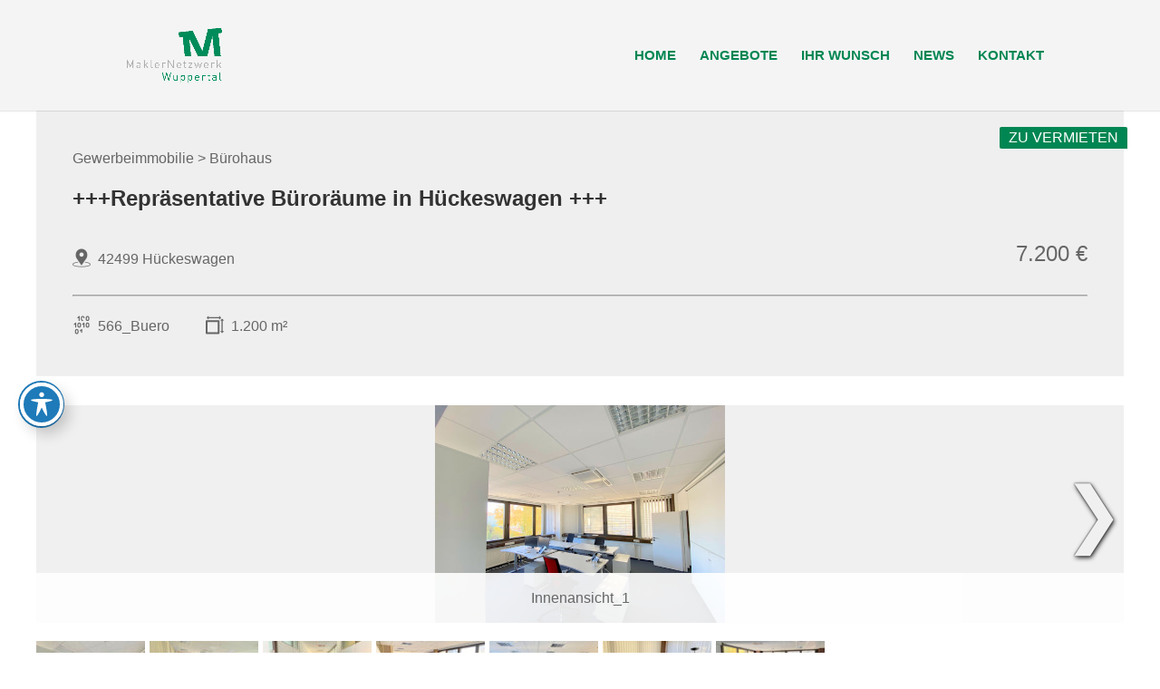

--- FILE ---
content_type: text/javascript
request_url: https://www.maklernetzwerk-wuppertal.de/wp-content/plugins/immonex-kickstart/assets/js/265.8b4a28dd.js
body_size: 94407
content:
"use strict";(globalThis.webpackChunk_immonex_kickstart=globalThis.webpackChunk_immonex_kickstart||[]).push([[265],{25(t,e,i){i.d(e,{A:()=>n});const n=class{constructor(){this.disposed=!1}dispose(){this.disposed||(this.disposed=!0,this.disposeInternal())}disposeInternal(){}}},71(t,e,i){i.d(e,{A:()=>h});var n=i(2135),s=i(4120),r=i(1685);const o="length";class a extends r.Ay{constructor(t,e,i){super(t),this.element=e,this.index=i}}class l extends s.A{constructor(t,e){if(super(),this.on,this.once,this.un,e=e||{},this.unique_=!!e.unique,this.array_=t??[],this.unique_)for(let t=1,e=this.array_.length;t<e;++t)this.assertUnique_(this.array_[t],t);this.updateLength_()}clear(){for(;this.getLength()>0;)this.pop()}extend(t){for(let e=0,i=t.length;e<i;++e)this.push(t[e]);return this}forEach(t){const e=this.array_;for(let i=0,n=e.length;i<n;++i)t(e[i],i,e)}getArray(){return this.array_}item(t){return this.array_[t]}getLength(){return this.get(o)}insertAt(t,e){if(t<0||t>this.getLength())throw new Error("Index out of bounds: "+t);this.unique_&&this.assertUnique_(e),this.array_.splice(t,0,e),this.updateLength_(),this.dispatchEvent(new a(n.A.ADD,e,t))}pop(){return this.removeAt(this.getLength()-1)}push(t){const e=this.getLength();return this.insertAt(e,t),this.getLength()}remove(t){const e=this.array_;for(let i=0,n=e.length;i<n;++i)if(e[i]===t)return this.removeAt(i)}removeAt(t){if(t<0||t>=this.getLength())return;const e=this.array_[t];return this.array_.splice(t,1),this.updateLength_(),this.dispatchEvent(new a(n.A.REMOVE,e,t)),e}setAt(t,e){if(t>=this.getLength())return void this.insertAt(t,e);if(t<0)throw new Error("Index out of bounds: "+t);this.unique_&&this.assertUnique_(e,t);const i=this.array_[t];this.array_[t]=e,this.dispatchEvent(new a(n.A.REMOVE,i,t)),this.dispatchEvent(new a(n.A.ADD,e,t))}updateLength_(){this.set(o,this.array_.length)}assertUnique_(t,e){const i=this.array_;for(let n=0,s=i.length;n<s;++n)if(i[n]===t&&n!==e)throw new Error("Duplicate item added to a unique collection")}}const h=l},186(t,e,i){i.d(e,{N:()=>s,N5:()=>a,et:()=>r,tW:()=>o});var n=i(4087);function s(t,e,i,n){return void 0!==n?(n[0]=t,n[1]=e,n[2]=i,n):[t,e,i]}function r(t,e,i,s,r){return`${(0,n.v6)(t)},${e},${function(t,e,i){return t+"/"+e+"/"+i}(i,s,r)}`}function o(t){return e=t[0],(t[1]<<e)+t[2];var e}function a(t,e){const i=t[0],n=t[1],s=t[2];if(e.getMinZoom()>i||i>e.getMaxZoom())return!1;const r=e.getFullTileRange(i);return!r||r.containsXY(n,s)}},190(t,e,i){i.d(e,{A:()=>h});var n=i(3938),s=i(8143),r=i(1078),o=i(8711),a=i(7771);class l extends s.A{constructor(t,e,i,n,s,r){super(t,e,r),this.crossOrigin_=n,this.src_=i,this.key=i,this.image_,a.Wl?this.image_=new OffscreenCanvas(1,1):(this.image_=new Image,null!==n&&(this.image_.crossOrigin=n)),this.unlisten_=null,this.tileLoadFunction_=s}getImage(){return this.image_}setImage(t){this.image_=t,this.state=r.A.LOADED,this.unlistenImage_(),this.changed()}getCrossOrigin(){return this.crossOrigin_}handleImageError_(){this.state=r.A.ERROR,this.unlistenImage_(),this.image_=function(){const t=(0,o.Y)(1,1);return t.fillStyle="rgba(0,0,0,0)",t.fillRect(0,0,1,1),t.canvas}(),this.changed()}handleImageLoad_(){if(a.Wl)this.state=r.A.LOADED;else{const t=this.image_;t.naturalWidth&&t.naturalHeight?this.state=r.A.LOADED:this.state=r.A.EMPTY}this.unlistenImage_(),this.changed()}load(){this.state==r.A.ERROR&&(this.state=r.A.IDLE,this.image_=new Image,null!==this.crossOrigin_&&(this.image_.crossOrigin=this.crossOrigin_)),this.state==r.A.IDLE&&(this.state=r.A.LOADING,this.changed(),this.tileLoadFunction_(this,this.src_),this.unlisten_=(0,n.f6)(this.image_,this.handleImageLoad_.bind(this),this.handleImageError_.bind(this)))}unlistenImage_(){this.unlisten_&&(this.unlisten_(),this.unlisten_=null)}disposeInternal(){this.unlistenImage_(),this.image_=null,super.disposeInternal()}}const h=l},588(t,e,i){function n(t,e){if(!t)throw new Error(e)}i.d(e,{v:()=>n})},702(t,e,i){i.d(e,{A:()=>o});var n=i(6148),s=i(6304);class r extends s.A{constructor(t){const e=void 0!==(t=t||{}).projection?t.projection:"EPSG:3857",i=void 0!==t.tileGrid?t.tileGrid:(0,n.EN)({extent:(0,n.kZ)(e),maxResolution:t.maxResolution,maxZoom:t.maxZoom,minZoom:t.minZoom,tileSize:t.tileSize});super({attributions:t.attributions,cacheSize:t.cacheSize,crossOrigin:t.crossOrigin,interpolate:t.interpolate,projection:e,reprojectionErrorThreshold:t.reprojectionErrorThreshold,tileGrid:i,tileLoadFunction:t.tileLoadFunction,tilePixelRatio:t.tilePixelRatio,tileUrlFunction:t.tileUrlFunction,url:t.url,urls:t.urls,wrapX:void 0===t.wrapX||t.wrapX,transition:t.transition,attributionsCollapsible:t.attributionsCollapsible,zDirection:t.zDirection}),this.gutter_=void 0!==t.gutter?t.gutter:0}getGutter(){return this.gutter_}}const o=r},764(t,e,i){i.d(e,{A:()=>g,l:()=>d});var n=i(1765),s=i(588),r=i(9218),o=i(9438),a=i(915),l=i(3984),h=i(8620),c=i(5332);class u extends h.A{constructor(t){const e=Object.assign({},t);delete e.source,super(e),this.on,this.once,this.un,this.mapPrecomposeKey_=null,this.mapRenderKey_=null,this.sourceChangeKey_=null,this.renderer_=null,this.sourceReady_=!1,this.rendered=!1,t.render&&(this.render=t.render),t.map&&this.setMap(t.map),this.addChangeListener(c.A.SOURCE,this.handleSourcePropertyChange_);const i=t.source?t.source:null;this.setSource(i)}getLayersArray(t){return(t=t||[]).push(this),t}getLayerStatesArray(t){return(t=t||[]).push(this.getLayerState()),t}getSource(){return this.get(c.A.SOURCE)||null}getRenderSource(){return this.getSource()}getSourceState(){const t=this.getSource();return t?t.getState():"undefined"}handleSourceChange_(){this.changed(),this.sourceReady_||"ready"!==this.getSource().getState()||(this.sourceReady_=!0,this.dispatchEvent("sourceready"))}handleSourcePropertyChange_(){this.sourceChangeKey_&&((0,o.JH)(this.sourceChangeKey_),this.sourceChangeKey_=null),this.sourceReady_=!1;const t=this.getSource();t&&(this.sourceChangeKey_=(0,o.KT)(t,r.A.CHANGE,this.handleSourceChange_,this),"ready"===t.getState()&&(this.sourceReady_=!0,setTimeout(()=>{this.dispatchEvent("sourceready")},0))),this.changed()}getFeatures(t){return this.renderer_?this.renderer_.getFeatures(t):Promise.resolve([])}getData(t){return this.renderer_&&this.rendered?this.renderer_.getData(t):null}isVisible(t){let e;const i=this.getMapInternal();let s;if(!t&&i&&(t=i.getView()),e=t instanceof n.Ay?{viewState:t.getState(),extent:t.calculateExtent()}:t,!e.layerStatesArray&&i&&(e.layerStatesArray=i.getLayerGroup().getLayerStatesArray()),e.layerStatesArray){if(s=e.layerStatesArray.find(t=>t.layer===this),!s)return!1}else s=this.getLayerState();const r=this.getExtent();return d(s,e.viewState)&&(!r||(0,a.HY)(r,e.extent))}getAttributions(t){if(!this.isVisible(t))return[];const e=this.getSource()?.getAttributions();if(!e)return[];let i=e(t instanceof n.Ay?t.getViewStateAndExtent():t);return Array.isArray(i)||(i=[i]),i}render(t,e){const i=this.getRenderer();return i.prepareFrame(t)?(this.rendered=!0,i.renderFrame(t,e)):null}unrender(){this.rendered=!1}getDeclutter(){}renderDeclutter(t,e){}renderDeferred(t){const e=this.getRenderer();e&&e.renderDeferred(t)}setMapInternal(t){t||this.unrender(),this.set(c.A.MAP,t)}getMapInternal(){return this.get(c.A.MAP)}setMap(t){this.mapPrecomposeKey_&&((0,o.JH)(this.mapPrecomposeKey_),this.mapPrecomposeKey_=null),t||this.changed(),this.mapRenderKey_&&((0,o.JH)(this.mapRenderKey_),this.mapRenderKey_=null),t&&(this.mapPrecomposeKey_=(0,o.KT)(t,l.A.PRECOMPOSE,this.handlePrecompose_,this),this.mapRenderKey_=(0,o.KT)(this,r.A.CHANGE,t.render,t),this.changed())}handlePrecompose_(t){const e=t.frameState.layerStatesArray,i=this.getLayerState(!1);(0,s.v)(!e.some(t=>t.layer===i.layer),"A layer can only be added to the map once. Use either `layer.setMap()` or `map.addLayer()`, not both."),e.push(i)}setSource(t){this.set(c.A.SOURCE,t)}getRenderer(){return this.renderer_||(this.renderer_=this.createRenderer()),this.renderer_}hasRenderer(){return!!this.renderer_}createRenderer(){return null}clearRenderer(){this.renderer_&&(this.renderer_.dispose(),delete this.renderer_)}disposeInternal(){this.clearRenderer(),this.setSource(null),super.disposeInternal()}}function d(t,e){if(!t.visible)return!1;const i=e.resolution;if(i<t.minResolution||i>=t.maxResolution)return!1;const n=e.zoom;return n>t.minZoom&&n<=t.maxZoom}const g=u},808(t,e,i){i.d(e,{A:()=>s});var n=i(8711);const s=class{constructor(){this.instructions_=[],this.zIndex=0,this.offset_=0,this.context_=new Proxy((0,n.lr)(),{get:(t,e)=>{if("function"==typeof(0,n.lr)()[e])return this.push_(e),this.pushMethodArgs_},set:(t,e,i)=>(this.push_(e,i),!0)})}push_(...t){const e=this.instructions_,i=this.zIndex+this.offset_;e[i]||(e[i]=[]),e[i].push(...t)}pushMethodArgs_=(...t)=>(this.push_(t),this);pushFunction(t){this.push_(t)}getContext(){return this.context_}draw(t){this.instructions_.forEach(e=>{for(let i=0,n=e.length;i<n;++i){const n=e[i];if("function"==typeof n){n(t);continue}const s=e[++i];if("function"==typeof t[n])t[n](...s);else{if("function"==typeof s){t[n]=s(t);continue}t[n]=s}}})}clear(){this.instructions_.length=0,this.zIndex=0,this.offset_=0}offset(){this.offset_=this.instructions_.length,this.zIndex=0}}},915(t,e,i){i.d(e,{$C:()=>v,$u:()=>N,Bg:()=>I,HY:()=>F,Im:()=>k,Ld:()=>a,Li:()=>Y,Mx:()=>G,N:()=>g,NW:()=>z,Oq:()=>b,Py:()=>P,QJ:()=>W,R:()=>w,R8:()=>x,RG:()=>D,Rj:()=>c,S5:()=>d,Tr:()=>s,UG:()=>C,Vy:()=>p,WU:()=>O,X$:()=>y,Ym:()=>l,Yw:()=>M,_N:()=>L,aI:()=>m,aZ:()=>_,dP:()=>f,k_:()=>A,ms:()=>h,o8:()=>o,q1:()=>R,qF:()=>T,r:()=>r,sB:()=>S,vz:()=>u});var n=i(1580);function s(t){const e=[1/0,1/0,-1/0,-1/0];for(let i=0,n=t.length;i<n;++i)v(e,t[i]);return e}function r(t,e,i){return i?(i[0]=t[0]-e,i[1]=t[1]-e,i[2]=t[2]+e,i[3]=t[3]+e,i):[t[0]-e,t[1]-e,t[2]+e,t[3]+e]}function o(t,e){return e?(e[0]=t[0],e[1]=t[1],e[2]=t[2],e[3]=t[3],e):t.slice()}function a(t,e,i){let n,s;return n=e<t[0]?t[0]-e:t[2]<e?e-t[2]:0,s=i<t[1]?t[1]-i:t[3]<i?i-t[3]:0,n*n+s*s}function l(t,e){return c(t,e[0],e[1])}function h(t,e){return t[0]<=e[0]&&e[2]<=t[2]&&t[1]<=e[1]&&e[3]<=t[3]}function c(t,e,i){return t[0]<=e&&e<=t[2]&&t[1]<=i&&i<=t[3]}function u(t,e){const i=t[0],s=t[1],r=t[2],o=t[3],a=e[0],l=e[1];let h=n.A.UNKNOWN;return a<i?h|=n.A.LEFT:a>r&&(h|=n.A.RIGHT),l<s?h|=n.A.BELOW:l>o&&(h|=n.A.ABOVE),h===n.A.UNKNOWN&&(h=n.A.INTERSECTING),h}function d(){return[1/0,1/0,-1/0,-1/0]}function g(t,e,i,n,s){return s?(s[0]=t,s[1]=e,s[2]=i,s[3]=n,s):[t,e,i,n]}function _(t){return g(1/0,1/0,-1/0,-1/0,t)}function f(t,e){const i=t[0],n=t[1];return g(i,n,i,n,e)}function p(t,e,i,n,s){return x(_(s),t,e,i,n)}function m(t,e){return t[0]==e[0]&&t[2]==e[2]&&t[1]==e[1]&&t[3]==e[3]}function y(t,e){return e[0]<t[0]&&(t[0]=e[0]),e[2]>t[2]&&(t[2]=e[2]),e[1]<t[1]&&(t[1]=e[1]),e[3]>t[3]&&(t[3]=e[3]),t}function v(t,e){e[0]<t[0]&&(t[0]=e[0]),e[0]>t[2]&&(t[2]=e[0]),e[1]<t[1]&&(t[1]=e[1]),e[1]>t[3]&&(t[3]=e[1])}function x(t,e,i,n,s){for(;i<n;i+=s)E(t,e[i],e[i+1]);return t}function E(t,e,i){t[0]=Math.min(t[0],e),t[1]=Math.min(t[1],i),t[2]=Math.max(t[2],e),t[3]=Math.max(t[3],i)}function S(t,e){let i;return i=e(w(t)),i||(i=e(A(t)),i||(i=e(O(t)),i||(i=e(P(t)),i||!1)))}function C(t){let e=0;return k(t)||(e=D(t)*b(t)),e}function w(t){return[t[0],t[1]]}function A(t){return[t[2],t[1]]}function R(t){return[(t[0]+t[2])/2,(t[1]+t[3])/2]}function T(t,e){let i;if("bottom-left"===e)i=w(t);else if("bottom-right"===e)i=A(t);else if("top-left"===e)i=P(t);else{if("top-right"!==e)throw new Error("Invalid corner");i=O(t)}return i}function I(t,e,i,n,s){const[r,o,a,l,h,c,u,d]=M(t,e,i,n);return g(Math.min(r,a,h,u),Math.min(o,l,c,d),Math.max(r,a,h,u),Math.max(o,l,c,d),s)}function M(t,e,i,n){const s=e*n[0]/2,r=e*n[1]/2,o=Math.cos(i),a=Math.sin(i),l=s*o,h=s*a,c=r*o,u=r*a,d=t[0],g=t[1];return[d-l+u,g-h-c,d-l-u,g-h+c,d+l-u,g+h+c,d+l+u,g+h-c,d-l+u,g-h-c]}function b(t){return t[3]-t[1]}function L(t,e,i){const n=i||[1/0,1/0,-1/0,-1/0];return F(t,e)?(t[0]>e[0]?n[0]=t[0]:n[0]=e[0],t[1]>e[1]?n[1]=t[1]:n[1]=e[1],t[2]<e[2]?n[2]=t[2]:n[2]=e[2],t[3]<e[3]?n[3]=t[3]:n[3]=e[3]):_(n),n}function P(t){return[t[0],t[3]]}function O(t){return[t[2],t[3]]}function D(t){return t[2]-t[0]}function F(t,e){return t[0]<=e[2]&&t[2]>=e[0]&&t[1]<=e[3]&&t[3]>=e[1]}function k(t){return t[2]<t[0]||t[3]<t[1]}function N(t,e){return e?(e[0]=t[0],e[1]=t[1],e[2]=t[2],e[3]=t[3],e):t}function G(t,e,i){let s=!1;const r=u(t,e),o=u(t,i);if(r===n.A.INTERSECTING||o===n.A.INTERSECTING)s=!0;else{const a=t[0],l=t[1],h=t[2],c=t[3],u=e[0],d=e[1],g=i[0],_=i[1],f=(_-d)/(g-u);let p,m;o&n.A.ABOVE&&!(r&n.A.ABOVE)&&(p=g-(_-c)/f,s=p>=a&&p<=h),s||!(o&n.A.RIGHT)||r&n.A.RIGHT||(m=_-(g-h)*f,s=m>=l&&m<=c),s||!(o&n.A.BELOW)||r&n.A.BELOW||(p=g-(_-l)/f,s=p>=a&&p<=h),s||!(o&n.A.LEFT)||r&n.A.LEFT||(m=_-(g-a)*f,s=m>=l&&m<=c)}return s}function z(t,e,i,n){if(k(t))return _(i);let s=[];if(n>1){const e=t[2]-t[0],i=t[3]-t[1];for(let r=0;r<n;++r)s.push(t[0]+e*r/n,t[1],t[2],t[1]+i*r/n,t[2]-e*r/n,t[3],t[0],t[3]-i*r/n)}else s=[t[0],t[1],t[2],t[1],t[2],t[3],t[0],t[3]];e(s,s,2);const r=[],o=[];for(let t=0,e=s.length;t<e;t+=2)r.push(s[t]),o.push(s[t+1]);return function(t,e,i){return g(Math.min.apply(null,t),Math.min.apply(null,e),Math.max.apply(null,t),Math.max.apply(null,e),i)}(r,o,i)}function Y(t,e){const i=e.getExtent(),n=R(t);if(e.canWrapX()&&(n[0]<i[0]||n[0]>=i[2])){const e=D(i),s=Math.floor((n[0]-i[0])/e)*e;t[0]-=s,t[2]-=s}return t}function W(t,e,i){if(e.canWrapX()){const n=e.getExtent();if(!isFinite(t[0])||!isFinite(t[2]))return[[n[0],t[1],n[2],t[3]]];Y(t,e);const s=D(n);if(D(t)>s&&!i)return[[n[0],t[1],n[2],t[3]]];if(t[0]<n[0])return[[t[0]+s,t[1],n[2],t[3]],[n[0],t[1],t[2],t[3]]];if(t[2]>n[2])return[[t[0],t[1],n[2],t[3]],[n[0],t[1],t[2]-s,t[3]]]}return[t]}},940(t,e,i){i.d(e,{A:()=>o});var n=i(6782),s=i(4087);class r{constructor(t){this.opacity_=t.opacity,this.rotateWithView_=t.rotateWithView,this.rotation_=t.rotation,this.scale_=t.scale,this.scaleArray_=(0,n.xq)(t.scale),this.displacement_=t.displacement,this.declutterMode_=t.declutterMode}clone(){const t=this.getScale();return new r({opacity:this.getOpacity(),scale:Array.isArray(t)?t.slice():t,rotation:this.getRotation(),rotateWithView:this.getRotateWithView(),displacement:this.getDisplacement().slice(),declutterMode:this.getDeclutterMode()})}getOpacity(){return this.opacity_}getRotateWithView(){return this.rotateWithView_}getRotation(){return this.rotation_}getScale(){return this.scale_}getScaleArray(){return this.scaleArray_}getDisplacement(){return this.displacement_}getDeclutterMode(){return this.declutterMode_}getAnchor(){return(0,s.b0)()}getImage(t){return(0,s.b0)()}getHitDetectionImage(){return(0,s.b0)()}getPixelRatio(t){return 1}getImageState(){return(0,s.b0)()}getImageSize(){return(0,s.b0)()}getOrigin(){return(0,s.b0)()}getSize(){return(0,s.b0)()}setDisplacement(t){this.displacement_=t}setOpacity(t){this.opacity_=t}setRotateWithView(t){this.rotateWithView_=t}setRotation(t){this.rotation_=t}setScale(t){this.scale_=t,this.scaleArray_=(0,n.xq)(t)}listenImageChange(t){(0,s.b0)()}load(){(0,s.b0)()}unlistenImageChange(t){(0,s.b0)()}ready(){return Promise.resolve()}}const o=r},953(t,e,i){i.d(e,{A:()=>s});class n{constructor(t){t=t||{},this.color_=void 0!==t.color?t.color:null,this.lineCap_=t.lineCap,this.lineDash_=void 0!==t.lineDash?t.lineDash:null,this.lineDashOffset_=t.lineDashOffset,this.lineJoin_=t.lineJoin,this.miterLimit_=t.miterLimit,this.width_=t.width}clone(){const t=this.getColor();return new n({color:Array.isArray(t)?t.slice():t||void 0,lineCap:this.getLineCap(),lineDash:this.getLineDash()?this.getLineDash().slice():void 0,lineDashOffset:this.getLineDashOffset(),lineJoin:this.getLineJoin(),miterLimit:this.getMiterLimit(),width:this.getWidth()})}getColor(){return this.color_}getLineCap(){return this.lineCap_}getLineDash(){return this.lineDash_}getLineDashOffset(){return this.lineDashOffset_}getLineJoin(){return this.lineJoin_}getMiterLimit(){return this.miterLimit_}getWidth(){return this.width_}setColor(t){this.color_=t}setLineCap(t){this.lineCap_=t}setLineDash(t){this.lineDash_=t}setLineDashOffset(t){this.lineDashOffset_=t}setLineJoin(t){this.lineJoin_=t}setMiterLimit(t){this.miterLimit_=t}setWidth(t){this.width_=t}}const s=n},972(t,e,i){i.d(e,{A:()=>l});var n=i(2585),s=i(4120),r=i(9438),o=i(4238);class a extends s.A{constructor(t){super();const e=t.element;!e||t.target||e.style.pointerEvents||(e.style.pointerEvents="auto"),this.element=e||null,this.target_=null,this.map_=null,this.listenerKeys=[],t.render&&(this.render=t.render),t.target&&this.setTarget(t.target)}disposeInternal(){this.element?.remove(),super.disposeInternal()}getMap(){return this.map_}setMap(t){this.map_&&this.element?.remove();for(let t=0,e=this.listenerKeys.length;t<e;++t)(0,r.JH)(this.listenerKeys[t]);if(this.listenerKeys.length=0,this.map_=t,t){const e=this.target_??t.getOverlayContainerStopEvent();this.element&&e.appendChild(this.element),this.render!==o.tV&&this.listenerKeys.push((0,r.KT)(t,n.A.POSTRENDER,this.render,this)),t.render()}}render(t){}setTarget(t){this.target_="string"==typeof t?document.getElementById(t):t}}const l=a},1078(t,e,i){i.d(e,{A:()=>n});const n={IDLE:0,LOADING:1,LOADED:2,ERROR:3,EMPTY:4}},1110(t,e,i){i.d(e,{A:()=>r,N:()=>s});class n{constructor(t,e,i,n){this.minX=t,this.maxX=e,this.minY=i,this.maxY=n}contains(t){return this.containsXY(t[1],t[2])}containsTileRange(t){return this.minX<=t.minX&&t.maxX<=this.maxX&&this.minY<=t.minY&&t.maxY<=this.maxY}containsXY(t,e){return this.minX<=t&&t<=this.maxX&&this.minY<=e&&e<=this.maxY}equals(t){return this.minX==t.minX&&this.minY==t.minY&&this.maxX==t.maxX&&this.maxY==t.maxY}extend(t){t.minX<this.minX&&(this.minX=t.minX),t.maxX>this.maxX&&(this.maxX=t.maxX),t.minY<this.minY&&(this.minY=t.minY),t.maxY>this.maxY&&(this.maxY=t.maxY)}getHeight(){return this.maxY-this.minY+1}getSize(){return[this.getWidth(),this.getHeight()]}getWidth(){return this.maxX-this.minX+1}intersects(t){return this.minX<=t.maxX&&this.maxX>=t.minX&&this.minY<=t.maxY&&this.maxY>=t.minY}}function s(t,e,i,s,r){return void 0!==r?(r.minX=t,r.maxX=e,r.minY=i,r.maxY=s,r):new n(t,e,i,s)}const r=n},1247(t,e,i){i.d(e,{A:()=>l});var n=i(6141),s=i(9352),r=i(4087),o=i(7907);class a{constructor(t){t=t||{},this.patternImage_=null,this.color_=null,void 0!==t.color&&this.setColor(t.color)}clone(){const t=this.getColor();return new a({color:Array.isArray(t)?t.slice():t||void 0})}getColor(){return this.color_}setColor(t){if(null!==t&&"object"==typeof t&&"src"in t){const e=(0,o.J)(null,t.src,"anonymous",void 0,t.offset?null:t.color?t.color:null,!(t.offset&&t.size));e.ready().then(()=>{this.patternImage_=null}),e.getImageState()===n.A.IDLE&&e.load(),e.getImageState()===n.A.LOADING&&(this.patternImage_=e)}this.color_=t}getKey(){const t=this.getColor();return t?t instanceof CanvasPattern||t instanceof CanvasGradient?(0,r.v6)(t):"object"==typeof t&&"src"in t?t.src+":"+t.offset:(0,s._j)(t).toString():""}loading(){return!!this.patternImage_}ready(){return this.patternImage_?this.patternImage_.ready():Promise.resolve()}}const l=a},1426(t,e,i){i.d(e,{A:()=>o});var n=i(6782),s=i(1247);class r{constructor(t){t=t||{},this.font_=t.font,this.rotation_=t.rotation,this.rotateWithView_=t.rotateWithView,this.keepUpright_=t.keepUpright,this.scale_=t.scale,this.scaleArray_=(0,n.xq)(void 0!==t.scale?t.scale:1),this.text_=t.text,this.textAlign_=t.textAlign,this.justify_=t.justify,this.repeat_=t.repeat,this.textBaseline_=t.textBaseline,this.fill_=void 0!==t.fill?t.fill:new s.A({color:"#333"}),this.maxAngle_=void 0!==t.maxAngle?t.maxAngle:Math.PI/4,this.placement_=void 0!==t.placement?t.placement:"point",this.overflow_=!!t.overflow,this.stroke_=void 0!==t.stroke?t.stroke:null,this.offsetX_=void 0!==t.offsetX?t.offsetX:0,this.offsetY_=void 0!==t.offsetY?t.offsetY:0,this.backgroundFill_=t.backgroundFill?t.backgroundFill:null,this.backgroundStroke_=t.backgroundStroke?t.backgroundStroke:null,this.padding_=void 0===t.padding?null:t.padding,this.declutterMode_=t.declutterMode}clone(){const t=this.getScale();return new r({font:this.getFont(),placement:this.getPlacement(),repeat:this.getRepeat(),maxAngle:this.getMaxAngle(),overflow:this.getOverflow(),rotation:this.getRotation(),rotateWithView:this.getRotateWithView(),keepUpright:this.getKeepUpright(),scale:Array.isArray(t)?t.slice():t,text:this.getText(),textAlign:this.getTextAlign(),justify:this.getJustify(),textBaseline:this.getTextBaseline(),fill:this.getFill()instanceof s.A?this.getFill().clone():this.getFill(),stroke:this.getStroke()?this.getStroke().clone():void 0,offsetX:this.getOffsetX(),offsetY:this.getOffsetY(),backgroundFill:this.getBackgroundFill()?this.getBackgroundFill().clone():void 0,backgroundStroke:this.getBackgroundStroke()?this.getBackgroundStroke().clone():void 0,padding:this.getPadding()||void 0,declutterMode:this.getDeclutterMode()})}getOverflow(){return this.overflow_}getFont(){return this.font_}getMaxAngle(){return this.maxAngle_}getPlacement(){return this.placement_}getRepeat(){return this.repeat_}getOffsetX(){return this.offsetX_}getOffsetY(){return this.offsetY_}getFill(){return this.fill_}getRotateWithView(){return this.rotateWithView_}getKeepUpright(){return this.keepUpright_}getRotation(){return this.rotation_}getScale(){return this.scale_}getScaleArray(){return this.scaleArray_}getStroke(){return this.stroke_}getText(){return this.text_}getTextAlign(){return this.textAlign_}getJustify(){return this.justify_}getTextBaseline(){return this.textBaseline_}getBackgroundFill(){return this.backgroundFill_}getBackgroundStroke(){return this.backgroundStroke_}getPadding(){return this.padding_}getDeclutterMode(){return this.declutterMode_}setOverflow(t){this.overflow_=t}setFont(t){this.font_=t}setMaxAngle(t){this.maxAngle_=t}setOffsetX(t){this.offsetX_=t}setOffsetY(t){this.offsetY_=t}setPlacement(t){this.placement_=t}setRepeat(t){this.repeat_=t}setRotateWithView(t){this.rotateWithView_=t}setKeepUpright(t){this.keepUpright_=t}setFill(t){this.fill_=t}setRotation(t){this.rotation_=t}setScale(t){this.scale_=t,this.scaleArray_=(0,n.xq)(void 0!==t?t:1)}setStroke(t){this.stroke_=t}setText(t){this.text_=t}setTextAlign(t){this.textAlign_=t}setJustify(t){this.justify_=t}setTextBaseline(t){this.textBaseline_=t}setBackgroundFill(t){this.backgroundFill_=t}setBackgroundStroke(t){this.backgroundStroke_=t}setPadding(t){this.padding_=t}}const o=r},1580(t,e,i){i.d(e,{A:()=>n});const n={UNKNOWN:0,INTERSECTING:1,ABOVE:2,RIGHT:4,BELOW:8,LEFT:16}},1597(t,e,i){function n(t,e,i){return Math.min(Math.max(t,e),i)}function s(t,e,i,n,s,o){const a=s-i,l=o-n;if(0!==a||0!==l){const r=((t-i)*a+(e-n)*l)/(a*a+l*l);r>1?(i=s,n=o):r>0&&(i+=a*r,n+=l*r)}return r(t,e,i,n)}function r(t,e,i,n){const s=i-t,r=n-e;return s*s+r*r}function o(t){const e=t.length;for(let i=0;i<e;i++){let n=i,s=Math.abs(t[i][i]);for(let r=i+1;r<e;r++){const e=Math.abs(t[r][i]);e>s&&(s=e,n=r)}if(0===s)return null;const r=t[n];t[n]=t[i],t[i]=r;for(let n=i+1;n<e;n++){const s=-t[n][i]/t[i][i];for(let r=i;r<e+1;r++)i==r?t[n][r]=0:t[n][r]+=s*t[i][r]}}const i=new Array(e);for(let n=e-1;n>=0;n--){i[n]=t[n][e]/t[n][n];for(let s=n-1;s>=0;s--)t[s][e]-=t[s][n]*i[n]}return i}function a(t){return 180*t/Math.PI}function l(t){return t*Math.PI/180}function h(t,e){const i=t%e;return i*e<0?i+e:i}function c(t,e,i){return t+i*(e-t)}function u(t,e){const i=Math.pow(10,e);return Math.round(t*i)/i}function d(t,e){return Math.floor(u(t,e))}function g(t,e){return Math.ceil(u(t,e))}function _(t,e,i){if(t>=e&&t<i)return t;const n=i-e;return((t-e)%n+n)%n+e}i.d(e,{Cc:()=>c,KU:()=>o,LV:()=>_,Mg:()=>u,Q1:()=>s,RI:()=>d,eh:()=>l,hG:()=>r,mk:()=>g,qE:()=>n,xP:()=>h,xW:()=>a})},1623(t,e,i){i.d(e,{B:()=>y,A:()=>x});var n=i(6514),s=i(9352),r=i(8711),o=i(915),a=i(7771),l=i(9960),h=i(3984),c=i(808),u=i(9703),d=i(6141),g=i(1854),_=i(9218),f=i(4087);class p extends g.A{constructor(t){super(),this.ready=!0,this.boundHandleImageChange_=this.handleImageChange_.bind(this),this.layer_=t,this.staleKeys_=new Array,this.maxStaleKeys=5}getStaleKeys(){return this.staleKeys_}prependStaleKey(t){this.staleKeys_.unshift(t),this.staleKeys_.length>this.maxStaleKeys&&(this.staleKeys_.length=this.maxStaleKeys)}getFeatures(t){return(0,f.b0)()}getData(t){return null}prepareFrame(t){return(0,f.b0)()}renderFrame(t,e){return(0,f.b0)()}forEachFeatureAtCoordinate(t,e,i,n,s){}getLayer(){return this.layer_}handleFontsChanged(){}handleImageChange_(t){const e=t.target;e.getState()!==d.A.LOADED&&e.getState()!==d.A.ERROR||this.renderIfReadyAndVisible()}loadImage(t){let e=t.getState();return e!=d.A.LOADED&&e!=d.A.ERROR&&t.addEventListener(_.A.CHANGE,this.boundHandleImageChange_),e==d.A.IDLE&&(t.load(),e=t.getState()),e==d.A.LOADED}renderIfReadyAndVisible(){const t=this.getLayer();t&&t.getVisible()&&"ready"===t.getSourceState()&&t.changed()}renderDeferred(t){}disposeInternal(){delete this.layer_,super.disposeInternal()}}const m=p,y=[];let v=null;const x=class extends m{constructor(t){super(t),this.container=null,this.renderedResolution,this.tempTransform=(0,u.vt)(),this.pixelTransform=(0,u.vt)(),this.inversePixelTransform=(0,u.vt)(),this.context=null,this.deferredContext_=null,this.containerReused=!1,this.frameState=null}getImageData(t,e,i){let n;v||(v=(0,r.Y)(1,1,void 0,{willReadFrequently:!0})),v.clearRect(0,0,1,1);try{v.drawImage(t,e,i,1,1,0,0,1,1),n=v.getImageData(0,0,1,1).data}catch{return v=null,null}return n}getBackground(t){let e=this.getLayer().getBackground();return"function"==typeof e&&(e=e(t.viewState.resolution)),e||void 0}useContainer(t,e,i){const o=this.getLayer().getClassName();let l,h;if(t&&t.className===o&&(!i||t&&t.style.backgroundColor&&(0,n.aI)((0,s._j)(t.style.backgroundColor),(0,s._j)(i)))){const e=t.firstElementChild;(0,r.rB)(e)&&(h=e.getContext("2d"))}if(h&&(0,u.tI)(h.canvas.style.transform,e)?(this.container=t,this.context=h,this.containerReused=!0):this.containerReused?(this.container=null,this.context=null,this.containerReused=!1):this.container&&(this.container.style.backgroundColor=null),!this.container){l=a.Wl?(0,r.mH)():document.createElement("div"),l.className=o;let t=l.style;t.position="absolute",t.width="100%",t.height="100%",h=(0,r.Y)();const e=h.canvas;l.appendChild(e),t=e.style,t.position="absolute",t.left="0",t.transformOrigin="top left",this.container=l,this.context=h}this.containerReused||!i||this.container.style.backgroundColor||(this.container.style.backgroundColor=i)}clipUnrotated(t,e,i){const n=(0,o.Py)(i),s=(0,o.WU)(i),r=(0,o.k_)(i),a=(0,o.R)(i);(0,u.Bb)(e.coordinateToPixelTransform,n),(0,u.Bb)(e.coordinateToPixelTransform,s),(0,u.Bb)(e.coordinateToPixelTransform,r),(0,u.Bb)(e.coordinateToPixelTransform,a);const l=this.inversePixelTransform;(0,u.Bb)(l,n),(0,u.Bb)(l,s),(0,u.Bb)(l,r),(0,u.Bb)(l,a),t.save(),t.beginPath(),t.moveTo(Math.round(n[0]),Math.round(n[1])),t.lineTo(Math.round(s[0]),Math.round(s[1])),t.lineTo(Math.round(r[0]),Math.round(r[1])),t.lineTo(Math.round(a[0]),Math.round(a[1])),t.clip()}prepareContainer(t,e){const i=t.extent,n=t.viewState.resolution,s=t.viewState.rotation,r=t.pixelRatio,a=Math.round((0,o.RG)(i)/n*r),l=Math.round((0,o.Oq)(i)/n*r);(0,u.Zz)(this.pixelTransform,t.size[0]/2,t.size[1]/2,1/r,1/r,s,-a/2,-l/2),(0,u.T9)(this.inversePixelTransform,this.pixelTransform);const h=(0,u.dI)(this.pixelTransform);if(this.useContainer(e,h,this.getBackground(t)),!this.containerReused){const t=this.context.canvas;t.width!=a||t.height!=l?(t.width=a,t.height=l):this.context.clearRect(0,0,a,l),h!==t.style.transform&&(t.style.transform=h)}}dispatchRenderEvent_(t,e,i){const n=this.getLayer();if(n.hasListener(t)){const s=new l.A(t,this.inversePixelTransform,i,e);n.dispatchEvent(s)}}preRender(t,e){this.frameState=e,e.declutter||this.dispatchRenderEvent_(h.A.PRERENDER,t,e)}postRender(t,e){e.declutter||this.dispatchRenderEvent_(h.A.POSTRENDER,t,e)}renderDeferredInternal(t){}getRenderContext(t){return t.declutter&&!this.deferredContext_&&(this.deferredContext_=new c.A),t.declutter?this.deferredContext_.getContext():this.context}renderDeferred(t){t.declutter&&(this.dispatchRenderEvent_(h.A.PRERENDER,this.context,t),t.declutter&&this.deferredContext_&&(this.deferredContext_.draw(this.context),this.deferredContext_.clear()),this.renderDeferredInternal(t),this.dispatchRenderEvent_(h.A.POSTRENDER,this.context,t))}getRenderTransform(t,e,i,n,s,r,o){const a=s/2,l=r/2,h=n/e,c=-h,d=-t[0]+o,g=-t[1];return(0,u.Zz)(this.tempTransform,a,l,h,c,-i,d,g)}disposeInternal(){delete this.frameState,super.disposeInternal()}}},1685(t,e,i){i.d(e,{Ay:()=>n});const n=class{constructor(t){this.propagationStopped,this.defaultPrevented,this.type=t,this.target=null}preventDefault(){this.defaultPrevented=!0}stopPropagation(){this.propagationStopped=!0}}},1765(t,e,i){i.d(e,{Ay:()=>R});var n=i(4120),s=i(2703);const r={CENTER:"center",RESOLUTION:"resolution",ROTATION:"rotation"};var o=i(6514),a=i(588),l=i(1597);function h(t,e,i){return function(n,s,r,o,a){if(!n)return;if(!s&&!e)return n;const h=e?0:r[0]*s,c=e?0:r[1]*s,u=a?a[0]:0,d=a?a[1]:0;let g=t[0]+h/2+u,_=t[2]-h/2+u,f=t[1]+c/2+d,p=t[3]-c/2+d;g>_&&(g=(_+g)/2,_=g),f>p&&(f=(p+f)/2,p=f);let m=(0,l.qE)(n[0],g,_),y=(0,l.qE)(n[1],f,p);if(o&&i&&s){const t=30*s;m+=-t*Math.log(1+Math.max(0,g-n[0])/t)+t*Math.log(1+Math.max(0,n[0]-_)/t),y+=-t*Math.log(1+Math.max(0,f-n[1])/t)+t*Math.log(1+Math.max(0,n[1]-p)/t)}return[m,y]}}function c(t){return t}var u=i(6933),d=i(3474),g=i(915),_=i(4238),f=i(5296),p=i(6173);function m(t,e,i,n){const s=(0,g.RG)(e)/i[0],r=(0,g.Oq)(e)/i[1];return n?Math.min(t,Math.max(s,r)):Math.min(t,Math.min(s,r))}function y(t,e,i){let n=Math.min(t,e);return n*=Math.log(1+50*Math.max(0,t/e-1))/50+1,i&&(n=Math.max(n,i),n/=Math.log(1+50*Math.max(0,i/t-1))/50+1),(0,l.qE)(n,i/2,2*e)}function v(t,e,i,n,s){return i=void 0===i||i,function(r,o,a,h){if(void 0!==r){const o=n?m(t,n,a,s):t;return i&&h?y(r,o,e):(0,l.qE)(r,e,o)}}}var x=i(4498),E=i(7115);class S extends n.A{constructor(t){super(),this.on,this.once,this.un,t=Object.assign({},t),this.hints_=[0,0],this.animations_=[],this.updateAnimationKey_,this.projection_=(0,p.Av)(t.projection,"EPSG:3857"),this.viewportSize_=[100,100],this.targetCenter_=null,this.targetResolution_,this.targetRotation_,this.nextCenter_=null,this.nextResolution_,this.nextRotation_,this.cancelAnchor_=void 0,t.projection&&(0,p.RJ)(),t.center&&(t.center=(0,p.Ad)(t.center,this.projection_)),t.extent&&(t.extent=(0,p.SD)(t.extent,this.projection_)),this.applyOptions_(t)}applyOptions_(t){const e=Object.assign({},t);for(const t in r)delete e[t];this.setProperties(e,!0);const i=function(t){let e,i,n;let s=void 0!==t.minZoom?t.minZoom:0,r=void 0!==t.maxZoom?t.maxZoom:28;const a=void 0!==t.zoomFactor?t.zoomFactor:2,h=void 0!==t.multiWorld&&t.multiWorld,c=void 0===t.smoothResolutionConstraint||t.smoothResolutionConstraint,u=void 0!==t.showFullExtent&&t.showFullExtent,d=(0,p.Av)(t.projection,"EPSG:3857"),_=d.getExtent();let f=t.constrainOnlyCenter,x=t.extent;if(h||x||!d.isGlobal()||(f=!1,x=_),void 0!==t.resolutions){const a=t.resolutions;i=a[s],n=void 0!==a[r]?a[r]:a[a.length-1],e=t.constrainResolution?function(t,e,i,n){return e=void 0===e||e,function(s,r,a,h){if(void 0!==s){const c=t[0],u=t[t.length-1],d=i?m(c,i,a,n):c;if(h)return e?y(s,d,u):(0,l.qE)(s,u,d);const g=Math.min(d,s),_=Math.floor((0,o.FT)(t,g,r));return t[_]>d&&_<t.length-1?t[_+1]:t[_]}}}(a,c,!f&&x,u):v(i,n,c,!f&&x,u)}else{const o=(_?Math.max((0,g.RG)(_),(0,g.Oq)(_)):360*p.Ig.degrees/d.getMetersPerUnit())/E.R/Math.pow(2,0),h=o/Math.pow(2,28);i=t.maxResolution,void 0!==i?s=0:i=o/Math.pow(a,s),n=t.minResolution,void 0===n&&(n=void 0!==t.maxZoom?void 0!==t.maxResolution?i/Math.pow(a,r):o/Math.pow(a,r):h),r=s+Math.floor(Math.log(i/n)/Math.log(a)),n=i/Math.pow(a,r-s),e=t.constrainResolution?function(t,e,i,n,s,r){return n=void 0===n||n,i=void 0!==i?i:0,function(o,a,h,c){if(void 0!==o){const u=s?m(e,s,h,r):e;if(c)return n?y(o,u,i):(0,l.qE)(o,i,u);const d=1e-9,g=Math.ceil(Math.log(e/u)/Math.log(t)-d),_=-a*(.5-d)+.5,f=Math.min(u,o),p=Math.floor(Math.log(e/f)/Math.log(t)+_),v=Math.max(g,p),x=e/Math.pow(t,v);return(0,l.qE)(x,i,u)}}}(a,i,n,c,!f&&x,u):v(i,n,c,!f&&x,u)}return{constraint:e,maxResolution:i,minResolution:n,minZoom:s,zoomFactor:a}}(t);this.maxResolution_=i.maxResolution,this.minResolution_=i.minResolution,this.zoomFactor_=i.zoomFactor,this.resolutions_=t.resolutions,this.padding_=t.padding,this.minZoom_=i.minZoom;const n=function(t){if(void 0!==t.extent){const e=void 0===t.smoothExtentConstraint||t.smoothExtentConstraint;return h(t.extent,t.constrainOnlyCenter,e)}const e=(0,p.Av)(t.projection,"EPSG:3857");if(!0!==t.multiWorld&&e.isGlobal()){const t=e.getExtent().slice();return t[0]=-1/0,t[2]=1/0,h(t,!1,!1)}return c}(t),s=i.constraint,a=function(t){if(void 0===t.enableRotation||t.enableRotation){const e=t.constrainRotation;return void 0===e||!0===e?(0,x.cq)():!1===e?x.dv:"number"==typeof e?(0,x.a$)(e):x.dv}return x.b8}(t);this.constraints_={center:n,resolution:s,rotation:a},this.setRotation(void 0!==t.rotation?t.rotation:0),this.setCenterInternal(void 0!==t.center?t.center:null),void 0!==t.resolution?this.setResolution(t.resolution):void 0!==t.zoom&&this.setZoom(t.zoom)}get padding(){return this.padding_}set padding(t){let e=this.padding_;this.padding_=t;const i=this.getCenterInternal();if(i){const n=t||[0,0,0,0];e=e||[0,0,0,0];const s=this.getResolution(),r=s/2*(n[3]-e[3]+e[1]-n[1]),o=s/2*(n[0]-e[0]+e[2]-n[2]);this.setCenterInternal([i[0]+r,i[1]-o])}}getUpdatedOptions_(t){const e=this.getProperties();return void 0!==e.resolution?e.resolution=this.getResolution():e.zoom=this.getZoom(),e.center=this.getCenterInternal(),e.rotation=this.getRotation(),Object.assign({},e,t)}animate(t){this.isDef()&&!this.getAnimating()&&this.resolveConstraints(0);const e=new Array(arguments.length);for(let t=0;t<e.length;++t){let i=arguments[t];i.center&&(i=Object.assign({},i),i.center=(0,p.Ad)(i.center,this.getProjection())),i.anchor&&(i=Object.assign({},i),i.anchor=(0,p.Ad)(i.anchor,this.getProjection())),e[t]=i}this.animateInternal.apply(this,e)}animateInternal(t){let e,i=arguments.length;i>1&&"function"==typeof arguments[i-1]&&(e=arguments[i-1],--i);let n=0;for(;n<i&&!this.isDef();++n){const t=arguments[n];t.center&&this.setCenterInternal(t.center),void 0!==t.zoom?this.setZoom(t.zoom):t.resolution&&this.setResolution(t.resolution),void 0!==t.rotation&&this.setRotation(t.rotation)}if(n===i)return void(e&&C(e,!0));let r=Date.now(),o=this.targetCenter_.slice(),a=this.targetResolution_,h=this.targetRotation_;const c=[];for(;n<i;++n){const t=arguments[n],i={start:r,complete:!1,anchor:t.anchor,duration:void 0!==t.duration?t.duration:1e3,easing:t.easing||d.T9,callback:e};if(t.center&&(i.sourceCenter=o,i.targetCenter=t.center.slice(),o=i.targetCenter),void 0!==t.zoom?(i.sourceResolution=a,i.targetResolution=this.getResolutionForZoom(t.zoom),a=i.targetResolution):t.resolution&&(i.sourceResolution=a,i.targetResolution=t.resolution,a=i.targetResolution),void 0!==t.rotation){i.sourceRotation=h;const e=(0,l.xP)(t.rotation-h+Math.PI,2*Math.PI)-Math.PI;i.targetRotation=h+e,h=i.targetRotation}w(i)?i.complete=!0:r+=i.duration,c.push(i)}this.animations_.push(c),this.setHint(s.A.ANIMATING,1),this.updateAnimations_()}getAnimating(){return this.hints_[s.A.ANIMATING]>0}getInteracting(){return this.hints_[s.A.INTERACTING]>0}cancelAnimations(){let t;this.setHint(s.A.ANIMATING,-this.hints_[s.A.ANIMATING]);for(let e=0,i=this.animations_.length;e<i;++e){const i=this.animations_[e];if(i[0].callback&&C(i[0].callback,!1),!t)for(let e=0,n=i.length;e<n;++e){const n=i[e];if(!n.complete){t=n.anchor;break}}}this.animations_.length=0,this.cancelAnchor_=t,this.nextCenter_=null,this.nextResolution_=NaN,this.nextRotation_=NaN}updateAnimations_(){if(void 0!==this.updateAnimationKey_&&(cancelAnimationFrame(this.updateAnimationKey_),this.updateAnimationKey_=void 0),!this.getAnimating())return;const t=Date.now();let e=!1;for(let i=this.animations_.length-1;i>=0;--i){const n=this.animations_[i];let r=!0;for(let i=0,s=n.length;i<s;++i){const s=n[i];if(s.complete)continue;const o=t-s.start;let a=s.duration>0?o/s.duration:1;a>=1?(s.complete=!0,a=1):r=!1;const h=s.easing(a);if(s.sourceCenter){const t=s.sourceCenter[0],e=s.sourceCenter[1],i=s.targetCenter[0],n=s.targetCenter[1];this.nextCenter_=s.targetCenter;const r=t+h*(i-t),o=e+h*(n-e);this.targetCenter_=[r,o]}if(s.sourceResolution&&s.targetResolution){const t=1===h?s.targetResolution:s.sourceResolution+h*(s.targetResolution-s.sourceResolution);if(s.anchor){const e=this.getViewportSize_(this.getRotation()),i=this.constraints_.resolution(t,0,e,!0);this.targetCenter_=this.calculateCenterZoom(i,s.anchor)}this.nextResolution_=s.targetResolution,this.targetResolution_=t,this.applyTargetState_(!0)}if(void 0!==s.sourceRotation&&void 0!==s.targetRotation){const t=1===h?(0,l.xP)(s.targetRotation+Math.PI,2*Math.PI)-Math.PI:s.sourceRotation+h*(s.targetRotation-s.sourceRotation);if(s.anchor){const e=this.constraints_.rotation(t,!0);this.targetCenter_=this.calculateCenterRotate(e,s.anchor)}this.nextRotation_=s.targetRotation,this.targetRotation_=t}if(this.applyTargetState_(!0),e=!0,!s.complete)break}if(r){this.animations_[i]=null,this.setHint(s.A.ANIMATING,-1),this.nextCenter_=null,this.nextResolution_=NaN,this.nextRotation_=NaN;const t=n[0].callback;t&&C(t,!0)}}this.animations_=this.animations_.filter(Boolean),e&&void 0===this.updateAnimationKey_&&(this.updateAnimationKey_=requestAnimationFrame(this.updateAnimations_.bind(this)))}calculateCenterRotate(t,e){let i;const n=this.getCenterInternal();return void 0!==n&&(i=[n[0]-e[0],n[1]-e[1]],(0,u.e$)(i,t-this.getRotation()),(0,u.WQ)(i,e)),i}calculateCenterZoom(t,e){let i;const n=this.getCenterInternal(),s=this.getResolution();return void 0!==n&&void 0!==s&&(i=[e[0]-t*(e[0]-n[0])/s,e[1]-t*(e[1]-n[1])/s]),i}getViewportSize_(t){const e=this.viewportSize_;if(t){const i=e[0],n=e[1];return[Math.abs(i*Math.cos(t))+Math.abs(n*Math.sin(t)),Math.abs(i*Math.sin(t))+Math.abs(n*Math.cos(t))]}return e}setViewportSize(t){this.viewportSize_=Array.isArray(t)?t.slice():[100,100],this.getAnimating()||this.resolveConstraints(0)}getCenter(){const t=this.getCenterInternal();return t?(0,p.te)(t,this.getProjection()):t}getCenterInternal(){return this.get(r.CENTER)}getConstraints(){return this.constraints_}getConstrainResolution(){return this.get("constrainResolution")}getHints(t){return void 0!==t?(t[0]=this.hints_[0],t[1]=this.hints_[1],t):this.hints_.slice()}calculateExtent(t){const e=this.calculateExtentInternal(t);return(0,p.JR)(e,this.getProjection())}calculateExtentInternal(t){t=t||this.getViewportSizeMinusPadding_();const e=this.getCenterInternal();(0,a.v)(e,"The view center is not defined");const i=this.getResolution();(0,a.v)(void 0!==i,"The view resolution is not defined");const n=this.getRotation();return(0,a.v)(void 0!==n,"The view rotation is not defined"),(0,g.Bg)(e,i,n,t)}getMaxResolution(){return this.maxResolution_}getMinResolution(){return this.minResolution_}getMaxZoom(){return this.getZoomForResolution(this.minResolution_)}setMaxZoom(t){this.applyOptions_(this.getUpdatedOptions_({maxZoom:t}))}getMinZoom(){return this.getZoomForResolution(this.maxResolution_)}setMinZoom(t){this.applyOptions_(this.getUpdatedOptions_({minZoom:t}))}setConstrainResolution(t){this.applyOptions_(this.getUpdatedOptions_({constrainResolution:t}))}getProjection(){return this.projection_}getResolution(){return this.get(r.RESOLUTION)}getResolutions(){return this.resolutions_}getResolutionForExtent(t,e){return this.getResolutionForExtentInternal((0,p.SD)(t,this.getProjection()),e)}getResolutionForExtentInternal(t,e){e=e||this.getViewportSizeMinusPadding_();const i=(0,g.RG)(t)/e[0],n=(0,g.Oq)(t)/e[1];return Math.max(i,n)}getResolutionForValueFunction(t){t=t||2;const e=this.getConstrainedResolution(this.maxResolution_),i=this.minResolution_,n=Math.log(e/i)/Math.log(t);return function(i){return e/Math.pow(t,i*n)}}getRotation(){return this.get(r.ROTATION)}getValueForResolutionFunction(t){const e=Math.log(t||2),i=this.getConstrainedResolution(this.maxResolution_),n=this.minResolution_,s=Math.log(i/n)/e;return function(t){return Math.log(i/t)/e/s}}getViewportSizeMinusPadding_(t){let e=this.getViewportSize_(t);const i=this.padding_;return i&&(e=[e[0]-i[1]-i[3],e[1]-i[0]-i[2]]),e}getState(){const t=this.getProjection(),e=this.getResolution(),i=this.getRotation();let n=this.getCenterInternal();const s=this.padding_;if(s){const t=this.getViewportSizeMinusPadding_();n=A(n,this.getViewportSize_(),[t[0]/2+s[3],t[1]/2+s[0]],e,i)}return{center:n.slice(0),projection:void 0!==t?t:null,resolution:e,nextCenter:this.nextCenter_,nextResolution:this.nextResolution_,nextRotation:this.nextRotation_,rotation:i,zoom:this.getZoom()}}getViewStateAndExtent(){return{viewState:this.getState(),extent:this.calculateExtent()}}getZoom(){let t;const e=this.getResolution();return void 0!==e&&(t=this.getZoomForResolution(e)),t}getZoomForResolution(t){let e,i,n=this.minZoom_||0;if(this.resolutions_){const s=(0,o.FT)(this.resolutions_,t,1);n=s,e=this.resolutions_[s],i=s==this.resolutions_.length-1?2:e/this.resolutions_[s+1]}else e=this.maxResolution_,i=this.zoomFactor_;return n+Math.log(e/t)/Math.log(i)}getResolutionForZoom(t){if(this.resolutions_?.length){if(1===this.resolutions_.length)return this.resolutions_[0];const e=(0,l.qE)(Math.floor(t),0,this.resolutions_.length-2),i=this.resolutions_[e]/this.resolutions_[e+1];return this.resolutions_[e]/Math.pow(i,(0,l.qE)(t-e,0,1))}return this.maxResolution_/Math.pow(this.zoomFactor_,t-this.minZoom_)}fit(t,e){let i;if((0,a.v)(Array.isArray(t)||"function"==typeof t.getSimplifiedGeometry,"Invalid extent or geometry provided as `geometry`"),Array.isArray(t)){(0,a.v)(!(0,g.Im)(t),"Cannot fit empty extent provided as `geometry`");const e=(0,p.SD)(t,this.getProjection());i=(0,f.VY)(e)}else if("Circle"===t.getType()){const e=(0,p.SD)(t.getExtent(),this.getProjection());i=(0,f.VY)(e),i.rotate(this.getRotation(),(0,g.q1)(e))}else{const e=(0,p.Tf)();i=e?t.clone().transform(e,this.getProjection()):t}this.fitInternal(i,e)}rotatedExtentForGeometry(t){const e=this.getRotation(),i=Math.cos(e),n=Math.sin(-e),s=t.getFlatCoordinates(),r=t.getStride();let o=1/0,a=1/0,l=-1/0,h=-1/0;for(let t=0,e=s.length;t<e;t+=r){const e=s[t]*i-s[t+1]*n,r=s[t]*n+s[t+1]*i;o=Math.min(o,e),a=Math.min(a,r),l=Math.max(l,e),h=Math.max(h,r)}return[o,a,l,h]}fitInternal(t,e){let i=(e=e||{}).size;i||(i=this.getViewportSizeMinusPadding_());const n=void 0!==e.padding?e.padding:[0,0,0,0],s=void 0!==e.nearest&&e.nearest;let r;r=void 0!==e.minResolution?e.minResolution:void 0!==e.maxZoom?this.getResolutionForZoom(e.maxZoom):0;const o=this.rotatedExtentForGeometry(t);let a=this.getResolutionForExtentInternal(o,[i[0]-n[1]-n[3],i[1]-n[0]-n[2]]);a=isNaN(a)?r:Math.max(a,r),a=this.getConstrainedResolution(a,s?0:1);const l=this.getRotation(),h=Math.sin(l),c=Math.cos(l),u=(0,g.q1)(o);u[0]+=(n[1]-n[3])/2*a,u[1]+=(n[0]-n[2])/2*a;const d=u[0]*c-u[1]*h,f=u[1]*c+u[0]*h,p=this.getConstrainedCenter([d,f],a),m=e.callback?e.callback:_.tV;void 0!==e.duration?this.animateInternal({resolution:a,center:p,duration:e.duration,easing:e.easing},m):(this.targetResolution_=a,this.targetCenter_=p,this.applyTargetState_(!1,!0),C(m,!0))}centerOn(t,e,i){this.centerOnInternal((0,p.Ad)(t,this.getProjection()),e,i)}centerOnInternal(t,e,i){this.setCenterInternal(A(t,e,i,this.getResolution(),this.getRotation()))}calculateCenterShift(t,e,i,n){let s;const r=this.padding_;if(r&&t){const o=this.getViewportSizeMinusPadding_(-i),a=A(t,n,[o[0]/2+r[3],o[1]/2+r[0]],e,i);s=[t[0]-a[0],t[1]-a[1]]}return s}isDef(){return!!this.getCenterInternal()&&void 0!==this.getResolution()}adjustCenter(t){const e=(0,p.te)(this.targetCenter_,this.getProjection());this.setCenter([e[0]+t[0],e[1]+t[1]])}adjustCenterInternal(t){const e=this.targetCenter_;this.setCenterInternal([e[0]+t[0],e[1]+t[1]])}adjustResolution(t,e){e=e&&(0,p.Ad)(e,this.getProjection()),this.adjustResolutionInternal(t,e)}adjustResolutionInternal(t,e){const i=this.getAnimating()||this.getInteracting(),n=this.getViewportSize_(this.getRotation()),s=this.constraints_.resolution(this.targetResolution_*t,0,n,i);e&&(this.targetCenter_=this.calculateCenterZoom(s,e)),this.targetResolution_*=t,this.applyTargetState_()}adjustZoom(t,e){this.adjustResolution(Math.pow(this.zoomFactor_,-t),e)}adjustRotation(t,e){e&&(e=(0,p.Ad)(e,this.getProjection())),this.adjustRotationInternal(t,e)}adjustRotationInternal(t,e){const i=this.getAnimating()||this.getInteracting(),n=this.constraints_.rotation(this.targetRotation_+t,i);e&&(this.targetCenter_=this.calculateCenterRotate(n,e)),this.targetRotation_+=t,this.applyTargetState_()}setCenter(t){this.setCenterInternal(t?(0,p.Ad)(t,this.getProjection()):t)}setCenterInternal(t){this.targetCenter_=t,this.applyTargetState_()}setHint(t,e){return this.hints_[t]+=e,this.changed(),this.hints_[t]}setResolution(t){this.targetResolution_=t,this.applyTargetState_()}setRotation(t){this.targetRotation_=t,this.applyTargetState_()}setZoom(t){this.setResolution(this.getResolutionForZoom(t))}applyTargetState_(t,e){const i=this.getAnimating()||this.getInteracting()||e,n=this.constraints_.rotation(this.targetRotation_,i),s=this.getViewportSize_(n),o=this.constraints_.resolution(this.targetResolution_,0,s,i),a=this.constraints_.center(this.targetCenter_,o,s,i,this.calculateCenterShift(this.targetCenter_,o,n,s));this.get(r.ROTATION)!==n&&this.set(r.ROTATION,n),this.get(r.RESOLUTION)!==o&&(this.set(r.RESOLUTION,o),this.set("zoom",this.getZoom(),!0)),a&&this.get(r.CENTER)&&(0,u.aI)(this.get(r.CENTER),a)||this.set(r.CENTER,a),this.getAnimating()&&!t&&this.cancelAnimations(),this.cancelAnchor_=void 0}resolveConstraints(t,e,i){t=void 0!==t?t:200;const n=e||0,s=this.constraints_.rotation(this.targetRotation_),r=this.getViewportSize_(s),o=this.constraints_.resolution(this.targetResolution_,n,r),a=this.constraints_.center(this.targetCenter_,o,r,!1,this.calculateCenterShift(this.targetCenter_,o,s,r));if(0===t&&!this.cancelAnchor_)return this.targetResolution_=o,this.targetRotation_=s,this.targetCenter_=a,void this.applyTargetState_();i=i||(0===t?this.cancelAnchor_:void 0),this.cancelAnchor_=void 0,this.getResolution()===o&&this.getRotation()===s&&this.getCenterInternal()&&(0,u.aI)(this.getCenterInternal(),a)||(this.getAnimating()&&this.cancelAnimations(),this.animateInternal({rotation:s,center:a,resolution:o,duration:t,easing:d.vT,anchor:i}))}beginInteraction(){this.resolveConstraints(0),this.setHint(s.A.INTERACTING,1)}endInteraction(t,e,i){i=i&&(0,p.Ad)(i,this.getProjection()),this.endInteractionInternal(t,e,i)}endInteractionInternal(t,e,i){this.getInteracting()&&(this.setHint(s.A.INTERACTING,-1),this.resolveConstraints(t,e,i))}getConstrainedCenter(t,e){const i=this.getViewportSize_(this.getRotation());return this.constraints_.center(t,e||this.getResolution(),i)}getConstrainedZoom(t,e){const i=this.getResolutionForZoom(t);return this.getZoomForResolution(this.getConstrainedResolution(i,e))}getConstrainedResolution(t,e){e=e||0;const i=this.getViewportSize_(this.getRotation());return this.constraints_.resolution(t,e,i)}}function C(t,e){setTimeout(function(){t(e)},0)}function w(t){return!(t.sourceCenter&&t.targetCenter&&!(0,u.aI)(t.sourceCenter,t.targetCenter))&&t.sourceResolution===t.targetResolution&&t.sourceRotation===t.targetRotation}function A(t,e,i,n,s){const r=Math.cos(-s);let o=Math.sin(-s),a=t[0]*r-t[1]*o,l=t[1]*r+t[0]*o;return a+=(e[0]/2-i[0])*n,l+=(i[1]-e[1]/2)*n,o=-o,[a*r-l*o,l*r+a*o]}const R=S},1795(t,e,i){i.d(e,{A:()=>f});var n=i(2585),s=i(4120),r=i(5176),o=i(8711),a=i(9438),l=i(915);const h="element",c="map",u="offset",d="position",g="positioning";class _ extends s.A{constructor(t){super(),this.on,this.once,this.un,this.options=t,this.id=t.id,this.insertFirst=void 0===t.insertFirst||t.insertFirst,this.stopEvent=void 0===t.stopEvent||t.stopEvent,this.element=document.createElement("div"),this.element.className=void 0!==t.className?t.className:"ol-overlay-container "+r.Q5,this.element.style.position="absolute",this.element.style.pointerEvents="auto",this.autoPan=!0===t.autoPan?{}:t.autoPan||void 0,this.rendered={transform_:"",visible:!0},this.mapPostrenderListenerKey=null,this.addChangeListener(h,this.handleElementChanged),this.addChangeListener(c,this.handleMapChanged),this.addChangeListener(u,this.handleOffsetChanged),this.addChangeListener(d,this.handlePositionChanged),this.addChangeListener(g,this.handlePositioningChanged),void 0!==t.element&&this.setElement(t.element),this.setOffset(void 0!==t.offset?t.offset:[0,0]),this.setPositioning(t.positioning||"top-left"),void 0!==t.position&&this.setPosition(t.position)}getElement(){return this.get(h)}getId(){return this.id}getMap(){return this.get(c)||null}getOffset(){return this.get(u)}getPosition(){return this.get(d)}getPositioning(){return this.get(g)}handleElementChanged(){(0,o.gS)(this.element);const t=this.getElement();t&&this.element.appendChild(t)}handleMapChanged(){this.mapPostrenderListenerKey&&(this.element?.remove(),(0,a.JH)(this.mapPostrenderListenerKey),this.mapPostrenderListenerKey=null);const t=this.getMap();if(t){this.mapPostrenderListenerKey=(0,a.KT)(t,n.A.POSTRENDER,this.render,this),this.updatePixelPosition();const e=this.stopEvent?t.getOverlayContainerStopEvent():t.getOverlayContainer();this.insertFirst?e.insertBefore(this.element,e.childNodes[0]||null):e.appendChild(this.element),this.performAutoPan()}}render(){this.updatePixelPosition()}handleOffsetChanged(){this.updatePixelPosition()}handlePositionChanged(){this.updatePixelPosition(),this.performAutoPan()}handlePositioningChanged(){this.updatePixelPosition()}setElement(t){this.set(h,t)}setMap(t){this.set(c,t)}setOffset(t){this.set(u,t)}setPosition(t){this.set(d,t)}performAutoPan(){this.autoPan&&this.panIntoView(this.autoPan)}panIntoView(t){const e=this.getMap();if(!e||!e.getTargetElement()||!this.get(d))return;const i=this.getRect(e.getTargetElement(),e.getSize()),n=this.getElement(),s=this.getRect(n,[(0,o.Gq)(n),(0,o.DK)(n)]),r=void 0===(t=t||{}).margin?20:t.margin;if(!(0,l.ms)(i,s)){const n=s[0]-i[0],o=i[2]-s[2],a=s[1]-i[1],l=i[3]-s[3],h=[0,0];if(n<0?h[0]=n-r:o<0&&(h[0]=Math.abs(o)+r),a<0?h[1]=a-r:l<0&&(h[1]=Math.abs(l)+r),0!==h[0]||0!==h[1]){const i=e.getView().getCenterInternal(),n=e.getPixelFromCoordinateInternal(i);if(!n)return;const s=[n[0]+h[0],n[1]+h[1]],r=t.animation||{};e.getView().animateInternal({center:e.getCoordinateFromPixelInternal(s),duration:r.duration,easing:r.easing})}}}getRect(t,e){const i=t.getBoundingClientRect(),n=i.left+window.pageXOffset,s=i.top+window.pageYOffset;return[n,s,n+e[0],s+e[1]]}setPositioning(t){this.set(g,t)}setVisible(t){this.rendered.visible!==t&&(this.element.style.display=t?"":"none",this.rendered.visible=t)}updatePixelPosition(){const t=this.getMap(),e=this.getPosition();if(!t||!t.isRendered()||!e)return void this.setVisible(!1);const i=t.getPixelFromCoordinate(e),n=t.getSize();this.updateRenderedPosition(i,n)}updateRenderedPosition(t,e){const i=this.element.style,n=this.getOffset(),s=this.getPositioning();this.setVisible(!0);let r="0%",o="0%";"bottom-right"==s||"center-right"==s||"top-right"==s?r="-100%":"bottom-center"!=s&&"center-center"!=s&&"top-center"!=s||(r="-50%"),"bottom-left"==s||"bottom-center"==s||"bottom-right"==s?o="-100%":"center-left"!=s&&"center-center"!=s&&"center-right"!=s||(o="-50%");const a=`translate(${r}, ${o}) translate(${t[0]+n[0]}px, ${t[1]+n[1]}px)`;this.rendered.transform_!=a&&(this.rendered.transform_=a,i.transform=a)}getOptions(){return this.options}}const f=_},1854(t,e,i){i.d(e,{A:()=>a});var n=i(9218),s=i(9332),r=i(9438);class o extends s.A{constructor(){super(),this.on=this.onInternal,this.once=this.onceInternal,this.un=this.unInternal,this.revision_=0}changed(){++this.revision_,this.dispatchEvent(n.A.CHANGE)}getRevision(){return this.revision_}onInternal(t,e){if(Array.isArray(t)){const i=t.length,n=new Array(i);for(let s=0;s<i;++s)n[s]=(0,r.KT)(this,t[s],e);return n}return(0,r.KT)(this,t,e)}onceInternal(t,e){let i;if(Array.isArray(t)){const n=t.length;i=new Array(n);for(let s=0;s<n;++s)i[s]=(0,r.Jz)(this,t[s],e)}else i=(0,r.Jz)(this,t,e);return e.ol_key=i,i}unInternal(t,e){const i=e.ol_key;if(i)!function(t){if(Array.isArray(t))for(let e=0,i=t.length;e<i;++e)(0,r.JH)(t[e]);else(0,r.JH)(t)}(i);else if(Array.isArray(t))for(let i=0,n=t.length;i<n;++i)this.removeEventListener(t[i],e);else this.removeEventListener(t,e)}}o.prototype.on,o.prototype.once,o.prototype.un;const a=o},2001(t,e,i){i.d(e,{N:()=>z});var n=i(71);const s=class{constructor(t,e,i){this.decay_=t,this.minVelocity_=e,this.delay_=i,this.points_=[],this.angle_=0,this.initialVelocity_=0}begin(){this.points_.length=0,this.angle_=0,this.initialVelocity_=0}update(t,e){this.points_.push(t,e,Date.now())}end(){if(this.points_.length<6)return!1;const t=Date.now()-this.delay_,e=this.points_.length-3;if(this.points_[e+2]<t)return!1;let i=e-3;for(;i>0&&this.points_[i+2]>t;)i-=3;const n=this.points_[e+2]-this.points_[i+2];if(n<1e3/60)return!1;const s=this.points_[e]-this.points_[i],r=this.points_[e+1]-this.points_[i+1];return this.angle_=Math.atan2(r,s),this.initialVelocity_=Math.sqrt(s*s+r*r)/n,this.initialVelocity_>this.minVelocity_}getDistance(){return(this.minVelocity_-this.initialVelocity_)/this.decay_}getAngle(){return this.angle_}};var r=i(3445),o=i(6739);class a extends o.Ay{constructor(t){super(),t=t||{},this.delta_=t.delta?t.delta:1,this.duration_=void 0!==t.duration?t.duration:250}handleEvent(t){let e=!1;if(t.type==r.A.DBLCLICK){const i=t.originalEvent,n=t.map,s=t.coordinate,r=i.shiftKey?-this.delta_:this.delta_,a=n.getView();(0,o.D2)(a,r,s,this.duration_),i.preventDefault(),e=!0}return!e}}const l=a;var h=i(6933),c=i(3474),u=i(8704),d=i(4238);class g extends o.Ay{constructor(t){super(t=t||{}),t.handleDownEvent&&(this.handleDownEvent=t.handleDownEvent),t.handleDragEvent&&(this.handleDragEvent=t.handleDragEvent),t.handleMoveEvent&&(this.handleMoveEvent=t.handleMoveEvent),t.handleUpEvent&&(this.handleUpEvent=t.handleUpEvent),t.stopDown&&(this.stopDown=t.stopDown),this.handlingDownUpSequence=!1,this.targetPointers=[]}getPointerCount(){return this.targetPointers.length}handleDownEvent(t){return!1}handleDragEvent(t){}handleEvent(t){if(!t.originalEvent)return!0;let e=!1;if(this.updateTrackedPointers_(t),this.handlingDownUpSequence){if(t.type==r.A.POINTERDRAG)this.handleDragEvent(t),t.originalEvent.preventDefault();else if(t.type==r.A.POINTERUP){const e=this.handleUpEvent(t);this.handlingDownUpSequence=e&&this.targetPointers.length>0}}else if(t.type==r.A.POINTERDOWN){const i=this.handleDownEvent(t);this.handlingDownUpSequence=i,e=this.stopDown(i)}else t.type==r.A.POINTERMOVE&&this.handleMoveEvent(t);return!e}handleMoveEvent(t){}handleUpEvent(t){return!1}stopDown(t){return t}updateTrackedPointers_(t){t.activePointers&&(this.targetPointers=t.activePointers)}}function _(t){const e=t.length;let i=0,n=0;for(let s=0;s<e;s++)i+=t[s].clientX,n+=t[s].clientY;return{clientX:i/e,clientY:n/e}}const f=g,p=class extends f{constructor(t){super({stopDown:d.W8}),t=t||{},this.kinetic_=t.kinetic,this.lastCentroid=null,this.lastPointersCount_,this.panning_=!1;const e=t.condition?t.condition:(0,u.Q7)(u.TS,u.fs);this.condition_=t.onFocusOnly?(0,u.Q7)(u.eL,e):e,this.noKinetic_=!1}handleDragEvent(t){const e=t.map;this.panning_||(this.panning_=!0,e.getView().beginInteraction());const i=this.targetPointers,n=e.getEventPixel(_(i));if(i.length==this.lastPointersCount_){if(this.kinetic_&&this.kinetic_.update(n[0],n[1]),this.lastCentroid){const e=[this.lastCentroid[0]-n[0],n[1]-this.lastCentroid[1]],i=t.map.getView();(0,h.hs)(e,i.getResolution()),(0,h.e$)(e,i.getRotation()),i.adjustCenterInternal(e)}}else this.kinetic_&&this.kinetic_.begin();this.lastCentroid=n,this.lastPointersCount_=i.length,t.originalEvent.preventDefault()}handleUpEvent(t){const e=t.map,i=e.getView();if(0===this.targetPointers.length){if(!this.noKinetic_&&this.kinetic_&&this.kinetic_.end()){const t=this.kinetic_.getDistance(),n=this.kinetic_.getAngle(),s=i.getCenterInternal(),r=e.getPixelFromCoordinateInternal(s),o=e.getCoordinateFromPixelInternal([r[0]-t*Math.cos(n),r[1]-t*Math.sin(n)]);i.animateInternal({center:i.getConstrainedCenter(o),duration:500,easing:c.vT})}return this.panning_&&(this.panning_=!1,i.endInteraction()),!1}return this.kinetic_&&this.kinetic_.begin(),this.lastCentroid=null,!0}handleDownEvent(t){if(this.targetPointers.length>0&&this.condition_(t)){const e=t.map.getView();return this.lastCentroid=null,e.getAnimating()&&e.cancelAnimations(),this.kinetic_&&this.kinetic_.begin(),this.noKinetic_=this.targetPointers.length>1,!0}return!1}};var m=i(4498);const y=class extends f{constructor(t){t=t||{},super({stopDown:d.W8}),this.condition_=t.condition?t.condition:u.IO,this.lastAngle_=void 0,this.duration_=void 0!==t.duration?t.duration:250}handleDragEvent(t){if(!(0,u.A4)(t))return;const e=t.map,i=e.getView();if(i.getConstraints().rotation===m.b8)return;const n=e.getSize(),s=t.pixel,r=Math.atan2(n[1]/2-s[1],s[0]-n[0]/2);if(void 0!==this.lastAngle_){const t=r-this.lastAngle_;i.adjustRotationInternal(-t)}this.lastAngle_=r}handleUpEvent(t){return!(0,u.A4)(t)||(t.map.getView().endInteraction(this.duration_),!1)}handleDownEvent(t){return!!(0,u.A4)(t)&&(!(!(0,u.at)(t)||!this.condition_(t))&&(t.map.getView().beginInteraction(),this.lastAngle_=void 0,!0))}};var v=i(1685),x=i(25),E=i(5296);class S extends x.A{constructor(t){super(),this.geometry_=null,this.element_=document.createElement("div"),this.element_.style.position="absolute",this.element_.style.pointerEvents="auto",this.element_.className="ol-box "+t,this.map_=null,this.startPixel_=null,this.endPixel_=null}disposeInternal(){this.setMap(null)}render_(){const t=this.startPixel_,e=this.endPixel_,i="px",n=this.element_.style;n.left=Math.min(t[0],e[0])+i,n.top=Math.min(t[1],e[1])+i,n.width=Math.abs(e[0]-t[0])+i,n.height=Math.abs(e[1]-t[1])+i}setMap(t){if(this.map_){this.map_.getOverlayContainer().removeChild(this.element_);const t=this.element_.style;t.left="inherit",t.top="inherit",t.width="inherit",t.height="inherit"}this.map_=t,this.map_&&this.map_.getOverlayContainer().appendChild(this.element_)}setPixels(t,e){this.startPixel_=t,this.endPixel_=e,this.createOrUpdateGeometry(),this.render_()}createOrUpdateGeometry(){if(!this.map_)return;const t=this.startPixel_,e=this.endPixel_,i=[t,[t[0],e[1]],e,[e[0],t[1]]].map(this.map_.getCoordinateFromPixelInternal,this.map_);i[4]=i[0].slice(),this.geometry_?this.geometry_.setCoordinates([i]):this.geometry_=new E.Ay([i])}getGeometry(){return this.geometry_}}const C=S,w="boxcancel";class A extends v.Ay{constructor(t,e,i){super(t),this.coordinate=e,this.mapBrowserEvent=i}}const R=class extends f{constructor(t){super(),this.on,this.once,this.un,t=t??{},this.box_=new C(t.className||"ol-dragbox"),this.minArea_=t.minArea??64,t.onBoxEnd&&(this.onBoxEnd=t.onBoxEnd),this.startPixel_=null,this.condition_=t.condition??u.at,this.boxEndCondition_=t.boxEndCondition??this.defaultBoxEndCondition}defaultBoxEndCondition(t,e,i){const n=i[0]-e[0],s=i[1]-e[1];return n*n+s*s>=this.minArea_}getGeometry(){return this.box_.getGeometry()}handleDragEvent(t){this.startPixel_&&(this.box_.setPixels(this.startPixel_,t.pixel),this.dispatchEvent(new A("boxdrag",t.coordinate,t)))}handleUpEvent(t){if(!this.startPixel_)return!1;const e=this.boxEndCondition_(t,this.startPixel_,t.pixel);return e&&this.onBoxEnd(t),this.dispatchEvent(new A(e?"boxend":w,t.coordinate,t)),this.box_.setMap(null),this.startPixel_=null,!1}handleDownEvent(t){return!!this.condition_(t)&&(this.startPixel_=t.pixel,this.box_.setMap(t.map),this.box_.setPixels(this.startPixel_,this.startPixel_),this.dispatchEvent(new A("boxstart",t.coordinate,t)),!0)}onBoxEnd(t){}setActive(t){t||(this.box_.setMap(null),this.startPixel_&&(this.dispatchEvent(new A(w,this.startPixel_,null)),this.startPixel_=null)),super.setActive(t)}setMap(t){this.getMap()&&(this.box_.setMap(null),this.startPixel_&&(this.dispatchEvent(new A(w,this.startPixel_,null)),this.startPixel_=null)),super.setMap(t)}},T=class extends R{constructor(t){super({condition:(t=t||{}).condition?t.condition:u.Kg,className:t.className||"ol-dragzoom",minArea:t.minArea}),this.duration_=void 0!==t.duration?t.duration:200,this.out_=void 0!==t.out&&t.out}onBoxEnd(t){const e=this.getMap().getView();let i=this.getGeometry();if(this.out_){const t=e.rotatedExtentForGeometry(i),n=e.getResolutionForExtentInternal(t),s=e.getResolution()/n;i=i.clone(),i.scale(s*s)}e.fitInternal(i,{duration:this.duration_,easing:c.vT})}};var I=i(9218);const M="ArrowLeft",b="ArrowRight",L="ArrowDown";class P extends o.Ay{constructor(t){super(),t=t||{},this.defaultCondition_=function(t){return(0,u.TS)(t)&&(0,u.tE)(t)},this.condition_=void 0!==t.condition?t.condition:this.defaultCondition_,this.duration_=void 0!==t.duration?t.duration:100,this.pixelDelta_=void 0!==t.pixelDelta?t.pixelDelta:128}handleEvent(t){let e=!1;if(t.type==I.A.KEYDOWN){const i=t.originalEvent,n=i.key;if(this.condition_(t)&&(n==L||n==M||n==b||"ArrowUp"==n)){const s=t.map.getView(),r=s.getResolution()*this.pixelDelta_;let a=0,l=0;n==L?l=-r:n==M?a=-r:n==b?a=r:l=r;const c=[a,l];(0,h.e$)(c,s.getRotation()),(0,o.e4)(s,c,this.duration_),i.preventDefault(),e=!0}}return!e}}const O=P;class D extends o.Ay{constructor(t){super(),t=t||{},this.condition_=t.condition?t.condition:function(t){return!(0,u.GB)(t)&&(0,u.tE)(t)},this.delta_=t.delta?t.delta:1,this.duration_=void 0!==t.duration?t.duration:100}handleEvent(t){let e=!1;if(t.type==I.A.KEYDOWN||t.type==I.A.KEYPRESS){const i=t.originalEvent,n=i.key;if(this.condition_(t)&&("+"===n||"-"===n)){const s=t.map,r="+"===n?this.delta_:-this.delta_,a=s.getView();(0,o.D2)(a,r,void 0,this.duration_),i.preventDefault(),e=!0}}return!e}}const F=D;var k=i(8751);const N=class extends f{constructor(t){const e=t=t||{};e.stopDown||(e.stopDown=d.W8),super(e),this.anchor_=null,this.lastAngle_=void 0,this.rotating_=!1,this.rotationDelta_=0,this.threshold_=void 0!==t.threshold?t.threshold:.3,this.duration_=void 0!==t.duration?t.duration:250}handleDragEvent(t){let e=0;const i=this.targetPointers[0],n=this.targetPointers[1],s=Math.atan2(n.clientY-i.clientY,n.clientX-i.clientX);if(void 0!==this.lastAngle_){const t=s-this.lastAngle_;this.rotationDelta_+=t,!this.rotating_&&Math.abs(this.rotationDelta_)>this.threshold_&&(this.rotating_=!0),e=t}this.lastAngle_=s;const r=t.map,o=r.getView();o.getConstraints().rotation!==m.b8&&(this.anchor_=r.getCoordinateFromPixelInternal(r.getEventPixel(_(this.targetPointers))),this.rotating_&&(r.render(),o.adjustRotationInternal(e,this.anchor_)))}handleUpEvent(t){return!(this.targetPointers.length<2)||(t.map.getView().endInteraction(this.duration_),!1)}handleDownEvent(t){if(this.targetPointers.length>=2){const e=t.map;return this.anchor_=null,this.lastAngle_=void 0,this.rotating_=!1,this.rotationDelta_=0,this.handlingDownUpSequence||e.getView().beginInteraction(),!0}return!1}},G=class extends f{constructor(t){const e=t=t||{};e.stopDown||(e.stopDown=d.W8),super(e),this.anchor_=null,this.duration_=void 0!==t.duration?t.duration:400,this.lastDistance_=void 0,this.lastScaleDelta_=1}handleDragEvent(t){let e=1;const i=this.targetPointers[0],n=this.targetPointers[1],s=i.clientX-n.clientX,r=i.clientY-n.clientY,o=Math.sqrt(s*s+r*r);void 0!==this.lastDistance_&&(e=this.lastDistance_/o),this.lastDistance_=o;const a=t.map,l=a.getView();1!=e&&(this.lastScaleDelta_=e),this.anchor_=a.getCoordinateFromPixelInternal(a.getEventPixel(_(this.targetPointers))),a.render(),l.adjustResolutionInternal(e,this.anchor_)}handleUpEvent(t){if(this.targetPointers.length<2){const e=t.map.getView(),i=this.lastScaleDelta_>1?1:-1;return e.endInteraction(this.duration_,i),!1}return!0}handleDownEvent(t){if(this.targetPointers.length>=2){const e=t.map;return this.anchor_=null,this.lastDistance_=void 0,this.lastScaleDelta_=1,this.handlingDownUpSequence||e.getView().beginInteraction(),!0}return!1}};function z(t){t=t||{};const e=new n.A,i=new s(-.005,.05,100);return(void 0===t.altShiftDragRotate||t.altShiftDragRotate)&&e.push(new y),(void 0===t.doubleClickZoom||t.doubleClickZoom)&&e.push(new l({delta:t.zoomDelta,duration:t.zoomDuration})),(void 0===t.dragPan||t.dragPan)&&e.push(new p({onFocusOnly:t.onFocusOnly,kinetic:i})),(void 0===t.pinchRotate||t.pinchRotate)&&e.push(new N),(void 0===t.pinchZoom||t.pinchZoom)&&e.push(new G({duration:t.zoomDuration})),(void 0===t.keyboard||t.keyboard)&&(e.push(new O),e.push(new F({delta:t.zoomDelta,duration:t.zoomDuration}))),(void 0===t.mouseWheelZoom||t.mouseWheelZoom)&&e.push(new k.A({onFocusOnly:t.onFocusOnly,duration:t.zoomDuration})),(void 0===t.shiftDragZoom||t.shiftDragZoom)&&e.push(new T({duration:t.zoomDuration})),e}},2135(t,e,i){i.d(e,{A:()=>n});const n={ADD:"add",REMOVE:"remove"}},2241(t,e,i){i.d(e,{ue:()=>a});var n=i(6141),s=i(9352),r=i(8711);function o(t,e,i){return e+":"+t+":"+(i?(0,s._j)(i):"null")}const a=new class{constructor(){this.cache_={},this.patternCache_={},this.cacheSize_=0,this.maxCacheSize_=1024}clear(){this.cache_={},this.patternCache_={},this.cacheSize_=0}canExpireCache(){return this.cacheSize_>this.maxCacheSize_}expire(){if(this.canExpireCache()){let t=0;for(const e in this.cache_){const i=this.cache_[e];3&t++||i.hasListener()||(delete this.cache_[e],delete this.patternCache_[e],--this.cacheSize_)}}}get(t,e,i){const n=o(t,e,i);return n in this.cache_?this.cache_[n]:null}getPattern(t,e,i){const n=o(t,e,i);return n in this.patternCache_?this.patternCache_[n]:null}set(t,e,i,s,a){const l=o(t,e,i),h=l in this.cache_;this.cache_[l]=s,a&&(s.getImageState()===n.A.IDLE&&s.load(),s.getImageState()===n.A.LOADING?s.ready().then(()=>{this.patternCache_[l]=(0,r.lr)().createPattern(s.getImage(1),"repeat")}):this.patternCache_[l]=(0,r.lr)().createPattern(s.getImage(1),"repeat")),h||++this.cacheSize_}setSize(t){this.maxCacheSize_=t,this.expire()}}},2375(t,e,i){function n(t,e,i=0,o=t.length-1,a=r){for(;o>i;){if(o-i>600){const s=o-i+1,r=e-i+1,l=Math.log(s),h=.5*Math.exp(2*l/3),c=.5*Math.sqrt(l*h*(s-h)/s)*(r-s/2<0?-1:1);n(t,e,Math.max(i,Math.floor(e-r*h/s+c)),Math.min(o,Math.floor(e+(s-r)*h/s+c)),a)}const r=t[e];let l=i,h=o;for(s(t,i,e),a(t[o],r)>0&&s(t,i,o);l<h;){for(s(t,l,h),l++,h--;a(t[l],r)<0;)l++;for(;a(t[h],r)>0;)h--}0===a(t[i],r)?s(t,i,h):(h++,s(t,h,o)),h<=e&&(i=h+1),e<=h&&(o=h-1)}}function s(t,e,i){const n=t[e];t[e]=t[i],t[i]=n}function r(t,e){return t<e?-1:t>e?1:0}i.d(e,{A:()=>o});class o{constructor(t=9){this._maxEntries=Math.max(4,t),this._minEntries=Math.max(2,Math.ceil(.4*this._maxEntries)),this.clear()}all(){return this._all(this.data,[])}search(t){let e=this.data;const i=[];if(!y(t,e))return i;const n=this.toBBox,s=[];for(;e;){for(let r=0;r<e.children.length;r++){const o=e.children[r],a=e.leaf?n(o):o;y(t,a)&&(e.leaf?i.push(o):m(t,a)?this._all(o,i):s.push(o))}e=s.pop()}return i}collides(t){let e=this.data;if(!y(t,e))return!1;const i=[];for(;e;){for(let n=0;n<e.children.length;n++){const s=e.children[n],r=e.leaf?this.toBBox(s):s;if(y(t,r)){if(e.leaf||m(t,r))return!0;i.push(s)}}e=i.pop()}return!1}load(t){if(!t||!t.length)return this;if(t.length<this._minEntries){for(let e=0;e<t.length;e++)this.insert(t[e]);return this}let e=this._build(t.slice(),0,t.length-1,0);if(this.data.children.length)if(this.data.height===e.height)this._splitRoot(this.data,e);else{if(this.data.height<e.height){const t=this.data;this.data=e,e=t}this._insert(e,this.data.height-e.height-1,!0)}else this.data=e;return this}insert(t){return t&&this._insert(t,this.data.height-1),this}clear(){return this.data=v([]),this}remove(t,e){if(!t)return this;let i=this.data;const n=this.toBBox(t),s=[],r=[];let o,l,h;for(;i||s.length;){if(i||(i=s.pop(),l=s[s.length-1],o=r.pop(),h=!0),i.leaf){const n=a(t,i.children,e);if(-1!==n)return i.children.splice(n,1),s.push(i),this._condense(s),this}h||i.leaf||!m(i,n)?l?(o++,i=l.children[o],h=!1):i=null:(s.push(i),r.push(o),o=0,l=i,i=i.children[0])}return this}toBBox(t){return t}compareMinX(t,e){return t.minX-e.minX}compareMinY(t,e){return t.minY-e.minY}toJSON(){return this.data}fromJSON(t){return this.data=t,this}_all(t,e){const i=[];for(;t;)t.leaf?e.push(...t.children):i.push(...t.children),t=i.pop();return e}_build(t,e,i,n){const s=i-e+1;let r,o=this._maxEntries;if(s<=o)return r=v(t.slice(e,i+1)),l(r,this.toBBox),r;n||(n=Math.ceil(Math.log(s)/Math.log(o)),o=Math.ceil(s/Math.pow(o,n-1))),r=v([]),r.leaf=!1,r.height=n;const a=Math.ceil(s/o),h=a*Math.ceil(Math.sqrt(o));x(t,e,i,h,this.compareMinX);for(let s=e;s<=i;s+=h){const e=Math.min(s+h-1,i);x(t,s,e,a,this.compareMinY);for(let i=s;i<=e;i+=a){const s=Math.min(i+a-1,e);r.children.push(this._build(t,i,s,n-1))}}return l(r,this.toBBox),r}_chooseSubtree(t,e,i,n){for(;n.push(e),!e.leaf&&n.length-1!==i;){let i,n=1/0,s=1/0;for(let r=0;r<e.children.length;r++){const o=e.children[r],a=g(o),l=f(t,o)-a;l<s?(s=l,n=a<n?a:n,i=o):l===s&&a<n&&(n=a,i=o)}e=i||e.children[0]}return e}_insert(t,e,i){const n=i?t:this.toBBox(t),s=[],r=this._chooseSubtree(n,this.data,e,s);for(r.children.push(t),c(r,n);e>=0&&s[e].children.length>this._maxEntries;)this._split(s,e),e--;this._adjustParentBBoxes(n,s,e)}_split(t,e){const i=t[e],n=i.children.length,s=this._minEntries;this._chooseSplitAxis(i,s,n);const r=this._chooseSplitIndex(i,s,n),o=v(i.children.splice(r,i.children.length-r));o.height=i.height,o.leaf=i.leaf,l(i,this.toBBox),l(o,this.toBBox),e?t[e-1].children.push(o):this._splitRoot(i,o)}_splitRoot(t,e){this.data=v([t,e]),this.data.height=t.height+1,this.data.leaf=!1,l(this.data,this.toBBox)}_chooseSplitIndex(t,e,i){let n,s=1/0,r=1/0;for(let o=e;o<=i-e;o++){const e=h(t,0,o,this.toBBox),a=h(t,o,i,this.toBBox),l=p(e,a),c=g(e)+g(a);l<s?(s=l,n=o,r=c<r?c:r):l===s&&c<r&&(r=c,n=o)}return n||i-e}_chooseSplitAxis(t,e,i){const n=t.leaf?this.compareMinX:u,s=t.leaf?this.compareMinY:d;this._allDistMargin(t,e,i,n)<this._allDistMargin(t,e,i,s)&&t.children.sort(n)}_allDistMargin(t,e,i,n){t.children.sort(n);const s=this.toBBox,r=h(t,0,e,s),o=h(t,i-e,i,s);let a=_(r)+_(o);for(let n=e;n<i-e;n++){const e=t.children[n];c(r,t.leaf?s(e):e),a+=_(r)}for(let n=i-e-1;n>=e;n--){const e=t.children[n];c(o,t.leaf?s(e):e),a+=_(o)}return a}_adjustParentBBoxes(t,e,i){for(let n=i;n>=0;n--)c(e[n],t)}_condense(t){for(let e,i=t.length-1;i>=0;i--)0===t[i].children.length?i>0?(e=t[i-1].children,e.splice(e.indexOf(t[i]),1)):this.clear():l(t[i],this.toBBox)}}function a(t,e,i){if(!i)return e.indexOf(t);for(let n=0;n<e.length;n++)if(i(t,e[n]))return n;return-1}function l(t,e){h(t,0,t.children.length,e,t)}function h(t,e,i,n,s){s||(s=v(null)),s.minX=1/0,s.minY=1/0,s.maxX=-1/0,s.maxY=-1/0;for(let r=e;r<i;r++){const e=t.children[r];c(s,t.leaf?n(e):e)}return s}function c(t,e){return t.minX=Math.min(t.minX,e.minX),t.minY=Math.min(t.minY,e.minY),t.maxX=Math.max(t.maxX,e.maxX),t.maxY=Math.max(t.maxY,e.maxY),t}function u(t,e){return t.minX-e.minX}function d(t,e){return t.minY-e.minY}function g(t){return(t.maxX-t.minX)*(t.maxY-t.minY)}function _(t){return t.maxX-t.minX+(t.maxY-t.minY)}function f(t,e){return(Math.max(e.maxX,t.maxX)-Math.min(e.minX,t.minX))*(Math.max(e.maxY,t.maxY)-Math.min(e.minY,t.minY))}function p(t,e){const i=Math.max(t.minX,e.minX),n=Math.max(t.minY,e.minY),s=Math.min(t.maxX,e.maxX),r=Math.min(t.maxY,e.maxY);return Math.max(0,s-i)*Math.max(0,r-n)}function m(t,e){return t.minX<=e.minX&&t.minY<=e.minY&&e.maxX<=t.maxX&&e.maxY<=t.maxY}function y(t,e){return e.minX<=t.maxX&&e.minY<=t.maxY&&e.maxX>=t.minX&&e.maxY>=t.minY}function v(t){return{children:t,height:1,leaf:!0,minX:1/0,minY:1/0,maxX:-1/0,maxY:-1/0}}function x(t,e,i,s,r){const o=[e,i];for(;o.length;){if((i=o.pop())-(e=o.pop())<=s)continue;const a=e+Math.ceil((i-e)/s/2)*s;n(t,a,e,i,r),o.push(e,a,a,i)}}},2412(t,e,i){i.d(e,{A:()=>F});var n=i(71),s=i(2135),r=i(8450),o=i(6514),a=i(588),l=i(1685),h=i(9218),c=i(9438),u=i(915);function d(t,e){return function(i,n,s,r,o){!function(t,e,i,n,s,r,o){const a=new XMLHttpRequest;a.open("GET","function"==typeof t?t(i,n,s):t,!0),"arraybuffer"==e.getType()&&(a.responseType="arraybuffer"),a.withCredentials=false,a.onload=function(t){if(!a.status||a.status>=200&&a.status<300){const t=e.getType();try{let n;"text"==t||"json"==t?n=a.responseText:"xml"==t?n=a.responseXML||a.responseText:"arraybuffer"==t&&(n=a.response),n?r(e.readFeatures(n,{extent:i,featureProjection:s}),e.readProjection(n)):o()}catch{o()}}else o()},a.onerror=o,a.send()}(t,e,i,n,s,(t,e)=>{this.addFeatures(t),void 0!==r&&r(t)},()=>{this.changed(),void 0!==o&&o()})}}var g=i(4238),_=i(6173);function f(t,e){return[[-1/0,-1/0,1/0,1/0]]}var p=i(3530),m=i(2616),y=i(1597);function v(t,e,i,n,s,r,a){let l,h;const c=(i-e)/n;if(1===c)l=e;else if(2===c)l=e,h=s;else if(0!==c){let r=t[e],a=t[e+1],c=0;const u=[0];for(let s=e+n;s<i;s+=n){const e=t[s],i=t[s+1];c+=Math.sqrt((e-r)*(e-r)+(i-a)*(i-a)),u.push(c),r=e,a=i}const d=s*c,g=(0,o.El)(u,d);g<0?(h=(d-u[-g-2])/(u[-g-1]-u[-g-2]),l=e+(-g-2)*n):l=e+g*n}a=a>1?a:2,r=r||new Array(a);for(let e=0;e<a;++e)r[e]=void 0===l?NaN:void 0===h?t[l+e]:(0,y.Cc)(t[l+e],t[l+n+e],h);return r}var x=i(3402),E=i(3671),S=i(7622),C=i(9703);const w=(0,C.vt)();class A{constructor(t,e,i,n,s,r){this.styleFunction,this.extent_,this.id_=r,this.type_=t,this.flatCoordinates_=e,this.flatInteriorPoints_=null,this.flatMidpoints_=null,this.ends_=i||null,this.properties_=s,this.squaredTolerance_,this.stride_=n,this.simplifiedGeometry_}get(t){return this.properties_[t]}getExtent(){return this.extent_||(this.extent_="Point"===this.type_?(0,u.dP)(this.flatCoordinates_):(0,u.Vy)(this.flatCoordinates_,0,this.flatCoordinates_.length,2)),this.extent_}getFlatInteriorPoint(){if(!this.flatInteriorPoints_){const t=(0,u.q1)(this.getExtent());this.flatInteriorPoints_=(0,m.J)(this.flatCoordinates_,0,this.ends_,2,t,0)}return this.flatInteriorPoints_}getFlatInteriorPoints(){if(!this.flatInteriorPoints_){const t=(0,x.yJ)(this.flatCoordinates_,this.ends_),e=function(t,e,i){const n=[];let s=(0,u.S5)();for(let r=0,o=i.length;r<o;++r){const o=i[r];s=(0,u.Vy)(t,e,o[0],2),n.push((s[0]+s[2])/2,(s[1]+s[3])/2),e=o[o.length-1]}return n}(this.flatCoordinates_,0,t);this.flatInteriorPoints_=(0,m.p)(this.flatCoordinates_,0,t,2,e)}return this.flatInteriorPoints_}getFlatMidpoint(){return this.flatMidpoints_||(this.flatMidpoints_=v(this.flatCoordinates_,0,this.flatCoordinates_.length,2,.5)),this.flatMidpoints_}getFlatMidpoints(){if(!this.flatMidpoints_){this.flatMidpoints_=[];const t=this.flatCoordinates_;let e=0;const i=this.ends_;for(let n=0,s=i.length;n<s;++n){const s=i[n],r=v(t,e,s,2,.5);(0,o.X$)(this.flatMidpoints_,r),e=s}}return this.flatMidpoints_}getId(){return this.id_}getOrientedFlatCoordinates(){return this.flatCoordinates_}getGeometry(){return this}getSimplifiedGeometry(t){return this}simplifyTransformed(t,e){return this}getProperties(){return this.properties_}getPropertiesInternal(){return this.properties_}getStride(){return this.stride_}getStyleFunction(){return this.styleFunction}getType(){return this.type_}transform(t){const e=(t=(0,_.Jt)(t)).getExtent(),i=t.getWorldExtent();if(e&&i){const t=(0,u.Oq)(i)/(0,u.Oq)(e);(0,C.Zz)(w,i[0],i[3],t,-t,0,0,0),(0,S.Rc)(this.flatCoordinates_,0,this.flatCoordinates_.length,2,w,this.flatCoordinates_)}}applyTransform(t){t(this.flatCoordinates_,this.flatCoordinates_,this.stride_)}clone(){return new A(this.type_,this.flatCoordinates_.slice(),this.ends_?.slice(),this.stride_,Object.assign({},this.properties_),this.id_)}getEnds(){return this.ends_}enableSimplifyTransformed(){return this.simplifyTransformed=(0,g.B4)((t,e)=>{if(t===this.squaredTolerance_)return this.simplifiedGeometry_;this.simplifiedGeometry_=this.clone(),e&&this.simplifiedGeometry_.applyTransform(e);const i=this.simplifiedGeometry_.getFlatCoordinates();let n;switch(this.type_){case"LineString":i.length=(0,E.P4)(i,0,this.simplifiedGeometry_.flatCoordinates_.length,this.simplifiedGeometry_.stride_,t,i,0),n=[i.length];break;case"MultiLineString":n=[],i.length=(0,E.AL)(i,0,this.simplifiedGeometry_.ends_,this.simplifiedGeometry_.stride_,t,i,0,n);break;case"Polygon":n=[],i.length=(0,E.Hg)(i,0,this.simplifiedGeometry_.ends_,this.simplifiedGeometry_.stride_,Math.sqrt(t),i,0,n)}return n&&(this.simplifiedGeometry_=new A(this.type_,i,n,2,this.properties_,this.id_)),this.squaredTolerance_=t,this.simplifiedGeometry_}),this}}A.prototype.getFlatCoordinates=A.prototype.getOrientedFlatCoordinates;const R=A;var T=i(2375),I=i(4087);const M=class{constructor(t){this.rbush_=new T.A(t),this.items_={}}insert(t,e){const i={minX:t[0],minY:t[1],maxX:t[2],maxY:t[3],value:e};this.rbush_.insert(i),this.items_[(0,I.v6)(e)]=i}load(t,e){const i=new Array(e.length);for(let n=0,s=e.length;n<s;n++){const s=t[n],r=e[n],o={minX:s[0],minY:s[1],maxX:s[2],maxY:s[3],value:r};i[n]=o,this.items_[(0,I.v6)(r)]=o}this.rbush_.load(i)}remove(t){const e=(0,I.v6)(t),i=this.items_[e];return delete this.items_[e],null!==this.rbush_.remove(i)}update(t,e){const i=this.items_[(0,I.v6)(e)],n=[i.minX,i.minY,i.maxX,i.maxY];(0,u.aI)(n,t)||(this.remove(e),this.insert(t,e))}getAll(){return this.rbush_.all().map(function(t){return t.value})}getInExtent(t){const e={minX:t[0],minY:t[1],maxX:t[2],maxY:t[3]};return this.rbush_.search(e).map(function(t){return t.value})}forEach(t){return this.forEach_(this.getAll(),t)}forEachInExtent(t,e){return this.forEach_(this.getInExtent(t),e)}forEach_(t,e){let i;for(let n=0,s=t.length;n<s;n++)if(i=e(t[n]),i)return i;return i}isEmpty(){return(0,p.p)(this.items_)}clear(){this.rbush_.clear(),this.items_={}}getExtent(t){const e=this.rbush_.toJSON();return(0,u.N)(e.minX,e.minY,e.maxX,e.maxY,t)}concat(t){this.rbush_.load(t.rbush_.all());for(const e in t.items_)this.items_[e]=t.items_[e]}};var b=i(6444);const L="addfeature",P="removefeature";class O extends l.Ay{constructor(t,e,i){super(t),this.feature=e,this.features=i}}class D extends b.A{constructor(t){super({attributions:(t=t||{}).attributions,interpolate:!0,projection:void 0,state:"ready",wrapX:void 0===t.wrapX||t.wrapX}),this.on,this.once,this.un,this.loader_=g.tV,this.format_=t.format||null,this.overlaps_=void 0===t.overlaps||t.overlaps,this.url_=t.url,void 0!==t.loader?this.loader_=t.loader:void 0!==this.url_&&((0,a.v)(this.format_,"`format` must be set when `url` is set"),this.loader_=d(this.url_,this.format_)),this.strategy_=void 0!==t.strategy?t.strategy:f;const e=void 0===t.useSpatialIndex||t.useSpatialIndex;let i,s;this.featuresRtree_=e?new M:null,this.loadedExtentsRtree_=new M,this.loadingExtentsCount_=0,this.nullGeometryFeatures_={},this.idIndex_={},this.uidIndex_={},this.featureChangeKeys_={},this.featuresCollection_=null,Array.isArray(t.features)?s=t.features:t.features&&(i=t.features,s=i.getArray()),e||void 0!==i||(i=new n.A(s)),void 0!==s&&this.addFeaturesInternal(s),void 0!==i&&this.bindFeaturesCollection_(i)}addFeature(t){this.addFeatureInternal(t),this.changed()}addFeatureInternal(t){const e=(0,I.v6)(t);if(!this.addToIndex_(e,t))return void(this.featuresCollection_&&this.featuresCollection_.remove(t));this.setupChangeEvents_(e,t);const i=t.getGeometry();if(i){const e=i.getExtent();this.featuresRtree_&&this.featuresRtree_.insert(e,t)}else this.nullGeometryFeatures_[e]=t;this.dispatchEvent(new O(L,t))}setupChangeEvents_(t,e){e instanceof R||(this.featureChangeKeys_[t]=[(0,c.KT)(e,h.A.CHANGE,this.handleFeatureChange_,this),(0,c.KT)(e,r.A.PROPERTYCHANGE,this.handleFeatureChange_,this)])}addToIndex_(t,e){let i=!0;if(void 0!==e.getId()){const t=String(e.getId());if(t in this.idIndex_)if(e instanceof R){const n=this.idIndex_[t];n instanceof R?Array.isArray(n)?n.push(e):this.idIndex_[t]=[n,e]:i=!1}else i=!1;else this.idIndex_[t]=e}return i&&((0,a.v)(!(t in this.uidIndex_),"The passed `feature` was already added to the source"),this.uidIndex_[t]=e),i}addFeatures(t){this.addFeaturesInternal(t),this.changed()}addFeaturesInternal(t){const e=[],i=[],n=[];for(let e=0,n=t.length;e<n;e++){const n=t[e],s=(0,I.v6)(n);this.addToIndex_(s,n)&&i.push(n)}for(let t=0,s=i.length;t<s;t++){const s=i[t],r=(0,I.v6)(s);this.setupChangeEvents_(r,s);const o=s.getGeometry();if(o){const t=o.getExtent();e.push(t),n.push(s)}else this.nullGeometryFeatures_[r]=s}if(this.featuresRtree_&&this.featuresRtree_.load(e,n),this.hasListener(L))for(let t=0,e=i.length;t<e;t++)this.dispatchEvent(new O(L,i[t]))}bindFeaturesCollection_(t){let e=!1;this.addEventListener(L,function(i){e||(e=!0,t.push(i.feature),e=!1)}),this.addEventListener(P,function(i){e||(e=!0,t.remove(i.feature),e=!1)}),t.addEventListener(s.A.ADD,t=>{e||(e=!0,this.addFeature(t.element),e=!1)}),t.addEventListener(s.A.REMOVE,t=>{e||(e=!0,this.removeFeature(t.element),e=!1)}),this.featuresCollection_=t}clear(t){if(t){for(const t in this.featureChangeKeys_)this.featureChangeKeys_[t].forEach(c.JH);this.featuresCollection_||(this.featureChangeKeys_={},this.idIndex_={},this.uidIndex_={})}else if(this.featuresRtree_){this.featuresRtree_.forEach(t=>{this.removeFeatureInternal(t)});for(const t in this.nullGeometryFeatures_)this.removeFeatureInternal(this.nullGeometryFeatures_[t])}this.featuresCollection_&&this.featuresCollection_.clear(),this.featuresRtree_&&this.featuresRtree_.clear(),this.nullGeometryFeatures_={};const e=new O("clear");this.dispatchEvent(e),this.changed()}forEachFeature(t){if(this.featuresRtree_)return this.featuresRtree_.forEach(t);this.featuresCollection_&&this.featuresCollection_.forEach(t)}forEachFeatureAtCoordinateDirect(t,e){const i=[t[0],t[1],t[0],t[1]];return this.forEachFeatureInExtent(i,function(i){const n=i.getGeometry();if(n instanceof R||n.intersectsCoordinate(t))return e(i)})}forEachFeatureInExtent(t,e){if(this.featuresRtree_)return this.featuresRtree_.forEachInExtent(t,e);this.featuresCollection_&&this.featuresCollection_.forEach(e)}forEachFeatureIntersectingExtent(t,e){return this.forEachFeatureInExtent(t,function(i){const n=i.getGeometry();if(n instanceof R||n.intersectsExtent(t)){const t=e(i);if(t)return t}})}getFeaturesCollection(){return this.featuresCollection_}getFeatures(){let t;return this.featuresCollection_?t=this.featuresCollection_.getArray().slice(0):this.featuresRtree_&&(t=this.featuresRtree_.getAll(),(0,p.p)(this.nullGeometryFeatures_)||(0,o.X$)(t,Object.values(this.nullGeometryFeatures_))),t}getFeaturesAtCoordinate(t){const e=[];return this.forEachFeatureAtCoordinateDirect(t,function(t){e.push(t)}),e}getFeaturesInExtent(t,e){if(this.featuresRtree_){if(!(e&&e.canWrapX()&&this.getWrapX()))return this.featuresRtree_.getInExtent(t);const i=(0,u.QJ)(t,e);return[].concat(...i.map(t=>this.featuresRtree_.getInExtent(t)))}return this.featuresCollection_?this.featuresCollection_.getArray().slice(0):[]}getClosestFeatureToCoordinate(t,e){const i=t[0],n=t[1];let s=null;const r=[NaN,NaN];let o=1/0;const a=[-1/0,-1/0,1/0,1/0];return e=e||g.rT,this.featuresRtree_.forEachInExtent(a,function(t){if(e(t)){const e=t.getGeometry(),l=o;if(o=e instanceof R?0:e.closestPointXY(i,n,r,o),o<l){s=t;const e=Math.sqrt(o);a[0]=i-e,a[1]=n-e,a[2]=i+e,a[3]=n+e}}}),s}getExtent(t){return this.featuresRtree_.getExtent(t)}getFeatureById(t){const e=this.idIndex_[t.toString()];return void 0!==e?e:null}getFeatureByUid(t){const e=this.uidIndex_[t];return void 0!==e?e:null}getFormat(){return this.format_}getOverlaps(){return this.overlaps_}getUrl(){return this.url_}handleFeatureChange_(t){const e=t.target,i=(0,I.v6)(e),n=e.getGeometry();if(n){const t=n.getExtent();i in this.nullGeometryFeatures_?(delete this.nullGeometryFeatures_[i],this.featuresRtree_&&this.featuresRtree_.insert(t,e)):this.featuresRtree_&&this.featuresRtree_.update(t,e)}else i in this.nullGeometryFeatures_||(this.featuresRtree_&&this.featuresRtree_.remove(e),this.nullGeometryFeatures_[i]=e);const s=e.getId();if(void 0!==s){const t=s.toString();this.idIndex_[t]!==e&&(this.removeFromIdIndex_(e),this.idIndex_[t]=e)}else this.removeFromIdIndex_(e),this.uidIndex_[i]=e;this.changed(),this.dispatchEvent(new O("changefeature",e))}hasFeature(t){const e=t.getId();return void 0!==e?e in this.idIndex_:(0,I.v6)(t)in this.uidIndex_}isEmpty(){return this.featuresRtree_?this.featuresRtree_.isEmpty()&&(0,p.p)(this.nullGeometryFeatures_):!this.featuresCollection_||0===this.featuresCollection_.getLength()}loadFeatures(t,e,i){const n=this.loadedExtentsRtree_,s=this.strategy_(t,e,i);for(let t=0,r=s.length;t<r;++t){const r=s[t];n.forEachInExtent(r,function(t){return(0,u.ms)(t.extent,r)})||(++this.loadingExtentsCount_,this.dispatchEvent(new O("featuresloadstart")),this.loader_.call(this,r,e,i,t=>{--this.loadingExtentsCount_,this.dispatchEvent(new O("featuresloadend",void 0,t))},()=>{--this.loadingExtentsCount_,this.dispatchEvent(new O("featuresloaderror"))}),n.insert(r,{extent:r.slice()}))}this.loading=!(this.loader_.length<4)&&this.loadingExtentsCount_>0}refresh(){this.clear(!0),this.loadedExtentsRtree_.clear(),super.refresh()}removeLoadedExtent(t){const e=this.loadedExtentsRtree_,i=e.forEachInExtent(t,function(e){if((0,u.aI)(e.extent,t))return e});i&&e.remove(i)}removeFeatures(t){let e=!1;for(let i=0,n=t.length;i<n;++i)e=this.removeFeatureInternal(t[i])||e;e&&this.changed()}removeFeature(t){t&&this.removeFeatureInternal(t)&&this.changed()}removeFeatureInternal(t){const e=(0,I.v6)(t);if(!(e in this.uidIndex_))return!1;e in this.nullGeometryFeatures_?delete this.nullGeometryFeatures_[e]:this.featuresRtree_&&this.featuresRtree_.remove(t);const i=this.featureChangeKeys_[e];i?.forEach(c.JH),delete this.featureChangeKeys_[e];const n=t.getId();if(void 0!==n){const e=n.toString(),i=this.idIndex_[e];i===t?delete this.idIndex_[e]:Array.isArray(i)&&(i.splice(i.indexOf(t),1),1===i.length&&(this.idIndex_[e]=i[0]))}return delete this.uidIndex_[e],this.hasListener(P)&&this.dispatchEvent(new O(P,t)),!0}removeFromIdIndex_(t){for(const e in this.idIndex_)if(this.idIndex_[e]===t){delete this.idIndex_[e];break}}setLoader(t){this.loader_=t}setUrl(t){(0,a.v)(this.format_,"`format` must be set when `url` is set"),this.url_=t,this.setLoader(d(t,this.format_))}setOverlaps(t){this.overlaps_=t,this.changed()}}const F=D},2497(t,e,i){function n(t,e,i,n){for(let n=0,s=i.length;n<s;++n)t[e++]=i[n];return e}function s(t,e,i,n){for(let s=0,r=i.length;s<r;++s){const r=i[s];for(let i=0;i<n;++i)t[e++]=r[i]}return e}function r(t,e,i,n,r){r=r||[];let o=0;for(let a=0,l=i.length;a<l;++a){const l=s(t,e,i[a],n);r[o++]=l,e=l}return r.length=o,r}i.d(e,{KG:()=>r,_n:()=>n,z2:()=>s})},2585(t,e,i){i.d(e,{A:()=>n});const n={POSTRENDER:"postrender",MOVESTART:"movestart",MOVEEND:"moveend",LOADSTART:"loadstart",LOADEND:"loadend"}},2603(t,e,i){var n=i(655);t.exports=function(t,e){return void 0===t?arguments.length<2?"":e:n(t)}},2616(t,e,i){i.d(e,{J:()=>r,p:()=>o});var n=i(6514),s=i(2845);function r(t,e,i,r,o,a,l){let h,c,u,d,g,_,f;const p=o[a+1],m=[];for(let n=0,s=i.length;n<s;++n){const s=i[n];for(d=t[s-r],_=t[s-r+1],h=e;h<s;h+=r)g=t[h],f=t[h+1],(p<=_&&f<=p||_<=p&&p<=f)&&(u=(p-_)/(f-_)*(g-d)+d,m.push(u)),d=g,_=f}let y=NaN,v=-1/0;for(m.sort(n.V_),d=m[0],h=1,c=m.length;h<c;++h){g=m[h];const n=Math.abs(g-d);n>v&&(u=(d+g)/2,(0,s.zb)(t,e,i,r,u,p)&&(y=u,v=n)),d=g}return isNaN(y)&&(y=o[a]),l?(l.push(y,p,v),l):[y,p,v]}function o(t,e,i,n,s){let o=[];for(let a=0,l=i.length;a<l;++a){const l=i[a];o=r(t,e,l,n,s,2*a,o),e=l[l.length-1]}return o}},2703(t,e,i){i.d(e,{A:()=>n});const n={ANIMATING:0,INTERACTING:1}},2845(t,e,i){i.d(e,{a_:()=>r,t7:()=>s,zb:()=>o});var n=i(915);function s(t,e,i,s,o){return!(0,n.sB)(o,function(n){return!r(t,e,i,s,n[0],n[1])})}function r(t,e,i,n,s,r){let o=0,a=t[i-n],l=t[i-n+1];for(;e<i;e+=n){const i=t[e],n=t[e+1];l<=r?n>r&&(i-a)*(r-l)-(s-a)*(n-l)>0&&o++:n<=r&&(i-a)*(r-l)-(s-a)*(n-l)<0&&o--,a=i,l=n}return 0!==o}function o(t,e,i,n,s,o){if(0===i.length)return!1;if(!r(t,e,i[0],n,s,o))return!1;for(let e=1,a=i.length;e<a;++e)if(r(t,i[e-1],i[e],n,s,o))return!1;return!0}},2963(t,e,i){i.d(e,{A:()=>v});var n=i(8143),s=i(1078),r=i(8711),o=i(9218),a=i(9438),l=i(915),h=i(1597),c=i(6173);let u;const d=[];function g(t,e,i,n,s){t.beginPath(),t.moveTo(0,0),t.lineTo(e,i),t.lineTo(n,s),t.closePath(),t.save(),t.clip(),t.fillRect(0,0,Math.max(e,n)+1,Math.max(i,s)),t.restore()}function _(t,e){return Math.abs(t[4*e]-210)>2||Math.abs(t[4*e+3]-191.25)>2}function f(t,e,i,n){const s=(0,c.pd)(i,e,t);let r=(0,c.hO)(e,n,i);const o=e.getMetersPerUnit();void 0!==o&&(r*=o);const a=t.getMetersPerUnit();void 0!==a&&(r/=a);const h=t.getExtent();if(!h||(0,l.Ym)(h,s)){const e=(0,c.hO)(t,r,s)/r;isFinite(e)&&e>0&&(r/=e)}return r}var p=i(9703);const m=class{constructor(t,e,i,n,s,r,o){this.sourceProj_=t,this.targetProj_=e;let a={};const h=o?(0,c.HU)(t=>(0,p.Bb)(o,(0,c.pd)(t,this.targetProj_,this.sourceProj_))):(0,c.RG)(this.targetProj_,this.sourceProj_);this.transformInv_=function(t){const e=t[0]+"/"+t[1];return a[e]||(a[e]=h(t)),a[e]},this.maxSourceExtent_=n,this.errorThresholdSquared_=s*s,this.triangles_=[],this.wrapsXInSource_=!1,this.canWrapXInSource_=this.sourceProj_.canWrapX()&&!!n&&!!this.sourceProj_.getExtent()&&(0,l.RG)(n)>=(0,l.RG)(this.sourceProj_.getExtent()),this.sourceWorldWidth_=this.sourceProj_.getExtent()?(0,l.RG)(this.sourceProj_.getExtent()):null,this.targetWorldWidth_=this.targetProj_.getExtent()?(0,l.RG)(this.targetProj_.getExtent()):null;const u=(0,l.Py)(i),d=(0,l.WU)(i),g=(0,l.k_)(i),_=(0,l.R)(i),f=this.transformInv_(u),m=this.transformInv_(d),y=this.transformInv_(g),v=this.transformInv_(_),x=10+(r?Math.max(0,Math.ceil(Math.log2((0,l.UG)(i)/(r*r*256*256)))):0);if(this.addQuad_(u,d,g,_,f,m,y,v,x),this.wrapsXInSource_){let t=1/0;this.triangles_.forEach(function(e,i,n){t=Math.min(t,e.source[0][0],e.source[1][0],e.source[2][0])}),this.triangles_.forEach(e=>{if(Math.max(e.source[0][0],e.source[1][0],e.source[2][0])-t>this.sourceWorldWidth_/2){const i=[[e.source[0][0],e.source[0][1]],[e.source[1][0],e.source[1][1]],[e.source[2][0],e.source[2][1]]];i[0][0]-t>this.sourceWorldWidth_/2&&(i[0][0]-=this.sourceWorldWidth_),i[1][0]-t>this.sourceWorldWidth_/2&&(i[1][0]-=this.sourceWorldWidth_),i[2][0]-t>this.sourceWorldWidth_/2&&(i[2][0]-=this.sourceWorldWidth_);const n=Math.min(i[0][0],i[1][0],i[2][0]);Math.max(i[0][0],i[1][0],i[2][0])-n<this.sourceWorldWidth_/2&&(e.source=i)}})}a={}}addTriangle_(t,e,i,n,s,r){this.triangles_.push({source:[n,s,r],target:[t,e,i]})}addQuad_(t,e,i,n,s,r,o,a,c){const u=(0,l.Tr)([s,r,o,a]),d=this.sourceWorldWidth_?(0,l.RG)(u)/this.sourceWorldWidth_:null,g=this.sourceWorldWidth_,_=this.sourceProj_.canWrapX()&&d>.5&&d<1;let f=!1;if(c>0){if(this.targetProj_.isGlobal()&&this.targetWorldWidth_){const s=(0,l.Tr)([t,e,i,n]);f=(0,l.RG)(s)/this.targetWorldWidth_>.25||f}!_&&this.sourceProj_.isGlobal()&&d&&(f=d>.25||f)}if(!f&&this.maxSourceExtent_&&isFinite(u[0])&&isFinite(u[1])&&isFinite(u[2])&&isFinite(u[3])&&!(0,l.HY)(u,this.maxSourceExtent_))return;let p=0;if(!(f||isFinite(s[0])&&isFinite(s[1])&&isFinite(r[0])&&isFinite(r[1])&&isFinite(o[0])&&isFinite(o[1])&&isFinite(a[0])&&isFinite(a[1])))if(c>0)f=!0;else if(p=(isFinite(s[0])&&isFinite(s[1])?0:8)+(isFinite(r[0])&&isFinite(r[1])?0:4)+(isFinite(o[0])&&isFinite(o[1])?0:2)+(isFinite(a[0])&&isFinite(a[1])?0:1),1!=p&&2!=p&&4!=p&&8!=p)return;if(c>0){if(!f){const e=[(t[0]+i[0])/2,(t[1]+i[1])/2],n=this.transformInv_(e);let r;r=_?((0,h.xP)(s[0],g)+(0,h.xP)(o[0],g))/2-(0,h.xP)(n[0],g):(s[0]+o[0])/2-n[0];const a=(s[1]+o[1])/2-n[1];f=r*r+a*a>this.errorThresholdSquared_}if(f){if(Math.abs(t[0]-i[0])<=Math.abs(t[1]-i[1])){const l=[(e[0]+i[0])/2,(e[1]+i[1])/2],h=this.transformInv_(l),u=[(n[0]+t[0])/2,(n[1]+t[1])/2],d=this.transformInv_(u);this.addQuad_(t,e,l,u,s,r,h,d,c-1),this.addQuad_(u,l,i,n,d,h,o,a,c-1)}else{const l=[(t[0]+e[0])/2,(t[1]+e[1])/2],h=this.transformInv_(l),u=[(i[0]+n[0])/2,(i[1]+n[1])/2],d=this.transformInv_(u);this.addQuad_(t,l,u,n,s,h,d,a,c-1),this.addQuad_(l,e,i,u,h,r,o,d,c-1)}return}}if(_){if(!this.canWrapXInSource_)return;this.wrapsXInSource_=!0}11&p||this.addTriangle_(t,i,n,s,o,a),14&p||this.addTriangle_(t,i,e,s,o,r),p&&(13&p||this.addTriangle_(e,n,t,r,a,s),7&p||this.addTriangle_(e,n,i,r,a,o))}calculateSourceExtent(){const t=(0,l.S5)();return this.triangles_.forEach(function(e,i,n){const s=e.source;(0,l.$C)(t,s[0]),(0,l.$C)(t,s[1]),(0,l.$C)(t,s[2])}),t}getTriangles(){return this.triangles_}};class y extends n.A{constructor(t,e,i,n,r,o,a,c,u,d,g,_){super(r,s.A.IDLE,_),this.renderEdges_=void 0!==g&&g,this.pixelRatio_=a,this.gutter_=c,this.canvas_=null,this.sourceTileGrid_=e,this.targetTileGrid_=n,this.wrappedTileCoord_=o||r,this.sourceTiles_=[],this.sourcesListenerKeys_=null,this.sourceZ_=0,this.clipExtent_=t.canWrapX()?t.getExtent():void 0;const p=n.getTileCoordExtent(this.wrappedTileCoord_),y=this.targetTileGrid_.getExtent();let v=this.sourceTileGrid_.getExtent();const x=y?(0,l._N)(p,y):p;if(0===(0,l.UG)(x))return void(this.state=s.A.EMPTY);const E=t.getExtent();E&&(v=v?(0,l._N)(v,E):E);const S=n.getResolution(this.wrappedTileCoord_[0]),C=function(t,e,i,n){const s=(0,l.q1)(i);let r=f(t,e,s,n);return(!isFinite(r)||r<=0)&&(0,l.sB)(i,function(i){return r=f(t,e,i,n),isFinite(r)&&r>0}),r}(t,i,x,S);if(!isFinite(C)||C<=0)return void(this.state=s.A.EMPTY);const w=void 0!==d?d:.5;if(this.triangulation_=new m(t,i,x,v,C*w,S),0===this.triangulation_.getTriangles().length)return void(this.state=s.A.EMPTY);this.sourceZ_=e.getZForResolution(C);let A=this.triangulation_.calculateSourceExtent();if(v&&(t.canWrapX()?(A[1]=(0,h.qE)(A[1],v[1],v[3]),A[3]=(0,h.qE)(A[3],v[1],v[3])):A=(0,l._N)(A,v)),(0,l.UG)(A)){let i=0,n=0;t.canWrapX()&&(i=(0,l.RG)(E),n=Math.floor((A[0]-E[0])/i)),(0,l.QJ)(A.slice(),t,!0).forEach(t=>{const s=e.getTileRangeForExtentAndZ(t,this.sourceZ_);for(let t=s.minX;t<=s.maxX;t++)for(let e=s.minY;e<=s.maxY;e++){const s=u(this.sourceZ_,t,e,a);if(s){const t=n*i;this.sourceTiles_.push({tile:s,offset:t})}}++n}),0===this.sourceTiles_.length&&(this.state=s.A.EMPTY)}else this.state=s.A.EMPTY}getImage(){return this.canvas_}reproject_(){const t=[];if(this.sourceTiles_.forEach(e=>{const i=e.tile;if(i&&i.getState()==s.A.LOADED){const n=this.sourceTileGrid_.getTileCoordExtent(i.tileCoord);n[0]+=e.offset,n[2]+=e.offset;const s=this.clipExtent_?.slice();s&&(s[0]+=e.offset,s[2]+=e.offset),t.push({extent:n,clipExtent:s,image:i.getImage()})}}),this.sourceTiles_.length=0,0===t.length)this.state=s.A.ERROR;else{const e=this.wrappedTileCoord_[0],i=this.targetTileGrid_.getTileSize(e),n="number"==typeof i?i:i[0],o="number"==typeof i?i:i[1],a=this.targetTileGrid_.getResolution(e),c=this.sourceTileGrid_.getResolution(this.sourceZ_),f=this.targetTileGrid_.getTileCoordExtent(this.wrappedTileCoord_);this.canvas_=function(t,e,i,n,s,o,a,c,f,p,m,y,v,x){const E=(0,r.Y)(Math.round(i*t),Math.round(i*e),d);if(y||(E.imageSmoothingEnabled=!1),0===f.length)return E.canvas;function S(t){return Math.round(t*i)/i}E.scale(i,i),E.globalCompositeOperation="lighter";const C=(0,l.S5)();let w;f.forEach(function(t,e,i){(0,l.X$)(C,t.extent)});const A=i/n,R=(y?1:1+Math.pow(2,-24))/A;if(!v||1!==f.length||0!==p){if(w=(0,r.Y)(Math.round((0,l.RG)(C)*A),Math.round((0,l.Oq)(C)*A),d),y||(w.imageSmoothingEnabled=!1),s&&x){const t=(s[0]-C[0])*A,e=-(s[3]-C[3])*A,i=(0,l.RG)(s)*A,n=(0,l.Oq)(s)*A;w.rect(t,e,i,n),w.clip()}f.forEach(function(t,e,i){if(t.image.width>0&&t.image.height>0){if(t.clipExtent){w.save();const e=(t.clipExtent[0]-C[0])*A,i=-(t.clipExtent[3]-C[3])*A,n=(0,l.RG)(t.clipExtent)*A,s=(0,l.Oq)(t.clipExtent)*A;w.rect(y?e:Math.round(e),y?i:Math.round(i),y?n:Math.round(e+n)-Math.round(e),y?s:Math.round(i+s)-Math.round(i)),w.clip()}const e=(t.extent[0]-C[0])*A,i=-(t.extent[3]-C[3])*A,n=(0,l.RG)(t.extent)*A,s=(0,l.Oq)(t.extent)*A;w.drawImage(t.image,p,p,t.image.width-2*p,t.image.height-2*p,y?e:Math.round(e),y?i:Math.round(i),y?n:Math.round(e+n)-Math.round(e),y?s:Math.round(i+s)-Math.round(i)),t.clipExtent&&w.restore()}})}const T=(0,l.Py)(a);return c.getTriangles().forEach(function(t,e,i){const n=t.source,s=t.target;let a=n[0][0],c=n[0][1],p=n[1][0],m=n[1][1],v=n[2][0],x=n[2][1];const A=S((s[0][0]-T[0])/o),I=S(-(s[0][1]-T[1])/o),M=S((s[1][0]-T[0])/o),b=S(-(s[1][1]-T[1])/o),L=S((s[2][0]-T[0])/o),P=S(-(s[2][1]-T[1])/o),O=a,D=c;a=0,c=0,p-=O,m-=D,v-=O,x-=D;const F=[[p,m,0,0,M-A],[v,x,0,0,L-A],[0,0,p,m,b-I],[0,0,v,x,P-I]],k=(0,h.KU)(F);if(!k)return;if(E.save(),E.beginPath(),function(){if(void 0===u){const t=(0,r.Y)(6,6,d);t.globalCompositeOperation="lighter",t.fillStyle="rgba(210, 0, 0, 0.75)",g(t,4,5,4,0),g(t,4,5,0,5);const e=t.getImageData(0,0,3,3).data;u=_(e,0)||_(e,4)||_(e,8),(0,r.Yg)(t),d.push(t.canvas)}return u}()||!y){E.moveTo(M,b);const t=4,e=A-M,i=I-b;for(let n=0;n<t;n++)E.lineTo(M+S((n+1)*e/t),b+S(n*i/(t-1))),n!=t-1&&E.lineTo(M+S((n+1)*e/t),b+S((n+1)*i/(t-1)));E.lineTo(L,P)}else E.moveTo(M,b),E.lineTo(A,I),E.lineTo(L,P);let N;if(E.clip(),E.transform(k[0],k[2],k[1],k[3],A,I),E.translate(C[0]-O,C[3]-D),w)N=w.canvas,E.scale(R,-R);else{const t=f[0],e=t.extent;N=t.image,E.scale((0,l.RG)(e)/N.width,-(0,l.Oq)(e)/N.height)}E.drawImage(N,0,0),E.restore()}),w&&((0,r.Yg)(w),d.push(w.canvas)),m&&(E.save(),E.globalCompositeOperation="source-over",E.strokeStyle="black",E.lineWidth=1,c.getTriangles().forEach(function(t,e,i){const n=t.target,s=(n[0][0]-T[0])/o,r=-(n[0][1]-T[1])/o,a=(n[1][0]-T[0])/o,l=-(n[1][1]-T[1])/o,h=(n[2][0]-T[0])/o,c=-(n[2][1]-T[1])/o;E.beginPath(),E.moveTo(a,l),E.lineTo(s,r),E.lineTo(h,c),E.closePath(),E.stroke()}),E.restore()),E.canvas}(n,o,this.pixelRatio_,c,this.sourceTileGrid_.getExtent(),a,f,this.triangulation_,t,this.gutter_,this.renderEdges_,this.interpolate),this.state=s.A.LOADED}this.changed()}load(){if(this.state==s.A.IDLE){this.state=s.A.LOADING,this.changed();let t=0;this.sourcesListenerKeys_=[],this.sourceTiles_.forEach(({tile:e})=>{const i=e.getState();if(i==s.A.IDLE||i==s.A.LOADING){t++;const i=(0,a.KT)(e,o.A.CHANGE,n=>{const r=e.getState();r!=s.A.LOADED&&r!=s.A.ERROR&&r!=s.A.EMPTY||((0,a.JH)(i),t--,0===t&&(this.unlistenSources_(),this.reproject_()))});this.sourcesListenerKeys_.push(i)}}),0===t?setTimeout(this.reproject_.bind(this),0):this.sourceTiles_.forEach(function({tile:t},e,i){t.getState()==s.A.IDLE&&t.load()})}}unlistenSources_(){this.sourcesListenerKeys_.forEach(a.JH),this.sourcesListenerKeys_=null}release(){this.canvas_&&((0,r.Yg)(this.canvas_.getContext("2d")),d.push(this.canvas_),this.canvas_=null),super.release()}}const v=y},2967(t,e,i){var n=i(6706),s=i(34),r=i(7750),o=i(3506);t.exports=Object.setPrototypeOf||("__proto__"in{}?function(){var t,e=!1,i={};try{(t=n(Object.prototype,"__proto__","set"))(i,[]),e=i instanceof Array}catch(t){}return function(i,n){return r(i),o(n),s(i)?(e?t(i,n):i.__proto__=n,i):i}}():void 0)},3167(t,e,i){var n=i(4901),s=i(34),r=i(2967);t.exports=function(t,e,i){var o,a;return r&&n(o=e.constructor)&&o!==i&&s(a=o.prototype)&&a!==i.prototype&&r(t,a),t}},3386(t,e,i){i.d(e,{sj:()=>o,HT:()=>a});var n=i(915),s=i(2845);function r(t,e,i,s,r,o){return o=o??(0,n.R8)((0,n.S5)(),t,e,i,s),!!(0,n.HY)(r,o)&&(o[0]>=r[0]&&o[2]<=r[2]||o[1]>=r[1]&&o[3]<=r[3]||function(t,e,i,n,s){let r;for(e+=n;e<i;e+=n)if(r=s(t.slice(e-n,e),t.slice(e,e+n)),r)return r;return!1}(t,e,i,s,function(t,e){return(0,n.Mx)(r,t,e)}))}function o(t,e,i,n,o){return!!(r(t,e,i,n,o)||(0,s.a_)(t,e,i,n,o[0],o[1])||(0,s.a_)(t,e,i,n,o[0],o[3])||(0,s.a_)(t,e,i,n,o[2],o[1])||(0,s.a_)(t,e,i,n,o[2],o[3]))}function a(t,e,i,n,a){if(!o(t,e,i[0],n,a))return!1;if(1===i.length)return!0;for(let e=1,o=i.length;e<o;++e)if((0,s.t7)(t,i[e-1],i[e],n,a)&&!r(t,i[e-1],i[e],n,a))return!1;return!0}},3402(t,e,i){function n(t,e,i,n){for(;e<i-n;){for(let s=0;s<n;++s){const r=t[e+s];t[e+s]=t[i-n+s],t[i-n+s]=r}e+=n,i-=n}}function s(t,e,i,n){let s=0,r=t[i-n],o=t[i-n+1];for(;e<i;e+=n){const i=t[e],n=t[e+1];s+=(i-r)*(n+o),r=i,o=n}return 0===s?void 0:s>0}function r(t,e,i,n,r){r=void 0!==r&&r;for(let o=0,a=i.length;o<a;++o){const a=i[o],l=s(t,e,a,n);if(0===o){if(r&&l||!r&&!l)return!1}else if(r&&!l||!r&&l)return!1;e=a}return!0}function o(t,e,i,r,o){o=void 0!==o&&o;for(let a=0,l=i.length;a<l;++a){const l=i[a],h=s(t,e,l,r);(0===a?o&&h||!o&&!h:o&&!h||!o&&h)&&n(t,e,l,r),e=l}return e}function a(t,e){const i=[];let n,r=0,o=0;for(let a=0,l=e.length;a<l;++a){const l=e[a],h=s(t,r,l,2);if(void 0===n&&(n=h),h===n)i.push(e.slice(o,a+1));else{if(0===i.length)continue;i[i.length-1].push(e[o])}o=a+1,r=l}return i}i.d(e,{yJ:()=>a,PA:()=>r,ug:()=>o})},3445(t,e,i){i.d(e,{A:()=>s});var n=i(9218);const s={SINGLECLICK:"singleclick",CLICK:n.A.CLICK,DBLCLICK:n.A.DBLCLICK,POINTERDRAG:"pointerdrag",POINTERMOVE:"pointermove",POINTERDOWN:"pointerdown",POINTERUP:"pointerup",POINTEROVER:"pointerover",POINTEROUT:"pointerout",POINTERENTER:"pointerenter",POINTERLEAVE:"pointerleave",POINTERCANCEL:"pointercancel"}},3474(t,e,i){function n(t){return Math.pow(t,3)}function s(t){return 1-n(1-t)}function r(t){return 3*t*t-2*t*t*t}function o(t){return t}i.d(e,{T9:()=>r,a6:()=>n,sn:()=>o,vT:()=>s})},3506(t,e,i){var n=i(3925),s=String,r=TypeError;t.exports=function(t){if(n(t))return t;throw new r("Can't set "+s(t)+" as a prototype")}},3530(t,e,i){function n(t){for(const e in t)delete t[e]}function s(t){let e;for(e in t)return!1;return!e}i.d(e,{I:()=>n,p:()=>s})},3671(t,e,i){i.d(e,{AL:()=>r,Hg:()=>l,P4:()=>s,n$:()=>o});var n=i(1597);function s(t,e,i,s,r,o,a){const l=(i-e)/s;if(l<3){for(;e<i;e+=s)o[a++]=t[e],o[a++]=t[e+1];return a}const h=new Array(l);h[0]=1,h[l-1]=1;const c=[e,i-s];let u=0;for(;c.length>0;){const i=c.pop(),o=c.pop();let a=0;const l=t[o],d=t[o+1],g=t[i],_=t[i+1];for(let e=o+s;e<i;e+=s){const i=t[e],s=t[e+1],r=(0,n.Q1)(i,s,l,d,g,_);r>a&&(u=e,a=r)}a>r&&(h[(u-e)/s]=1,o+s<u&&c.push(o,u),u+s<i&&c.push(u,i))}for(let i=0;i<l;++i)h[i]&&(o[a++]=t[e+i*s],o[a++]=t[e+i*s+1]);return a}function r(t,e,i,n,r,o,a,l){for(let h=0,c=i.length;h<c;++h){const c=i[h];a=s(t,e,c,n,r,o,a),l.push(a),e=c}return a}function o(t,e){return e*Math.round(t/e)}function a(t,e,i,n,s,r,a){if(e==i)return a;let l,h,c=o(t[e],s),u=o(t[e+1],s);e+=n,r[a++]=c,r[a++]=u;do{if(l=o(t[e],s),h=o(t[e+1],s),(e+=n)==i)return r[a++]=l,r[a++]=h,a}while(l==c&&h==u);for(;e<i;){const i=o(t[e],s),d=o(t[e+1],s);if(e+=n,i==l&&d==h)continue;const g=l-c,_=h-u,f=i-c,p=d-u;g*p==_*f&&(g<0&&f<g||g==f||g>0&&f>g)&&(_<0&&p<_||_==p||_>0&&p>_)?(l=i,h=d):(r[a++]=l,r[a++]=h,c=l,u=h,l=i,h=d)}return r[a++]=l,r[a++]=h,a}function l(t,e,i,n,s,r,o,l){for(let h=0,c=i.length;h<c;++h){const c=i[h];o=a(t,e,c,n,s,r,o),l.push(o),e=c}return o}},3925(t,e,i){var n=i(34);t.exports=function(t){return n(t)||null===t}},3938(t,e,i){i.d(e,{RA:()=>l,f6:()=>a}),i(6141);var n=i(9218),s=i(9332),r=i(9438),o=(i(4238),i(7771));function a(t,e,i){const s=t;let a=!0,l=!1,h=!1;const c=[(0,r.Jz)(s,n.A.LOAD,function(){h=!0,l||e()})];return s.src&&o.DT?(l=!0,s.decode().then(function(){a&&e()}).catch(function(t){a&&(h?e():i())})):c.push((0,r.Jz)(s,n.A.ERROR,i)),function(){a=!1,c.forEach(r.JH)}}function l(t,e){return e&&(t.src=e),t.src&&o.DT?new Promise((e,i)=>t.decode().then(()=>e(t)).catch(n=>t.complete&&t.width?e(t):i(n))):function(t){return new Promise((e,i)=>{function n(){r(),e(t)}function s(){r(),i(new Error("Image load error"))}function r(){t.removeEventListener("load",n),t.removeEventListener("error",s)}t.addEventListener("load",n),t.addEventListener("error",s)})}(t)}s.A},3984(t,e,i){i.d(e,{A:()=>n});const n={PRERENDER:"prerender",POSTRENDER:"postrender",PRECOMPOSE:"precompose",POSTCOMPOSE:"postcompose",RENDERCOMPLETE:"rendercomplete"}},4087(t,e,i){function n(){throw new Error("Unimplemented abstract method.")}i.d(e,{b0:()=>n,v6:()=>r});let s=0;function r(t){return t.ol_uid||(t.ol_uid=String(++s))}},4120(t,e,i){i.d(e,{A:()=>c});var n=i(8450),s=i(1854),r=i(1685),o=i(3530),a=i(4087);class l extends r.Ay{constructor(t,e,i){super(t),this.key=e,this.oldValue=i}}class h extends s.A{constructor(t){super(),this.on,this.once,this.un,(0,a.v6)(this),this.values_=null,void 0!==t&&this.setProperties(t)}get(t){let e;return this.values_&&this.values_.hasOwnProperty(t)&&(e=this.values_[t]),e}getKeys(){return this.values_&&Object.keys(this.values_)||[]}getProperties(){return this.values_&&Object.assign({},this.values_)||{}}getPropertiesInternal(){return this.values_}hasProperties(){return!!this.values_}notify(t,e){let i;i=`change:${t}`,this.hasListener(i)&&this.dispatchEvent(new l(i,t,e)),i=n.A.PROPERTYCHANGE,this.hasListener(i)&&this.dispatchEvent(new l(i,t,e))}addChangeListener(t,e){this.addEventListener(`change:${t}`,e)}removeChangeListener(t,e){this.removeEventListener(`change:${t}`,e)}set(t,e,i){const n=this.values_||(this.values_={});if(i)n[t]=e;else{const i=n[t];n[t]=e,i!==e&&this.notify(t,i)}}setProperties(t,e){for(const i in t)this.set(i,t[i],e)}applyProperties(t){t.values_&&Object.assign(this.values_||(this.values_={}),t.values_)}unset(t,e){if(this.values_&&t in this.values_){const i=this.values_[t];delete this.values_[t],(0,o.p)(this.values_)&&(this.values_=null),e||this.notify(t,i)}}}const c=h},4238(t,e,i){i.d(e,{B4:()=>a,W8:()=>r,hq:()=>l,rT:()=>s,tV:()=>o});var n=i(6514);function s(){return!0}function r(){return!1}function o(){}function a(t){let e,i,s;return function(){const r=Array.prototype.slice.call(arguments);return i&&this===s&&(0,n.aI)(r,i)||(s=this,i=r,e=t.apply(this,arguments)),e}}function l(t){return function(){let e;try{e=t()}catch(t){return Promise.reject(t)}return e instanceof Promise?e:Promise.resolve(e)}()}},4294(t,e,i){i.d(e,{A:()=>l});var n=i(915),s=i(1597),r=i(4774),o=i(2497);class a extends r.Ay{constructor(t,e){super(),this.setCoordinates(t,e)}clone(){const t=new a(this.flatCoordinates.slice(),this.layout);return t.applyProperties(this),t}closestPointXY(t,e,i,n){const r=this.flatCoordinates,o=(0,s.hG)(t,e,r[0],r[1]);if(o<n){const t=this.stride;for(let e=0;e<t;++e)i[e]=r[e];return i.length=t,o}return n}getCoordinates(){return this.flatCoordinates.slice()}computeExtent(t){return(0,n.dP)(this.flatCoordinates,t)}getType(){return"Point"}intersectsExtent(t){return(0,n.Rj)(t,this.flatCoordinates[0],this.flatCoordinates[1])}setCoordinates(t,e){this.setLayout(e,t,0),this.flatCoordinates||(this.flatCoordinates=[]),this.flatCoordinates.length=(0,o._n)(this.flatCoordinates,0,t,this.stride),this.changed()}}const l=a},4422(t,e,i){i.d(e,{R8:()=>r});const n=2;let s=1;function r(...t){s>n||console.warn(...t)}},4498(t,e,i){i.d(e,{a$:()=>o,b8:()=>s,cq:()=>a,dv:()=>r});var n=i(1597);function s(t){if(void 0!==t)return 0}function r(t){if(void 0!==t)return t}function o(t){const e=2*Math.PI/t;return function(t,i){return i?t:void 0!==t?t=Math.floor(t/e+.5)*e:void 0}}function a(t){const e=void 0===t?(0,n.eh)(5):t;return function(t,i){return i||void 0===t?t:Math.abs(t)<=e?0:t}}},4750(t,e,i){i.d(e,{A:()=>dt});var n=i(71),s=i(2135),r=i(1685);class o extends r.Ay{constructor(t,e,i){super(t),this.map=e,this.frameState=void 0!==i?i:null}}const a=o,l=class extends a{constructor(t,e,i,n,s,r){super(t,e,s),this.originalEvent=i,this.pixel_=null,this.coordinate_=null,this.dragging=void 0!==n&&n,this.activePointers=r}get pixel(){return this.pixel_||(this.pixel_=this.map.getEventPixel(this.originalEvent)),this.pixel_}set pixel(t){this.pixel_=t}get coordinate(){return this.coordinate_||(this.coordinate_=this.map.getCoordinateFromPixel(this.pixel)),this.coordinate_}set coordinate(t){this.coordinate_=t}preventDefault(){super.preventDefault(),"preventDefault"in this.originalEvent&&this.originalEvent.preventDefault()}stopPropagation(){super.stopPropagation(),"stopPropagation"in this.originalEvent&&this.originalEvent.stopPropagation()}};var h=i(3445),c=i(9218),u=i(9332),d=i(9438),g=i(7771);const _="pointerdown";class f extends u.A{constructor(t,e){super(t),this.map_=t,this.clickTimeoutId_,this.emulateClicks_=!1,this.dragging_=!1,this.dragListenerKeys_=[],this.moveTolerance_=void 0===e?1:e,this.down_=null;const i=this.map_.getViewport();this.activePointers_=[],this.trackedTouches_={},this.element_=i,this.pointerdownListenerKey_=(0,d.KT)(i,_,this.handlePointerDown_,this),this.originalPointerMoveEvent_,this.relayedListenerKey_=(0,d.KT)(i,"pointermove",this.relayMoveEvent_,this),this.boundHandleTouchMove_=this.handleTouchMove_.bind(this),this.element_.addEventListener(c.A.TOUCHMOVE,this.boundHandleTouchMove_,!!g.FT&&{passive:!1})}emulateClick_(t){let e=new l(h.A.CLICK,this.map_,t);this.dispatchEvent(e),void 0!==this.clickTimeoutId_?(clearTimeout(this.clickTimeoutId_),this.clickTimeoutId_=void 0,e=new l(h.A.DBLCLICK,this.map_,t),this.dispatchEvent(e)):this.clickTimeoutId_=setTimeout(()=>{this.clickTimeoutId_=void 0;const e=new l(h.A.SINGLECLICK,this.map_,t);this.dispatchEvent(e)},250)}updateActivePointers_(t){const e=t,i=e.pointerId;if(e.type==h.A.POINTERUP||e.type==h.A.POINTERCANCEL){delete this.trackedTouches_[i];for(const t in this.trackedTouches_)if(this.trackedTouches_[t].target!==e.target){delete this.trackedTouches_[t];break}}else e.type!=h.A.POINTERDOWN&&e.type!=h.A.POINTERMOVE||(this.trackedTouches_[i]=e);this.activePointers_=Object.values(this.trackedTouches_)}handlePointerUp_(t){this.updateActivePointers_(t);const e=new l(h.A.POINTERUP,this.map_,t,void 0,void 0,this.activePointers_);this.dispatchEvent(e),this.emulateClicks_&&!e.defaultPrevented&&!this.dragging_&&this.isMouseActionButton_(t)&&this.emulateClick_(this.down_),0===this.activePointers_.length&&(this.dragListenerKeys_.forEach(d.JH),this.dragListenerKeys_.length=0,this.dragging_=!1,this.down_=null)}isMouseActionButton_(t){return 0===t.button}handlePointerDown_(t){this.emulateClicks_=0===this.activePointers_.length,this.updateActivePointers_(t);const e=new l(h.A.POINTERDOWN,this.map_,t,void 0,void 0,this.activePointers_);if(this.dispatchEvent(e),this.down_=new PointerEvent(t.type,t),Object.defineProperty(this.down_,"target",{writable:!1,value:t.target}),0===this.dragListenerKeys_.length){const t=this.map_.getOwnerDocument();this.dragListenerKeys_.push((0,d.KT)(t,h.A.POINTERMOVE,this.handlePointerMove_,this),(0,d.KT)(t,h.A.POINTERUP,this.handlePointerUp_,this),(0,d.KT)(this.element_,h.A.POINTERCANCEL,this.handlePointerUp_,this)),this.element_.getRootNode&&this.element_.getRootNode()!==t&&this.dragListenerKeys_.push((0,d.KT)(this.element_.getRootNode(),h.A.POINTERUP,this.handlePointerUp_,this))}}handlePointerMove_(t){if(this.isMoving_(t)){this.updateActivePointers_(t),this.dragging_=!0;const e=new l(h.A.POINTERDRAG,this.map_,t,this.dragging_,void 0,this.activePointers_);this.dispatchEvent(e)}}relayMoveEvent_(t){this.originalPointerMoveEvent_=t;const e=!(!this.down_||!this.isMoving_(t));this.dispatchEvent(new l(h.A.POINTERMOVE,this.map_,t,e))}handleTouchMove_(t){const e=this.originalPointerMoveEvent_;e&&!e.defaultPrevented||"boolean"==typeof t.cancelable&&!0!==t.cancelable||t.preventDefault()}isMoving_(t){return this.dragging_||Math.abs(t.clientX-this.down_.clientX)>this.moveTolerance_||Math.abs(t.clientY-this.down_.clientY)>this.moveTolerance_}disposeInternal(){this.relayedListenerKey_&&((0,d.JH)(this.relayedListenerKey_),this.relayedListenerKey_=null),this.element_.removeEventListener(c.A.TOUCHMOVE,this.boundHandleTouchMove_),this.pointerdownListenerKey_&&((0,d.JH)(this.pointerdownListenerKey_),this.pointerdownListenerKey_=null),this.dragListenerKeys_.forEach(d.JH),this.dragListenerKeys_.length=0,this.element_=null,super.disposeInternal()}}const p=f;var m=i(2585);const y="layergroup",v="size",x="target",E="view";var S=i(4120),C=i(8450),w=i(1078),A=i(588),R=i(3530);const T=1/0,I=class{constructor(t,e){this.priorityFunction_=t,this.keyFunction_=e,this.elements_=[],this.priorities_=[],this.queuedElements_={}}clear(){this.elements_.length=0,this.priorities_.length=0,(0,R.I)(this.queuedElements_)}dequeue(){const t=this.elements_,e=this.priorities_,i=t[0];1==t.length?(t.length=0,e.length=0):(t[0]=t.pop(),e[0]=e.pop(),this.siftUp_(0));const n=this.keyFunction_(i);return delete this.queuedElements_[n],i}enqueue(t){(0,A.v)(!(this.keyFunction_(t)in this.queuedElements_),"Tried to enqueue an `element` that was already added to the queue");const e=this.priorityFunction_(t);return e!=T&&(this.elements_.push(t),this.priorities_.push(e),this.queuedElements_[this.keyFunction_(t)]=!0,this.siftDown_(0,this.elements_.length-1),!0)}getCount(){return this.elements_.length}getLeftChildIndex_(t){return 2*t+1}getRightChildIndex_(t){return 2*t+2}getParentIndex_(t){return t-1>>1}heapify_(){let t;for(t=(this.elements_.length>>1)-1;t>=0;t--)this.siftUp_(t)}isEmpty(){return 0===this.elements_.length}isKeyQueued(t){return t in this.queuedElements_}isQueued(t){return this.isKeyQueued(this.keyFunction_(t))}siftUp_(t){const e=this.elements_,i=this.priorities_,n=e.length,s=e[t],r=i[t],o=t;for(;t<n>>1;){const s=this.getLeftChildIndex_(t),r=this.getRightChildIndex_(t),o=r<n&&i[r]<i[s]?r:s;e[t]=e[o],i[t]=i[o],t=o}e[t]=s,i[t]=r,this.siftDown_(o,t)}siftDown_(t,e){const i=this.elements_,n=this.priorities_,s=i[e],r=n[e];for(;e>t;){const t=this.getParentIndex_(e);if(!(n[t]>r))break;i[e]=i[t],n[e]=n[t],e=t}i[e]=s,n[e]=r}reprioritize(){const t=this.priorityFunction_,e=this.elements_,i=this.priorities_;let n=0;const s=e.length;let r,o,a;for(o=0;o<s;++o)r=e[o],a=t(r),a==T?delete this.queuedElements_[this.keyFunction_(r)]:(i[n]=a,e[n++]=r);e.length=n,i.length=n,this.heapify_()}},M=class extends I{constructor(t,e){super(e=>t.apply(null,e),t=>t[0].getKey()),this.boundHandleTileChange_=this.handleTileChange.bind(this),this.tileChangeCallback_=e,this.tilesLoading_=0,this.tilesLoadingKeys_={}}enqueue(t){const e=super.enqueue(t);return e&&t[0].addEventListener(c.A.CHANGE,this.boundHandleTileChange_),e}getTilesLoading(){return this.tilesLoading_}handleTileChange(t){const e=t.target,i=e.getState();if(i===w.A.LOADED||i===w.A.ERROR||i===w.A.EMPTY){i!==w.A.ERROR&&e.removeEventListener(c.A.CHANGE,this.boundHandleTileChange_);const t=e.getKey();t in this.tilesLoadingKeys_&&(delete this.tilesLoadingKeys_[t],--this.tilesLoading_),this.tileChangeCallback_()}}loadMoreTiles(t,e){let i=0;for(;this.tilesLoading_<t&&i<e&&this.getCount()>0;){const t=this.dequeue()[0],e=t.getKey();t.getState()!==w.A.IDLE||e in this.tilesLoadingKeys_||(this.tilesLoadingKeys_[e]=!0,++this.tilesLoading_,++i,t.load())}}};var b=i(1765),L=i(2703),P=i(6514),O=i(4422),D=i(6916),F=i(8711),k=i(915),N=i(4238),G=i(2001),z=i(4087),Y=i(8620);const W="addlayer",K="removelayer";class X extends r.Ay{constructor(t,e){super(t),this.layer=e}}const B="layers";class V extends Y.A{constructor(t){t=t||{};const e=Object.assign({},t);delete e.layers;let i=t.layers;super(e),this.on,this.once,this.un,this.layersListenerKeys_=[],this.listenerKeys_={},this.addChangeListener(B,this.handleLayersChanged_),i?Array.isArray(i)?i=new n.A(i.slice(),{unique:!0}):(0,A.v)("function"==typeof i.getArray,"Expected `layers` to be an array or a `Collection`"):i=new n.A(void 0,{unique:!0}),this.setLayers(i)}handleLayerChange_(){this.changed()}handleLayersChanged_(){this.layersListenerKeys_.forEach(d.JH),this.layersListenerKeys_.length=0;const t=this.getLayers();this.layersListenerKeys_.push((0,d.KT)(t,s.A.ADD,this.handleLayersAdd_,this),(0,d.KT)(t,s.A.REMOVE,this.handleLayersRemove_,this));for(const t in this.listenerKeys_)this.listenerKeys_[t].forEach(d.JH);(0,R.I)(this.listenerKeys_);const e=t.getArray();for(let t=0,i=e.length;t<i;t++){const i=e[t];this.registerLayerListeners_(i),this.dispatchEvent(new X(W,i))}this.changed()}registerLayerListeners_(t){const e=[(0,d.KT)(t,C.A.PROPERTYCHANGE,this.handleLayerChange_,this),(0,d.KT)(t,c.A.CHANGE,this.handleLayerChange_,this)];t instanceof V&&e.push((0,d.KT)(t,W,this.handleLayerGroupAdd_,this),(0,d.KT)(t,K,this.handleLayerGroupRemove_,this)),this.listenerKeys_[(0,z.v6)(t)]=e}handleLayerGroupAdd_(t){this.dispatchEvent(new X(W,t.layer))}handleLayerGroupRemove_(t){this.dispatchEvent(new X(K,t.layer))}handleLayersAdd_(t){const e=t.element;this.registerLayerListeners_(e),this.dispatchEvent(new X(W,e)),this.changed()}handleLayersRemove_(t){const e=t.element,i=(0,z.v6)(e);this.listenerKeys_[i].forEach(d.JH),delete this.listenerKeys_[i],this.dispatchEvent(new X(K,e)),this.changed()}getLayers(){return this.get(B)}setLayers(t){const e=this.getLayers();if(e){const t=e.getArray();for(let e=0,i=t.length;e<i;++e)this.dispatchEvent(new X(K,t[e]))}this.set(B,t)}getLayersArray(t){return t=void 0!==t?t:[],this.getLayers().forEach(function(e){e.getLayersArray(t)}),t}getLayerStatesArray(t){const e=void 0!==t?t:[],i=e.length;this.getLayers().forEach(function(t){t.getLayerStatesArray(e)});const n=this.getLayerState();let s=n.zIndex;t||void 0!==n.zIndex||(s=0);for(let t=i,r=e.length;t<r;t++){const i=e[t];i.opacity*=n.opacity,i.visible=i.visible&&n.visible,i.maxResolution=Math.min(i.maxResolution,n.maxResolution),i.minResolution=Math.max(i.minResolution,n.minResolution),i.minZoom=Math.max(i.minZoom,n.minZoom),i.maxZoom=Math.min(i.maxZoom,n.maxZoom),void 0!==n.extent&&(void 0!==i.extent?i.extent=(0,k._N)(i.extent,n.extent):i.extent=n.extent),void 0===i.zIndex&&(i.zIndex=s)}return e}getSourceState(){return"ready"}}const Z=V;var j=i(764),q=i(6173),H=i(3984),U=i(5176),$=i(7600),J=i(9960),Q=i(8774),tt=i(9703),et=i(25),it=i(6933),nt=i(2241);class st extends et.A{constructor(t){super(),this.map_=t}dispatchRenderEvent(t,e){(0,z.b0)()}calculateMatrices2D(t){const e=t.viewState,i=t.coordinateToPixelTransform,n=t.pixelToCoordinateTransform;(0,tt.Zz)(i,t.size[0]/2,t.size[1]/2,1/e.resolution,-1/e.resolution,-e.rotation,-e.center[0],-e.center[1]),(0,tt.T9)(n,i)}forEachFeatureAtCoordinate(t,e,i,n,s,r,o,a){let l;const h=e.viewState;function c(t,e,i,n){return s.call(r,e,t?i:null,n)}const u=h.projection,d=(0,it.Li)(t.slice(),u),g=[[0,0]];if(u.canWrapX()&&n){const t=u.getExtent(),e=(0,k.RG)(t);g.push([-e,0],[e,0])}const _=e.layerStatesArray,f=_.length,p=[],m=[];for(let n=0;n<g.length;n++)for(let s=f-1;s>=0;--s){const r=_[s],u=r.layer;if(u.hasRenderer()&&(0,j.l)(r,h)&&o.call(a,u)){const s=u.getRenderer(),o=u.getSource();if(s&&o){const a=o.getWrapX()?d:t,h=c.bind(null,r.managed);m[0]=a[0]+g[n][0],m[1]=a[1]+g[n][1],l=s.forEachFeatureAtCoordinate(m,e,i,h,p)}if(l)return l}}if(0===p.length)return;const y=1/p.length;return p.forEach((t,e)=>t.distanceSq+=e*y),p.sort((t,e)=>t.distanceSq-e.distanceSq),p.some(t=>l=t.callback(t.feature,t.layer,t.geometry)),l}hasFeatureAtCoordinate(t,e,i,n,s,r){return void 0!==this.forEachFeatureAtCoordinate(t,e,i,n,N.rT,this,s,r)}getMap(){return this.map_}renderFrame(t){(0,z.b0)()}scheduleExpireIconCache(t){nt.ue.canExpireCache()&&t.postRenderFunctions.push(rt)}}function rt(t,e){nt.ue.expire()}const ot=st,at=class extends ot{constructor(t){super(t),this.fontChangeListenerKey_=(0,d.KT)(Q.yY,C.A.PROPERTYCHANGE,t.redrawText,t),this.element_=g.Wl?(0,F.mH)():document.createElement("div");const e=this.element_.style;e.position="absolute",e.width="100%",e.height="100%",e.zIndex="0",this.element_.className=U.XI+" ol-layers";const i=t.getViewport();i&&i.insertBefore(this.element_,i.firstChild||null),this.children_=[],this.renderedVisible_=!0}dispatchRenderEvent(t,e){const i=this.getMap();if(i.hasListener(t)){const n=new J.A(t,void 0,e);i.dispatchEvent(n)}}disposeInternal(){(0,d.JH)(this.fontChangeListenerKey_),this.element_.remove(),super.disposeInternal()}renderFrame(t){if(!t)return void(this.renderedVisible_&&(this.element_.style.display="none",this.renderedVisible_=!1));this.calculateMatrices2D(t),this.dispatchRenderEvent(H.A.PRECOMPOSE,t);const e=t.layerStatesArray.sort((t,e)=>t.zIndex-e.zIndex);e.some(t=>t.layer instanceof $.A&&t.layer.getDeclutter())&&(t.declutter={});const i=t.viewState;this.children_.length=0;const n=[];let s=null;for(let r=0,o=e.length;r<o;++r){const o=e[r];t.layerIndex=r;const a=o.layer,l=a.getSourceState();if(!(0,j.l)(o,i)||"ready"!=l&&"undefined"!=l){a.unrender();continue}const h=a.render(t,s);h&&(h!==s&&(this.children_.push(h),s=h),n.push(o))}this.declutter(t,n),(0,F.WM)(this.element_,this.children_);const r=this.getMap().getTargetElement();if((0,F.rB)(r)){const t=r.getContext("2d");for(const e of this.children_){const i=e.firstElementChild||e,n=e.style.backgroundColor;if(n&&(!(0,F.rB)(i)||i.width>0)&&(t.fillStyle=n,t.fillRect(0,0,r.width,r.height)),(0,F.rB)(i)&&i.width>0){const n=e.style.opacity||i.style.opacity;t.globalAlpha=""===n?1:Number(n);const s=i.style.transform;if(s)t.setTransform(...(0,tt.sH)(s));else{const e=parseFloat(i.style.width)/i.width,n=parseFloat(i.style.height)/i.height;t.setTransform(e,0,0,n,0,0)}t.drawImage(i,0,0)}}t.globalAlpha=1,t.setTransform(1,0,0,1,0,0)}this.dispatchRenderEvent(H.A.POSTCOMPOSE,t),this.renderedVisible_||(this.element_.style.display="",this.renderedVisible_=!0),this.scheduleExpireIconCache(t)}declutter(t,e){if(t.declutter){for(let i=e.length-1;i>=0;--i){const n=e[i],s=n.layer;s.getDeclutter()&&s.renderDeclutter(t,n)}e.forEach(e=>e.layer.renderDeferred(t))}}};var lt=i(6782);function ht(t){t instanceof j.A?t.setMapInternal(null):t instanceof Z&&t.getLayers().forEach(ht)}function ct(t,e){if(t instanceof j.A)t.setMapInternal(e);else if(t instanceof Z){const i=t.getLayers().getArray();for(let t=0,n=i.length;t<n;++t)ct(i[t],e)}}class ut extends S.A{constructor(t){super(),t=t||{},this.on,this.once,this.un;const e=function(t){let e=null;void 0!==t.keyboardEventTarget&&(e="string"==typeof t.keyboardEventTarget?document.getElementById(t.keyboardEventTarget):t.keyboardEventTarget);const i={},s=t.layers&&"function"==typeof t.layers.getLayers?t.layers:new Z({layers:t.layers});let r,o,a;return i[y]=s,i[x]=t.target,i[E]=t.view instanceof b.Ay?t.view:new b.Ay,void 0!==t.controls&&(Array.isArray(t.controls)?r=new n.A(t.controls.slice()):((0,A.v)("function"==typeof t.controls.getArray,"Expected `controls` to be an array or an `ol/Collection.js`"),r=t.controls)),void 0!==t.interactions&&(Array.isArray(t.interactions)?o=new n.A(t.interactions.slice()):((0,A.v)("function"==typeof t.interactions.getArray,"Expected `interactions` to be an array or an `ol/Collection.js`"),o=t.interactions)),void 0!==t.overlays?Array.isArray(t.overlays)?a=new n.A(t.overlays.slice()):((0,A.v)("function"==typeof t.overlays.getArray,"Expected `overlays` to be an array or an `ol/Collection.js`"),a=t.overlays):a=new n.A,{controls:r,interactions:o,keyboardEventTarget:e,overlays:a,values:i}}(t);this.renderComplete_=!1,this.loaded_=!0,this.boundHandleBrowserEvent_=this.handleBrowserEvent.bind(this),this.maxTilesLoading_=void 0!==t.maxTilesLoading?t.maxTilesLoading:16,this.pixelRatio_=void 0!==t.pixelRatio?t.pixelRatio:g.cr,this.postRenderTimeoutHandle_,this.animationDelayKey_,this.animationDelay_=this.animationDelay_.bind(this),this.coordinateToPixelTransform_=(0,tt.vt)(),this.pixelToCoordinateTransform_=(0,tt.vt)(),this.frameIndex_=0,this.frameState_=null,this.previousExtent_=null,this.viewPropertyListenerKey_=null,this.viewChangeListenerKey_=null,this.layerGroupPropertyListenerKeys_=null,g.Wl||(this.viewport_=document.createElement("div"),this.viewport_.className="ol-viewport"+("ontouchstart"in window?" ol-touch":""),this.viewport_.style.position="relative",this.viewport_.style.overflow="hidden",this.viewport_.style.width="100%",this.viewport_.style.height="100%",this.overlayContainer_=document.createElement("div"),this.overlayContainer_.style.position="absolute",this.overlayContainer_.style.zIndex="0",this.overlayContainer_.style.width="100%",this.overlayContainer_.style.height="100%",this.overlayContainer_.style.pointerEvents="none",this.overlayContainer_.className="ol-overlaycontainer",this.viewport_.appendChild(this.overlayContainer_),this.overlayContainerStopEvent_=document.createElement("div"),this.overlayContainerStopEvent_.style.position="absolute",this.overlayContainerStopEvent_.style.zIndex="0",this.overlayContainerStopEvent_.style.width="100%",this.overlayContainerStopEvent_.style.height="100%",this.overlayContainerStopEvent_.style.pointerEvents="none",this.overlayContainerStopEvent_.className="ol-overlaycontainer-stopevent",this.viewport_.appendChild(this.overlayContainerStopEvent_)),this.mapBrowserEventHandler_=null,this.moveTolerance_=t.moveTolerance,this.keyboardEventTarget_=e.keyboardEventTarget,this.targetChangeHandlerKeys_=null,this.targetElement_=null,g.Wl||(this.resizeObserver_=new ResizeObserver(()=>this.updateSize())),this.controls=e.controls||(g.Wl?new n.A:(0,D.N)()),this.interactions=e.interactions||(g.Wl?new n.A:(0,G.N)({onFocusOnly:!0})),this.overlays_=e.overlays,this.overlayIdIndex_={},this.renderer_=null,this.postRenderFunctions_=[],this.tileQueue_=new M(this.getTilePriority.bind(this),this.handleTileChange_.bind(this)),this.addChangeListener(y,this.handleLayerGroupChanged_),this.addChangeListener(E,this.handleViewChanged_),this.addChangeListener(v,this.handleSizeChanged_),this.addChangeListener(x,this.handleTargetChanged_),this.setProperties(e.values);const i=this;!t.view||t.view instanceof b.Ay||t.view.then(function(t){i.setView(new b.Ay(t))}),this.controls.addEventListener(s.A.ADD,t=>{t.element.setMap(this)}),this.controls.addEventListener(s.A.REMOVE,t=>{t.element.setMap(null)}),this.interactions.addEventListener(s.A.ADD,t=>{t.element.setMap(this)}),this.interactions.addEventListener(s.A.REMOVE,t=>{t.element.setMap(null)}),this.overlays_.addEventListener(s.A.ADD,t=>{this.addOverlayInternal_(t.element)}),this.overlays_.addEventListener(s.A.REMOVE,t=>{const e=t.element.getId();void 0!==e&&delete this.overlayIdIndex_[e.toString()],t.element.setMap(null)}),this.controls.forEach(t=>{t.setMap(this)}),this.interactions.forEach(t=>{t.setMap(this)}),this.overlays_.forEach(this.addOverlayInternal_.bind(this))}addControl(t){this.getControls().push(t)}addInteraction(t){this.getInteractions().push(t)}addLayer(t){this.getLayerGroup().getLayers().push(t)}handleLayerAdd_(t){ct(t.layer,this)}addOverlay(t){this.getOverlays().push(t)}addOverlayInternal_(t){const e=t.getId();void 0!==e&&(this.overlayIdIndex_[e.toString()]=t),t.setMap(this)}disposeInternal(){this.controls.clear(),this.interactions.clear(),this.overlays_.clear(),this.resizeObserver_?.disconnect(),this.setTarget(null),super.disposeInternal()}forEachFeatureAtPixel(t,e,i){if(!this.frameState_||!this.renderer_)return;const n=this.getCoordinateFromPixelInternal(t),s=void 0!==(i=void 0!==i?i:{}).hitTolerance?i.hitTolerance:0,r=void 0!==i.layerFilter?i.layerFilter:N.rT,o=!1!==i.checkWrapped;return this.renderer_.forEachFeatureAtCoordinate(n,this.frameState_,s,o,e,null,r,null)}getFeaturesAtPixel(t,e){const i=[];return this.forEachFeatureAtPixel(t,function(t){i.push(t)},e),i}getAllLayers(){const t=[];return function e(i){i.forEach(function(i){i instanceof Z?e(i.getLayers()):t.push(i)})}(this.getLayers()),t}hasFeatureAtPixel(t,e){if(!this.frameState_||!this.renderer_)return!1;const i=this.getCoordinateFromPixelInternal(t),n=void 0!==(e=void 0!==e?e:{}).layerFilter?e.layerFilter:N.rT,s=void 0!==e.hitTolerance?e.hitTolerance:0,r=!1!==e.checkWrapped;return this.renderer_.hasFeatureAtCoordinate(i,this.frameState_,s,r,n,null)}getEventCoordinate(t){return this.getCoordinateFromPixel(this.getEventPixel(t))}getEventCoordinateInternal(t){return this.getCoordinateFromPixelInternal(this.getEventPixel(t))}getEventPixel(t){const e=this.viewport_.getBoundingClientRect(),i=this.getSize(),n=e.width/i[0],s=e.height/i[1],r="changedTouches"in t?t.changedTouches[0]:t;return[(r.clientX-e.left)/n,(r.clientY-e.top)/s]}getTarget(){return this.get(x)}getTargetElement(){return this.targetElement_}getCoordinateFromPixel(t){return(0,q.te)(this.getCoordinateFromPixelInternal(t),this.getView().getProjection())}getCoordinateFromPixelInternal(t){const e=this.frameState_;return e?(0,tt.Bb)(e.pixelToCoordinateTransform,t.slice()):null}getControls(){return this.controls}getOverlays(){return this.overlays_}getOverlayById(t){const e=this.overlayIdIndex_[t.toString()];return void 0!==e?e:null}getInteractions(){return this.interactions}getLayerGroup(){return this.get(y)}setLayers(t){const e=this.getLayerGroup();if(t instanceof n.A)return void e.setLayers(t);const i=e.getLayers();i.clear(),i.extend(t)}getLayers(){return this.getLayerGroup().getLayers()}getLoadingOrNotReady(){const t=this.getLayerGroup().getLayerStatesArray();for(let e=0,i=t.length;e<i;++e){const i=t[e];if(!i.visible)continue;const n=i.layer.getRenderer();if(n&&!n.ready)return!0;const s=i.layer.getSource();if(s&&s.loading)return!0}return!1}getPixelFromCoordinate(t){const e=(0,q.Ad)(t,this.getView().getProjection());return this.getPixelFromCoordinateInternal(e)}getPixelFromCoordinateInternal(t){const e=this.frameState_;return e?(0,tt.Bb)(e.coordinateToPixelTransform,t.slice(0,2)):null}getRenderer(){return this.renderer_}getSize(){return this.get(v)}getView(){return this.get(E)}getViewport(){return this.viewport_}getOverlayContainer(){return this.overlayContainer_}getOverlayContainerStopEvent(){return this.overlayContainerStopEvent_}getOwnerDocument(){const t=this.getTargetElement();return t?t.ownerDocument:document}getTilePriority(t,e,i,n){return function(t,e,i,n,s){if(!t||!(i in t.wantedTiles))return T;if(!t.wantedTiles[i][e.getKey()])return T;const r=t.viewState.center,o=n[0]-r[0],a=n[1]-r[1];return 65536*Math.log(s)+Math.sqrt(o*o+a*a)/s}(this.frameState_,t,e,i,n)}handleBrowserEvent(t,e){e=e||t.type;const i=new l(e,this,t);this.handleMapBrowserEvent(i)}handleMapBrowserEvent(t){if(!this.frameState_)return;const e=t.originalEvent,i=e.type;if(i===_||i===c.A.WHEEL||i===c.A.KEYDOWN){const t=this.getOwnerDocument(),i=this.viewport_.getRootNode?this.viewport_.getRootNode():t,n=e.target,s=i instanceof ShadowRoot?i.host===n?i.host.ownerDocument:i:i===t?t.documentElement:i;if(this.overlayContainerStopEvent_.contains(n)||!s.contains(n))return}if(t.frameState=this.frameState_,!1!==this.dispatchEvent(t)){const e=this.getInteractions().getArray().slice();for(let i=e.length-1;i>=0;i--){const n=e[i];if(n.getMap()===this&&n.getActive()&&this.getTargetElement()&&(!n.handleEvent(t)||t.propagationStopped))break}}}handlePostRender(){const t=this.frameState_,e=this.tileQueue_;if(!e.isEmpty()){let i=this.maxTilesLoading_,n=i;if(t){const e=t.viewHints;if(e[L.A.ANIMATING]||e[L.A.INTERACTING]){const e=Date.now()-t.time>8;i=e?0:8,n=e?0:2}}e.getTilesLoading()<i&&(e.reprioritize(),e.loadMoreTiles(i,n))}t&&this.renderer_&&!t.animate&&(this.renderComplete_?(this.hasListener(H.A.RENDERCOMPLETE)&&this.renderer_.dispatchRenderEvent(H.A.RENDERCOMPLETE,t),!1===this.loaded_&&(this.loaded_=!0,this.dispatchEvent(new a(m.A.LOADEND,this,t)))):!0===this.loaded_&&(this.loaded_=!1,this.dispatchEvent(new a(m.A.LOADSTART,this,t))));const i=this.postRenderFunctions_;if(t)for(let e=0,n=i.length;e<n;++e)i[e](this,t);i.length=0}handleSizeChanged_(){this.getView()&&!this.getView().getAnimating()&&this.getView().resolveConstraints(0),this.render()}handleTargetChanged_(){if(this.mapBrowserEventHandler_){for(let t=0,e=this.targetChangeHandlerKeys_.length;t<e;++t)(0,d.JH)(this.targetChangeHandlerKeys_[t]);this.targetChangeHandlerKeys_=null,this.viewport_.removeEventListener(c.A.CONTEXTMENU,this.boundHandleBrowserEvent_),this.viewport_.removeEventListener(c.A.WHEEL,this.boundHandleBrowserEvent_),this.mapBrowserEventHandler_.dispose(),this.mapBrowserEventHandler_=null,this.viewport_.remove()}if(this.targetElement_&&!(0,F.rB)(this.targetElement_)){this.resizeObserver_?.unobserve(this.targetElement_);const t=this.targetElement_.getRootNode();t instanceof ShadowRoot&&this.resizeObserver_.unobserve(t.host),this.setSize(void 0)}const t=this.getTarget(),e="string"==typeof t?document.getElementById(t):t;if(this.targetElement_=e,e){if((0,F.rB)(e)||e.appendChild(this.viewport_),this.renderer_||(this.renderer_=new at(this)),!(0,F.rB)(e)){this.mapBrowserEventHandler_=new p(this,this.moveTolerance_);for(const t in h.A)this.mapBrowserEventHandler_.addEventListener(h.A[t],this.handleMapBrowserEvent.bind(this));let t;if(this.viewport_.addEventListener(c.A.CONTEXTMENU,this.boundHandleBrowserEvent_,!1),this.viewport_.addEventListener(c.A.WHEEL,this.boundHandleBrowserEvent_,!!g.FT&&{passive:!1}),this.keyboardEventTarget_)t=this.keyboardEventTarget_;else{const i=e.getRootNode();t=i instanceof ShadowRoot?i.host:e}if(this.targetChangeHandlerKeys_=[(0,d.KT)(t,c.A.KEYDOWN,this.handleBrowserEvent,this),(0,d.KT)(t,c.A.KEYPRESS,this.handleBrowserEvent,this)],e instanceof HTMLElement){const t=e.getRootNode();t instanceof ShadowRoot&&this.resizeObserver_.observe(t.host),this.resizeObserver_?.observe(e)}}this.updateSize()}else this.renderer_&&(clearTimeout(this.postRenderTimeoutHandle_),this.postRenderTimeoutHandle_=void 0,this.postRenderFunctions_.length=0,this.renderer_.dispose(),this.renderer_=null),this.animationDelayKey_&&(cancelAnimationFrame(this.animationDelayKey_),this.animationDelayKey_=void 0)}handleTileChange_(){this.render()}handleViewPropertyChanged_(){this.render()}handleViewChanged_(){this.viewPropertyListenerKey_&&((0,d.JH)(this.viewPropertyListenerKey_),this.viewPropertyListenerKey_=null),this.viewChangeListenerKey_&&((0,d.JH)(this.viewChangeListenerKey_),this.viewChangeListenerKey_=null);const t=this.getView();t&&(this.updateViewportSize_(this.getSize()),this.viewPropertyListenerKey_=(0,d.KT)(t,C.A.PROPERTYCHANGE,this.handleViewPropertyChanged_,this),this.viewChangeListenerKey_=(0,d.KT)(t,c.A.CHANGE,this.handleViewPropertyChanged_,this),t.resolveConstraints(0)),this.render()}handleLayerGroupChanged_(){this.layerGroupPropertyListenerKeys_&&(this.layerGroupPropertyListenerKeys_.forEach(d.JH),this.layerGroupPropertyListenerKeys_=null);const t=this.getLayerGroup();t&&(this.handleLayerAdd_(new X("addlayer",t)),this.layerGroupPropertyListenerKeys_=[(0,d.KT)(t,C.A.PROPERTYCHANGE,this.render,this),(0,d.KT)(t,c.A.CHANGE,this.render,this),(0,d.KT)(t,"addlayer",this.handleLayerAdd_,this),(0,d.KT)(t,"removelayer",this.handleLayerRemove_,this)]),this.render()}isRendered(){return!!this.frameState_}animationDelay_(){this.animationDelayKey_=void 0,this.renderFrame_(Date.now())}renderSync(){this.animationDelayKey_&&cancelAnimationFrame(this.animationDelayKey_),this.animationDelay_()}redrawText(){if(!this.frameState_)return;const t=this.frameState_.layerStatesArray;for(let e=0,i=t.length;e<i;++e){const i=t[e].layer;i.hasRenderer()&&i.getRenderer().handleFontsChanged()}}render(){this.renderer_&&void 0===this.animationDelayKey_&&(this.animationDelayKey_=requestAnimationFrame(this.animationDelay_))}removeControl(t){return this.getControls().remove(t)}removeInteraction(t){return this.getInteractions().remove(t)}removeLayer(t){return this.getLayerGroup().getLayers().remove(t)}handleLayerRemove_(t){ht(t.layer)}removeOverlay(t){return this.getOverlays().remove(t)}renderFrame_(t){const e=this.getSize(),i=this.getView(),n=this.frameState_;let s=null;if(void 0!==e&&(0,lt.Ie)(e)&&i&&i.isDef()){const n=i.getHints(this.frameState_?this.frameState_.viewHints:void 0),r=i.getState();if(s={animate:!1,coordinateToPixelTransform:this.coordinateToPixelTransform_,declutter:null,extent:(0,k.Bg)(r.center,r.resolution,r.rotation,e),index:this.frameIndex_++,layerIndex:0,layerStatesArray:this.getLayerGroup().getLayerStatesArray(),pixelRatio:this.pixelRatio_,pixelToCoordinateTransform:this.pixelToCoordinateTransform_,postRenderFunctions:[],size:e,tileQueue:this.tileQueue_,time:t,usedTiles:{},viewState:r,viewHints:n,wantedTiles:{},mapId:(0,z.v6)(this),renderTargets:{}},r.nextCenter&&r.nextResolution){const t=isNaN(r.nextRotation)?r.rotation:r.nextRotation;s.nextExtent=(0,k.Bg)(r.nextCenter,r.nextResolution,t,e)}}this.frameState_=s,this.renderer_.renderFrame(s),s&&(s.animate&&this.render(),Array.prototype.push.apply(this.postRenderFunctions_,s.postRenderFunctions),n&&(!this.previousExtent_||!(0,k.Im)(this.previousExtent_)&&!(0,k.aI)(s.extent,this.previousExtent_))&&(this.dispatchEvent(new a(m.A.MOVESTART,this,n)),this.previousExtent_=(0,k.aZ)(this.previousExtent_)),this.previousExtent_&&!s.viewHints[L.A.ANIMATING]&&!s.viewHints[L.A.INTERACTING]&&!(0,k.aI)(s.extent,this.previousExtent_)&&(this.dispatchEvent(new a(m.A.MOVEEND,this,s)),(0,k.o8)(s.extent,this.previousExtent_))),this.dispatchEvent(new a(m.A.POSTRENDER,this,s)),this.renderComplete_=(this.hasListener(m.A.LOADSTART)||this.hasListener(m.A.LOADEND)||this.hasListener(H.A.RENDERCOMPLETE))&&!this.tileQueue_.getTilesLoading()&&!this.tileQueue_.getCount()&&!this.getLoadingOrNotReady(),this.postRenderTimeoutHandle_||(this.postRenderTimeoutHandle_=setTimeout(()=>{this.postRenderTimeoutHandle_=void 0,this.handlePostRender()},0))}setLayerGroup(t){const e=this.getLayerGroup();e&&this.handleLayerRemove_(new X("removelayer",e)),this.set(y,t)}setSize(t){this.set(v,t)}setTarget(t){this.set(x,t)}setView(t){if(!t||t instanceof b.Ay)return void this.set(E,t);this.set(E,new b.Ay);const e=this;t.then(function(t){e.setView(new b.Ay(t))})}updateSize(){const t=this.getTargetElement();let e;if(t){let i,n;if((0,F.rB)(t))i=t.width,n=t.height;else{const e=getComputedStyle(t);i=t.offsetWidth-parseFloat(e.borderLeftWidth)-parseFloat(e.paddingLeft)-parseFloat(e.paddingRight)-parseFloat(e.borderRightWidth),n=t.offsetHeight-parseFloat(e.borderTopWidth)-parseFloat(e.paddingTop)-parseFloat(e.paddingBottom)-parseFloat(e.borderBottomWidth)}isNaN(i)||isNaN(n)||(e=[Math.max(0,i),Math.max(0,n)],!(0,lt.Ie)(e)&&(t.offsetWidth||t.offsetHeight||t.getClientRects().length)&&(0,O.R8)("No map visible because the map container's width or height are 0."))}const i=this.getSize();!e||i&&(0,P.aI)(e,i)||(this.setSize(e),this.updateViewportSize_(e))}updateViewportSize_(t){const e=this.getView();e&&e.setViewportSize(t)}}const dt=ut},4774(t,e,i){i.d(e,{Ay:()=>p,v7:()=>f});var n=i(915),s=i(4087),r=i(4120),o=i(4238),a=i(6173),l=i(9703),h=i(7622);const c=(0,l.vt)(),u=[NaN,NaN];class d extends r.A{constructor(){super(),this.extent_=(0,n.S5)(),this.extentRevision_=-1,this.simplifiedGeometryMaxMinSquaredTolerance=0,this.simplifiedGeometryRevision=0,this.simplifyTransformedInternal=(0,o.B4)((t,e,i)=>{if(!i)return this.getSimplifiedGeometry(e);const n=this.clone();return n.applyTransform(i),n.getSimplifiedGeometry(e)})}simplifyTransformed(t,e){return this.simplifyTransformedInternal(this.getRevision(),t,e)}clone(){return(0,s.b0)()}closestPointXY(t,e,i,n){return(0,s.b0)()}containsXY(t,e){return 0===this.closestPointXY(t,e,u,Number.MIN_VALUE)}getClosestPoint(t,e){return e=e||[NaN,NaN],this.closestPointXY(t[0],t[1],e,1/0),e}intersectsCoordinate(t){return this.containsXY(t[0],t[1])}computeExtent(t){return(0,s.b0)()}getExtent(t){if(this.extentRevision_!=this.getRevision()){const t=this.computeExtent(this.extent_);(isNaN(t[0])||isNaN(t[1]))&&(0,n.aZ)(t),this.extentRevision_=this.getRevision()}return(0,n.$u)(this.extent_,t)}rotate(t,e){(0,s.b0)()}scale(t,e,i){(0,s.b0)()}simplify(t){return this.getSimplifiedGeometry(t*t)}getSimplifiedGeometry(t){return(0,s.b0)()}getType(){return(0,s.b0)()}applyTransform(t){(0,s.b0)()}intersectsExtent(t){return(0,s.b0)()}translate(t,e){(0,s.b0)()}transform(t,e){const i=(0,a.Jt)(t),s="tile-pixels"==i.getUnits()?function(t,s,r){const o=i.getExtent(),u=i.getWorldExtent(),d=(0,n.Oq)(u)/(0,n.Oq)(o);(0,l.Zz)(c,u[0],u[3],d,-d,0,0,0);const g=(0,h.Rc)(t,0,t.length,r,c,s),_=(0,a.RG)(i,e);return _?_(g,g,r):g}:(0,a.RG)(i,e);return this.applyTransform(s),this}}const g=d;function _(t){let e;return"XY"==t?e=2:"XYZ"==t||"XYM"==t?e=3:"XYZM"==t&&(e=4),e}function f(t,e,i){const n=t.getFlatCoordinates();if(!n)return null;const s=t.getStride();return(0,h.Rc)(n,0,n.length,s,e,i)}const p=class extends g{constructor(){super(),this.layout="XY",this.stride=2,this.flatCoordinates}computeExtent(t){return(0,n.Vy)(this.flatCoordinates,0,this.flatCoordinates.length,this.stride,t)}getCoordinates(){return(0,s.b0)()}getFirstCoordinate(){return this.flatCoordinates.slice(0,this.stride)}getFlatCoordinates(){return this.flatCoordinates}getLastCoordinate(){return this.flatCoordinates.slice(this.flatCoordinates.length-this.stride)}getLayout(){return this.layout}getSimplifiedGeometry(t){if(this.simplifiedGeometryRevision!==this.getRevision()&&(this.simplifiedGeometryMaxMinSquaredTolerance=0,this.simplifiedGeometryRevision=this.getRevision()),t<0||0!==this.simplifiedGeometryMaxMinSquaredTolerance&&t<=this.simplifiedGeometryMaxMinSquaredTolerance)return this;const e=this.getSimplifiedGeometryInternal(t);return e.getFlatCoordinates().length<this.flatCoordinates.length?e:(this.simplifiedGeometryMaxMinSquaredTolerance=t,this)}getSimplifiedGeometryInternal(t){return this}getStride(){return this.stride}setFlatCoordinates(t,e){this.stride=_(t),this.layout=t,this.flatCoordinates=e}setCoordinates(t,e){(0,s.b0)()}setLayout(t,e,i){let n;if(t)n=_(t);else{for(let t=0;t<i;++t){if(0===e.length)return this.layout="XY",void(this.stride=2);e=e[0]}n=e.length,t=function(t){let e;return 2==t?e="XY":3==t?e="XYZ":4==t&&(e="XYZM"),e}(n)}this.layout=t,this.stride=n}applyTransform(t){this.flatCoordinates&&(t(this.flatCoordinates,this.flatCoordinates,this.layout.startsWith("XYZ")?3:2,this.stride),this.changed())}rotate(t,e){const i=this.getFlatCoordinates();if(i){const n=this.getStride();(0,h.e$)(i,0,i.length,n,t,e,i),this.changed()}}scale(t,e,i){void 0===e&&(e=t),i||(i=(0,n.q1)(this.getExtent()));const s=this.getFlatCoordinates();if(s){const n=this.getStride();(0,h.hs)(s,0,s.length,n,t,e,i,s),this.changed()}}translate(t,e){const i=this.getFlatCoordinates();if(i){const n=this.getStride();(0,h.Tl)(i,0,i.length,n,t,e,i),this.changed()}}}},4893(){},4979(t,e,i){var n=i(6518),s=i(4576),r=i(7751),o=i(6980),a=i(4913).f,l=i(9297),h=i(679),c=i(3167),u=i(2603),d=i(5002),g=i(6193),_=i(3724),f=i(6395),p="DOMException",m=r("Error"),y=r(p),v=function(){h(this,x);var t=arguments.length,e=u(t<1?void 0:arguments[0]),i=u(t<2?void 0:arguments[1],"Error"),n=new y(e,i),s=new m(e);return s.name=p,a(n,"stack",o(1,g(s.stack,1))),c(n,this,v),n},x=v.prototype=y.prototype,E="stack"in new m(p),S="stack"in new y(1,2),C=y&&_&&Object.getOwnPropertyDescriptor(s,p),w=!(!C||C.writable&&C.configurable),A=E&&!w&&!S;n({global:!0,constructor:!0,forced:f||A},{DOMException:A?v:y});var R=r(p),T=R.prototype;if(T.constructor!==R)for(var I in f||a(T,"constructor",o(1,R)),d)if(l(d,I)){var M=d[I],b=M.s;l(R,b)||a(R,b,o(6,M.c))}},5002(t){t.exports={IndexSizeError:{s:"INDEX_SIZE_ERR",c:1,m:1},DOMStringSizeError:{s:"DOMSTRING_SIZE_ERR",c:2,m:0},HierarchyRequestError:{s:"HIERARCHY_REQUEST_ERR",c:3,m:1},WrongDocumentError:{s:"WRONG_DOCUMENT_ERR",c:4,m:1},InvalidCharacterError:{s:"INVALID_CHARACTER_ERR",c:5,m:1},NoDataAllowedError:{s:"NO_DATA_ALLOWED_ERR",c:6,m:0},NoModificationAllowedError:{s:"NO_MODIFICATION_ALLOWED_ERR",c:7,m:1},NotFoundError:{s:"NOT_FOUND_ERR",c:8,m:1},NotSupportedError:{s:"NOT_SUPPORTED_ERR",c:9,m:1},InUseAttributeError:{s:"INUSE_ATTRIBUTE_ERR",c:10,m:1},InvalidStateError:{s:"INVALID_STATE_ERR",c:11,m:1},SyntaxError:{s:"SYNTAX_ERR",c:12,m:1},InvalidModificationError:{s:"INVALID_MODIFICATION_ERR",c:13,m:1},NamespaceError:{s:"NAMESPACE_ERR",c:14,m:1},InvalidAccessError:{s:"INVALID_ACCESS_ERR",c:15,m:1},ValidationError:{s:"VALIDATION_ERR",c:16,m:0},TypeMismatchError:{s:"TYPE_MISMATCH_ERR",c:17,m:1},SecurityError:{s:"SECURITY_ERR",c:18,m:1},NetworkError:{s:"NETWORK_ERR",c:19,m:1},AbortError:{s:"ABORT_ERR",c:20,m:1},URLMismatchError:{s:"URL_MISMATCH_ERR",c:21,m:1},QuotaExceededError:{s:"QUOTA_EXCEEDED_ERR",c:22,m:1},TimeoutError:{s:"TIMEOUT_ERR",c:23,m:1},InvalidNodeTypeError:{s:"INVALID_NODE_TYPE_ERR",c:24,m:1},DataCloneError:{s:"DATA_CLONE_ERR",c:25,m:1}}},5176(t,e,i){i.d(e,{$N:()=>o,K5:()=>u,NM:()=>c,Q5:()=>s,Si:()=>n,XI:()=>r,nT:()=>a});const n="ol-hidden",s="ol-selectable",r="ol-unselectable",o="ol-control",a="ol-collapsed",l=new RegExp(["^\\s*(?=(?:(?:[-a-z]+\\s*){0,2}(italic|oblique))?)","(?=(?:(?:[-a-z]+\\s*){0,2}(small-caps))?)","(?=(?:(?:[-a-z]+\\s*){0,2}(bold(?:er)?|lighter|[1-9]00 ))?)","(?:(?:normal|\\1|\\2|\\3)\\s*){0,3}((?:xx?-)?","(?:small|large)|medium|smaller|larger|[\\.\\d]+(?:\\%|in|[cem]m|ex|p[ctx]))","(?:\\s*\\/\\s*(normal|[\\.\\d]+(?:\\%|in|[cem]m|ex|p[ctx])?))","?\\s*([-,\\\"\\'\\sa-z0-9]+?)\\s*$"].join(""),"i"),h=["style","variant","weight","size","lineHeight","family"],c={normal:400,bold:700},u=function(t){const e=t.match(l);if(!e)return null;const i={lineHeight:"normal",size:"1.2em",style:"normal",weight:"400",variant:"normal"};for(let t=0,n=h.length;t<n;++t){const n=e[t+1];void 0!==n&&(i[h[t]]="string"==typeof n?n.trim():n)}return isNaN(Number(i.weight))&&i.weight in c&&(i.weight=c[i.weight]),i.families=i.family.split(/,\s?/).map(t=>t.trim().replace(/^['"]|['"]$/g,"")),i}},5296(t,e,i){i.d(e,{Ay:()=>S,VY:()=>C});var n=i(6514),s=i(915),r=i(4774);function o(t,e,i,n){let s=0;const r=t[i-n],o=t[i-n+1];let a=0,l=0;for(;e<i;e+=n){const i=t[e]-r,n=t[e+1]-o;s+=l*i-a*n,a=i,l=n}return s/2}var a=i(1597);function l(t,e,i,n,s,r,o){const l=t[e],h=t[e+1],c=t[i]-l,u=t[i+1]-h;let d;if(0===c&&0===u)d=e;else{const g=((s-l)*c+(r-h)*u)/(c*c+u*u);if(g>1)d=i;else{if(g>0){for(let s=0;s<n;++s)o[s]=(0,a.Cc)(t[e+s],t[i+s],g);return void(o.length=n)}d=e}}for(let e=0;e<n;++e)o[e]=t[d+e];o.length=n}function h(t,e,i,n,s){let r=t[e],o=t[e+1];for(e+=n;e<i;e+=n){const i=t[e],n=t[e+1],l=(0,a.hG)(r,o,i,n);l>s&&(s=l),r=i,o=n}return s}function c(t,e,i,n,s,r,o,h,c,u,d){if(e==i)return u;let g,_;if(0===s){if(_=(0,a.hG)(o,h,t[e],t[e+1]),_<u){for(g=0;g<n;++g)c[g]=t[e+g];return c.length=n,_}return u}d=d||[NaN,NaN];let f=e+n;for(;f<i;)if(l(t,f-n,f,n,o,h,d),_=(0,a.hG)(o,h,d[0],d[1]),_<u){for(u=_,g=0;g<n;++g)c[g]=d[g];c.length=n,f+=n}else f+=n*Math.max((Math.sqrt(_)-Math.sqrt(u))/s|0,1);if(r&&(l(t,i-n,e,n,o,h,d),_=(0,a.hG)(o,h,d[0],d[1]),_<u)){for(u=_,g=0;g<n;++g)c[g]=d[g];c.length=n}return u}var u=i(2497),d=i(6361),g=i(3671);class _ extends r.Ay{constructor(t,e){super(),this.maxDelta_=-1,this.maxDeltaRevision_=-1,void 0===e||Array.isArray(t[0])?this.setCoordinates(t,e):this.setFlatCoordinates(e,t)}clone(){return new _(this.flatCoordinates.slice(),this.layout)}closestPointXY(t,e,i,n){return n<(0,s.Ld)(this.getExtent(),t,e)?n:(this.maxDeltaRevision_!=this.getRevision()&&(this.maxDelta_=Math.sqrt(h(this.flatCoordinates,0,this.flatCoordinates.length,this.stride,0)),this.maxDeltaRevision_=this.getRevision()),c(this.flatCoordinates,0,this.flatCoordinates.length,this.stride,this.maxDelta_,!0,t,e,i,n))}getArea(){return o(this.flatCoordinates,0,this.flatCoordinates.length,this.stride)}getCoordinates(){return(0,d.n2)(this.flatCoordinates,0,this.flatCoordinates.length,this.stride)}getSimplifiedGeometryInternal(t){const e=[];return e.length=(0,g.P4)(this.flatCoordinates,0,this.flatCoordinates.length,this.stride,t,e,0),new _(e,"XY")}getType(){return"LinearRing"}intersectsExtent(t){return!1}setCoordinates(t,e){this.setLayout(e,t,1),this.flatCoordinates||(this.flatCoordinates=[]),this.flatCoordinates.length=(0,u.z2)(this.flatCoordinates,0,t,this.stride),this.changed()}}const f=_;var p=i(4294),m=i(2845),y=i(2616),v=i(3386),x=i(3402);class E extends r.Ay{constructor(t,e,i){super(),this.ends_=[],this.flatInteriorPointRevision_=-1,this.flatInteriorPoint_=null,this.maxDelta_=-1,this.maxDeltaRevision_=-1,this.orientedRevision_=-1,this.orientedFlatCoordinates_=null,void 0!==e&&i?(this.setFlatCoordinates(e,t),this.ends_=i):this.setCoordinates(t,e)}appendLinearRing(t){this.flatCoordinates?(0,n.X$)(this.flatCoordinates,t.getFlatCoordinates()):this.flatCoordinates=t.getFlatCoordinates().slice(),this.ends_.push(this.flatCoordinates.length),this.changed()}clone(){const t=new E(this.flatCoordinates.slice(),this.layout,this.ends_.slice());return t.applyProperties(this),t}closestPointXY(t,e,i,n){return n<(0,s.Ld)(this.getExtent(),t,e)?n:(this.maxDeltaRevision_!=this.getRevision()&&(this.maxDelta_=Math.sqrt(function(t,e,i,n,s){for(let r=0,o=i.length;r<o;++r){const o=i[r];s=h(t,e,o,n,s),e=o}return s}(this.flatCoordinates,0,this.ends_,this.stride,0)),this.maxDeltaRevision_=this.getRevision()),function(t,e,i,n,s,r,o,a,l,h,u){u=u||[NaN,NaN];for(let d=0,g=i.length;d<g;++d){const g=i[d];h=c(t,e,g,n,s,r,o,a,l,h,u),e=g}return h}(this.flatCoordinates,0,this.ends_,this.stride,this.maxDelta_,!0,t,e,i,n))}containsXY(t,e){return(0,m.zb)(this.getOrientedFlatCoordinates(),0,this.ends_,this.stride,t,e)}getArea(){return function(t,e,i,n){let s=0;for(let r=0,a=i.length;r<a;++r){const a=i[r];s+=o(t,e,a,n),e=a}return s}(this.getOrientedFlatCoordinates(),0,this.ends_,this.stride)}getCoordinates(t){let e;return void 0!==t?(e=this.getOrientedFlatCoordinates().slice(),(0,x.ug)(e,0,this.ends_,this.stride,t)):e=this.flatCoordinates,(0,d.cD)(e,0,this.ends_,this.stride)}getEnds(){return this.ends_}getFlatInteriorPoint(){if(this.flatInteriorPointRevision_!=this.getRevision()){const t=(0,s.q1)(this.getExtent());this.flatInteriorPoint_=(0,y.J)(this.getOrientedFlatCoordinates(),0,this.ends_,this.stride,t,0),this.flatInteriorPointRevision_=this.getRevision()}return this.flatInteriorPoint_}getInteriorPoint(){return new p.A(this.getFlatInteriorPoint(),"XYM")}getLinearRingCount(){return this.ends_.length}getLinearRing(t){return t<0||this.ends_.length<=t?null:new f(this.flatCoordinates.slice(0===t?0:this.ends_[t-1],this.ends_[t]),this.layout)}getLinearRings(){const t=this.layout,e=this.flatCoordinates,i=this.ends_,n=[];let s=0;for(let r=0,o=i.length;r<o;++r){const o=i[r],a=new f(e.slice(s,o),t);n.push(a),s=o}return n}getOrientedFlatCoordinates(){if(this.orientedRevision_!=this.getRevision()){const t=this.flatCoordinates;(0,x.PA)(t,0,this.ends_,this.stride)?this.orientedFlatCoordinates_=t:(this.orientedFlatCoordinates_=t.slice(),this.orientedFlatCoordinates_.length=(0,x.ug)(this.orientedFlatCoordinates_,0,this.ends_,this.stride)),this.orientedRevision_=this.getRevision()}return this.orientedFlatCoordinates_}getSimplifiedGeometryInternal(t){const e=[],i=[];return e.length=(0,g.Hg)(this.flatCoordinates,0,this.ends_,this.stride,Math.sqrt(t),e,0,i),new E(e,"XY",i)}getType(){return"Polygon"}intersectsExtent(t){return(0,v.HT)(this.getOrientedFlatCoordinates(),0,this.ends_,this.stride,t)}setCoordinates(t,e){this.setLayout(e,t,2),this.flatCoordinates||(this.flatCoordinates=[]);const i=(0,u.KG)(this.flatCoordinates,0,t,this.stride,this.ends_);this.flatCoordinates.length=0===i.length?0:i[i.length-1],this.changed()}}const S=E;function C(t){if((0,s.Im)(t))throw new Error("Cannot create polygon from empty extent");const e=t[0],i=t[1],n=t[2],r=t[3],o=[e,i,e,r,n,r,n,i,e,i];return new E(o,"XY",[o.length])}},5332(t,e,i){i.d(e,{A:()=>n});const n={OPACITY:"opacity",VISIBLE:"visible",EXTENT:"extent",Z_INDEX:"zIndex",MAX_RESOLUTION:"maxResolution",MIN_RESOLUTION:"minResolution",MAX_ZOOM:"maxZoom",MIN_ZOOM:"minZoom",SOURCE:"source",MAP:"map"}},6141(t,e,i){i.d(e,{A:()=>n});const n={IDLE:0,LOADING:1,LOADED:2,ERROR:3,EMPTY:4}},6148(t,e,i){i.d(e,{EN:()=>m,kZ:()=>v,pr:()=>f,Li:()=>p});var n=i(915),s=i(6173),r=i(6782),o=i(1110),a=i(6514),l=i(588),h=i(3386),c=i(1597),u=i(186),d=i(7115);const g=[0,0,0],_=class{constructor(t){let e;if(this.minZoom=void 0!==t.minZoom?t.minZoom:0,this.resolutions_=t.resolutions,(0,l.v)((0,a.WC)(this.resolutions_,(t,e)=>e-t,!0),"`resolutions` must be sorted in descending order"),!t.origins)for(let t=0,i=this.resolutions_.length-1;t<i;++t)if(e){if(this.resolutions_[t]/this.resolutions_[t+1]!==e){e=void 0;break}}else e=this.resolutions_[t]/this.resolutions_[t+1];this.zoomFactor_=e,this.maxZoom=this.resolutions_.length-1,this.origin_=void 0!==t.origin?t.origin:null,this.origins_=null,void 0!==t.origins&&(this.origins_=t.origins,(0,l.v)(this.origins_.length==this.resolutions_.length,"Number of `origins` and `resolutions` must be equal"));const i=t.extent;void 0===i||this.origin_||this.origins_||(this.origin_=(0,n.Py)(i)),(0,l.v)(!this.origin_&&this.origins_||this.origin_&&!this.origins_,"Either `origin` or `origins` must be configured, never both"),this.tileSizes_=null,void 0!==t.tileSizes&&(this.tileSizes_=t.tileSizes,(0,l.v)(this.tileSizes_.length==this.resolutions_.length,"Number of `tileSizes` and `resolutions` must be equal")),this.tileSize_=void 0!==t.tileSize?t.tileSize:this.tileSizes_?null:d.R,(0,l.v)(!this.tileSize_&&this.tileSizes_||this.tileSize_&&!this.tileSizes_,"Either `tileSize` or `tileSizes` must be configured, never both"),this.extent_=void 0!==i?i:null,this.fullTileRanges_=null,this.tmpSize_=[0,0],this.tmpExtent_=[0,0,0,0],void 0!==t.sizes?this.fullTileRanges_=t.sizes.map((t,e)=>{const n=new o.A(Math.min(0,t[0]),Math.max(t[0]-1,-1),Math.min(0,t[1]),Math.max(t[1]-1,-1));if(i){const t=this.getTileRangeForExtentAndZ(i,e);n.minX=Math.max(t.minX,n.minX),n.maxX=Math.min(t.maxX,n.maxX),n.minY=Math.max(t.minY,n.minY),n.maxY=Math.min(t.maxY,n.maxY)}return n}):i&&this.calculateTileRanges_(i)}forEachTileCoord(t,e,i){const n=this.getTileRangeForExtentAndZ(t,e);for(let t=n.minX,s=n.maxX;t<=s;++t)for(let s=n.minY,r=n.maxY;s<=r;++s)i([e,t,s])}forEachTileCoordParentTileRange(t,e,i,n){let s,r,a,l=null,h=t[0]-1;for(2===this.zoomFactor_?(r=t[1],a=t[2]):l=this.getTileCoordExtent(t,n);h>=this.minZoom;){if(void 0!==r&&void 0!==a?(r=Math.floor(r/2),a=Math.floor(a/2),s=(0,o.N)(r,r,a,a,i)):s=this.getTileRangeForExtentAndZ(l,h,i),e(h,s))return!0;--h}return!1}getExtent(){return this.extent_}getMaxZoom(){return this.maxZoom}getMinZoom(){return this.minZoom}getOrigin(t){return this.origin_?this.origin_:this.origins_[t]}getResolution(t){return this.resolutions_[t]}getResolutions(){return this.resolutions_}getTileCoordChildTileRange(t,e,i){if(t[0]<this.maxZoom){if(2===this.zoomFactor_){const i=2*t[1],n=2*t[2];return(0,o.N)(i,i+1,n,n+1,e)}const n=this.getTileCoordExtent(t,i||this.tmpExtent_);return this.getTileRangeForExtentAndZ(n,t[0]+1,e)}return null}getTileRangeForTileCoordAndZ(t,e,i){if(e>this.maxZoom||e<this.minZoom)return null;const n=t[0],s=t[1],r=t[2];if(e===n)return(0,o.N)(s,r,s,r,i);if(this.zoomFactor_){const t=Math.pow(this.zoomFactor_,e-n),a=Math.floor(s*t),l=Math.floor(r*t);if(e<n)return(0,o.N)(a,a,l,l,i);const h=Math.floor(t*(s+1))-1,c=Math.floor(t*(r+1))-1;return(0,o.N)(a,h,l,c,i)}const a=this.getTileCoordExtent(t,this.tmpExtent_);return this.getTileRangeForExtentAndZ(a,e,i)}getTileRangeForExtentAndZ(t,e,i){this.getTileCoordForXYAndZ_(t[0],t[3],e,!1,g);const n=g[1],s=g[2];this.getTileCoordForXYAndZ_(t[2],t[1],e,!0,g);const r=g[1],a=g[2];return(0,o.N)(n,r,s,a,i)}getTileCoordCenter(t){const e=this.getOrigin(t[0]),i=this.getResolution(t[0]),n=(0,r.xq)(this.getTileSize(t[0]),this.tmpSize_);return[e[0]+(t[1]+.5)*n[0]*i,e[1]-(t[2]+.5)*n[1]*i]}getTileCoordExtent(t,e){const i=this.getOrigin(t[0]),s=this.getResolution(t[0]),o=(0,r.xq)(this.getTileSize(t[0]),this.tmpSize_),a=i[0]+t[1]*o[0]*s,l=i[1]-(t[2]+1)*o[1]*s,h=a+o[0]*s,c=l+o[1]*s;return(0,n.N)(a,l,h,c,e)}getTileCoordForCoordAndResolution(t,e,i){return this.getTileCoordForXYAndResolution_(t[0],t[1],e,!1,i)}getTileCoordForXYAndResolution_(t,e,i,n,s){const o=this.getZForResolution(i),a=i/this.getResolution(o),l=this.getOrigin(o),h=(0,r.xq)(this.getTileSize(o),this.tmpSize_);let d=a*(t-l[0])/i/h[0],g=a*(l[1]-e)/i/h[1];return n?(d=(0,c.mk)(d,5)-1,g=(0,c.mk)(g,5)-1):(d=(0,c.RI)(d,5),g=(0,c.RI)(g,5)),(0,u.N)(o,d,g,s)}getTileCoordForXYAndZ_(t,e,i,n,s){const o=this.getOrigin(i),a=this.getResolution(i),l=(0,r.xq)(this.getTileSize(i),this.tmpSize_);let h=(t-o[0])/a/l[0],d=(o[1]-e)/a/l[1];return n?(h=(0,c.mk)(h,5)-1,d=(0,c.mk)(d,5)-1):(h=(0,c.RI)(h,5),d=(0,c.RI)(d,5)),(0,u.N)(i,h,d,s)}getTileCoordForCoordAndZ(t,e,i){return this.getTileCoordForXYAndZ_(t[0],t[1],e,!1,i)}getTileCoordResolution(t){return this.resolutions_[t[0]]}getTileSize(t){return this.tileSize_?this.tileSize_:this.tileSizes_[t]}getFullTileRange(t){return this.fullTileRanges_?this.fullTileRanges_[t]:this.extent_?this.getTileRangeForExtentAndZ(this.extent_,t):null}getZForResolution(t,e){const i=(0,a.FT)(this.resolutions_,t,e||0);return(0,c.qE)(i,this.minZoom,this.maxZoom)}tileCoordIntersectsViewport(t,e){return(0,h.sj)(e,0,e.length,2,this.getTileCoordExtent(t))}calculateTileRanges_(t){const e=this.resolutions_.length,i=new Array(e);for(let n=this.minZoom;n<e;++n)i[n]=this.getTileRangeForExtentAndZ(t,n);this.fullTileRanges_=i}};function f(t){let e=t.getDefaultTileGrid();return e||(e=function(t){return function(t,e,i,s){s=void 0!==s?s:"top-left";const r=y(t,e,i);return new _({extent:t,origin:(0,n.qF)(t,s),resolutions:r,tileSize:i})}(v(t),void 0,void 0,void 0)}(t),t.setDefaultTileGrid(e)),e}function p(t,e,i){const s=e[0],r=t.getTileCoordCenter(e),o=v(i);if(!(0,n.Ym)(o,r)){const e=(0,n.RG)(o),i=Math.ceil((o[0]-r[0])/e);return r[0]+=e*i,t.getTileCoordForCoordAndZ(r,s)}return e}function m(t){const e=t||{},i=e.extent||(0,s.Jt)("EPSG:3857").getExtent(),n={extent:i,minZoom:e.minZoom,tileSize:e.tileSize,resolutions:y(i,e.maxZoom,e.tileSize,e.maxResolution)};return new _(n)}function y(t,e,i,s){e=void 0!==e?e:d.L,i=(0,r.xq)(void 0!==i?i:d.R);const o=(0,n.Oq)(t),a=(0,n.RG)(t);s=s>0?s:Math.max(a/i[0],o/i[1]);const l=e+1,h=new Array(l);for(let t=0;t<l;++t)h[t]=s/Math.pow(2,t);return h}function v(t){let e=(t=(0,s.Jt)(t)).getExtent();if(!e){const i=180*s.Ig.degrees/t.getMetersPerUnit();e=(0,n.N)(-i,-i,i,i)}return e}},6173(t,e,i){i.d(e,{Ig:()=>o,Av:()=>st,HU:()=>rt,RJ:()=>J,tI:()=>lt,Rb:()=>ot,Ad:()=>pt,SD:()=>yt,Jt:()=>et,hO:()=>it,RG:()=>ut,FO:()=>ht,Tf:()=>_t,WP:()=>at,te:()=>ft,JR:()=>mt,vN:()=>vt,pd:()=>dt});var n=i(4422),s=i(6933),r=(i(915),i(1597));const o={radians:6370997/(2*Math.PI),degrees:2*Math.PI*6370997/360,ft:.3048,m:1,"us-ft":1200/3937},a=class{constructor(t){this.code_=t.code,this.units_=t.units,this.extent_=void 0!==t.extent?t.extent:null,this.worldExtent_=void 0!==t.worldExtent?t.worldExtent:null,this.axisOrientation_=void 0!==t.axisOrientation?t.axisOrientation:"enu",this.global_=void 0!==t.global&&t.global,this.canWrapX_=!(!this.global_||!this.extent_),this.getPointResolutionFunc_=t.getPointResolution,this.defaultTileGrid_=null,this.metersPerUnit_=t.metersPerUnit}canWrapX(){return this.canWrapX_}getCode(){return this.code_}getExtent(){return this.extent_}getUnits(){return this.units_}getMetersPerUnit(){return this.metersPerUnit_||o[this.units_]}getWorldExtent(){return this.worldExtent_}getAxisOrientation(){return this.axisOrientation_}isGlobal(){return this.global_}setGlobal(t){this.global_=t,this.canWrapX_=!(!t||!this.extent_)}getDefaultTileGrid(){return this.defaultTileGrid_}setDefaultTileGrid(t){this.defaultTileGrid_=t}setExtent(t){this.extent_=t,this.canWrapX_=!(!this.global_||!t)}setWorldExtent(t){this.worldExtent_=t}setGetPointResolution(t){this.getPointResolutionFunc_=t}getPointResolutionFunc(){return this.getPointResolutionFunc_}},l=6378137,h=Math.PI*l,c=[-h,-h,h,h],u=[-180,-85,180,85],d=l*Math.log(Math.tan(Math.PI/2));class g extends a{constructor(t){super({code:t,units:"m",extent:c,global:!0,worldExtent:u,getPointResolution:function(t,e){return t/Math.cosh(e[1]/l)}})}}const _=[new g("EPSG:3857"),new g("EPSG:102100"),new g("EPSG:102113"),new g("EPSG:900913"),new g("http://www.opengis.net/def/crs/EPSG/0/3857"),new g("http://www.opengis.net/gml/srs/epsg.xml#3857")];const f=[-180,-90,180,90],p=6378137*Math.PI/180;class m extends a{constructor(t,e){super({code:t,units:"degrees",extent:f,axisOrientation:e,global:!0,metersPerUnit:p,worldExtent:f})}}const y=[new m("CRS:84"),new m("EPSG:4326","neu"),new m("urn:ogc:def:crs:OGC:1.3:CRS84"),new m("urn:ogc:def:crs:OGC:2:84"),new m("http://www.opengis.net/def/crs/OGC/1.3/CRS84"),new m("http://www.opengis.net/gml/srs/epsg.xml#4326","neu"),new m("http://www.opengis.net/def/crs/EPSG/0/4326","neu")];let v={},x={};function E(t,e,i){const n=t.getCode(),s=e.getCode();n in x||(x[n]={}),x[n][s]=i}function S(t,e){return t in x&&e in x[t]?x[t][e]:null}const C=.9996,w=.00669438,A=w*w,R=A*w,T=w/(1-w),I=Math.sqrt(1-w),M=(1-I)/(1+I),b=M*M,L=b*M,P=L*M,O=P*M,D=.9983242984503243,F=15*A/256+45*R/1024,k=35*R/3072,N=1.5*M-27/32*L+269/512*O,G=21/16*b-55/32*P,z=151/96*L-417/128*O,Y=1097/512*P,W=6378137;function K(t,e,i){const n=t-5e5,s=(i.north?e:e-1e7)/C/(W*D),o=s+N*Math.sin(2*s)+G*Math.sin(4*s)+z*Math.sin(6*s)+Y*Math.sin(8*s),a=Math.sin(o),l=a*a,h=Math.cos(o),c=a/h,u=c*c,d=u*u,g=1-w*l,_=Math.sqrt(1-w*l),f=T*h**2,p=f*f,m=n/(W/_*C),y=m*m,v=y*m,x=v*m,E=x*m,S=o-c/((1-w)/g)*(y/2-x/24*(5+3*u+10*f-4*p-9*T))+E*m/720*(61+90*u+298*f+45*d-252*T-3*p);let A=(m-v/6*(1+2*u+f)+E/120*(5-2*f+28*u-3*p+8*T+24*d))/h;return A=(0,r.LV)(A+(0,r.eh)(B(i.number)),-Math.PI,Math.PI),[(0,r.xW)(A),(0,r.xW)(S)]}function X(t,e,i){t=(0,r.LV)(t,-180,180),e<-80?e=-80:e>84&&(e=84);const n=(0,r.eh)(e),s=Math.sin(n),o=Math.cos(n),a=s/o,l=a*a,h=l*l,c=(0,r.eh)(t),u=B(i.number),d=(0,r.eh)(u),g=W/Math.sqrt(1-w*s**2),_=T*o**2,f=o*(0,r.LV)(c-d,-Math.PI,Math.PI),p=f*f,m=p*f,y=m*f,v=y*f,x=v*f,E=W*(D*n-.002514607064228144*Math.sin(2*n)+F*Math.sin(4*n)-k*Math.sin(6*n)),S=C*g*(f+m/6*(1-l+_)+v/120*(5-18*l+h+72*_-58*T))+5e5;let A=C*(E+g*a*(p/2+y/24*(5-l+9*_+4*_**2)+x/720*(61-58*l+h+600*_-330*T)));return i.north||(A+=1e7),[S,A]}function B(t){return 6*(t-1)-180+3}const V=[/^EPSG:(\d+)$/,/^urn:ogc:def:crs:EPSG::(\d+)$/,/^http:\/\/www\.opengis\.net\/def\/crs\/EPSG\/0\/(\d+)$/];function Z(t){let e=0;for(const i of V){const n=t.match(i);if(n){e=parseInt(n[1]);break}}if(!e)return null;let i=0,n=!1;return e>32700&&e<32761?i=e-32700:e>32600&&e<32661&&(n=!0,i=e-32600),i?{number:i,north:n}:null}function j(t,e){return function(i,n,s,r){const o=i.length;s=s>1?s:2,r=r??s,n||(n=s>2?i.slice():new Array(o));for(let s=0;s<o;s+=r){const r=i[s],o=i[s+1],a=t(r,o,e);n[s]=a[0],n[s+1]=a[1]}return n}}function q(t,e,i){i=i||6371008.8;const n=(0,r.eh)(t[1]),s=(0,r.eh)(e[1]),o=(s-n)/2,a=(0,r.eh)(e[0]-t[0])/2,l=Math.sin(o)*Math.sin(o)+Math.sin(a)*Math.sin(a)*Math.cos(n)*Math.cos(s);return 2*i*Math.atan2(Math.sqrt(l),Math.sqrt(1-l))}const H=[function(t){const e=Z(t.getCode());return e?{forward:j(X,e),inverse:j(K,e)}:null}],U=[function(t){return Z(t)?new a({code:t,units:"m"}):null}];let $=!0;function J(t){$=!(void 0===t||t)}function Q(t,e){if(void 0!==e)for(let i=0,n=t.length;i<n;++i)e[i]=t[i];else e=t.slice();return e}function tt(t){!function(t,e){v[t]=e}(t.getCode(),t),E(t,t,Q)}function et(t){if("string"!=typeof t)return t;const e=v[i=t]||v[i.replace(/urn:(x-)?ogc:def:crs:EPSG:(.*:)?(\w+)$/,"EPSG:$3")]||null;var i;if(e)return e;for(const e of U){const i=e(t);if(i)return i}return null}function it(t,e,i,n){let s;const r=(t=et(t)).getPointResolutionFunc();if(r){if(s=r(e,i),n&&n!==t.getUnits()){const e=t.getMetersPerUnit();e&&(s=s*e/o[n])}}else{const r=t.getUnits();if("degrees"==r&&!n||"degrees"==n)s=e;else{const a=ht(t,et("EPSG:4326"));if(a||"degrees"===r){let t=[i[0]-e/2,i[1],i[0]+e/2,i[1],i[0],i[1]-e/2,i[0],i[1]+e/2];t=a(t,t,2),s=(q(t.slice(0,2),t.slice(2,4))+q(t.slice(4,6),t.slice(6,8)))/2}else s=e*t.getMetersPerUnit();const l=n?o[n]:t.getMetersPerUnit();void 0!==l&&(s/=l)}}return s}function nt(t){!function(t){t.forEach(tt)}(t),t.forEach(function(e){t.forEach(function(t){e!==t&&E(e,t,Q)})})}function st(t,e){return t?"string"==typeof t?et(t):t:et(e)}function rt(t){return function(e,i,n,s){const r=e.length;n=void 0!==n?n:2,s=s??n,i=void 0!==i?i:new Array(r);for(let o=0;o<r;o+=s){const r=t(e.slice(o,o+n)),a=r.length;for(let t=0,n=s;t<n;++t)i[o+t]=t>=a?e[o+t]:r[t]}return i}}function ot(t,e){return J(),dt(t,"EPSG:4326",void 0!==e?e:"EPSG:3857")}function at(t,e){const i=dt(t,void 0!==e?e:"EPSG:3857","EPSG:4326"),n=i[0];return(n<-180||n>180)&&(i[0]=(0,r.xP)(n+180,360)-180),i}function lt(t,e){if(t===e)return!0;const i=t.getUnits()===e.getUnits();return(t.getCode()===e.getCode()||ht(t,e)===Q)&&i}function ht(t,e){const i=t.getCode(),n=e.getCode();let s=S(i,n);if(s)return s;let r=null,o=null;for(const i of H)r||(r=i(t)),o||(o=i(e));if(!r&&!o)return null;const a="EPSG:4326";if(o)if(r)s=ct(r.inverse,o.forward);else{const t=S(i,a);t&&(s=ct(t,o.forward))}else{const t=S(a,n);t&&(s=ct(r.inverse,t))}return s&&(tt(t),tt(e),E(t,e,s)),s}function ct(t,e){return function(i,n,s,r){return n=t(i,n,s,r),e(n,n,s,r)}}function ut(t,e){return ht(et(t),et(e))}function dt(t,e,i){const n=ut(e,i);if(!n){const t=et(e).getCode(),n=et(i).getCode();throw new Error(`No transform available between ${t} and ${n}`)}return n(t,void 0,t.length)}let gt=null;function _t(){return gt}function ft(t,e){return t}function pt(t,e){return $&&!(0,s.aI)(t,[0,0])&&t[0]>=-180&&t[0]<=180&&t[1]>=-90&&t[1]<=90&&($=!1,(0,n.R8)("Call useGeographic() from ol/proj once to work with [longitude, latitude] coordinates.")),t}function mt(t,e){return t}function yt(t,e){return t}function vt(t,e){return t}var xt,Et,St;nt(_),nt(y),xt=_,Et=function(t,e,i,n){const s=t.length;i=i>1?i:2,n=n??i,void 0===e&&(e=i>2?t.slice():new Array(s));for(let i=0;i<s;i+=n){e[i]=h*t[i]/180;let n=l*Math.log(Math.tan(Math.PI*(+t[i+1]+90)/360));n>d?n=d:n<-d&&(n=-d),e[i+1]=n}return e},St=function(t,e,i,n){const s=t.length;i=i>1?i:2,n=n??i,void 0===e&&(e=i>2?t.slice():new Array(s));for(let i=0;i<s;i+=n)e[i]=180*t[i]/h,e[i+1]=360*Math.atan(Math.exp(t[i+1]/l))/Math.PI-90;return e},y.forEach(function(t){xt.forEach(function(e){E(t,e,Et),E(e,t,St)})})},6193(t,e,i){var n=i(9504),s=Error,r=n("".replace),o=String(new s("zxcasd").stack),a=/\n\s*at [^:]*:[^\n]*/,l=a.test(o);t.exports=function(t,e){if(l&&"string"==typeof t&&!s.prepareStackTrace)for(;e--;)t=r(t,a,"");return t}},6304(t,e,i){i.d(e,{A:()=>T,U:()=>R});var n=i(190),s=i(1078),r=i(9218),o=i(7771),a=i(6173),l=i(2963),h=i(186),c=i(6148),u=i(4087),d=i(1597);const g=/\{z\}/g,_=/\{x\}/g,f=/\{y\}/g,p=/\{-y\}/g;function m(t,e){return function(i,n,s){if(!i)return;let r;const o=i[0];if(e){const t=e.getFullTileRange(o);t&&(r=t.getHeight()-1)}return function(t,e,i,n,s){return t.replace(g,e.toString()).replace(_,i.toString()).replace(f,n.toString()).replace(p,function(){if(void 0===s)throw new Error("If the URL template has a {-y} placeholder, the grid extent must be known");return(s-n).toString()})}(t,o,i[1],i[2],r)}}var y=i(1685),v=i(6782),x=i(6444);class E extends x.A{constructor(t){super({attributions:t.attributions,attributionsCollapsible:t.attributionsCollapsible,projection:t.projection,state:t.state,wrapX:t.wrapX,interpolate:t.interpolate}),this.on,this.once,this.un,this.tilePixelRatio_=void 0!==t.tilePixelRatio?t.tilePixelRatio:1,this.tileGrid=void 0!==t.tileGrid?t.tileGrid:null;this.tileGrid&&(0,v.xq)(this.tileGrid.getTileSize(this.tileGrid.getMinZoom()),[256,256]),this.tmpSize=[0,0],this.key_=t.key||(0,u.v6)(this),this.tileOptions={transition:t.transition,interpolate:t.interpolate},this.zDirection=t.zDirection?t.zDirection:0}getGutterForProjection(t){return 0}getKey(){return this.key_}setKey(t){this.key_!==t&&(this.key_=t,this.changed())}getResolutions(t){const e=t?this.getTileGridForProjection(t):this.tileGrid;return e?e.getResolutions():null}getTile(t,e,i,n,s,r){return(0,u.b0)()}getTileGrid(){return this.tileGrid}getTileGridForProjection(t){return this.tileGrid?this.tileGrid:(0,c.pr)(t)}getTilePixelRatio(t){return this.tilePixelRatio_}getTilePixelSize(t,e,i){const n=this.getTileGridForProjection(i),s=this.getTilePixelRatio(e),r=(0,v.xq)(n.getTileSize(t),this.tmpSize);return 1==s?r:(0,v.hs)(r,s,this.tmpSize)}getTileCoordForTileUrlFunction(t,e){const i=void 0!==e?e:this.getProjection(),n=void 0!==e?this.getTileGridForProjection(i):this.tileGrid||this.getTileGridForProjection(i);return this.getWrapX()&&i.isGlobal()&&(t=(0,c.Li)(n,t,i)),(0,h.N5)(t,n)?t:null}clear(){}refresh(){this.clear(),super.refresh()}}class S extends y.Ay{constructor(t,e){super(t),this.tile=e}}const C=E;class w extends C{constructor(t){super({attributions:t.attributions,cacheSize:t.cacheSize,projection:t.projection,state:t.state,tileGrid:t.tileGrid,tilePixelRatio:t.tilePixelRatio,wrapX:t.wrapX,transition:t.transition,interpolate:t.interpolate,key:t.key,attributionsCollapsible:t.attributionsCollapsible,zDirection:t.zDirection}),this.generateTileUrlFunction_=this.tileUrlFunction===w.prototype.tileUrlFunction,this.tileLoadFunction=t.tileLoadFunction,t.tileUrlFunction&&(this.tileUrlFunction=t.tileUrlFunction),this.urls=null,t.urls?this.setUrls(t.urls):t.url&&this.setUrl(t.url),this.tileLoadingKeys_={}}getTileLoadFunction(){return this.tileLoadFunction}getTileUrlFunction(){return Object.getPrototypeOf(this).tileUrlFunction===this.tileUrlFunction?this.tileUrlFunction.bind(this):this.tileUrlFunction}getUrls(){return this.urls}handleTileChange(t){const e=t.target,i=(0,u.v6)(e),n=e.getState();let r;n==s.A.LOADING?(this.tileLoadingKeys_[i]=!0,r="tileloadstart"):i in this.tileLoadingKeys_&&(delete this.tileLoadingKeys_[i],r=n==s.A.ERROR?"tileloaderror":n==s.A.LOADED?"tileloadend":void 0),null!=r&&this.dispatchEvent(new S(r,e))}setTileLoadFunction(t){this.tileLoadFunction=t,this.changed()}setTileUrlFunction(t,e){this.tileUrlFunction=t,void 0!==e?this.setKey(e):this.changed()}setUrl(t){const e=function(t){const e=[];let i=/\{([a-z])-([a-z])\}/.exec(t);if(i){const n=i[1].charCodeAt(0),s=i[2].charCodeAt(0);let r;for(r=n;r<=s;++r)e.push(t.replace(i[0],String.fromCharCode(r)));return e}if(i=/\{(\d+)-(\d+)\}/.exec(t),i){const n=parseInt(i[2],10);for(let s=parseInt(i[1],10);s<=n;s++)e.push(t.replace(i[0],s.toString()));return e}return e.push(t),e}(t);this.urls=e,this.setUrls(e)}setUrls(t){this.urls=t;const e=t.join("\n");this.generateTileUrlFunction_?this.setTileUrlFunction(function(t,e){const i=t.length,n=new Array(i);for(let s=0;s<i;++s)n[s]=m(t[s],e);return function(t){return 1===t.length?t[0]:function(e,i,n){if(!e)return;const s=(0,h.tW)(e),r=(0,d.xP)(s,t.length);return t[r](e,i,n)}}(n)}(t,this.tileGrid),e):this.setKey(e)}tileUrlFunction(t,e,i){}}const A=w;function R(t,e){if(o.Wl){const i=t.getCrossOrigin();let n="same-origin",s="same-origin";return"anonymous"===i||""===i?(n="cors",s="omit"):"use-credentials"===i&&(n="cors",s="include"),void fetch(e,{mode:n,credentials:s}).then(t=>{if(!t.ok)throw new Error(`HTTP ${t.status}`);return t.blob()}).then(t=>createImageBitmap(t)).then(e=>{const i=t.getImage();i.width=e.width,i.height=e.height,i.getContext("2d").drawImage(e,0,0),e.close?.(),i.dispatchEvent(new Event("load"))}).catch(()=>{t.getImage().dispatchEvent(new Event("error"))})}t.getImage().src=e}const T=class extends A{constructor(t){super({attributions:t.attributions,cacheSize:t.cacheSize,projection:t.projection,state:t.state,tileGrid:t.tileGrid,tileLoadFunction:t.tileLoadFunction?t.tileLoadFunction:R,tilePixelRatio:t.tilePixelRatio,tileUrlFunction:t.tileUrlFunction,url:t.url,urls:t.urls,wrapX:t.wrapX,transition:t.transition,interpolate:void 0===t.interpolate||t.interpolate,key:t.key,attributionsCollapsible:t.attributionsCollapsible,zDirection:t.zDirection}),this.crossOrigin=void 0!==t.crossOrigin?t.crossOrigin:null,this.tileClass=void 0!==t.tileClass?t.tileClass:n.A,this.tileGridForProjection={},this.reprojectionErrorThreshold_=t.reprojectionErrorThreshold,this.renderReprojectionEdges_=!1}getGutterForProjection(t){return this.getProjection()&&t&&!(0,a.tI)(this.getProjection(),t)?0:this.getGutter()}getGutter(){return 0}getKey(){let t=super.getKey();return this.getInterpolate()||(t+=":disable-interpolation"),t}getTileGridForProjection(t){const e=this.getProjection();if(this.tileGrid&&(!e||(0,a.tI)(e,t)))return this.tileGrid;const i=(0,u.v6)(t);return i in this.tileGridForProjection||(this.tileGridForProjection[i]=(0,c.pr)(t)),this.tileGridForProjection[i]}createTile_(t,e,i,n,o,a){const l=[t,e,i],h=this.getTileCoordForTileUrlFunction(l,o),c=h?this.tileUrlFunction(h,n,o):void 0,u=new this.tileClass(l,void 0!==c?s.A.IDLE:s.A.EMPTY,void 0!==c?c:"",this.crossOrigin,this.tileLoadFunction,this.tileOptions);return u.key=a,u.addEventListener(r.A.CHANGE,this.handleTileChange.bind(this)),u}getTile(t,e,i,n,s,r){const o=this.getProjection();if(!o||!s||(0,a.tI)(o,s))return this.getTileInternal(t,e,i,n,o||s);const h=[t,e,i],c=this.getKey(),u=this.getTileGridForProjection(o),d=this.getTileGridForProjection(s),g=this.getTileCoordForTileUrlFunction(h,s),_=new l.A(o,u,s,d,h,g,this.getTilePixelRatio(n),this.getGutter(),(t,e,i,n)=>this.getTileInternal(t,e,i,n,o,r),this.reprojectionErrorThreshold_,this.renderReprojectionEdges_,this.tileOptions);return _.key=c,_}getTileInternal(t,e,i,n,s,r){const o=this.getKey(),a=(0,h.et)(this,o,t,e,i);if(r&&r.containsKey(a))return r.get(a);const l=this.createTile_(t,e,i,n,s,o);return r?.set(a,l),l}setRenderReprojectionEdges(t){this.renderReprojectionEdges_!=t&&(this.renderReprojectionEdges_=t,this.changed())}setTileGridForProjection(t,e){const i=(0,a.Jt)(t);if(i){const t=(0,u.v6)(i);t in this.tileGridForProjection||(this.tileGridForProjection[t]=e)}}}},6361(t,e,i){function n(t,e,i,n,s){s=void 0!==s?s:[];let r=0;for(let o=e;o<i;o+=n)s[r++]=t.slice(o,o+n);return s.length=r,s}function s(t,e,i,s,r){r=void 0!==r?r:[];let o=0;for(let a=0,l=i.length;a<l;++a){const l=i[a];r[o++]=n(t,e,l,s,r[o]),e=l}return r.length=o,r}function r(t,e,i,n,r){r=void 0!==r?r:[];let o=0;for(let a=0,l=i.length;a<l;++a){const l=i[a];r[o++]=1===l.length&&l[0]===e?[]:s(t,e,l,n,r[o]),e=l[l.length-1]}return r.length=o,r}i.d(e,{Dz:()=>r,cD:()=>s,n2:()=>n})},6444(t,e,i){i.d(e,{A:()=>a});var n=i(4120),s=i(6173);class r extends n.A{constructor(t){super(),this.projection=(0,s.Jt)(t.projection),this.attributions_=o(t.attributions),this.attributionsCollapsible_=t.attributionsCollapsible??!0,this.loading=!1,this.state_=void 0!==t.state?t.state:"ready",this.wrapX_=void 0!==t.wrapX&&t.wrapX,this.interpolate_=!!t.interpolate,this.viewResolver=null,this.viewRejector=null;const e=this;this.viewPromise_=new Promise(function(t,i){e.viewResolver=t,e.viewRejector=i})}getAttributions(){return this.attributions_}getAttributionsCollapsible(){return this.attributionsCollapsible_}getProjection(){return this.projection}getResolutions(t){return null}getView(){return this.viewPromise_}getState(){return this.state_}getWrapX(){return this.wrapX_}getInterpolate(){return this.interpolate_}refresh(){this.changed()}setAttributions(t){this.attributions_=o(t),this.changed()}setState(t){this.state_=t,this.changed()}}function o(t){return t?"function"==typeof t?t:(Array.isArray(t)||(t=[t]),e=>t):null}const a=r},6514(t,e,i){function n(t,e,i){let n,r;i=i||s;let o=0,a=t.length,l=!1;for(;o<a;)n=o+(a-o>>1),r=+i(t[n],e),r<0?o=n+1:(a=n,l=!r);return l?o:~o}function s(t,e){return t>e?1:t<e?-1:0}function r(t,e){return t<e?1:t>e?-1:0}function o(t,e,i){if(t[0]<=e)return 0;const n=t.length;if(e<=t[n-1])return n-1;if("function"==typeof i){for(let s=1;s<n;++s){const n=t[s];if(n===e)return s;if(n<e)return i(e,t[s-1],n)>0?s-1:s}return n-1}if(i>0){for(let i=1;i<n;++i)if(t[i]<e)return i-1;return n-1}if(i<0){for(let i=1;i<n;++i)if(t[i]<=e)return i;return n-1}for(let i=1;i<n;++i){if(t[i]==e)return i;if(t[i]<e)return t[i-1]-e<e-t[i]?i-1:i}return n-1}function a(t,e,i){for(;e<i;){const n=t[e];t[e]=t[i],t[i]=n,++e,--i}}function l(t,e){const i=Array.isArray(e)?e:[e],n=i.length;for(let e=0;e<n;e++)t[t.length]=i[e]}function h(t,e){const i=t.length;if(i!==e.length)return!1;for(let n=0;n<i;n++)if(t[n]!==e[n])return!1;return!0}function c(t,e,i){const n=e||s;return t.every(function(e,s){if(0===s)return!0;const r=n(t[s-1],e);return!(r>0||i&&0===r)})}i.d(e,{El:()=>n,FT:()=>o,V_:()=>s,WC:()=>c,X$:()=>l,aI:()=>h,gI:()=>a,rG:()=>r})},6706(t,e,i){var n=i(9504),s=i(9306);t.exports=function(t,e,i){try{return n(s(Object.getOwnPropertyDescriptor(t,e)[i]))}catch(t){}}},6717(t,e,i){i.d(e,{A:()=>l});var n=i(4120),s=i(588),r=i(9218),o=i(9438);class a extends n.A{constructor(t){if(super(),this.on,this.once,this.un,this.id_=void 0,this.geometryName_="geometry",this.style_=null,this.styleFunction_=void 0,this.geometryChangeKey_=null,this.addChangeListener(this.geometryName_,this.handleGeometryChanged_),t)if("function"==typeof t.getSimplifiedGeometry){const e=t;this.setGeometry(e)}else{const e=t;this.setProperties(e)}}clone(){const t=new a(this.hasProperties()?this.getProperties():null);t.setGeometryName(this.getGeometryName());const e=this.getGeometry();e&&t.setGeometry(e.clone());const i=this.getStyle();return i&&t.setStyle(i),t}getGeometry(){return this.get(this.geometryName_)}getId(){return this.id_}getGeometryName(){return this.geometryName_}getStyle(){return this.style_}getStyleFunction(){return this.styleFunction_}handleGeometryChange_(){this.changed()}handleGeometryChanged_(){this.geometryChangeKey_&&((0,o.JH)(this.geometryChangeKey_),this.geometryChangeKey_=null);const t=this.getGeometry();t&&(this.geometryChangeKey_=(0,o.KT)(t,r.A.CHANGE,this.handleGeometryChange_,this)),this.changed()}setGeometry(t){this.set(this.geometryName_,t)}setStyle(t){this.style_=t,this.styleFunction_=t?function(t){if("function"==typeof t)return t;let e;return Array.isArray(t)?e=t:((0,s.v)("function"==typeof t.getZIndex,"Expected an `ol/style/Style` or an array of `ol/style/Style.js`"),e=[t]),function(){return e}}(t):void 0,this.changed()}setId(t){this.id_=t,this.changed()}setGeometryName(t){this.removeChangeListener(this.geometryName_,this.handleGeometryChanged_),this.geometryName_=t,this.addChangeListener(this.geometryName_,this.handleGeometryChanged_),this.handleGeometryChanged_()}}const l=a},6739(t,e,i){i.d(e,{Ay:()=>h,e4:()=>a,D2:()=>l});var n=i(4120),s=i(3474);const r="active";class o extends n.A{constructor(t){super(),this.on,this.once,this.un,t&&t.handleEvent&&(this.handleEvent=t.handleEvent),this.map_=null,this.setActive(!0)}getActive(){return this.get(r)}getMap(){return this.map_}handleEvent(t){return!0}setActive(t){this.set(r,t)}setMap(t){this.map_=t}}function a(t,e,i){const n=t.getCenterInternal();if(n){const r=[n[0]+e[0],n[1]+e[1]];t.animateInternal({duration:void 0!==i?i:250,easing:s.sn,center:t.getConstrainedCenter(r)})}}function l(t,e,i,n){const r=t.getZoom();if(void 0===r)return;const o=t.getConstrainedZoom(r+e),a=t.getResolutionForZoom(o);t.getAnimating()&&t.cancelAnimations(),t.animate({resolution:a,anchor:i,duration:void 0!==n?n:250,easing:s.vT})}const h=o},6782(t,e,i){function n(t){return t[0]>0&&t[1]>0}function s(t,e,i){return void 0===i&&(i=[0,0]),i[0]=t[0]*e+.5|0,i[1]=t[1]*e+.5|0,i}function r(t,e){return Array.isArray(t)?t:(void 0===e?e=[t,t]:(e[0]=t,e[1]=t),e)}i.d(e,{Ie:()=>n,hs:()=>s,xq:()=>r})},6916(t,e,i){i.d(e,{N:()=>m});var n=i(71),s=i(6514),r=i(5176),o=i(8711),a=i(9218),l=i(4238),h=i(972);class c extends h.A{constructor(t){t=t||{},super({element:document.createElement("div"),render:t.render,target:t.target}),this.ulElement_=document.createElement("ul"),this.collapsed_=void 0===t.collapsed||t.collapsed,this.userCollapsed_=this.collapsed_,this.overrideCollapsible_=void 0!==t.collapsible,this.collapsible_=void 0===t.collapsible||t.collapsible,this.collapsible_||(this.collapsed_=!1),this.attributions_=t.attributions;const e=void 0!==t.className?t.className:"ol-attribution",i=void 0!==t.tipLabel?t.tipLabel:"Attributions",n=void 0!==t.expandClassName?t.expandClassName:e+"-expand",s=void 0!==t.collapseLabel?t.collapseLabel:"›",o=void 0!==t.collapseClassName?t.collapseClassName:e+"-collapse";"string"==typeof s?(this.collapseLabel_=document.createElement("span"),this.collapseLabel_.textContent=s,this.collapseLabel_.className=o):this.collapseLabel_=s;const l=void 0!==t.label?t.label:"i";"string"==typeof l?(this.label_=document.createElement("span"),this.label_.textContent=l,this.label_.className=n):this.label_=l;const h=this.collapsible_&&!this.collapsed_?this.collapseLabel_:this.label_;this.toggleButton_=document.createElement("button"),this.toggleButton_.setAttribute("type","button"),this.toggleButton_.setAttribute("aria-expanded",String(!this.collapsed_)),this.toggleButton_.title=i,this.toggleButton_.appendChild(h),this.toggleButton_.addEventListener(a.A.CLICK,this.handleClick_.bind(this),!1);const c=e+" "+r.XI+" "+r.$N+(this.collapsed_&&this.collapsible_?" "+r.nT:"")+(this.collapsible_?"":" ol-uncollapsible"),u=this.element;u.className=c,u.appendChild(this.toggleButton_),u.appendChild(this.ulElement_),this.renderedAttributions_=[],this.renderedVisible_=!0}collectSourceAttributions_(t){const e=this.getMap().getAllLayers(),i=new Set(e.flatMap(e=>e.getAttributions(t)));if(void 0!==this.attributions_&&(Array.isArray(this.attributions_)?this.attributions_.forEach(t=>i.add(t)):i.add(this.attributions_)),!this.overrideCollapsible_){const t=!e.some(t=>!1===t.getSource()?.getAttributionsCollapsible());this.setCollapsible(t)}return Array.from(i)}async updateElement_(t){if(!t)return void(this.renderedVisible_&&(this.element.style.display="none",this.renderedVisible_=!1));const e=await Promise.all(this.collectSourceAttributions_(t).map(t=>(0,l.hq)(()=>t))),i=e.length>0;if(this.renderedVisible_!=i&&(this.element.style.display=i?"":"none",this.renderedVisible_=i),!(0,s.aI)(e,this.renderedAttributions_)){(0,o.gS)(this.ulElement_);for(let t=0,i=e.length;t<i;++t){const i=document.createElement("li");i.innerHTML=e[t],this.ulElement_.appendChild(i)}this.renderedAttributions_=e}}handleClick_(t){t.preventDefault(),this.handleToggle_(),this.userCollapsed_=this.collapsed_}handleToggle_(){this.element.classList.toggle(r.nT),this.collapsed_?(0,o.fo)(this.collapseLabel_,this.label_):(0,o.fo)(this.label_,this.collapseLabel_),this.collapsed_=!this.collapsed_,this.toggleButton_.setAttribute("aria-expanded",String(!this.collapsed_))}getCollapsible(){return this.collapsible_}setCollapsible(t){this.collapsible_!==t&&(this.collapsible_=t,this.element.classList.toggle("ol-uncollapsible"),this.userCollapsed_&&this.handleToggle_())}setCollapsed(t){this.userCollapsed_=t,this.collapsible_&&this.collapsed_!==t&&this.handleToggle_()}getCollapsed(){return this.collapsed_}render(t){this.updateElement_(t.frameState)}}const u=c;var d=i(3474);class g extends h.A{constructor(t){t=t||{},super({element:document.createElement("div"),render:t.render,target:t.target});const e=void 0!==t.className?t.className:"ol-rotate",i=void 0!==t.label?t.label:"⇧",n=void 0!==t.compassClassName?t.compassClassName:"ol-compass";this.label_=null,"string"==typeof i?(this.label_=document.createElement("span"),this.label_.className=n,this.label_.textContent=i):(this.label_=i,this.label_.classList.add(n));const s=t.tipLabel?t.tipLabel:"Reset rotation",o=document.createElement("button");o.className=e+"-reset",o.setAttribute("type","button"),o.title=s,o.appendChild(this.label_),o.addEventListener(a.A.CLICK,this.handleClick_.bind(this),!1);const l=e+" "+r.XI+" "+r.$N,h=this.element;h.className=l,h.appendChild(o),this.callResetNorth_=t.resetNorth?t.resetNorth:void 0,this.duration_=void 0!==t.duration?t.duration:250,this.autoHide_=void 0===t.autoHide||t.autoHide,this.rotation_=void 0,this.autoHide_&&this.element.classList.add(r.Si)}handleClick_(t){t.preventDefault(),void 0!==this.callResetNorth_?this.callResetNorth_():this.resetNorth_()}resetNorth_(){const t=this.getMap().getView();if(!t)return;const e=t.getRotation();void 0!==e&&(this.duration_>0&&e%(2*Math.PI)!=0?t.animate({rotation:0,duration:this.duration_,easing:d.vT}):t.setRotation(0))}render(t){const e=t.frameState;if(!e)return;const i=e.viewState.rotation;if(i!=this.rotation_){const t="rotate("+i+"rad)";if(this.autoHide_){const t=this.element.classList.contains(r.Si);t||0!==i?t&&0!==i&&this.element.classList.remove(r.Si):this.element.classList.add(r.Si)}this.label_.style.transform=t}this.rotation_=i}}const _=g;class f extends h.A{constructor(t){t=t||{},super({element:document.createElement("div"),target:t.target});const e=void 0!==t.className?t.className:"ol-zoom",i=void 0!==t.delta?t.delta:1,n=void 0!==t.zoomInClassName?t.zoomInClassName:e+"-in",s=void 0!==t.zoomOutClassName?t.zoomOutClassName:e+"-out",o=void 0!==t.zoomInLabel?t.zoomInLabel:"+",l=void 0!==t.zoomOutLabel?t.zoomOutLabel:"–",h=void 0!==t.zoomInTipLabel?t.zoomInTipLabel:"Zoom in",c=void 0!==t.zoomOutTipLabel?t.zoomOutTipLabel:"Zoom out",u=document.createElement("button");u.className=n,u.setAttribute("type","button"),u.title=h,u.appendChild("string"==typeof o?document.createTextNode(o):o),u.addEventListener(a.A.CLICK,this.handleClick_.bind(this,i),!1);const d=document.createElement("button");d.className=s,d.setAttribute("type","button"),d.title=c,d.appendChild("string"==typeof l?document.createTextNode(l):l),d.addEventListener(a.A.CLICK,this.handleClick_.bind(this,-i),!1);const g=e+" "+r.XI+" "+r.$N,_=this.element;_.className=g,_.appendChild(u),_.appendChild(d),this.duration_=void 0!==t.duration?t.duration:250}handleClick_(t,e){e.preventDefault(),this.zoomByDelta_(t)}zoomByDelta_(t){const e=this.getMap().getView();if(!e)return;const i=e.getZoom();if(void 0!==i){const n=e.getConstrainedZoom(i+t);this.duration_>0?(e.getAnimating()&&e.cancelAnimations(),e.animate({zoom:n,duration:this.duration_,easing:d.vT})):e.setZoom(n)}}}const p=f;function m(t){t=t||{};const e=new n.A;return(void 0===t.zoom||t.zoom)&&e.push(new p(t.zoomOptions)),(void 0===t.rotate||t.rotate)&&e.push(new _(t.rotateOptions)),(void 0===t.attribution||t.attribution)&&e.push(new u(t.attributionOptions)),e}},6933(t,e,i){i.d(e,{Li:()=>l,WQ:()=>s,aI:()=>r,e$:()=>o,hs:()=>a});var n=i(915);function s(t,e){return t[0]+=+e[0],t[1]+=+e[1],t}function r(t,e){let i=!0;for(let n=t.length-1;n>=0;--n)if(t[n]!=e[n]){i=!1;break}return i}function o(t,e){const i=Math.cos(e),n=Math.sin(e),s=t[0]*i-t[1]*n,r=t[1]*i+t[0]*n;return t[0]=s,t[1]=r,t}function a(t,e){return t[0]*=e,t[1]*=e,t}function l(t,e){if(e.canWrapX()){const i=(0,n.RG)(e.getExtent()),s=function(t,e,i){const s=e.getExtent();let r=0;return e.canWrapX()&&(t[0]<s[0]||t[0]>s[2])&&(i=i||(0,n.RG)(s),r=Math.floor((t[0]-s[0])/i)),r}(t,e,i);s&&(t[0]-=s*i)}return t}},6936(t,e,i){i.d(e,{A:()=>d});var n=i(6141),s=i(9352),r=i(7295),o=i(8711),a=i(8774),l=i(7907),h=i(2241),c=i(940);class u extends c.A{constructor(t){super({opacity:1,rotateWithView:void 0!==t.rotateWithView&&t.rotateWithView,rotation:void 0!==t.rotation?t.rotation:0,scale:void 0!==t.scale?t.scale:1,displacement:void 0!==t.displacement?t.displacement:[0,0],declutterMode:t.declutterMode}),this.hitDetectionCanvas_=null,this.fill_=void 0!==t.fill?t.fill:null,this.origin_=[0,0],this.points_=t.points,this.radius=t.radius,this.radius2_=t.radius2,this.angle_=void 0!==t.angle?t.angle:0,this.stroke_=void 0!==t.stroke?t.stroke:null,this.size_,this.renderOptions_,this.imageState_=this.fill_&&this.fill_.loading()?n.A.LOADING:n.A.LOADED,this.imageState_===n.A.LOADING&&this.ready().then(()=>this.imageState_=n.A.LOADED),this.render()}clone(){const t=this.getScale(),e=new u({fill:this.getFill()?this.getFill().clone():void 0,points:this.getPoints(),radius:this.getRadius(),radius2:this.getRadius2(),angle:this.getAngle(),stroke:this.getStroke()?this.getStroke().clone():void 0,rotation:this.getRotation(),rotateWithView:this.getRotateWithView(),scale:Array.isArray(t)?t.slice():t,displacement:this.getDisplacement().slice(),declutterMode:this.getDeclutterMode()});return e.setOpacity(this.getOpacity()),e}getAnchor(){const t=this.size_,e=this.getDisplacement(),i=this.getScaleArray();return[t[0]/2-e[0]/i[0],t[1]/2+e[1]/i[1]]}getAngle(){return this.angle_}getFill(){return this.fill_}setFill(t){this.fill_=t,this.render()}getHitDetectionImage(){return this.hitDetectionCanvas_||(this.hitDetectionCanvas_=this.createHitDetectionCanvas_(this.renderOptions_)),this.hitDetectionCanvas_}getImage(t){const e=this.fill_?.getKey(),i=`${t},${this.angle_},${this.radius},${this.radius2_},${this.points_},${e}`+Object.values(this.renderOptions_).join(",");let s=h.ue.get(i,null,null)?.getImage(1);if(!s){const e=this.renderOptions_,r=Math.ceil(e.size*t),a=(0,o.Y)(r,r);this.draw_(e,a,t),s=a.canvas,h.ue.set(i,null,null,new l.A(s,void 0,null,n.A.LOADED,null))}return s}getPixelRatio(t){return t}getImageSize(){return this.size_}getImageState(){return this.imageState_}getOrigin(){return this.origin_}getPoints(){return this.points_}getRadius(){return this.radius}getRadius2(){return this.radius2_}getSize(){return this.size_}getStroke(){return this.stroke_}setStroke(t){this.stroke_=t,this.render()}listenImageChange(t){}load(){}unlistenImageChange(t){}calculateLineJoinSize_(t,e,i){if(0===e||this.points_===1/0||"bevel"!==t&&"miter"!==t)return e;let n=this.radius,s=void 0===this.radius2_?n:this.radius2_;if(n<s){const t=n;n=s,s=t}const r=void 0===this.radius2_?this.points_:2*this.points_,o=2*Math.PI/r,a=s*Math.sin(o),l=n-Math.sqrt(s*s-a*a),h=Math.sqrt(a*a+l*l),c=h/a;if("miter"===t&&c<=i)return c*e;const u=e/2/c,d=e/2*(l/h),g=Math.sqrt((n+u)*(n+u)+d*d)-n;if(void 0===this.radius2_||"bevel"===t)return 2*g;const _=n*Math.sin(o),f=s-Math.sqrt(n*n-_*_),p=Math.sqrt(_*_+f*f)/_;if(p<=i){const t=p*e/2-s-n;return 2*Math.max(g,t)}return 2*g}createRenderOptions(){let t,e=a._m,i=a._K,n=0,s=null,o=0,l=0;this.stroke_&&(t=(0,r.F)(this.stroke_.getColor()??a.NT),l=this.stroke_.getWidth()??a.aq,s=this.stroke_.getLineDash(),o=this.stroke_.getLineDashOffset()??0,i=this.stroke_.getLineJoin()??a._K,e=this.stroke_.getLineCap()??a._m,n=this.stroke_.getMiterLimit()??a.eL);const h=this.calculateLineJoinSize_(i,l,n),c=Math.max(this.radius,this.radius2_||0);return{strokeStyle:t,strokeWidth:l,size:Math.ceil(2*c+h),lineCap:e,lineDash:s,lineDashOffset:o,lineJoin:i,miterLimit:n}}render(){this.renderOptions_=this.createRenderOptions();const t=this.renderOptions_.size;this.hitDetectionCanvas_=null,this.size_=[t,t]}draw_(t,e,i){if(e.scale(i,i),e.translate(t.size/2,t.size/2),this.createPath_(e),this.fill_){let t=this.fill_.getColor();null===t&&(t=a.qY),e.fillStyle=(0,r.F)(t),e.fill()}t.strokeStyle&&(e.strokeStyle=t.strokeStyle,e.lineWidth=t.strokeWidth,t.lineDash&&(e.setLineDash(t.lineDash),e.lineDashOffset=t.lineDashOffset),e.lineCap=t.lineCap,e.lineJoin=t.lineJoin,e.miterLimit=t.miterLimit,e.stroke())}createHitDetectionCanvas_(t){let e;if(this.fill_){let i=this.fill_.getColor(),n=0;"string"==typeof i&&(i=(0,s._j)(i)),null===i?n=1:Array.isArray(i)&&(n=4===i.length?i[3]:1),0===n&&(e=(0,o.Y)(t.size,t.size),this.drawHitDetectionCanvas_(t,e))}return e?e.canvas:this.getImage(1)}createPath_(t){let e=this.points_;const i=this.radius;if(e===1/0)t.arc(0,0,i,0,2*Math.PI);else{const n=void 0===this.radius2_?i:this.radius2_;void 0!==this.radius2_&&(e*=2);const s=this.angle_-Math.PI/2,r=2*Math.PI/e;for(let o=0;o<e;o++){const e=s+o*r,a=o%2==0?i:n;t.lineTo(a*Math.cos(e),a*Math.sin(e))}t.closePath()}}drawHitDetectionCanvas_(t,e){e.translate(t.size/2,t.size/2),this.createPath_(e),e.fillStyle=a.qY,e.fill(),t.strokeStyle&&(e.strokeStyle=t.strokeStyle,e.lineWidth=t.strokeWidth,t.lineDash&&(e.setLineDash(t.lineDash),e.lineDashOffset=t.lineDashOffset),e.lineJoin=t.lineJoin,e.miterLimit=t.miterLimit,e.stroke())}ready(){return this.fill_?this.fill_.ready():Promise.resolve()}}const d=u},7115(t,e,i){i.d(e,{L:()=>n,R:()=>s});const n=42,s=256},7295(t,e,i){i.d(e,{F:()=>l});var n=i(6141),s=i(9352),r=i(8711),o=i(7907),a=i(2241);function l(t){return t?Array.isArray(t)?(0,s.dI)(t):"object"==typeof t&&"src"in t?function(t){if(!t.offset||!t.size)return a.ue.getPattern(t.src,"anonymous",t.color);const e=t.src+":"+t.offset,i=a.ue.getPattern(e,void 0,t.color);if(i)return i;const s=a.ue.get(t.src,"anonymous",null);if(s.getImageState()!==n.A.LOADED)return null;const l=(0,r.Y)(t.size[0],t.size[1]);return l.drawImage(s.getImage(1),t.offset[0],t.offset[1],t.size[0],t.size[1],0,0,t.size[0],t.size[1]),(0,o.J)(l.canvas,e,void 0,n.A.LOADED,t.color,!0),a.ue.getPattern(e,void 0,t.color)}(t):t:null}},7600(t,e,i){i.d(e,{A:()=>de});var n=i(2375),s=i(9352),r=i(6514),o=i(6782);let a=0;const l=1<<a++,h=1<<a++,c=1<<a++,u=1<<a++,d=1<<a++,g=1<<a++,_=Math.pow(2,6)-1,f={[l]:"boolean",[h]:"number",[c]:"string",[u]:"color",[d]:"number[]",[g]:"size"},p=Object.keys(f).map(Number).sort(r.V_);function m(t){const e=[];for(const i of p)y(t,i)&&e.push(f[i]);return 0===e.length?"untyped":e.length<3?e.join(" or "):e.slice(0,-1).join(", ")+", or "+e[e.length-1]}function y(t,e){return(t&e)===e}function v(t,e){return t===e}class x{constructor(t,e){if(!function(t){return t in f}(t))throw new Error(`literal expressions must have a specific type, got ${m(t)}`);this.type=t,this.value=e}}class E{constructor(t,e,...i){this.type=t,this.operator=e,this.args=i}}function S(){return{variables:new Set,properties:new Set,featureId:!1,geometryType:!1,mapState:!1}}function C(t,e,i){switch(typeof t){case"boolean":if(v(e,c))return new x(c,t?"true":"false");if(!y(e,l))throw new Error(`got a boolean, but expected ${m(e)}`);return new x(l,t);case"number":if(v(e,g))return new x(g,(0,o.xq)(t));if(v(e,l))return new x(l,!!t);if(v(e,c))return new x(c,t.toString());if(!y(e,h))throw new Error(`got a number, but expected ${m(e)}`);return new x(h,t);case"string":if(v(e,u))return new x(u,(0,s.sH)(t));if(v(e,l))return new x(l,!!t);if(!y(e,c))throw new Error(`got a string, but expected ${m(e)}`);return new x(c,t)}if(!Array.isArray(t))throw new Error("expression must be an array or a primitive value");if(0===t.length)throw new Error("empty expression");if("string"==typeof t[0])return function(t,e,i){const n=t[0],s=mt[n];if(!s)throw new Error(`unknown operator: ${n}`);return s(t,e,i)}(t,e,i);for(const e of t)if("number"!=typeof e)throw new Error("expected an array of numbers");if(v(e,g)){if(2!==t.length)throw new Error(`expected an array of two values for a size, got ${t.length}`);return new x(g,t)}if(v(e,u)){if(3===t.length)return new x(u,[...t,1]);if(4===t.length)return new x(u,t);throw new Error(`expected an array of 3 or 4 values for a color, got ${t.length}`)}if(!y(e,d))throw new Error(`got an array of numbers, but expected ${m(e)}`);return new x(d,t)}const w="get",A="var",R="concat",T="geometry-type",I="line-metric",M="any",b="all",L="!",P="resolution",O="zoom",D="time",F="==",k="!=",N=">",G=">=",z="<",Y="<=",W="*",K="/",X="+",B="-",V="clamp",Z="%",j="^",q="abs",H="floor",U="ceil",$="round",J="sin",Q="cos",tt="atan",et="sqrt",it="match",nt="between",st="interpolate",rt="coalesce",ot="case",at="in",lt="number",ht="string",ct="array",ut="color",dt="id",gt="band",_t="palette",ft="to-string",pt="has",mt={[w]:At(Et(1,1/0),yt),[A]:At(Et(1,1),function(t,e,i){const n=t[1];if("string"!=typeof n)throw new Error("expected a string argument for var operation");return i.variables.add(n),[new x(c,n)]}),[pt]:At(Et(1,1/0),yt),[dt]:At(function(t,e,i){i.featureId=!0},xt),[R]:At(Et(2,1/0),Ct(c)),[T]:At(function(t,e,i){i.geometryType=!0},xt),[I]:At(xt),[P]:At(vt,xt),[O]:At(vt,xt),[D]:At(vt,xt),[M]:At(Et(2,1/0),Ct(l)),[b]:At(Et(2,1/0),Ct(l)),[L]:At(Et(1,1),Ct(l)),[F]:At(Et(2,2),Ct(_)),[k]:At(Et(2,2),Ct(_)),[N]:At(Et(2,2),Ct(h)),[G]:At(Et(2,2),Ct(h)),[z]:At(Et(2,2),Ct(h)),[Y]:At(Et(2,2),Ct(h)),[W]:At(Et(2,1/0),St),[rt]:At(Et(2,1/0),St),[K]:At(Et(2,2),Ct(h)),[X]:At(Et(2,1/0),Ct(h)),[B]:At(Et(2,2),Ct(h)),[V]:At(Et(3,3),Ct(h)),[Z]:At(Et(2,2),Ct(h)),[j]:At(Et(2,2),Ct(h)),[q]:At(Et(1,1),Ct(h)),[H]:At(Et(1,1),Ct(h)),[U]:At(Et(1,1),Ct(h)),[$]:At(Et(1,1),Ct(h)),[J]:At(Et(1,1),Ct(h)),[Q]:At(Et(1,1),Ct(h)),[tt]:At(Et(1,2),Ct(h)),[et]:At(Et(1,1),Ct(h)),[it]:At(Et(4,1/0),wt,function(t,e,i){const n=t.length-1,s=c|h|l,r=C(t[1],s,i),o=C(t[t.length-1],e,i),a=new Array(n-2);for(let e=0;e<n-2;e+=2){try{const n=C(t[e+2],r.type,i);a[e]=n}catch(t){throw new Error(`failed to parse argument ${e+1} of match expression: ${t.message}`)}try{const n=C(t[e+3],o.type,i);a[e+1]=n}catch(t){throw new Error(`failed to parse argument ${e+2} of match expression: ${t.message}`)}}return[r,...a,o]}),[nt]:At(Et(3,3),Ct(h)),[st]:At(Et(6,1/0),wt,function(t,e,i){const n=t[1];let s;switch(n[0]){case"linear":s=1;break;case"exponential":const t=n[1];if("number"!=typeof t||t<=0)throw new Error(`expected a number base for exponential interpolation, got ${JSON.stringify(t)} instead`);s=t;break;default:throw new Error(`invalid interpolation type: ${JSON.stringify(n)}`)}const r=new x(h,s);let o;try{o=C(t[2],h,i)}catch(t){throw new Error(`failed to parse argument 1 in interpolate expression: ${t.message}`)}const a=new Array(t.length-3);for(let n=0;n<a.length;n+=2){try{const e=C(t[n+3],h,i);a[n]=e}catch(t){throw new Error(`failed to parse argument ${n+2} for interpolate expression: ${t.message}`)}try{const s=C(t[n+4],e,i);a[n+1]=s}catch(t){throw new Error(`failed to parse argument ${n+3} for interpolate expression: ${t.message}`)}}return[r,o,...a]}),[ot]:At(Et(3,1/0),function(t,e,i){const n=t[0],s=t.length-1;if(s%2==0)throw new Error(`expected an odd number of arguments for ${n}, got ${s} instead`)},function(t,e,i){const n=C(t[t.length-1],e,i),s=new Array(t.length-1);for(let e=0;e<s.length-1;e+=2){try{const n=C(t[e+1],l,i);s[e]=n}catch(t){throw new Error(`failed to parse argument ${e} of case expression: ${t.message}`)}try{const r=C(t[e+2],n.type,i);s[e+1]=r}catch(t){throw new Error(`failed to parse argument ${e+1} of case expression: ${t.message}`)}}return s[s.length-1]=n,s}),[at]:At(Et(2,2),function(t,e,i){let n,s=t[2];if(!Array.isArray(s))throw new Error('the second argument for the "in" operator must be an array');if("string"==typeof s[0]){if("literal"!==s[0])throw new Error('for the "in" operator, a string array should be wrapped in a "literal" operator to disambiguate from expressions');if(!Array.isArray(s[1]))throw new Error('failed to parse "in" expression: the literal operator must be followed by an array');s=s[1],n=c}else n=h;const r=new Array(s.length);for(let t=0;t<r.length;t++)try{const e=C(s[t],n,i);r[t]=e}catch(e){throw new Error(`failed to parse haystack item ${t} for "in" expression: ${e.message}`)}return[C(t[1],n,i),...r]}),[lt]:At(Et(1,1/0),Ct(_)),[ht]:At(Et(1,1/0),Ct(_)),[ct]:At(Et(1,1/0),Ct(h)),[ut]:At(Et(1,4),Ct(h)),[gt]:At(Et(1,3),Ct(h)),[_t]:At(Et(2,2),function(t,e,i){let n;try{n=C(t[1],h,i)}catch(t){throw new Error(`failed to parse first argument in palette expression: ${t.message}`)}const s=t[2];if(!Array.isArray(s))throw new Error("the second argument of palette must be an array");const r=new Array(s.length);for(let t=0;t<r.length;t++){let e;try{e=C(s[t],u,i)}catch(e){throw new Error(`failed to parse color at index ${t} in palette expression: ${e.message}`)}if(!(e instanceof x))throw new Error(`the palette color at index ${t} must be a literal value`);r[t]=e}return[n,...r]}),[ft]:At(Et(1,1),Ct(l|h|c|u))};function yt(t,e,i){const n=t.length-1,s=new Array(n);for(let e=0;e<n;++e){const n=t[e+1];switch(typeof n){case"number":s[e]=new x(h,n);break;case"string":s[e]=new x(c,n);break;default:throw new Error(`expected a string key or numeric array index for a get operation, got ${n}`)}0===e&&i.properties.add(String(n))}return s}function vt(t,e,i){i.mapState=!0}function xt(t,e,i){const n=t[0];if(1!==t.length)throw new Error(`expected no arguments for ${n} operation`);return[]}function Et(t,e){return function(i,n,s){const r=i[0],o=i.length-1;if(t===e){if(o!==t)throw new Error(`expected ${t} argument${1===t?"":"s"} for ${r}, got ${o}`)}else if(o<t||o>e)throw new Error(`expected ${e===1/0?`${t} or more`:`${t} to ${e}`} arguments for ${r}, got ${o}`)}}function St(t,e,i){const n=t.length-1,s=new Array(n);for(let r=0;r<n;++r){const n=C(t[r+1],e,i);s[r]=n}return s}function Ct(t){return function(e,i,n){const s=e.length-1,r=new Array(s);for(let i=0;i<s;++i){const s=C(e[i+1],t,n);r[i]=s}return r}}function wt(t,e,i){const n=t[0],s=t.length-1;if(s%2==1)throw new Error(`expected an even number of arguments for operation ${n}, got ${s} instead`)}function At(...t){return function(e,i,n){const s=e[0];let r;for(let s=0;s<t.length;s++){const o=t[s](e,i,n);if(s==t.length-1){if(!o)throw new Error("expected last argument validator to return the parsed args");r=o}}return new E(i,s,...r)}}function Rt(t){if(!t)return"";const e=t.getType();switch(e){case"Point":case"LineString":case"Polygon":return e;case"MultiPoint":case"MultiLineString":case"MultiPolygon":return e.substring(5);case"Circle":return"Polygon";case"GeometryCollection":return Rt(t.getGeometries()[0]);default:return""}}function Tt(t,e,i){return It(C(t,e,i),i)}function It(t,e){if(t instanceof x){if(t.type===u&&"string"==typeof t.value){const e=(0,s.sH)(t.value);return function(){return e}}return function(){return t.value}}const i=t.operator;switch(i){case lt:case ht:case rt:return function(t,e){const i=t.operator,n=t.args.length,s=new Array(n);for(let i=0;i<n;++i)s[i]=It(t.args[i],e);switch(i){case rt:return t=>{for(let e=0;e<n;++e){const i=s[e](t);if(null!=i)return i}throw new Error("Expected one of the values to be non-null")};case lt:case ht:return t=>{for(let e=0;e<n;++e){const n=s[e](t);if(typeof n===i)return n}throw new Error(`Expected one of the values to be a ${i}`)};default:throw new Error(`Unsupported assertion operator ${i}`)}}(t,e);case w:case A:case pt:return function(t){const e=t.args[0].value;switch(t.operator){case w:return i=>{const n=t.args;let s=i.properties[e];for(let t=1,e=n.length;t<e;++t)s=s[n[t].value];return s};case A:return t=>t.variables[e];case pt:return i=>{const n=t.args;if(!(e in i.properties))return!1;let s=i.properties[e];for(let t=1,e=n.length;t<e;++t){const e=n[t].value;if(!s||!Object.hasOwn(s,e))return!1;s=s[e]}return!0};default:throw new Error(`Unsupported accessor operator ${t.operator}`)}}(t);case"id":return t=>t.featureId;case T:return t=>t.geometryType;case R:{const i=t.args.map(t=>It(t,e));return t=>"".concat(...i.map(e=>e(t).toString()))}case P:return t=>t.resolution;case M:case b:case nt:case at:case"!":return function(t,e){const i=t.operator,n=t.args.length,s=new Array(n);for(let i=0;i<n;++i)s[i]=It(t.args[i],e);switch(i){case M:return t=>{for(let e=0;e<n;++e)if(s[e](t))return!0;return!1};case b:return t=>{for(let e=0;e<n;++e)if(!s[e](t))return!1;return!0};case nt:return t=>{const e=s[0](t),i=s[1](t),n=s[2](t);return e>=i&&e<=n};case at:return t=>{const e=s[0](t);for(let i=1;i<n;++i)if(e===s[i](t))return!0;return!1};case"!":return t=>!s[0](t);default:throw new Error(`Unsupported logical operator ${i}`)}}(t,e);case F:case k:case"<":case Y:case">":case G:return function(t,e){const i=t.operator,n=It(t.args[0],e),s=It(t.args[1],e);switch(i){case F:return t=>n(t)===s(t);case k:return t=>n(t)!==s(t);case"<":return t=>n(t)<s(t);case Y:return t=>n(t)<=s(t);case">":return t=>n(t)>s(t);case G:return t=>n(t)>=s(t);default:throw new Error(`Unsupported comparison operator ${i}`)}}(t,e);case"*":case"/":case"+":case"-":case V:case"%":case"^":case q:case H:case U:case $:case J:case Q:case tt:case et:return function(t,e){const i=t.operator,n=t.args.length,s=new Array(n);for(let i=0;i<n;++i)s[i]=It(t.args[i],e);switch(i){case"*":return t=>{let e=1;for(let i=0;i<n;++i)e*=s[i](t);return e};case"/":return t=>s[0](t)/s[1](t);case"+":return t=>{let e=0;for(let i=0;i<n;++i)e+=s[i](t);return e};case"-":return t=>s[0](t)-s[1](t);case V:return t=>{const e=s[0](t),i=s[1](t);if(e<i)return i;const n=s[2](t);return e>n?n:e};case"%":return t=>s[0](t)%s[1](t);case"^":return t=>Math.pow(s[0](t),s[1](t));case q:return t=>Math.abs(s[0](t));case H:return t=>Math.floor(s[0](t));case U:return t=>Math.ceil(s[0](t));case $:return t=>Math.round(s[0](t));case J:return t=>Math.sin(s[0](t));case Q:return t=>Math.cos(s[0](t));case tt:return 2===n?t=>Math.atan2(s[0](t),s[1](t)):t=>Math.atan(s[0](t));case et:return t=>Math.sqrt(s[0](t));default:throw new Error(`Unsupported numeric operator ${i}`)}}(t,e);case ot:return function(t,e){const i=t.args.length,n=new Array(i);for(let s=0;s<i;++s)n[s]=It(t.args[s],e);return t=>{for(let e=0;e<i-1;e+=2)if(n[e](t))return n[e+1](t);return n[i-1](t)}}(t,e);case it:return function(t,e){const i=t.args.length,n=new Array(i);for(let s=0;s<i;++s)n[s]=It(t.args[s],e);return t=>{const e=n[0](t);for(let s=1;s<i-1;s+=2)if(e===n[s](t))return n[s+1](t);return n[i-1](t)}}(t,e);case st:return function(t,e){const i=t.args.length,n=new Array(i);for(let s=0;s<i;++s)n[s]=It(t.args[s],e);return t=>{const e=n[0](t),r=n[1](t);let o,a;for(let l=2;l<i;l+=2){const i=n[l](t);let h=n[l+1](t);const c=Array.isArray(h);if(c&&(h=(0,s.fu)(h)),i>=r)return 2===l?h:c?bt(e,r,o,a,i,h):Mt(e,r,o,a,i,h);o=i,a=h}return a}}(t,e);case ft:return function(t,e){const i=t.operator,n=t.args.length,r=new Array(n);for(let i=0;i<n;++i)r[i]=It(t.args[i],e);if(i===ft)return e=>{const i=r[0](e);return t.args[0].type===u?(0,s.dI)(i):i.toString()};throw new Error(`Unsupported convert operator ${i}`)}(t,e);default:throw new Error(`Unsupported operator ${i}`)}}function Mt(t,e,i,n,s,r){const o=s-i;if(0===o)return n;const a=e-i;return n+(1===t?a/o:(Math.pow(t,a)-1)/(Math.pow(t,o)-1))*(r-n)}function bt(t,e,i,n,r,o){if(0===r-i)return n;const a=(0,s.eE)(n),l=(0,s.eE)(o);let h=l[2]-a[2];h>180?h-=360:h<-180&&(h+=360);const c=[Mt(t,e,i,a[0],r,l[0]),Mt(t,e,i,a[1],r,l[1]),a[2]+Mt(t,e,i,0,r,h),Mt(t,e,i,n[3],r,o[3])];return(0,s.cD)(c)}var Lt=i(3530),Pt=i(7733),Ot=i(1247),Dt=i(9700),Ft=i(6936),kt=i(953),Nt=i(9276),Gt=i(1426);function zt(t){return!0}function Yt(t){const e=S(),i=function(t,e){const i=t.length,n=new Array(i);for(let s=0;s<i;++s){const i=t[s],r="filter"in i?Tt(i.filter,l,e):zt;let o;if(Array.isArray(i.style)){const t=i.style.length;o=new Array(t);for(let n=0;n<t;++n)o[n]=Kt(i.style[n],e)}else o=[Kt(i.style,e)];n[s]={filter:r,styles:o}}return function(e){const s=[];let r=!1;for(let o=0;o<i;++o)if((0,n[o].filter)(e)&&(!t[o].else||!r)){r=!0;for(const t of n[o].styles){const i=t(e);i&&s.push(i)}}return s}}(t,e),n={variables:{},properties:{},resolution:NaN,featureId:null,geometryType:""};return function(t,s){if(n.properties=t.getPropertiesInternal(),n.resolution=s,e.featureId){const e=t.getId();n.featureId=void 0!==e?e:null}return e.geometryType&&(n.geometryType=Rt(t.getGeometry())),i(n)}}function Wt(t){const e=S(),i=t.length,n=new Array(i);for(let s=0;s<i;++s)n[s]=Kt(t[s],e);const s={variables:{},properties:{},resolution:NaN,featureId:null,geometryType:""},r=new Array(i);return function(t,o){if(s.properties=t.getPropertiesInternal(),s.resolution=o,e.featureId){const e=t.getId();s.featureId=void 0!==e?e:null}let a=0;for(let t=0;t<i;++t){const e=n[t](s);e&&(r[a]=e,a+=1)}return r.length=a,r}}function Kt(t,e){const i=Xt(t,"",e),n=Bt(t,"",e),s=function(t,e){const i="text-",n=Zt(t,i+"value",e);if(!n)return null;const s=Xt(t,i,e),r=Xt(t,i+"background-",e),o=Bt(t,i,e),a=Bt(t,i+"background-",e),l=Zt(t,i+"font",e),h=Vt(t,i+"max-angle",e),c=Vt(t,i+"offset-x",e),u=Vt(t,i+"offset-y",e),d=jt(t,i+"overflow",e),g=Zt(t,i+"placement",e),_=Vt(t,i+"repeat",e),f=Jt(t,i+"scale",e),p=jt(t,i+"rotate-with-view",e),m=Vt(t,i+"rotation",e),y=Zt(t,i+"align",e),v=Zt(t,i+"justify",e),x=Zt(t,i+"baseline",e),E=jt(t,i+"keep-upright",e),S=Ht(t,i+"padding",e),C=ne(t,i+"declutter-mode"),w=new Gt.A({declutterMode:C});return function(t){if(w.setText(n(t)),s&&w.setFill(s(t)),r&&w.setBackgroundFill(r(t)),o&&w.setStroke(o(t)),a&&w.setBackgroundStroke(a(t)),l&&w.setFont(l(t)),h&&w.setMaxAngle(h(t)),c&&w.setOffsetX(c(t)),u&&w.setOffsetY(u(t)),d&&w.setOverflow(d(t)),g){const e=g(t);if("point"!==e&&"line"!==e)throw new Error("Expected point or line for text-placement");w.setPlacement(e)}if(_&&w.setRepeat(_(t)),f&&w.setScale(f(t)),p&&w.setRotateWithView(p(t)),m&&w.setRotation(m(t)),y){const e=y(t);if("left"!==e&&"center"!==e&&"right"!==e&&"end"!==e&&"start"!==e)throw new Error("Expected left, right, center, start, or end for text-align");w.setTextAlign(e)}if(v){const e=v(t);if("left"!==e&&"right"!==e&&"center"!==e)throw new Error("Expected left, right, or center for text-justify");w.setJustify(e)}if(x){const e=x(t);if("bottom"!==e&&"top"!==e&&"middle"!==e&&"alphabetic"!==e&&"hanging"!==e)throw new Error("Expected bottom, top, middle, alphabetic, or hanging for text-baseline");w.setTextBaseline(e)}return S&&w.setPadding(S(t)),E&&w.setKeepUpright(E(t)),w}}(t,e),r=function(t,e){return"icon-src"in t?function(t,e){const i="icon-",n=i+"src",s=re(t[n],n),r=Ut(t,i+"anchor",e),o=Jt(t,i+"scale",e),a=Vt(t,i+"opacity",e),l=Ut(t,i+"displacement",e),h=Vt(t,i+"rotation",e),c=jt(t,i+"rotate-with-view",e),u=ee(t,i+"anchor-origin"),d=ie(t,i+"anchor-x-units"),g=ie(t,i+"anchor-y-units"),_=function(t,e){const i=t[e];if(void 0!==i)return ae(i,e)}(t,i+"color"),f=function(t,e){const i=t[e];if(void 0!==i){if("string"!=typeof i)throw new Error(`Expected a string for ${e}`);return i}}(t,i+"cross-origin"),p=function(t,e){const i=t[e];if(void 0!==i)return se(i,e)}(t,i+"offset"),m=ee(t,i+"offset-origin"),y=Qt(t,i+"width"),v=Qt(t,i+"height"),x=te(t,i+"size"),E=ne(t,i+"declutter-mode"),S=new Dt.A({src:s,anchorOrigin:u,anchorXUnits:d,anchorYUnits:g,color:_,crossOrigin:f,offset:p,offsetOrigin:m,height:v,width:y,size:x,declutterMode:E});return function(t){return a&&S.setOpacity(a(t)),l&&S.setDisplacement(l(t)),h&&S.setRotation(h(t)),c&&S.setRotateWithView(c(t)),o&&S.setScale(o(t)),r&&S.setAnchor(r(t)),S}}(t,e):"shape-points"in t?function(t,e){const i="shape-",n=i+"points",s=i+"radius",r=oe(t[n],n),o=oe(t[s],s),a=Xt(t,i,e),l=Bt(t,i,e),h=Jt(t,i+"scale",e),c=Ut(t,i+"displacement",e),u=Vt(t,i+"rotation",e),d=jt(t,i+"rotate-with-view",e),g=Qt(t,i+"radius2"),_=Qt(t,i+"angle"),f=ne(t,i+"declutter-mode"),p=new Ft.A({points:r,radius:o,radius2:g,angle:_,declutterMode:f});return function(t){return a&&p.setFill(a(t)),l&&p.setStroke(l(t)),c&&p.setDisplacement(c(t)),u&&p.setRotation(u(t)),d&&p.setRotateWithView(d(t)),h&&p.setScale(h(t)),p}}(t,e):"circle-radius"in t?function(t,e){const i="circle-",n=Xt(t,i,e),s=Bt(t,i,e),r=Vt(t,i+"radius",e),o=Jt(t,i+"scale",e),a=Ut(t,i+"displacement",e),l=Vt(t,i+"rotation",e),h=jt(t,i+"rotate-with-view",e),c=ne(t,i+"declutter-mode"),u=new Pt.A({radius:5,declutterMode:c});return function(t){return r&&u.setRadius(r(t)),n&&u.setFill(n(t)),s&&u.setStroke(s(t)),a&&u.setDisplacement(a(t)),l&&u.setRotation(l(t)),h&&u.setRotateWithView(h(t)),o&&u.setScale(o(t)),u}}(t,e):null}(t,e),o=Vt(t,"z-index",e);if(!(i||n||s||r||(0,Lt.p)(t)))throw new Error("No fill, stroke, point, or text symbolizer properties in style: "+JSON.stringify(t));const a=new Nt.Ay;return function(t){let e=!0;if(i){const n=i(t);n&&(e=!1),a.setFill(n)}if(n){const i=n(t);i&&(e=!1),a.setStroke(i)}if(s){const i=s(t);i&&(e=!1),a.setText(i)}if(r){const i=r(t);i&&(e=!1),a.setImage(i)}return o&&a.setZIndex(o(t)),e?null:a}}function Xt(t,e,i){let n;if(e+"fill-pattern-src"in t)n=function(t,e,i){const n=Zt(t,e+"pattern-src",i),s=$t(t,e+"pattern-offset",i),r=$t(t,e+"pattern-size",i),o=qt(t,e+"color",i);return function(t){return{src:n(t),offset:s&&s(t),size:r&&r(t),color:o&&o(t)}}}(t,e+"fill-",i);else{if("none"===t[e+"fill-color"])return t=>null;n=qt(t,e+"fill-color",i)}if(!n)return null;const r=new Ot.A;return function(t){const e=n(t);return e===s.qV?null:(r.setColor(e),r)}}function Bt(t,e,i){const n=Vt(t,e+"stroke-width",i),r=qt(t,e+"stroke-color",i);if(!n&&!r)return null;const o=Zt(t,e+"stroke-line-cap",i),a=Zt(t,e+"stroke-line-join",i),l=Ht(t,e+"stroke-line-dash",i),h=Vt(t,e+"stroke-line-dash-offset",i),c=Vt(t,e+"stroke-miter-limit",i),u=new kt.A;return function(t){if(r){const e=r(t);if(e===s.qV)return null;u.setColor(e)}if(n&&u.setWidth(n(t)),o){const e=o(t);if("butt"!==e&&"round"!==e&&"square"!==e)throw new Error("Expected butt, round, or square line cap");u.setLineCap(e)}if(a){const e=a(t);if("bevel"!==e&&"round"!==e&&"miter"!==e)throw new Error("Expected bevel, round, or miter line join");u.setLineJoin(e)}return l&&u.setLineDash(l(t)),h&&u.setLineDashOffset(h(t)),c&&u.setMiterLimit(c(t)),u}}function Vt(t,e,i){if(!(e in t))return;const n=Tt(t[e],h,i);return function(t){return oe(n(t),e)}}function Zt(t,e,i){if(!(e in t))return null;const n=Tt(t[e],c,i);return function(t){return re(n(t),e)}}function jt(t,e,i){if(!(e in t))return null;const n=Tt(t[e],l,i);return function(t){const i=n(t);if("boolean"!=typeof i)throw new Error(`Expected a boolean for ${e}`);return i}}function qt(t,e,i){if(!(e in t))return null;const n=Tt(t[e],u,i);return function(t){return ae(n(t),e)}}function Ht(t,e,i){if(!(e in t))return null;const n=Tt(t[e],d,i);return function(t){return se(n(t),e)}}function Ut(t,e,i){if(!(e in t))return null;const n=Tt(t[e],d,i);return function(t){const i=se(n(t),e);if(2!==i.length)throw new Error(`Expected two numbers for ${e}`);return i}}function $t(t,e,i){if(!(e in t))return null;const n=Tt(t[e],d,i);return function(t){return le(n(t),e)}}function Jt(t,e,i){if(!(e in t))return null;const n=Tt(t[e],d|h,i);return function(t){return i=n(t),s=e,"number"==typeof i?i:le(i,s);var i,s}}function Qt(t,e){const i=t[e];if(void 0!==i){if("number"!=typeof i)throw new Error(`Expected a number for ${e}`);return i}}function te(t,e){const i=t[e];if(void 0!==i){if("number"==typeof i)return(0,o.xq)(i);if(!Array.isArray(i))throw new Error(`Expected a number or size array for ${e}`);if(2!==i.length||"number"!=typeof i[0]||"number"!=typeof i[1])throw new Error(`Expected a number or size array for ${e}`);return i}}function ee(t,e){const i=t[e];if(void 0!==i){if("bottom-left"!==i&&"bottom-right"!==i&&"top-left"!==i&&"top-right"!==i)throw new Error(`Expected bottom-left, bottom-right, top-left, or top-right for ${e}`);return i}}function ie(t,e){const i=t[e];if(void 0!==i){if("pixels"!==i&&"fraction"!==i)throw new Error(`Expected pixels or fraction for ${e}`);return i}}function ne(t,e){const i=t[e];if(void 0!==i){if("string"!=typeof i)throw new Error(`Expected a string for ${e}`);if("declutter"!==i&&"obstacle"!==i&&"none"!==i)throw new Error(`Expected declutter, obstacle, or none for ${e}`);return i}}function se(t,e){if(!Array.isArray(t))throw new Error(`Expected an array for ${e}`);const i=t.length;for(let n=0;n<i;++n)if("number"!=typeof t[n])throw new Error(`Expected an array of numbers for ${e}`);return t}function re(t,e){if("string"!=typeof t)throw new Error(`Expected a string for ${e}`);return t}function oe(t,e){if("number"!=typeof t)throw new Error(`Expected a number for ${e}`);return t}function ae(t,e){if("string"==typeof t)return t;const i=se(t,e),n=i.length;if(n<3||n>4)throw new Error(`Expected a color with 3 or 4 values for ${e}`);return i}function le(t,e){const i=se(t,e);if(2!==i.length)throw new Error(`Expected an array of two numbers for ${e}`);return i}var he=i(764);const ce="renderOrder";class ue extends he.A{constructor(t){t=t||{};const e=Object.assign({},t);delete e.style,delete e.renderBuffer,delete e.updateWhileAnimating,delete e.updateWhileInteracting,super(e),this.declutter_=t.declutter?String(t.declutter):void 0,this.renderBuffer_=void 0!==t.renderBuffer?t.renderBuffer:100,this.style_=null,this.styleFunction_=void 0,this.setStyle(t.style),this.updateWhileAnimating_=void 0!==t.updateWhileAnimating&&t.updateWhileAnimating,this.updateWhileInteracting_=void 0!==t.updateWhileInteracting&&t.updateWhileInteracting}getDeclutter(){return this.declutter_}getFeatures(t){return super.getFeatures(t)}getRenderBuffer(){return this.renderBuffer_}getRenderOrder(){return this.get(ce)}getStyle(){return this.style_}getStyleFunction(){return this.styleFunction_}getUpdateWhileAnimating(){return this.updateWhileAnimating_}getUpdateWhileInteracting(){return this.updateWhileInteracting_}renderDeclutter(t,e){const i=this.getDeclutter();i in t.declutter==0&&(t.declutter[i]=new n.A(9)),this.getRenderer().renderDeclutter(t,e)}setRenderOrder(t){this.set(ce,t)}setStyle(t){this.style_=void 0===t?Nt.d1:t;const e=function(t){if(void 0===t)return Nt.d1;if(!t)return null;if("function"==typeof t)return t;if(t instanceof Nt.Ay)return t;if(!Array.isArray(t))return Wt([t]);if(0===t.length)return[];const e=t.length,i=t[0];if(i instanceof Nt.Ay){const i=new Array(e);for(let n=0;n<e;++n){const e=t[n];if(!(e instanceof Nt.Ay))throw new Error("Expected a list of style instances");i[n]=e}return i}if("style"in i){const i=new Array(e);for(let n=0;n<e;++n){const e=t[n];if(!("style"in e))throw new Error("Expected a list of rules with a style property");i[n]=e}return Yt(i)}return Wt(t)}(t);this.styleFunction_=null===t?void 0:(0,Nt.mC)(e),this.changed()}setDeclutter(t){this.declutter_=t?String(t):void 0,this.changed()}}const de=ue},7622(t,e,i){function n(t,e,i,n,s,r,o){r=r||[],o=o||2;let a=0;for(let l=e;l<i;l+=n){const e=t[l],i=t[l+1];r[a++]=s[0]*e+s[2]*i+s[4],r[a++]=s[1]*e+s[3]*i+s[5];for(let e=2;e<o;e++)r[a++]=t[l+e]}return r&&r.length!=a&&(r.length=a),r}function s(t,e,i,n,s,r,o){o=o||[];const a=Math.cos(s),l=Math.sin(s),h=r[0],c=r[1];let u=0;for(let s=e;s<i;s+=n){const e=t[s]-h,i=t[s+1]-c;o[u++]=h+e*a-i*l,o[u++]=c+e*l+i*a;for(let e=s+2;e<s+n;++e)o[u++]=t[e]}return o&&o.length!=u&&(o.length=u),o}function r(t,e,i,n,s,r,o,a){a=a||[];const l=o[0],h=o[1];let c=0;for(let o=e;o<i;o+=n){const e=t[o]-l,i=t[o+1]-h;a[c++]=l+s*e,a[c++]=h+r*i;for(let e=o+2;e<o+n;++e)a[c++]=t[e]}return a&&a.length!=c&&(a.length=c),a}function o(t,e,i,n,s,r,o){o=o||[];let a=0;for(let l=e;l<i;l+=n){o[a++]=t[l]+s,o[a++]=t[l+1]+r;for(let e=l+2;e<l+n;++e)o[a++]=t[e]}return o&&o.length!=a&&(o.length=a),o}i.d(e,{Rc:()=>n,Tl:()=>o,e$:()=>s,hs:()=>r})},7733(t,e,i){i.d(e,{A:()=>r});var n=i(6936);class s extends n.A{constructor(t){super({points:1/0,fill:(t=t||{radius:5}).fill,radius:t.radius,stroke:t.stroke,scale:void 0!==t.scale?t.scale:1,rotation:void 0!==t.rotation?t.rotation:0,rotateWithView:void 0!==t.rotateWithView&&t.rotateWithView,displacement:void 0!==t.displacement?t.displacement:[0,0],declutterMode:t.declutterMode})}clone(){const t=this.getScale(),e=new s({fill:this.getFill()?this.getFill().clone():void 0,stroke:this.getStroke()?this.getStroke().clone():void 0,radius:this.getRadius(),scale:Array.isArray(t)?t.slice():t,rotation:this.getRotation(),rotateWithView:this.getRotateWithView(),displacement:this.getDisplacement().slice(),declutterMode:this.getDeclutterMode()});return e.setOpacity(this.getOpacity()),e}setRadius(t){this.radius=t,this.render()}}const r=s},7771(t,e,i){i.d(e,{DT:()=>l,FT:()=>c,Wl:()=>a,XM:()=>h,cr:()=>o,ew:()=>r,j:()=>s});const n="undefined"!=typeof navigator&&void 0!==navigator.userAgent?navigator.userAgent.toLowerCase():"",s=(n.includes("safari")&&!n.includes("chrom")&&(n.includes("version/15.4")||/cpu (os|iphone os) 15_4 like mac os x/.test(n)),n.includes("webkit")&&!n.includes("edge")),r=n.includes("macintosh"),o="undefined"!=typeof devicePixelRatio?devicePixelRatio:1,a="undefined"!=typeof WorkerGlobalScope&&"undefined"!=typeof OffscreenCanvas&&self instanceof WorkerGlobalScope,l="undefined"!=typeof Image&&Image.prototype.decode,h="function"==typeof createImageBitmap,c=function(){let t=!1;try{const e=Object.defineProperty({},"passive",{get:function(){t=!0}});window.addEventListener("_",null,e),window.removeEventListener("_",null,e)}catch{}return t}()},7852(t,e,i){i.d(e,{A:()=>D});var n=i(8143),s=i(1078);function r(t){return t instanceof Image||t instanceof HTMLCanvasElement||t instanceof HTMLVideoElement||t instanceof ImageBitmap?t:null}const o=new Error("disposed"),a=[256,256];class l extends n.A{constructor(t){const e=s.A.IDLE;super(t.tileCoord,e,{transition:t.transition,interpolate:t.interpolate}),this.loader_=t.loader,this.data_=null,this.error_=null,this.size_=t.size||null,this.controller_=t.controller||null}getSize(){if(this.size_)return this.size_;const t=r(this.data_);return t?[t.width,t.height]:a}getData(){return this.data_}getError(){return this.error_}load(){if(this.state!==s.A.IDLE&&this.state!==s.A.ERROR)return;this.state=s.A.LOADING,this.changed();const t=this;this.loader_().then(function(e){t.data_=e,t.state=s.A.LOADED,t.changed()}).catch(function(e){t.error_=e,t.state=s.A.ERROR,t.changed()})}disposeInternal(){this.controller_&&(this.controller_.abort(o),this.controller_=null),super.disposeInternal()}}const h=l;var c=i(190),u=i(1110),d=i(6514),g=i(915),_=i(6173),f=i(2963),p=i(6782),m=i(25),y=i(588);const v=class{constructor(t){this.highWaterMark=void 0!==t?t:2048,this.count_=0,this.entries_={},this.oldest_=null,this.newest_=null}deleteOldest(){const t=this.pop();t instanceof m.A&&t.dispose()}canExpireCache(){return this.highWaterMark>0&&this.getCount()>this.highWaterMark}expireCache(t){for(;this.canExpireCache();)this.deleteOldest()}clear(){for(;this.oldest_;)this.deleteOldest()}containsKey(t){return this.entries_.hasOwnProperty(t)}forEach(t){let e=this.oldest_;for(;e;)t(e.value_,e.key_,this),e=e.newer}get(t,e){const i=this.entries_[t];return(0,y.v)(void 0!==i,"Tried to get a value for a key that does not exist in the cache"),i===this.newest_||(i===this.oldest_?(this.oldest_=this.oldest_.newer,this.oldest_.older=null):(i.newer.older=i.older,i.older.newer=i.newer),i.newer=null,i.older=this.newest_,this.newest_.newer=i,this.newest_=i),i.value_}remove(t){const e=this.entries_[t];return(0,y.v)(void 0!==e,"Tried to get a value for a key that does not exist in the cache"),e===this.newest_?(this.newest_=e.older,this.newest_&&(this.newest_.newer=null)):e===this.oldest_?(this.oldest_=e.newer,this.oldest_&&(this.oldest_.older=null)):(e.newer.older=e.older,e.older.newer=e.newer),delete this.entries_[t],--this.count_,e.value_}getCount(){return this.count_}getKeys(){const t=new Array(this.count_);let e,i=0;for(e=this.newest_;e;e=e.older)t[i++]=e.key_;return t}getValues(){const t=new Array(this.count_);let e,i=0;for(e=this.newest_;e;e=e.older)t[i++]=e.value_;return t}peekLast(){return this.oldest_.value_}peekLastKey(){return this.oldest_.key_}peekFirstKey(){return this.newest_.key_}peek(t){return this.entries_[t]?.value_}pop(){const t=this.oldest_;return delete this.entries_[t.key_],t.newer&&(t.newer.older=null),this.oldest_=t.newer,this.oldest_||(this.newest_=null),--this.count_,t.value_}replace(t,e){this.get(t),this.entries_[t].value_=e}set(t,e){(0,y.v)(!(t in this.entries_),"Tried to set a value for a key that is used already");const i={key_:t,newer:null,older:this.newest_,value_:e};this.newest_?this.newest_.newer=i:this.oldest_=i,this.newest_=i,this.entries_[t]=i,++this.count_}setSize(t){this.highWaterMark=t}};var x=i(186),E=i(9703),S=i(4087),C=i(1623);function w(t,e,i){if(!(i in t))return t[i]=new Set([e]),!0;const n=t[i],s=n.has(e);return s||n.add(e),!s}function A(t,e,i){const n=t[i];return!!n&&n.delete(e)}function R(t,e){const i=t.layerStatesArray[t.layerIndex];i.extent&&(e=(0,g._N)(e,(0,_.SD)(i.extent,t.viewState.projection)));const n=i.layer.getRenderSource();if(!n.getWrapX()){const i=n.getTileGridForProjection(t.viewState.projection).getExtent();i&&(e=(0,g._N)(e,i))}return e}class T extends C.A{constructor(t,e){super(t),e=e||{},this.extentChanged=!0,this.renderComplete=!1,this.renderedExtent_=null,this.renderedPixelRatio,this.renderedProjection=null,this.renderedTiles=[],this.renderedSourceKey_,this.renderedSourceRevision_,this.tempExtent=(0,g.S5)(),this.tempTileRange_=new u.A(0,0,0,0),this.tempTileCoord_=(0,x.N)(0,0,0);const i=void 0!==e.cacheSize?e.cacheSize:512;this.tileCache_=new v(i),this.sourceTileCache_=null,this.maxStaleKeys=.5*i}getTileCache(){return this.tileCache_}getSourceTileCache(){return this.sourceTileCache_||(this.sourceTileCache_=new v(512)),this.sourceTileCache_}getOrCreateTile(t,e,i,n){const s=this.tileCache_,r=this.getLayer().getSource(),o=(0,x.et)(r,r.getKey(),t,e,i);let a;if(s.containsKey(o))a=s.get(o);else{const l=n.viewState.projection,h=r.getProjection();if(a=r.getTile(t,e,i,n.pixelRatio,l,!h||(0,_.tI)(h,l)?void 0:this.getSourceTileCache()),!a)return null;s.set(o,a)}return a}getTile(t,e,i,n){return this.getOrCreateTile(t,e,i,n)||null}getData(t){const e=this.frameState;if(!e)return null;const i=this.getLayer(),n=(0,E.Bb)(e.pixelToCoordinateTransform,t.slice()),o=i.getExtent();if(o&&!(0,g.Ym)(o,n))return null;const a=e.viewState,l=i.getRenderSource(),u=l.getTileGridForProjection(a.projection),d=l.getTilePixelRatio(e.pixelRatio);for(let t=u.getZForResolution(a.resolution);t>=u.getMinZoom();--t){const i=u.getTileCoordForCoordAndZ(n,t),o=this.getTile(t,i[1],i[2],e);if(!o||o.getState()!==s.A.LOADED)continue;const g=u.getOrigin(t),_=(0,p.xq)(u.getTileSize(t)),m=u.getResolution(t);let y;if(o instanceof c.A||o instanceof f.A)y=o.getImage();else{if(!(o instanceof h))continue;if(y=r(o.getData()),!y)continue}const v=Math.floor(d*((n[0]-g[0])/m-i[1]*_[0])),x=Math.floor(d*((g[1]-n[1])/m-i[2]*_[1])),E=Math.round(d*l.getGutterForProjection(a.projection));return this.getImageData(y,v+E,x+E)}return null}prepareFrame(t){this.renderedProjection?t.viewState.projection!==this.renderedProjection&&(this.tileCache_.clear(),this.renderedProjection=t.viewState.projection):this.renderedProjection=t.viewState.projection;const e=this.getLayer().getSource();if(!e)return!1;const i=e.getRevision();return this.renderedSourceRevision_?this.renderedSourceRevision_!==i&&(this.renderedSourceRevision_=i,this.renderedSourceKey_===e.getKey()&&(this.tileCache_.clear(),this.sourceTileCache_?.clear())):this.renderedSourceRevision_=i,!0}enqueueTilesForNextExtent(){return!0}enqueueTiles(t,e,i,n,r){const o=t.viewState,a=this.getLayer(),l=a.getRenderSource(),h=l.getTileGridForProjection(o.projection),c=(0,S.v6)(l);c in t.wantedTiles||(t.wantedTiles[c]={});const u=t.wantedTiles[c],d=a.getMapInternal(),_=Math.max(i-r,h.getMinZoom(),h.getZForResolution(Math.min(a.getMaxResolution(),d?d.getView().getResolutionForZoom(Math.max(a.getMinZoom(),0)):h.getResolution(0)),l.zDirection)),f=o.rotation,p=f?(0,g.Yw)(o.center,o.resolution,f,t.size):void 0;for(let r=i;r>=_;--r){const i=h.getTileRangeForExtentAndZ(e,r,this.tempTileRange_),o=h.getResolution(r);for(let e=i.minX;e<=i.maxX;++e)for(let a=i.minY;a<=i.maxY;++a){if(f&&!h.tileCoordIntersectsViewport([r,e,a],p))continue;const i=this.getTile(r,e,a,t);if(!i)continue;if(!w(n,i,r))continue;const l=i.getKey();if(u[l]=!0,i.getState()===s.A.IDLE&&!t.tileQueue.isKeyQueued(l)){const n=(0,x.N)(r,e,a,this.tempTileCoord_);t.tileQueue.enqueue([i,c,h.getTileCoordCenter(n),o])}}}}findStaleTile_(t,e){const i=this.tileCache_,n=t[0],r=t[1],o=t[2],a=this.getStaleKeys();for(let t=0;t<a.length;++t){const l=(0,x.et)(this.getLayer().getSource(),a[t],n,r,o);if(i.containsKey(l)){const t=i.peek(l);if(t.getState()===s.A.LOADED)return t.endTransition((0,S.v6)(this)),w(e,t,n),!0}}return!1}findAltTiles_(t,e,i,n){const r=t.getTileRangeForTileCoordAndZ(e,i,this.tempTileRange_);if(!r)return!1;let o=!0;const a=this.tileCache_,l=this.getLayer().getRenderSource(),h=l.getKey();for(let t=r.minX;t<=r.maxX;++t)for(let e=r.minY;e<=r.maxY;++e){const r=(0,x.et)(l,h,i,t,e);let c=!1;if(a.containsKey(r)){const t=a.peek(r);t.getState()===s.A.LOADED&&(w(n,t,i),c=!0)}c||(o=!1)}return o}renderFrame(t,e){this.renderComplete=!0;const i=t.layerStatesArray[t.layerIndex],n=t.viewState,r=n.projection,o=n.resolution,a=n.center,l=t.pixelRatio,h=this.getLayer(),c=h.getSource(),u=c.getTileGridForProjection(r),f=u.getZForResolution(o,c.zDirection),p=u.getResolution(f),m=c.getKey();this.renderedSourceKey_?this.renderedSourceKey_!==m&&(this.prependStaleKey(this.renderedSourceKey_),this.renderedSourceKey_=m):this.renderedSourceKey_=m;let y=t.extent;const v=c.getTilePixelRatio(l);this.prepareContainer(t,e);const x=this.context.canvas.width,C=this.context.canvas.height,w=i.extent&&(0,_.SD)(i.extent,r);w&&(y=(0,g._N)(y,(0,_.SD)(i.extent,r)));const T=p*x/2/v,I=p*C/2/v,M=[a[0]-T,a[1]-I,a[0]+T,a[1]+I],b={};this.renderedTiles.length=0;const L=h.getPreload();if(t.nextExtent&&this.enqueueTilesForNextExtent()){const e=u.getZForResolution(n.nextResolution,c.zDirection),i=R(t,t.nextExtent);this.enqueueTiles(t,i,e,b,L)}const P=R(t,y);if(this.enqueueTiles(t,P,f,b,0),L>0&&setTimeout(()=>{this.enqueueTiles(t,P,f-1,b,L-1)},0),!(f in b))return this.container;const O=(0,S.v6)(this),D=t.time;for(const e of b[f]){const i=e.getState();if(i===s.A.EMPTY)continue;const n=e.tileCoord;if(i===s.A.LOADED&&1===e.getAlpha(O,D)){e.endTransition(O);continue}if(i!==s.A.ERROR&&(this.renderComplete=!1),this.findStaleTile_(n,b)){A(b,e,f),t.animate=!0;continue}if(this.findAltTiles_(u,n,f+1,b))continue;const r=u.getMinZoom();for(let t=f-1;t>=r&&!this.findAltTiles_(u,n,t,b);--t);}const F=p/o*l/v,k=this.getRenderContext(t);(0,E.Zz)(this.tempTransform,x/2,C/2,F,F,0,-x/2,-C/2),i.extent&&this.clipUnrotated(k,t,w),c.getInterpolate()||(k.imageSmoothingEnabled=!1),this.preRender(k,t);const N=Object.keys(b).map(Number);let G;N.sort(d.V_);const z=[],Y=[];for(let e=N.length-1;e>=0;--e){const i=N[e],n=c.getTilePixelSize(i,l,r),o=u.getResolution(i)/p,a=n[0]*o*F,h=n[1]*o*F,d=u.getTileCoordForCoordAndZ((0,g.Py)(M),i),_=u.getTileCoordExtent(d),f=(0,E.Bb)(this.tempTransform,[v*(_[0]-M[0])/p,v*(M[3]-_[3])/p]),m=v*c.getGutterForProjection(r);for(const e of b[i]){if(e.getState()!==s.A.LOADED)continue;const n=e.tileCoord,r=d[1]-n[1],o=Math.round(f[0]-(r-1)*a),l=d[2]-n[2],u=Math.round(f[1]-(l-1)*h),_=Math.round(f[0]-r*a),p=Math.round(f[1]-l*h),y=o-_,v=u-p,x=1===N.length;let E=!1;G=[_,p,_+y,p,_+y,p+v,_,p+v];for(let t=0,e=z.length;t<e;++t)if(!x&&i<Y[t]){const e=z[t];(0,g.HY)([_,p,_+y,p+v],[e[0],e[3],e[4],e[7]])&&(E||(k.save(),E=!0),k.beginPath(),k.moveTo(G[0],G[1]),k.lineTo(G[2],G[3]),k.lineTo(G[4],G[5]),k.lineTo(G[6],G[7]),k.moveTo(e[6],e[7]),k.lineTo(e[4],e[5]),k.lineTo(e[2],e[3]),k.lineTo(e[0],e[1]),k.clip())}z.push(G),Y.push(i),this.drawTile(e,t,_,p,y,v,m,x),E&&k.restore(),this.renderedTiles.unshift(e),this.updateUsedTiles(t.usedTiles,c,e)}}if(this.renderedResolution=p,this.extentChanged=!this.renderedExtent_||!(0,g.aI)(this.renderedExtent_,M),this.renderedExtent_=M,this.renderedPixelRatio=l,this.postRender(this.context,t),i.extent&&k.restore(),k.imageSmoothingEnabled=!0,this.renderComplete){const e=(t,e)=>{const i=(0,S.v6)(c),n=e.wantedTiles[i],s=n?Object.keys(n).length:0;this.updateCacheSize(s),this.tileCache_.expireCache(),this.sourceTileCache_?.expireCache()};t.postRenderFunctions.push(e)}return this.container}updateCacheSize(t){this.tileCache_.highWaterMark=Math.max(this.tileCache_.highWaterMark,2*t)}drawTile(t,e,i,n,s,o,a,l){let c;if(t instanceof h){if(c=r(t.getData()),!c)throw new Error("Rendering array data is not yet supported")}else c=this.getTileImage(t);if(!c)return;const u=this.getRenderContext(e),d=(0,S.v6)(this),g=e.layerStatesArray[e.layerIndex],_=g.opacity*(l?t.getAlpha(d,e.time):1),f=_!==u.globalAlpha;f&&(u.save(),u.globalAlpha=_),u.drawImage(c,a,a,c.width-2*a,c.height-2*a,i,n,s,o),f&&u.restore(),_!==g.opacity?e.animate=!0:l&&t.endTransition(d)}getImage(){const t=this.context;return t?t.canvas:null}getTileImage(t){return t.getImage()}updateUsedTiles(t,e,i){const n=(0,S.v6)(e);n in t||(t[n]={}),t[n][i.getKey()]=!0}}const I=T;var M=i(764);const b="preload",L="useInterimTilesOnError";class P extends M.A{constructor(t){t=t||{};const e=Object.assign({},t),i=t.cacheSize;delete t.cacheSize,delete e.preload,delete e.useInterimTilesOnError,super(e),this.on,this.once,this.un,this.cacheSize_=i,this.setPreload(void 0!==t.preload?t.preload:0),this.setUseInterimTilesOnError(void 0===t.useInterimTilesOnError||t.useInterimTilesOnError)}getCacheSize(){return this.cacheSize_}getPreload(){return this.get(b)}setPreload(t){this.set(b,t)}getUseInterimTilesOnError(){return this.get(L)}setUseInterimTilesOnError(t){this.set(L,t)}getData(t){return super.getData(t)}}const O=P,D=class extends O{constructor(t){super(t)}createRenderer(){return new I(this,{cacheSize:this.getCacheSize()})}}},7896(t,e,i){i.d(e,{A:()=>a});var n=i(7771),s=i(6304),r=i(702);class o extends r.A{constructor(t){let e;e=void 0!==(t=t||{}).attributions?t.attributions:['&#169; <a href="https://www.openstreetmap.org/copyright" target="_blank">OpenStreetMap</a> contributors.'];const i=void 0!==t.crossOrigin?t.crossOrigin:"anonymous",r=void 0!==t.url?t.url:"https://tile.openstreetmap.org/{z}/{x}/{y}.png";super({attributions:e,attributionsCollapsible:!1,cacheSize:t.cacheSize,crossOrigin:i,interpolate:t.interpolate,maxZoom:void 0!==t.maxZoom?t.maxZoom:19,reprojectionErrorThreshold:t.reprojectionErrorThreshold,tileLoadFunction:(e,i)=>{const r=e.getImage();!n.Wl&&r instanceof HTMLImageElement&&(r.referrerPolicy="origin-when-cross-origin"),(t.tileLoadFunction||s.U)(e,i)},transition:t.transition,url:r,wrapX:t.wrapX,zDirection:t.zDirection})}}const a=o},7907(t,e,i){i.d(e,{A:()=>g,J:()=>d});var n=i(3938),s=i(6141),r=i(9352),o=i(8711),a=i(9218),l=i(9332),h=i(2241);let c=null;class u extends l.A{constructor(t,e,i,n,r){super(),this.hitDetectionImage_=null,this.image_=t,this.crossOrigin_=i,this.canvas_={},this.color_=r,this.imageState_=void 0===n?s.A.IDLE:n,this.size_=t&&t.width&&t.height?[t.width,t.height]:null,this.src_=e,this.tainted_,this.ready_=null}initializeImage_(){this.image_=new Image,null!==this.crossOrigin_&&(this.image_.crossOrigin=this.crossOrigin_)}isTainted_(){if(void 0===this.tainted_&&this.imageState_===s.A.LOADED){c||(c=(0,o.Y)(1,1,void 0,{willReadFrequently:!0})),c.drawImage(this.image_,0,0);try{c.getImageData(0,0,1,1),this.tainted_=!1}catch{c=null,this.tainted_=!0}}return!0===this.tainted_}dispatchChangeEvent_(){this.dispatchEvent(a.A.CHANGE)}handleImageError_(){this.imageState_=s.A.ERROR,this.dispatchChangeEvent_()}handleImageLoad_(){this.imageState_=s.A.LOADED,this.size_=[this.image_.width,this.image_.height],this.dispatchChangeEvent_()}getImage(t){return this.image_||this.initializeImage_(),this.replaceColor_(t),this.canvas_[t]?this.canvas_[t]:this.image_}getPixelRatio(t){return this.replaceColor_(t),this.canvas_[t]?t:1}getImageState(){return this.imageState_}getHitDetectionImage(){if(this.image_||this.initializeImage_(),!this.hitDetectionImage_)if(this.isTainted_()){const t=this.size_[0],e=this.size_[1],i=(0,o.Y)(t,e);i.fillRect(0,0,t,e),this.hitDetectionImage_=i.canvas}else this.hitDetectionImage_=this.image_;return this.hitDetectionImage_}getSize(){return this.size_}getSrc(){return this.src_}load(){if(this.imageState_===s.A.IDLE){this.image_||this.initializeImage_(),this.imageState_=s.A.LOADING;try{void 0!==this.src_&&(this.image_.src=this.src_)}catch{this.handleImageError_()}this.image_ instanceof HTMLImageElement&&(0,n.RA)(this.image_,this.src_).then(t=>{this.image_=t,this.handleImageLoad_()}).catch(this.handleImageError_.bind(this))}}replaceColor_(t){if(!this.color_||this.canvas_[t]||this.imageState_!==s.A.LOADED)return;const e=this.image_,i=(0,o.Y)(Math.ceil(e.width*t),Math.ceil(e.height*t)),n=i.canvas;i.scale(t,t),i.drawImage(e,0,0),i.globalCompositeOperation="multiply",i.fillStyle=(0,r.oJ)(this.color_),i.fillRect(0,0,n.width/t,n.height/t),i.globalCompositeOperation="destination-in",i.drawImage(e,0,0),this.canvas_[t]=n}ready(){return this.ready_||(this.ready_=new Promise(t=>{if(this.imageState_===s.A.LOADED||this.imageState_===s.A.ERROR)t();else{const e=()=>{this.imageState_!==s.A.LOADED&&this.imageState_!==s.A.ERROR||(this.removeEventListener(a.A.CHANGE,e),t())};this.addEventListener(a.A.CHANGE,e)}})),this.ready_}}function d(t,e,i,n,s,r){let o=void 0===e?void 0:h.ue.get(e,i,s);return o||(o=new u(t,t&&"src"in t?t.src||void 0:e,i,n,s),h.ue.set(e,i,s,o,r)),r&&o&&!h.ue.getPattern(e,i,s)&&h.ue.set(e,i,s,o,r),o}const g=u},8143(t,e,i){i.d(e,{A:()=>h});var n=i(1078),s=i(3474),r=i(9218),o=i(9332),a=i(4087);class l extends o.A{constructor(t,e,i){super(),i=i||{},this.tileCoord=t,this.state=e,this.key="",this.transition_=void 0===i.transition?250:i.transition,this.transitionStarts_={},this.interpolate=!!i.interpolate}changed(){this.dispatchEvent(r.A.CHANGE)}release(){this.setState(n.A.EMPTY)}getKey(){return this.key+"/"+this.tileCoord}getTileCoord(){return this.tileCoord}getState(){return this.state}setState(t){if(this.state!==n.A.EMPTY){if(this.state!==n.A.ERROR&&this.state>t)throw new Error("Tile load sequence violation");this.state=t,this.changed()}}load(){(0,a.b0)()}getAlpha(t,e){if(!this.transition_)return 1;let i=this.transitionStarts_[t];if(i){if(-1===i)return 1}else i=e,this.transitionStarts_[t]=i;const n=e-i+1e3/60;return n>=this.transition_?1:(0,s.a6)(n/this.transition_)}inTransition(t){return!!this.transition_&&-1!==this.transitionStarts_[t]}endTransition(t){this.transition_&&(this.transitionStarts_[t]=-1)}disposeInternal(){this.release(),super.disposeInternal()}}const h=l},8450(t,e,i){i.d(e,{A:()=>n});const n={PROPERTYCHANGE:"propertychange"}},8620(t,e,i){i.d(e,{A:()=>h});var n=i(4120),s=i(588),r=i(1597),o=i(4087),a=i(5332);class l extends n.A{constructor(t){super(),this.on,this.once,this.un,this.background_=t.background;const e=Object.assign({},t);"object"==typeof t.properties&&(delete e.properties,Object.assign(e,t.properties)),e[a.A.OPACITY]=void 0!==t.opacity?t.opacity:1,(0,s.v)("number"==typeof e[a.A.OPACITY],"Layer opacity must be a number"),e[a.A.VISIBLE]=void 0===t.visible||t.visible,e[a.A.Z_INDEX]=t.zIndex,e[a.A.MAX_RESOLUTION]=void 0!==t.maxResolution?t.maxResolution:1/0,e[a.A.MIN_RESOLUTION]=void 0!==t.minResolution?t.minResolution:0,e[a.A.MIN_ZOOM]=void 0!==t.minZoom?t.minZoom:-1/0,e[a.A.MAX_ZOOM]=void 0!==t.maxZoom?t.maxZoom:1/0,this.className_=void 0!==e.className?e.className:"ol-layer",delete e.className,this.setProperties(e),this.state_=null}getBackground(){return this.background_}getClassName(){return this.className_}getLayerState(t){const e=this.state_||{layer:this,managed:void 0===t||t},i=this.getZIndex();return e.opacity=(0,r.qE)(Math.round(100*this.getOpacity())/100,0,1),e.visible=this.getVisible(),e.extent=this.getExtent(),e.zIndex=void 0!==i||e.managed?i:1/0,e.maxResolution=this.getMaxResolution(),e.minResolution=Math.max(this.getMinResolution(),0),e.minZoom=this.getMinZoom(),e.maxZoom=this.getMaxZoom(),this.state_=e,e}getLayersArray(t){return(0,o.b0)()}getLayerStatesArray(t){return(0,o.b0)()}getExtent(){return this.get(a.A.EXTENT)}getMaxResolution(){return this.get(a.A.MAX_RESOLUTION)}getMinResolution(){return this.get(a.A.MIN_RESOLUTION)}getMinZoom(){return this.get(a.A.MIN_ZOOM)}getMaxZoom(){return this.get(a.A.MAX_ZOOM)}getOpacity(){return this.get(a.A.OPACITY)}getSourceState(){return(0,o.b0)()}getVisible(){return this.get(a.A.VISIBLE)}getZIndex(){return this.get(a.A.Z_INDEX)}setBackground(t){this.background_=t,this.changed()}setExtent(t){this.set(a.A.EXTENT,t)}setMaxResolution(t){this.set(a.A.MAX_RESOLUTION,t)}setMinResolution(t){this.set(a.A.MIN_RESOLUTION,t)}setMaxZoom(t){this.set(a.A.MAX_ZOOM,t)}setMinZoom(t){this.set(a.A.MIN_ZOOM,t)}setOpacity(t){(0,s.v)("number"==typeof t,"Layer opacity must be a number"),this.set(a.A.OPACITY,t)}setVisible(t){this.set(a.A.VISIBLE,t)}setZIndex(t){this.set(a.A.Z_INDEX,t)}disposeInternal(){this.state_&&(this.state_.layer=null,this.state_=null),super.disposeInternal()}}const h=l},8704(t,e,i){i.d(e,{A4:()=>f,GB:()=>d,Gk:()=>l,IO:()=>o,Kg:()=>g,Q7:()=>r,TS:()=>c,at:()=>h,eL:()=>a,fs:()=>p,k5:()=>u,tE:()=>_});var n=i(4238),s=i(7771);function r(t){const e=arguments;return function(t){let i=!0;for(let n=0,s=e.length;n<s&&(i=i&&e[n](t),i);++n);return i}}const o=function(t){const e=t.originalEvent;return e.altKey&&!(e.metaKey||e.ctrlKey)&&e.shiftKey},a=function(t){const e=t.map.getTargetElement(),i=e.getRootNode();return!(i instanceof ShadowRoot?i.host:e).hasAttribute("tabindex")||function(t){const e=t.map.getTargetElement(),i=e.getRootNode(),n=t.map.getOwnerDocument().activeElement;return i instanceof ShadowRoot?i.host.contains(n):e.contains(n)}(t)},l=n.rT,h=function(t){const e=t.originalEvent;return"pointerId"in e&&0==e.button&&!(s.j&&s.ew&&e.ctrlKey)},c=function(t){const e=t.originalEvent;return!e.altKey&&!(e.metaKey||e.ctrlKey)&&!e.shiftKey},u=function(t){const e=t.originalEvent;return!e.altKey&&(s.ew?e.metaKey:e.ctrlKey)&&!e.shiftKey},d=function(t){const e=t.originalEvent;return s.ew?e.metaKey:e.ctrlKey},g=function(t){const e=t.originalEvent;return!e.altKey&&!(e.metaKey||e.ctrlKey)&&e.shiftKey},_=function(t){const e=t.originalEvent,i=e.target.tagName;return"INPUT"!==i&&"SELECT"!==i&&"TEXTAREA"!==i&&!e.target.isContentEditable},f=function(t){const e=t.originalEvent;return"pointerId"in e&&"mouse"==e.pointerType},p=function(t){const e=t.originalEvent;return"pointerId"in e&&e.isPrimary&&0===e.button}},8711(t,e,i){i.d(e,{DK:()=>h,Gq:()=>l,WM:()=>d,Y:()=>s,Yg:()=>a,fo:()=>c,gS:()=>u,lr:()=>o,mH:()=>g,rB:()=>_});var n=i(7771);function s(t,e,i,s){let r;return r=i&&i.length?i.shift():n.Wl?new class extends OffscreenCanvas{style={}}(t??300,e??150):document.createElement("canvas"),t&&(r.width=t),e&&(r.height=e),r.getContext("2d",s)}let r;function o(){return r||(r=s(1,1)),r}function a(t){const e=t.canvas;e.width=1,e.height=1,t.clearRect(0,0,1,1)}function l(t){let e=t.offsetWidth;const i=getComputedStyle(t);return e+=parseInt(i.marginLeft,10)+parseInt(i.marginRight,10),e}function h(t){let e=t.offsetHeight;const i=getComputedStyle(t);return e+=parseInt(i.marginTop,10)+parseInt(i.marginBottom,10),e}function c(t,e){const i=e.parentNode;i&&i.replaceChild(t,e)}function u(t){for(;t.lastChild;)t.lastChild.remove()}function d(t,e){const i=t.childNodes;for(let n=0;;++n){const s=i[n],r=e[n];if(!s&&!r)break;s!==r&&(s?r?t.insertBefore(r,s):(t.removeChild(s),--n):t.appendChild(r))}}function g(){return new Proxy({childNodes:[],appendChild:function(t){return this.childNodes.push(t),t},remove:function(){},removeChild:function(t){const e=this.childNodes.indexOf(t);if(-1===e)throw new Error("Node to remove was not found");return this.childNodes.splice(e,1),t},insertBefore:function(t,e){const i=this.childNodes.indexOf(e);if(-1===i)throw new Error("Reference node not found");return this.childNodes.splice(i,0,t),t},style:{}},{get:(t,e,i)=>"firstElementChild"===e?t.childNodes.length>0?t.childNodes[0]:null:Reflect.get(t,e,i)})}function _(t){return"undefined"!=typeof HTMLCanvasElement&&t instanceof HTMLCanvasElement||"undefined"!=typeof OffscreenCanvas&&t instanceof OffscreenCanvas}},8751(t,e,i){i.d(e,{A:()=>l});var n=i(9218),s=i(8704),r=i(1597),o=i(6739);class a extends o.Ay{constructor(t){super(t=t||{}),this.totalDelta_=0,this.lastDelta_=0,this.maxDelta_=void 0!==t.maxDelta?t.maxDelta:1,this.duration_=void 0!==t.duration?t.duration:250,this.timeout_=void 0!==t.timeout?t.timeout:80,this.useAnchor_=void 0===t.useAnchor||t.useAnchor,this.constrainResolution_=void 0!==t.constrainResolution&&t.constrainResolution;const e=t.condition?t.condition:s.Gk;this.condition_=t.onFocusOnly?(0,s.Q7)(s.eL,e):e,this.lastAnchor_=null,this.startTime_=void 0,this.timeoutId_,this.mode_=void 0,this.trackpadEventGap_=400,this.trackpadTimeoutId_,this.deltaPerZoom_=300}endInteraction_(){this.trackpadTimeoutId_=void 0;const t=this.getMap();t&&t.getView().endInteraction(void 0,this.lastDelta_?this.lastDelta_>0?1:-1:0,this.lastAnchor_?t.getCoordinateFromPixel(this.lastAnchor_):null)}handleEvent(t){if(!this.condition_(t))return!0;if(t.type!==n.A.WHEEL)return!0;const e=t.map,i=t.originalEvent;i.preventDefault(),this.useAnchor_&&(this.lastAnchor_=t.pixel);let s=i.deltaY;switch(i.deltaMode){case WheelEvent.DOM_DELTA_LINE:s*=40;break;case WheelEvent.DOM_DELTA_PAGE:s*=300}if(0===s)return!1;this.lastDelta_=s;const r=Date.now();void 0===this.startTime_&&(this.startTime_=r),(!this.mode_||r-this.startTime_>this.trackpadEventGap_)&&(this.mode_=Math.abs(s)<4?"trackpad":"wheel");const o=e.getView();if("trackpad"===this.mode_&&!o.getConstrainResolution()&&!this.constrainResolution_)return this.trackpadTimeoutId_?clearTimeout(this.trackpadTimeoutId_):(o.getAnimating()&&o.cancelAnimations(),o.beginInteraction()),this.trackpadTimeoutId_=setTimeout(this.endInteraction_.bind(this),this.timeout_),o.adjustZoom(-s/this.deltaPerZoom_,this.lastAnchor_?e.getCoordinateFromPixel(this.lastAnchor_):null),this.startTime_=r,!1;this.totalDelta_+=s;const a=Math.max(this.timeout_-(r-this.startTime_),0);return clearTimeout(this.timeoutId_),this.timeoutId_=setTimeout(this.handleWheelZoom_.bind(this,e),a),!1}handleWheelZoom_(t){const e=t.getView();e.getAnimating()&&e.cancelAnimations();let i=-(0,r.qE)(this.totalDelta_,-this.maxDelta_*this.deltaPerZoom_,this.maxDelta_*this.deltaPerZoom_)/this.deltaPerZoom_;(e.getConstrainResolution()||this.constrainResolution_)&&(i=i?i>0?1:-1:0),(0,o.D2)(e,i,this.lastAnchor_?t.getCoordinateFromPixel(this.lastAnchor_):null,this.duration_),this.mode_=void 0,this.totalDelta_=0,this.lastAnchor_=null,this.startTime_=void 0,this.timeoutId_=void 0}setMouseAnchor(t){this.useAnchor_=t,t||(this.lastAnchor_=null)}}const l=a},8774(t,e,i){i.d(e,{Jw:()=>P,M8:()=>m,MY:()=>p,NT:()=>f,Oq:()=>u,TA:()=>b,Tq:()=>y,ZV:()=>l,_K:()=>g,_m:()=>c,aq:()=>v,eL:()=>_,fZ:()=>R,jT:()=>L,qY:()=>h,vk:()=>d,yY:()=>x});var n=i(4120),s=i(5176),r=i(8711),o=i(7771),a=i(3530);const l="10px sans-serif",h="#000",c="round",u=[],d=0,g="round",_=10,f="#000",p="center",m="middle",y=[0,0,0,0],v=1,x=new n.A;let E,S=null;const C={},w=new Set(["serif","sans-serif","monospace","cursive","fantasy","system-ui","ui-serif","ui-sans-serif","ui-monospace","ui-rounded","emoji","math","fangsong"]);function A(t,e,i){return`${t} ${e} 16px "${i}"`}const R=function(){const t=100;let e,i;async function n(t){await i.ready;const e=await i.load(t);if(0===e.length)return!1;const n=(0,s.K5)(t),r=n.families[0].toLowerCase(),o=n.weight;return e.some(t=>{const e=t.family.replace(/^['"]|['"]$/g,"").toLowerCase(),i=s.NM[t.weight]||t.weight;return e===r&&t.style===n.style&&i==o})}async function r(){await i.ready;let s=!0;const o=x.getProperties(),l=Object.keys(o).filter(e=>o[e]<t);for(let e=l.length-1;e>=0;--e){const i=l[e];let r=o[i];r<t&&(await n(i)?((0,a.I)(C),x.set(i,t)):(r+=10,x.set(i,r,!0),r<t&&(s=!1)))}e=void 0,s||(e=setTimeout(r,100))}return async function(t){i||(i=o.Wl?self.fonts:document.fonts);const n=(0,s.K5)(t);if(!n)return;const a=n.families;let l=!1;for(const t of a){if(w.has(t))continue;const e=A(n.style,n.weight,t);void 0===x.get(e)&&(x.set(e,0,!0),l=!0)}l&&(clearTimeout(e),e=setTimeout(r,100))}}(),T=function(){let t;return function(e){let i=C[e];if(null==i){if(o.Wl){const t=(0,s.K5)(e),n=I(e,"Žg");i=(isNaN(Number(t.lineHeight))?1.2:Number(t.lineHeight))*(n.actualBoundingBoxAscent+n.actualBoundingBoxDescent)}else t||(t=document.createElement("div"),t.innerHTML="M",t.style.minHeight="0",t.style.maxHeight="none",t.style.height="auto",t.style.padding="0",t.style.border="none",t.style.position="absolute",t.style.display="block",t.style.left="-99999px"),t.style.font=e,document.body.appendChild(t),i=t.offsetHeight,document.body.removeChild(t);C[e]=i}return i}}();function I(t,e){return S||(S=(0,r.Y)(1,1)),t!=E&&(S.font=t,E=S.font),S.measureText(e)}function M(t,e){return I(t,e).width}function b(t,e,i){if(e in i)return i[e];const n=e.split("\n").reduce((e,i)=>Math.max(e,M(t,i)),0);return i[e]=n,n}function L(t,e){const i=[],n=[],s=[];let r=0,o=0,a=0,l=0;for(let h=0,c=e.length;h<=c;h+=2){const u=e[h];if("\n"===u||h===c){r=Math.max(r,o),s.push(o),o=0,a+=l,l=0;continue}const d=e[h+1]||t.font,g=M(d,u);i.push(g),o+=g;const _=T(d);n.push(_),l=Math.max(l,_)}return{width:r,height:a,widths:i,heights:n,lineWidths:s}}function P(t,e,i,n,s,r,o,a,l,h,c){t.save(),1!==i&&(void 0===t.globalAlpha?t.globalAlpha=t=>t.globalAlpha*=i:t.globalAlpha*=i),e&&t.transform.apply(t,e),n.contextInstructions?(t.translate(l,h),t.scale(c[0],c[1]),function(t,e){const i=t.contextInstructions;for(let t=0,n=i.length;t<n;t+=2)Array.isArray(i[t+1])?e[i[t]].apply(e,i[t+1]):e[i[t]]=i[t+1]}(n,t)):c[0]<0||c[1]<0?(t.translate(l,h),t.scale(c[0],c[1]),t.drawImage(n,s,r,o,a,0,0,o,a)):t.drawImage(n,s,r,o,a,l,h,o*c[0],a*c[1]),t.restore()}},9218(t,e,i){i.d(e,{A:()=>n});const n={CHANGE:"change",ERROR:"error",BLUR:"blur",CLEAR:"clear",CONTEXTMENU:"contextmenu",CLICK:"click",DBLCLICK:"dblclick",DRAGENTER:"dragenter",DRAGOVER:"dragover",DROP:"drop",FOCUS:"focus",KEYDOWN:"keydown",KEYPRESS:"keypress",LOAD:"load",RESIZE:"resize",TOUCHMOVE:"touchmove",WHEEL:"wheel"}},9276(t,e,i){i.d(e,{Ay:()=>d,d1:()=>c,mC:()=>l});var n=i(588),s=i(7733),r=i(1247),o=i(953);class a{constructor(t){t=t||{},this.geometry_=null,this.geometryFunction_=u,void 0!==t.geometry&&this.setGeometry(t.geometry),this.fill_=void 0!==t.fill?t.fill:null,this.image_=void 0!==t.image?t.image:null,this.renderer_=void 0!==t.renderer?t.renderer:null,this.hitDetectionRenderer_=void 0!==t.hitDetectionRenderer?t.hitDetectionRenderer:null,this.stroke_=void 0!==t.stroke?t.stroke:null,this.text_=void 0!==t.text?t.text:null,this.zIndex_=t.zIndex}clone(){let t=this.getGeometry();return t&&"object"==typeof t&&(t=t.clone()),new a({geometry:t??void 0,fill:this.getFill()?this.getFill().clone():void 0,image:this.getImage()?this.getImage().clone():void 0,renderer:this.getRenderer()??void 0,stroke:this.getStroke()?this.getStroke().clone():void 0,text:this.getText()?this.getText().clone():void 0,zIndex:this.getZIndex()})}getRenderer(){return this.renderer_}setRenderer(t){this.renderer_=t}setHitDetectionRenderer(t){this.hitDetectionRenderer_=t}getHitDetectionRenderer(){return this.hitDetectionRenderer_}getGeometry(){return this.geometry_}getGeometryFunction(){return this.geometryFunction_}getFill(){return this.fill_}setFill(t){this.fill_=t}getImage(){return this.image_}setImage(t){this.image_=t}getStroke(){return this.stroke_}setStroke(t){this.stroke_=t}getText(){return this.text_}setText(t){this.text_=t}getZIndex(){return this.zIndex_}setGeometry(t){"function"==typeof t?this.geometryFunction_=t:"string"==typeof t?this.geometryFunction_=function(e){return e.get(t)}:t?void 0!==t&&(this.geometryFunction_=function(){return t}):this.geometryFunction_=u,this.geometry_=t}setZIndex(t){this.zIndex_=t}}function l(t){let e;if("function"==typeof t)e=t;else{let i;Array.isArray(t)?i=t:((0,n.v)("function"==typeof t.getZIndex,"Expected an `Style` or an array of `Style`"),i=[t]),e=function(){return i}}return e}let h=null;function c(t,e){if(!h){const t=new r.A({color:"rgba(255,255,255,0.4)"}),e=new o.A({color:"#3399CC",width:1.25});h=[new a({image:new s.A({fill:t,stroke:e,radius:5}),fill:t,stroke:e})]}return h}function u(t){return t.getGeometry()}const d=a},9332(t,e,i){i.d(e,{A:()=>l});var n=i(25),s=i(4238),r=i(3530),o=i(1685);class a extends n.A{constructor(t){super(),this.eventTarget_=t,this.pendingRemovals_=null,this.dispatching_=null,this.listeners_=null}addEventListener(t,e){if(!t||!e)return;const i=this.listeners_||(this.listeners_={}),n=i[t]||(i[t]=[]);n.includes(e)||n.push(e)}dispatchEvent(t){const e="string"==typeof t,i=e?t:t.type,n=this.listeners_&&this.listeners_[i];if(!n)return;const r=e?new o.Ay(t):t;r.target||(r.target=this.eventTarget_||this);const a=this.dispatching_||(this.dispatching_={}),l=this.pendingRemovals_||(this.pendingRemovals_={});let h;i in a||(a[i]=0,l[i]=0),++a[i];for(let t=0,e=n.length;t<e;++t)if(h="handleEvent"in n[t]?n[t].handleEvent(r):n[t].call(this,r),!1===h||r.propagationStopped){h=!1;break}if(0===--a[i]){let t=l[i];for(delete l[i];t--;)this.removeEventListener(i,s.tV);delete a[i]}return h}disposeInternal(){this.listeners_&&(0,r.I)(this.listeners_)}getListeners(t){return this.listeners_&&this.listeners_[t]||void 0}hasListener(t){return!!this.listeners_&&(t?t in this.listeners_:Object.keys(this.listeners_).length>0)}removeEventListener(t,e){if(!this.listeners_)return;const i=this.listeners_[t];if(!i)return;const n=i.indexOf(e);-1!==n&&(this.pendingRemovals_&&t in this.pendingRemovals_?(i[n]=s.tV,++this.pendingRemovals_[t]):(i.splice(n,1),0===i.length&&delete this.listeners_[t]))}}const l=a},9352(t,e,i){i.d(e,{_j:()=>A,cD:()=>C,dI:()=>R,eE:()=>S,fu:()=>m,oJ:()=>_,qV:()=>r,sH:()=>w});var n=i(8711),s=i(1597);const r=[NaN,NaN,NaN,0];let o;const a=/^rgba?\(\s*(\d+%?)\s+(\d+%?)\s+(\d+%?)(?:\s*\/\s*(\d+%|\d*\.\d+|[01]))?\s*\)$/i,l=/^rgba?\(\s*(\d+)\s*,\s*(\d+)\s*,\s*(\d+)(?:\s*,\s*(\d+%|\d*\.\d+|[01]))?\s*\)$/i,h=/^rgba?\(\s*(\d+%)\s*,\s*(\d+%)\s*,\s*(\d+%)(?:\s*,\s*(\d+%|\d*\.\d+|[01]))?\s*\)$/i,c=/^#([\da-f]{3,4}|[\da-f]{6}|[\da-f]{8})$/i;function u(t,e){return t.endsWith("%")?Number(t.substring(0,t.length-1))/e:Number(t)}function d(t){throw new Error('failed to parse "'+t+'" as color')}function g(t){if(t.toLowerCase().startsWith("rgb")){const e=t.match(l)||t.match(a)||t.match(h);if(e){const t=e[4],i=100/255;return[(0,s.qE)(u(e[1],i)+.5|0,0,255),(0,s.qE)(u(e[2],i)+.5|0,0,255),(0,s.qE)(u(e[3],i)+.5|0,0,255),void 0!==t?(0,s.qE)(u(t,100),0,1):1]}d(t)}if(t.startsWith("#")){if(c.test(t)){const e=t.substring(1),i=e.length<=4?1:2,n=[0,0,0,255];for(let t=0,s=e.length;t<s;t+=i){let s=parseInt(e.substring(t,t+i),16);1===i&&(s+=s<<4),n[t/i]=s}return n[3]=n[3]/255,n}d(t)}const e=(o||(o=(0,n.Y)(1,1,void 0,{willReadFrequently:!0,desynchronized:!0})),o);e.fillStyle="#abcdef";let i=e.fillStyle;e.fillStyle=t,e.fillStyle===i&&(e.fillStyle="#fedcba",i=e.fillStyle,e.fillStyle=t,e.fillStyle===i&&d(t));const r=e.fillStyle;if(r.startsWith("#")||r.startsWith("rgba"))return g(r);e.clearRect(0,0,1,1),e.fillRect(0,0,1,1);const _=Array.from(e.getImageData(0,0,1,1).data);return _[3]=(0,s.Mg)(_[3]/255,3),_}function _(t){return"string"==typeof t?t:R(t)}const f={};let p=0;function m(t){if(4===t.length)return t;const e=t.slice();return e[3]=1,e}function y(t){return t>.0031308?269.025*Math.pow(t,1/2.4)-14.025:3294.6*t}function v(t){return t>.2068965?Math.pow(t,3):108/841*(t-4/29)}function x(t){return t>10.314724?Math.pow((t+14.025)/269.025,2.4):t/3294.6}function E(t){return t>.0088564?Math.pow(t,1/3):t/(108/841)+4/29}function S(t){const e=x(t[0]),i=x(t[1]),n=x(t[2]),s=E(.222488403*e+.716873169*i+.06060791*n),r=500*(E(.452247074*e+.399439023*i+.148375274*n)-s),o=200*(s-E(.016863605*e+.117638439*i+.865350722*n)),a=Math.atan2(o,r)*(180/Math.PI);return[116*s-16,Math.sqrt(r*r+o*o),a<0?a+360:a,t[3]]}function C(t){const e=(t[0]+16)/116,i=t[1],n=t[2]*Math.PI/180,r=v(e),o=v(e+i/500*Math.cos(n)),a=v(e-i/200*Math.sin(n)),l=y(3.021973625*o-1.617392459*r-.404875592*a),h=y(-.943766287*o+1.916279586*r+.027607165*a),c=y(.069407491*o-.22898585*r+1.159737864*a);return[(0,s.qE)(l+.5|0,0,255),(0,s.qE)(h+.5|0,0,255),(0,s.qE)(c+.5|0,0,255),t[3]]}function w(t){if("none"===t)return r;if(f.hasOwnProperty(t))return f[t];if(p>=1024){let t=0;for(const e in f)3&t++||(delete f[e],--p)}const e=g(t);4!==e.length&&d(t);for(const i of e)isNaN(i)&&d(t);return f[t]=e,++p,e}function A(t){return Array.isArray(t)?t:w(t)}function R(t){let e=t[0];e!=(0|e)&&(e=e+.5|0);let i=t[1];i!=(0|i)&&(i=i+.5|0);let n=t[2];return n!=(0|n)&&(n=n+.5|0),"rgba("+e+","+i+","+n+","+(void 0===t[3]?1:Math.round(1e3*t[3])/1e3)+")"}},9438(t,e,i){i.d(e,{JH:()=>o,Jz:()=>r,KT:()=>s});var n=i(3530);function s(t,e,i,n,s){if(s){const s=i;i=function(r){return t.removeEventListener(e,i),s.call(n??this,r)}}else n&&n!==t&&(i=i.bind(n));const r={target:t,type:e,listener:i};return t.addEventListener(e,i),r}function r(t,e,i,n){return s(t,e,i,n,!0)}function o(t){t&&t.target&&(t.target.removeEventListener(t.type,t.listener),(0,n.I)(t))}},9700(t,e,i){i.d(e,{A:()=>d});var n=i(6141),s=i(588),r=i(9352),o=i(9218),a=i(4087),l=i(7907),h=i(940);function c(t,e,i,n){return void 0!==i&&void 0!==n?[i/t,n/e]:void 0!==i?i/t:void 0!==n?n/e:1}class u extends h.A{constructor(t){const e=void 0!==(t=t||{}).opacity?t.opacity:1,i=void 0!==t.rotation?t.rotation:0,o=void 0!==t.scale?t.scale:1,h=void 0!==t.rotateWithView&&t.rotateWithView;super({opacity:e,rotation:i,scale:o,displacement:void 0!==t.displacement?t.displacement:[0,0],rotateWithView:h,declutterMode:t.declutterMode}),this.anchor_=void 0!==t.anchor?t.anchor:[.5,.5],this.normalizedAnchor_=null,this.anchorOrigin_=void 0!==t.anchorOrigin?t.anchorOrigin:"top-left",this.anchorXUnits_=void 0!==t.anchorXUnits?t.anchorXUnits:"fraction",this.anchorYUnits_=void 0!==t.anchorYUnits?t.anchorYUnits:"fraction",this.crossOrigin_=void 0!==t.crossOrigin?t.crossOrigin:null;const u=void 0!==t.img?t.img:null;let d,g=t.src;if((0,s.v)(!(void 0!==g&&u),"`image` and `src` cannot be provided at the same time"),void 0!==g&&0!==g.length||!u||(g=u.src||(0,a.v6)(u)),(0,s.v)(void 0!==g&&g.length>0,"A defined and non-empty `src` or `image` must be provided"),(0,s.v)(!((void 0!==t.width||void 0!==t.height)&&void 0!==t.scale),"`width` or `height` cannot be provided together with `scale`"),void 0!==t.src?d=n.A.IDLE:void 0!==u&&(d="complete"in u?u.complete?u.src?n.A.LOADED:n.A.IDLE:n.A.LOADING:n.A.LOADED),this.color_=void 0!==t.color?(0,r._j)(t.color):null,this.iconImage_=(0,l.J)(u,g,this.crossOrigin_,d,this.color_),this.offset_=void 0!==t.offset?t.offset:[0,0],this.offsetOrigin_=void 0!==t.offsetOrigin?t.offsetOrigin:"top-left",this.origin_=null,this.size_=void 0!==t.size?t.size:null,this.initialOptions_,void 0!==t.width||void 0!==t.height){let e,i;if(t.size)[e,i]=t.size;else{const n=this.getImage(1);if(n.width&&n.height)e=n.width,i=n.height;else if(n instanceof HTMLImageElement){this.initialOptions_=t;const e=()=>{if(this.unlistenImageChange(e),!this.initialOptions_)return;const i=this.iconImage_.getSize();this.setScale(c(i[0],i[1],t.width,t.height))};return void this.listenImageChange(e)}}void 0!==e&&this.setScale(c(e,i,t.width,t.height))}}clone(){let t,e,i;return this.initialOptions_?(e=this.initialOptions_.width,i=this.initialOptions_.height):(t=this.getScale(),t=Array.isArray(t)?t.slice():t),new u({anchor:this.anchor_.slice(),anchorOrigin:this.anchorOrigin_,anchorXUnits:this.anchorXUnits_,anchorYUnits:this.anchorYUnits_,color:this.color_&&this.color_.slice?this.color_.slice():this.color_||void 0,crossOrigin:this.crossOrigin_,offset:this.offset_.slice(),offsetOrigin:this.offsetOrigin_,opacity:this.getOpacity(),rotateWithView:this.getRotateWithView(),rotation:this.getRotation(),scale:t,width:e,height:i,size:null!==this.size_?this.size_.slice():void 0,src:this.getSrc(),displacement:this.getDisplacement().slice(),declutterMode:this.getDeclutterMode()})}getAnchor(){let t=this.normalizedAnchor_;if(!t){t=this.anchor_;const e=this.getSize();if("fraction"==this.anchorXUnits_||"fraction"==this.anchorYUnits_){if(!e)return null;t=this.anchor_.slice(),"fraction"==this.anchorXUnits_&&(t[0]*=e[0]),"fraction"==this.anchorYUnits_&&(t[1]*=e[1])}if("top-left"!=this.anchorOrigin_){if(!e)return null;t===this.anchor_&&(t=this.anchor_.slice()),"top-right"!=this.anchorOrigin_&&"bottom-right"!=this.anchorOrigin_||(t[0]=-t[0]+e[0]),"bottom-left"!=this.anchorOrigin_&&"bottom-right"!=this.anchorOrigin_||(t[1]=-t[1]+e[1])}this.normalizedAnchor_=t}const e=this.getDisplacement(),i=this.getScaleArray();return[t[0]-e[0]/i[0],t[1]+e[1]/i[1]]}setAnchor(t){this.anchor_=t,this.normalizedAnchor_=null}getColor(){return this.color_}getImage(t){return this.iconImage_.getImage(t)}getPixelRatio(t){return this.iconImage_.getPixelRatio(t)}getImageSize(){return this.iconImage_.getSize()}getImageState(){return this.iconImage_.getImageState()}getHitDetectionImage(){return this.iconImage_.getHitDetectionImage()}getOrigin(){if(this.origin_)return this.origin_;let t=this.offset_;if("top-left"!=this.offsetOrigin_){const e=this.getSize(),i=this.iconImage_.getSize();if(!e||!i)return null;t=t.slice(),"top-right"!=this.offsetOrigin_&&"bottom-right"!=this.offsetOrigin_||(t[0]=i[0]-e[0]-t[0]),"bottom-left"!=this.offsetOrigin_&&"bottom-right"!=this.offsetOrigin_||(t[1]=i[1]-e[1]-t[1])}return this.origin_=t,this.origin_}getSrc(){return this.iconImage_.getSrc()}setSrc(t){this.iconImage_=(0,l.J)(null,t,this.crossOrigin_,n.A.IDLE,this.color_)}getSize(){return this.size_?this.size_:this.iconImage_.getSize()}getWidth(){const t=this.getScaleArray();return this.size_?this.size_[0]*t[0]:this.iconImage_.getImageState()==n.A.LOADED?this.iconImage_.getSize()[0]*t[0]:void 0}getHeight(){const t=this.getScaleArray();return this.size_?this.size_[1]*t[1]:this.iconImage_.getImageState()==n.A.LOADED?this.iconImage_.getSize()[1]*t[1]:void 0}setScale(t){delete this.initialOptions_,super.setScale(t)}listenImageChange(t){this.iconImage_.addEventListener(o.A.CHANGE,t)}load(){this.iconImage_.load()}unlistenImageChange(t){this.iconImage_.removeEventListener(o.A.CHANGE,t)}ready(){return this.iconImage_.ready()}}const d=u},9701(t,e,i){i.d(e,{A:()=>ft});var n=i(2703),s=i(6514),r=i(6933),o=i(8711),a=i(915),l=i(6173),h=i(3984),c=i(7295),u=i(1580),d=i(6361);const g=class{drawCustom(t,e,i,n,s){}drawGeometry(t){}setStyle(t){}drawCircle(t,e,i){}drawFeature(t,e,i){}drawGeometryCollection(t,e,i){}drawLineString(t,e,i){}drawMultiLineString(t,e,i){}drawMultiPoint(t,e,i){}drawMultiPolygon(t,e,i){}drawPoint(t,e,i){}drawPolygon(t,e,i){}drawText(t,e,i){}setFillStrokeStyle(t,e){}setImageStyle(t,e){}setTextStyle(t,e){}};var _=i(8774);const f={BEGIN_GEOMETRY:0,BEGIN_PATH:1,CIRCLE:2,CLOSE_PATH:3,CUSTOM:4,DRAW_CHARS:5,DRAW_IMAGE:6,END_GEOMETRY:7,FILL:8,MOVE_TO_LINE_TO:9,SET_FILL_STYLE:10,SET_STROKE_STYLE:11,STROKE:12},p=[f.FILL],m=[f.STROKE],y=[f.BEGIN_PATH],v=[f.CLOSE_PATH],x=f,E=class extends g{constructor(t,e,i,n){super(),this.tolerance=t,this.maxExtent=e,this.pixelRatio=n,this.maxLineWidth=0,this.resolution=i,this.beginGeometryInstruction1_=null,this.beginGeometryInstruction2_=null,this.bufferedMaxExtent_=null,this.instructions=[],this.coordinates=[],this.tmpCoordinate_=[],this.hitDetectionInstructions=[],this.state={}}applyPixelRatio(t){const e=this.pixelRatio;return 1==e?t:t.map(function(t){return t*e})}appendFlatPointCoordinates(t,e){const i=this.getBufferedMaxExtent(),n=this.tmpCoordinate_,s=this.coordinates;let r=s.length;for(let o=0,l=t.length;o<l;o+=e)n[0]=t[o],n[1]=t[o+1],(0,a.Ym)(i,n)&&(s[r++]=n[0],s[r++]=n[1]);return r}appendFlatLineCoordinates(t,e,i,n,s,r){const o=this.coordinates;let l=o.length;const h=this.getBufferedMaxExtent();r&&(e+=n);let c=t[e],d=t[e+1];const g=this.tmpCoordinate_;let _,f,p,m=!0;for(_=e+n;_<i;_+=n)g[0]=t[_],g[1]=t[_+1],p=(0,a.vz)(h,g),p!==f?(m&&(o[l++]=c,o[l++]=d,m=!1),o[l++]=g[0],o[l++]=g[1]):p===u.A.INTERSECTING?(o[l++]=g[0],o[l++]=g[1],m=!1):m=!0,c=g[0],d=g[1],f=p;return(s&&m||_===e+n)&&(o[l++]=c,o[l++]=d),l}drawCustomCoordinates_(t,e,i,n,s){for(let r=0,o=i.length;r<o;++r){const o=i[r],a=this.appendFlatLineCoordinates(t,e,o,n,!1,!1);s.push(a),e=o}return e}drawCustom(t,e,i,n,s){this.beginGeometry(t,e,s);const r=t.getType(),o=t.getStride(),a=this.coordinates.length;let l,h,c,u,g;switch(r){case"MultiPolygon":l=t.getOrientedFlatCoordinates(),u=[];const e=t.getEndss();g=0;for(let t=0,i=e.length;t<i;++t){const i=[];g=this.drawCustomCoordinates_(l,g,e[t],o,i),u.push(i)}this.instructions.push([x.CUSTOM,a,u,t,i,d.Dz,s]),this.hitDetectionInstructions.push([x.CUSTOM,a,u,t,n||i,d.Dz,s]);break;case"Polygon":case"MultiLineString":c=[],l="Polygon"==r?t.getOrientedFlatCoordinates():t.getFlatCoordinates(),g=this.drawCustomCoordinates_(l,0,t.getEnds(),o,c),this.instructions.push([x.CUSTOM,a,c,t,i,d.cD,s]),this.hitDetectionInstructions.push([x.CUSTOM,a,c,t,n||i,d.cD,s]);break;case"LineString":case"Circle":l=t.getFlatCoordinates(),h=this.appendFlatLineCoordinates(l,0,l.length,o,!1,!1),this.instructions.push([x.CUSTOM,a,h,t,i,d.n2,s]),this.hitDetectionInstructions.push([x.CUSTOM,a,h,t,n||i,d.n2,s]);break;case"MultiPoint":l=t.getFlatCoordinates(),h=this.appendFlatPointCoordinates(l,o),h>a&&(this.instructions.push([x.CUSTOM,a,h,t,i,d.n2,s]),this.hitDetectionInstructions.push([x.CUSTOM,a,h,t,n||i,d.n2,s]));break;case"Point":l=t.getFlatCoordinates(),this.coordinates.push(l[0],l[1]),h=this.coordinates.length,this.instructions.push([x.CUSTOM,a,h,t,i,void 0,s]),this.hitDetectionInstructions.push([x.CUSTOM,a,h,t,n||i,void 0,s])}this.endGeometry(e)}beginGeometry(t,e,i){this.beginGeometryInstruction1_=[x.BEGIN_GEOMETRY,e,0,t,i],this.instructions.push(this.beginGeometryInstruction1_),this.beginGeometryInstruction2_=[x.BEGIN_GEOMETRY,e,0,t,i],this.hitDetectionInstructions.push(this.beginGeometryInstruction2_)}finish(){return{instructions:this.instructions,hitDetectionInstructions:this.hitDetectionInstructions,coordinates:this.coordinates}}reverseHitDetectionInstructions(){const t=this.hitDetectionInstructions;let e;t.reverse();const i=t.length;let n,r,o=-1;for(e=0;e<i;++e)n=t[e],r=n[0],r==x.END_GEOMETRY?o=e:r==x.BEGIN_GEOMETRY&&(n[2]=e,(0,s.gI)(this.hitDetectionInstructions,o,e),o=-1)}fillStyleToState(t,e={}){if(t){const i=t.getColor();e.fillPatternScale=i&&"object"==typeof i&&"src"in i?this.pixelRatio:1,e.fillStyle=(0,c.F)(i||_.qY)}else e.fillStyle=void 0;return e}strokeStyleToState(t,e={}){if(t){const i=t.getColor();e.strokeStyle=(0,c.F)(i||_.NT);const n=t.getLineCap();e.lineCap=void 0!==n?n:_._m;const s=t.getLineDash();e.lineDash=s?s.slice():_.Oq;const r=t.getLineDashOffset();e.lineDashOffset=r||_.vk;const o=t.getLineJoin();e.lineJoin=void 0!==o?o:_._K;const a=t.getWidth();e.lineWidth=void 0!==a?a:_.aq;const l=t.getMiterLimit();e.miterLimit=void 0!==l?l:_.eL,e.lineWidth>this.maxLineWidth&&(this.maxLineWidth=e.lineWidth,this.bufferedMaxExtent_=null)}else e.strokeStyle=void 0,e.lineCap=void 0,e.lineDash=null,e.lineDashOffset=void 0,e.lineJoin=void 0,e.lineWidth=void 0,e.miterLimit=void 0;return e}setFillStrokeStyle(t,e){const i=this.state;this.fillStyleToState(t,i),this.strokeStyleToState(e,i)}createFill(t){const e=t.fillStyle,i=[x.SET_FILL_STYLE,e];return"string"!=typeof e&&i.push(t.fillPatternScale),i}applyStroke(t){this.instructions.push(this.createStroke(t))}createStroke(t){return[x.SET_STROKE_STYLE,t.strokeStyle,t.lineWidth*this.pixelRatio,t.lineCap,t.lineJoin,t.miterLimit,t.lineDash?this.applyPixelRatio(t.lineDash):null,t.lineDashOffset*this.pixelRatio]}updateFillStyle(t,e){const i=t.fillStyle;"string"==typeof i&&t.currentFillStyle==i||(this.instructions.push(e.call(this,t)),t.currentFillStyle=i)}updateStrokeStyle(t,e){const i=t.strokeStyle,n=t.lineCap,r=t.lineDash,o=t.lineDashOffset,a=t.lineJoin,l=t.lineWidth,h=t.miterLimit;(t.currentStrokeStyle!=i||t.currentLineCap!=n||r!=t.currentLineDash&&!(0,s.aI)(t.currentLineDash,r)||t.currentLineDashOffset!=o||t.currentLineJoin!=a||t.currentLineWidth!=l||t.currentMiterLimit!=h)&&(e.call(this,t),t.currentStrokeStyle=i,t.currentLineCap=n,t.currentLineDash=r,t.currentLineDashOffset=o,t.currentLineJoin=a,t.currentLineWidth=l,t.currentMiterLimit=h)}endGeometry(t){this.beginGeometryInstruction1_[2]=this.instructions.length,this.beginGeometryInstruction1_=null,this.beginGeometryInstruction2_[2]=this.hitDetectionInstructions.length,this.beginGeometryInstruction2_=null;const e=[x.END_GEOMETRY,t];this.instructions.push(e),this.hitDetectionInstructions.push(e)}getBufferedMaxExtent(){if(!this.bufferedMaxExtent_&&(this.bufferedMaxExtent_=(0,a.o8)(this.maxExtent),this.maxLineWidth>0)){const t=this.resolution*(this.maxLineWidth+1)/2;(0,a.r)(this.bufferedMaxExtent_,t,this.bufferedMaxExtent_)}return this.bufferedMaxExtent_}};var S=i(3671);const C=class extends E{constructor(t,e,i,n){super(t,e,i,n)}drawFlatCoordinatess_(t,e,i,n){const s=this.state,r=void 0!==s.fillStyle,o=void 0!==s.strokeStyle,a=i.length;this.instructions.push(y),this.hitDetectionInstructions.push(y);for(let s=0;s<a;++s){const r=i[s],a=this.coordinates.length,l=this.appendFlatLineCoordinates(t,e,r,n,!0,!o),h=[x.MOVE_TO_LINE_TO,a,l];this.instructions.push(h),this.hitDetectionInstructions.push(h),o&&(this.instructions.push(v),this.hitDetectionInstructions.push(v)),e=r}return r&&(this.instructions.push(p),this.hitDetectionInstructions.push(p)),o&&(this.instructions.push(m),this.hitDetectionInstructions.push(m)),e}drawCircle(t,e,i){const n=this.state,s=n.fillStyle,r=n.strokeStyle;if(void 0===s&&void 0===r)return;this.setFillStrokeStyles_(),this.beginGeometry(t,e,i),void 0!==n.fillStyle&&this.hitDetectionInstructions.push([x.SET_FILL_STYLE,_.qY]),void 0!==n.strokeStyle&&this.hitDetectionInstructions.push([x.SET_STROKE_STYLE,n.strokeStyle,n.lineWidth,n.lineCap,n.lineJoin,n.miterLimit,_.Oq,_.vk]);const o=t.getFlatCoordinates(),a=t.getStride(),l=this.coordinates.length;this.appendFlatLineCoordinates(o,0,o.length,a,!1,!1);const h=[x.CIRCLE,l];this.instructions.push(y,h),this.hitDetectionInstructions.push(y,h),void 0!==n.fillStyle&&(this.instructions.push(p),this.hitDetectionInstructions.push(p)),void 0!==n.strokeStyle&&(this.instructions.push(m),this.hitDetectionInstructions.push(m)),this.endGeometry(e)}drawPolygon(t,e,i){const n=this.state,s=n.fillStyle,r=n.strokeStyle;if(void 0===s&&void 0===r)return;this.setFillStrokeStyles_(),this.beginGeometry(t,e,i),void 0!==n.fillStyle&&this.hitDetectionInstructions.push([x.SET_FILL_STYLE,_.qY]),void 0!==n.strokeStyle&&this.hitDetectionInstructions.push([x.SET_STROKE_STYLE,n.strokeStyle,n.lineWidth,n.lineCap,n.lineJoin,n.miterLimit,_.Oq,_.vk]);const o=t.getEnds(),a=t.getOrientedFlatCoordinates(),l=t.getStride();this.drawFlatCoordinatess_(a,0,o,l),this.endGeometry(e)}drawMultiPolygon(t,e,i){const n=this.state,s=n.fillStyle,r=n.strokeStyle;if(void 0===s&&void 0===r)return;this.setFillStrokeStyles_(),this.beginGeometry(t,e,i),void 0!==n.fillStyle&&this.hitDetectionInstructions.push([x.SET_FILL_STYLE,_.qY]),void 0!==n.strokeStyle&&this.hitDetectionInstructions.push([x.SET_STROKE_STYLE,n.strokeStyle,n.lineWidth,n.lineCap,n.lineJoin,n.miterLimit,_.Oq,_.vk]);const o=t.getEndss(),a=t.getOrientedFlatCoordinates(),l=t.getStride();let h=0;for(let t=0,e=o.length;t<e;++t)h=this.drawFlatCoordinatess_(a,h,o[t],l);this.endGeometry(e)}finish(){this.reverseHitDetectionInstructions(),this.state=null;const t=this.tolerance;if(0!==t){const e=this.coordinates;for(let i=0,n=e.length;i<n;++i)e[i]=(0,S.n$)(e[i],t)}return super.finish()}setFillStrokeStyles_(){const t=this.state;this.updateFillStyle(t,this.createFill),this.updateStrokeStyle(t,this.applyStroke)}};var w=i(1597);function A(t,e,i,n,s){const r=[];let o=i,a=0,l=e.slice(i,2);for(;a<t&&o+s<n;){const[i,n]=l.slice(-2),h=e[o+s],c=e[o+s+1],u=Math.sqrt((h-i)*(h-i)+(c-n)*(c-n));if(a+=u,a>=t){const e=(t-a+u)/u,d=(0,w.Cc)(i,h,e),g=(0,w.Cc)(n,c,e);l.push(d,g),r.push(l),l=[d,g],a==t&&(o+=s),a=0}else if(a<t)l.push(e[o+s],e[o+s+1]),o+=s;else{const t=u-a,e=(0,w.Cc)(i,h,t/u),d=(0,w.Cc)(n,c,t/u);l.push(e,d),r.push(l),l=[e,d],a=0,o+=s}}return a>0&&r.push(l),r}function R(t,e,i,n,s){let r,o,a,l,h,c,u,d,g,_,f=i,p=i,m=0,y=0,v=i;for(o=i;o<n;o+=s){const i=e[o],n=e[o+1];void 0!==h&&(g=i-h,_=n-c,l=Math.sqrt(g*g+_*_),void 0!==u&&(y+=a,r=Math.acos((u*g+d*_)/(a*l)),r>t&&(y>m&&(m=y,f=v,p=o),y=0,v=o-s)),a=l,u=g,d=_),h=i,c=n}return y+=l,y>m?[v,o]:[f,p]}var T=i(4087);const I={left:0,center:.5,right:1,top:0,middle:.5,hanging:.2,alphabetic:.8,ideographic:.8,bottom:1},M={Circle:C,Default:E,Image:class extends E{constructor(t,e,i,n){super(t,e,i,n),this.hitDetectionImage_=null,this.image_=null,this.imagePixelRatio_=void 0,this.anchorX_=void 0,this.anchorY_=void 0,this.height_=void 0,this.opacity_=void 0,this.originX_=void 0,this.originY_=void 0,this.rotateWithView_=void 0,this.rotation_=void 0,this.scale_=void 0,this.width_=void 0,this.declutterMode_=void 0,this.declutterImageWithText_=void 0}drawPoint(t,e,i){if(!this.image_||this.maxExtent&&!(0,a.Ym)(this.maxExtent,t.getFlatCoordinates()))return;this.beginGeometry(t,e,i);const n=t.getFlatCoordinates(),s=t.getStride(),r=this.coordinates.length,o=this.appendFlatPointCoordinates(n,s);this.instructions.push([x.DRAW_IMAGE,r,o,this.image_,this.anchorX_*this.imagePixelRatio_,this.anchorY_*this.imagePixelRatio_,Math.ceil(this.height_*this.imagePixelRatio_),this.opacity_,this.originX_*this.imagePixelRatio_,this.originY_*this.imagePixelRatio_,this.rotateWithView_,this.rotation_,[this.scale_[0]*this.pixelRatio/this.imagePixelRatio_,this.scale_[1]*this.pixelRatio/this.imagePixelRatio_],Math.ceil(this.width_*this.imagePixelRatio_),this.declutterMode_,this.declutterImageWithText_]),this.hitDetectionInstructions.push([x.DRAW_IMAGE,r,o,this.hitDetectionImage_,this.anchorX_,this.anchorY_,this.height_,1,this.originX_,this.originY_,this.rotateWithView_,this.rotation_,this.scale_,this.width_,this.declutterMode_,this.declutterImageWithText_]),this.endGeometry(e)}drawMultiPoint(t,e,i){if(!this.image_)return;this.beginGeometry(t,e,i);const n=t.getFlatCoordinates(),s=[];for(let e=0,i=n.length;e<i;e+=t.getStride())this.maxExtent&&!(0,a.Ym)(this.maxExtent,n.slice(e,e+2))||s.push(n[e],n[e+1]);const r=this.coordinates.length,o=this.appendFlatPointCoordinates(s,2);this.instructions.push([x.DRAW_IMAGE,r,o,this.image_,this.anchorX_*this.imagePixelRatio_,this.anchorY_*this.imagePixelRatio_,Math.ceil(this.height_*this.imagePixelRatio_),this.opacity_,this.originX_*this.imagePixelRatio_,this.originY_*this.imagePixelRatio_,this.rotateWithView_,this.rotation_,[this.scale_[0]*this.pixelRatio/this.imagePixelRatio_,this.scale_[1]*this.pixelRatio/this.imagePixelRatio_],Math.ceil(this.width_*this.imagePixelRatio_),this.declutterMode_,this.declutterImageWithText_]),this.hitDetectionInstructions.push([x.DRAW_IMAGE,r,o,this.hitDetectionImage_,this.anchorX_,this.anchorY_,this.height_,1,this.originX_,this.originY_,this.rotateWithView_,this.rotation_,this.scale_,this.width_,this.declutterMode_,this.declutterImageWithText_]),this.endGeometry(e)}finish(){return this.reverseHitDetectionInstructions(),this.anchorX_=void 0,this.anchorY_=void 0,this.hitDetectionImage_=null,this.image_=null,this.imagePixelRatio_=void 0,this.height_=void 0,this.scale_=void 0,this.opacity_=void 0,this.originX_=void 0,this.originY_=void 0,this.rotateWithView_=void 0,this.rotation_=void 0,this.width_=void 0,super.finish()}setImageStyle(t,e){const i=t.getAnchor(),n=t.getSize(),s=t.getOrigin();this.imagePixelRatio_=t.getPixelRatio(this.pixelRatio),this.anchorX_=i[0],this.anchorY_=i[1],this.hitDetectionImage_=t.getHitDetectionImage(),this.image_=t.getImage(this.pixelRatio),this.height_=n[1],this.opacity_=t.getOpacity(),this.originX_=s[0],this.originY_=s[1],this.rotateWithView_=t.getRotateWithView(),this.rotation_=t.getRotation(),this.scale_=t.getScaleArray(),this.width_=n[0],this.declutterMode_=t.getDeclutterMode(),this.declutterImageWithText_=e}},LineString:class extends E{constructor(t,e,i,n){super(t,e,i,n)}drawFlatCoordinates_(t,e,i,n){const s=this.coordinates.length,r=this.appendFlatLineCoordinates(t,e,i,n,!1,!1),o=[x.MOVE_TO_LINE_TO,s,r];return this.instructions.push(o),this.hitDetectionInstructions.push(o),i}drawLineString(t,e,i){const n=this.state,s=n.strokeStyle,r=n.lineWidth;if(void 0===s||void 0===r)return;this.updateStrokeStyle(n,this.applyStroke),this.beginGeometry(t,e,i),this.hitDetectionInstructions.push([x.SET_STROKE_STYLE,n.strokeStyle,n.lineWidth,n.lineCap,n.lineJoin,n.miterLimit,_.Oq,_.vk],y);const o=t.getFlatCoordinates(),a=t.getStride();this.drawFlatCoordinates_(o,0,o.length,a),this.hitDetectionInstructions.push(m),this.endGeometry(e)}drawMultiLineString(t,e,i){const n=this.state,s=n.strokeStyle,r=n.lineWidth;if(void 0===s||void 0===r)return;this.updateStrokeStyle(n,this.applyStroke),this.beginGeometry(t,e,i),this.hitDetectionInstructions.push([x.SET_STROKE_STYLE,n.strokeStyle,n.lineWidth,n.lineCap,n.lineJoin,n.miterLimit,_.Oq,_.vk],y);const o=t.getEnds(),a=t.getFlatCoordinates(),l=t.getStride();let h=0;for(let t=0,e=o.length;t<e;++t)h=this.drawFlatCoordinates_(a,h,o[t],l);this.hitDetectionInstructions.push(m),this.endGeometry(e)}finish(){const t=this.state;return null!=t.lastStroke&&t.lastStroke!=this.coordinates.length&&this.instructions.push(m),this.reverseHitDetectionInstructions(),this.state=null,super.finish()}applyStroke(t){null!=t.lastStroke&&t.lastStroke!=this.coordinates.length&&(this.instructions.push(m),t.lastStroke=this.coordinates.length),t.lastStroke=0,super.applyStroke(t),this.instructions.push(y)}},Polygon:C,Text:class extends E{constructor(t,e,i,n){super(t,e,i,n),this.labels_=null,this.text_="",this.textOffsetX_=0,this.textOffsetY_=0,this.textRotateWithView_=void 0,this.textKeepUpright_=void 0,this.textRotation_=0,this.textFillState_=null,this.fillStates={},this.fillStates[_.qY]={fillStyle:_.qY},this.textStrokeState_=null,this.strokeStates={},this.textState_={},this.textStates={},this.textKey_="",this.fillKey_="",this.strokeKey_="",this.declutterMode_=void 0,this.declutterImageWithText_=void 0}finish(){const t=super.finish();return t.textStates=this.textStates,t.fillStates=this.fillStates,t.strokeStates=this.strokeStates,t}drawText(t,e,i){const n=this.textFillState_,s=this.textStrokeState_,r=this.textState_;if(""===this.text_||!r||!n&&!s)return;const o=this.coordinates;let l=o.length;const h=t.getType();let c=null,u=t.getStride();if("line"!==r.placement||"LineString"!=h&&"MultiLineString"!=h&&"Polygon"!=h&&"MultiPolygon"!=h){let n=r.overflow?null:[];switch(h){case"Point":case"MultiPoint":c=t.getFlatCoordinates();break;case"LineString":c=t.getFlatMidpoint();break;case"Circle":c=t.getCenter();break;case"MultiLineString":c=t.getFlatMidpoints(),u=2;break;case"Polygon":c=t.getFlatInteriorPoint(),r.overflow||n.push(c[2]/this.resolution),u=3;break;case"MultiPolygon":const e=t.getFlatInteriorPoints();c=[];for(let t=0,i=e.length;t<i;t+=3)r.overflow||n.push(e[t+2]/this.resolution),c.push(e[t],e[t+1]);if(0===c.length)return;u=2}const s=this.appendFlatPointCoordinates(c,u);if(s===l)return;if(n&&(s-l)/2!==c.length/u){let t=l/2;n=n.filter((e,i)=>{const n=o[2*(t+i)]===c[i*u]&&o[2*(t+i)+1]===c[i*u+1];return n||--t,n})}this.saveTextStates_();const a=r.backgroundFill?this.createFill(this.fillStyleToState(r.backgroundFill)):null,d=r.backgroundStroke?this.createStroke(this.strokeStyleToState(r.backgroundStroke)):null;this.beginGeometry(t,e,i);let g=r.padding;if(g!=_.Tq&&(r.scale[0]<0||r.scale[1]<0)){let t=r.padding[0],e=r.padding[1],i=r.padding[2],n=r.padding[3];r.scale[0]<0&&(e=-e,n=-n),r.scale[1]<0&&(t=-t,i=-i),g=[t,e,i,n]}const f=this.pixelRatio;this.instructions.push([x.DRAW_IMAGE,l,s,null,NaN,NaN,NaN,1,0,0,this.textRotateWithView_,this.textRotation_,[1,1],NaN,this.declutterMode_,this.declutterImageWithText_,g==_.Tq?_.Tq:g.map(function(t){return t*f}),a,d,this.text_,this.textKey_,this.strokeKey_,this.fillKey_,this.textOffsetX_,this.textOffsetY_,n]);const p=1/f,m=a?a.slice(0):null;m&&(m[1]=_.qY),this.hitDetectionInstructions.push([x.DRAW_IMAGE,l,s,null,NaN,NaN,NaN,1,0,0,this.textRotateWithView_,this.textRotation_,[p,p],NaN,this.declutterMode_,this.declutterImageWithText_,g,m,d,this.text_,this.textKey_,this.strokeKey_,this.fillKey_?_.qY:this.fillKey_,this.textOffsetX_,this.textOffsetY_,n]),this.endGeometry(e)}else{if(!(0,a.HY)(this.maxExtent,t.getExtent()))return;let n;if(c=t.getFlatCoordinates(),"LineString"==h)n=[c.length];else if("MultiLineString"==h)n=t.getEnds();else if("Polygon"==h)n=t.getEnds().slice(0,1);else if("MultiPolygon"==h){const e=t.getEndss();n=[];for(let t=0,i=e.length;t<i;++t)n.push(e[t][0])}this.beginGeometry(t,e,i);const s=r.repeat,d=s?void 0:r.textAlign;let g=0;for(let t=0,e=n.length;t<e;++t){let e;e=s?A(s*this.resolution,c,g,n[t],u):[c.slice(g,n[t])];for(let i=0,s=e.length;i<s;++i){const s=e[i];let a=0,h=s.length;if(null==d){const t=R(r.maxAngle,s,0,s.length,2);a=t[0],h=t[1]}for(let t=a;t<h;t+=u)o.push(s[t],s[t+1]);const c=o.length;g=n[t],this.drawChars_(l,c),l=c}}this.endGeometry(e)}}saveTextStates_(){const t=this.textStrokeState_,e=this.textState_,i=this.textFillState_,n=this.strokeKey_;t&&(n in this.strokeStates||(this.strokeStates[n]={strokeStyle:t.strokeStyle,lineCap:t.lineCap,lineDashOffset:t.lineDashOffset,lineWidth:t.lineWidth,lineJoin:t.lineJoin,miterLimit:t.miterLimit,lineDash:t.lineDash}));const s=this.textKey_;s in this.textStates||(this.textStates[s]={font:e.font,textAlign:e.textAlign||_.MY,justify:e.justify,textBaseline:e.textBaseline||_.M8,scale:e.scale});const r=this.fillKey_;i&&(r in this.fillStates||(this.fillStates[r]={fillStyle:i.fillStyle}))}drawChars_(t,e){const i=this.textStrokeState_,n=this.textState_,s=this.strokeKey_,r=this.textKey_,o=this.fillKey_;this.saveTextStates_();const a=this.pixelRatio,l=I[n.textBaseline],h=this.textOffsetY_*a,c=this.text_,u=i?i.lineWidth*Math.abs(n.scale[0])/2:0;this.instructions.push([x.DRAW_CHARS,t,e,l,n.overflow,o,n.maxAngle,a,h,s,u*a,c,r,1,this.declutterMode_,this.textKeepUpright_]),this.hitDetectionInstructions.push([x.DRAW_CHARS,t,e,l,n.overflow,o?_.qY:o,n.maxAngle,a,h,s,u*a,c,r,1/a,this.declutterMode_,this.textKeepUpright_])}setTextStyle(t,e){let i,n,s;if(t){const e=t.getFill();e?(n=this.textFillState_,n||(n={},this.textFillState_=n),n.fillStyle=(0,c.F)(e.getColor()||_.qY)):(n=null,this.textFillState_=n);const r=t.getStroke();if(r){s=this.textStrokeState_,s||(s={},this.textStrokeState_=s);const t=r.getLineDash(),e=r.getLineDashOffset(),i=r.getWidth(),n=r.getMiterLimit();s.lineCap=r.getLineCap()||_._m,s.lineDash=t?t.slice():_.Oq,s.lineDashOffset=void 0===e?_.vk:e,s.lineJoin=r.getLineJoin()||_._K,s.lineWidth=void 0===i?_.aq:i,s.miterLimit=void 0===n?_.eL:n,s.strokeStyle=(0,c.F)(r.getColor()||_.NT)}else s=null,this.textStrokeState_=s;i=this.textState_;const o=t.getFont()||_.ZV;(0,_.fZ)(o);const a=t.getScaleArray();i.overflow=t.getOverflow(),i.font=o,i.maxAngle=t.getMaxAngle(),i.placement=t.getPlacement(),i.textAlign=t.getTextAlign(),i.repeat=t.getRepeat(),i.justify=t.getJustify(),i.textBaseline=t.getTextBaseline()||_.M8,i.backgroundFill=t.getBackgroundFill(),i.backgroundStroke=t.getBackgroundStroke(),i.padding=t.getPadding()||_.Tq,i.scale=void 0===a?[1,1]:a;const l=t.getOffsetX(),h=t.getOffsetY(),u=t.getRotateWithView(),d=t.getKeepUpright(),g=t.getRotation();this.text_=t.getText()||"",this.textOffsetX_=void 0===l?0:l,this.textOffsetY_=void 0===h?0:h,this.textRotateWithView_=void 0!==u&&u,this.textKeepUpright_=void 0===d||d,this.textRotation_=void 0===g?0:g,this.strokeKey_=s?("string"==typeof s.strokeStyle?s.strokeStyle:(0,T.v6)(s.strokeStyle))+s.lineCap+s.lineDashOffset+"|"+s.lineWidth+s.lineJoin+s.miterLimit+"["+s.lineDash.join()+"]":"",this.textKey_=i.font+i.scale+(i.textAlign||"?")+(i.repeat||"?")+(i.justify||"?")+(i.textBaseline||"?"),this.fillKey_=n&&n.fillStyle?"string"==typeof n.fillStyle?n.fillStyle:"|"+(0,T.v6)(n.fillStyle):""}else this.text_="";this.declutterMode_=t.getDeclutterMode(),this.declutterImageWithText_=e}}},b=class{constructor(t,e,i,n){this.tolerance_=t,this.maxExtent_=e,this.pixelRatio_=n,this.resolution_=i,this.buildersByZIndex_={}}finish(){const t={};for(const e in this.buildersByZIndex_){t[e]=t[e]||{};const i=this.buildersByZIndex_[e];for(const n in i){const s=i[n].finish();t[e][n]=s}}return t}getBuilder(t,e){const i=void 0!==t?t.toString():"0";let n=this.buildersByZIndex_[i];void 0===n&&(n={},this.buildersByZIndex_[i]=n);let s=n[e];return void 0===s&&(s=new(0,M[e])(this.tolerance_,this.maxExtent_,this.resolution_,this.pixelRatio_),n[e]=s),s}};var L=i(7622),P=i(3530),O=i(9703);function D(t,e,i,n){let s=t[e],r=t[e+1],o=0;for(let a=e+n;a<i;a+=n){const e=t[a],i=t[a+1];o+=Math.sqrt((e-s)*(e-s)+(i-r)*(i-r)),s=e,r=i}return o}function F(t,e,i,n,s,r,o,a,l,h,c,u,d=!0){let g=t[e],_=t[e+1],f=0,p=0,m=0,y=0;function v(){f=g,p=_,g=t[e+=n],_=t[e+1],y+=m,m=Math.sqrt((g-f)*(g-f)+(_-p)*(_-p))}do{v()}while(e<i-n&&y+m<r);let x=0===m?0:(r-y)/m;const E=(0,w.Cc)(f,g,x),S=(0,w.Cc)(p,_,x),C=e-n,A=y,R=r+a*l(h,s,c);for(;e<i-n&&y+m<R;)v();x=0===m?0:(R-y)/m;const T=(0,w.Cc)(f,g,x),I=(0,w.Cc)(p,_,x);let M=!1;if(d)if(u){const t=[E,S,T,I];(0,L.e$)(t,0,4,2,u,t,t),M=t[0]>t[2]}else M=E>T;const b=Math.PI,P=[],O=C+n===e;let D;if(m=0,y=A,g=t[e=C],_=t[e+1],O){v(),D=Math.atan2(_-p,g-f),M&&(D+=D>0?-b:b);const t=(T+E)/2,e=(I+S)/2;return P[0]=[t,e,(R-r)/2,D,s],P}for(let t=0,u=(s=s.replace(/\n/g," ")).length;t<u;){v();let d=Math.atan2(_-p,g-f);if(M&&(d+=d>0?-b:b),void 0!==D){let t=d-D;if(t+=t>b?-2*b:t<-b?2*b:0,Math.abs(t)>o)return null}D=d;const E=t;let S=0;for(;t<u;++t){const o=a*l(h,s[M?u-t-1:t],c);if(e+n<i&&y+m<r+S+o/2)break;S+=o}if(t===E)continue;const C=M?s.substring(u-E,u-t):s.substring(E,t);x=0===m?0:(r+S/2-y)/m;const A=(0,w.Cc)(f,g,x),R=(0,w.Cc)(p,_,x);P.push([A,R,S/2,d,C]),r+=S}return P}var k=i(808);const N=(0,a.S5)(),G=[],z=[],Y=[],W=[];function K(t){return t[3].declutterBox}const X=new RegExp("["+String.fromCharCode(1425)+"-"+String.fromCharCode(2303)+String.fromCharCode(64285)+"-"+String.fromCharCode(65023)+String.fromCharCode(65136)+"-"+String.fromCharCode(65276)+String.fromCharCode(67584)+"-"+String.fromCharCode(69631)+String.fromCharCode(124928)+"-"+String.fromCharCode(126975)+"]");function B(t,e){return"start"===e?e=X.test(t)?"right":"left":"end"===e&&(e=X.test(t)?"left":"right"),I[e]}function V(t,e,i){return i>0&&t.push("\n",""),t.push(e,""),t}function Z(t,e,i){return i%2==0&&(t+=e),t}const j=class{constructor(t,e,i,n,s){this.overlaps=i,this.pixelRatio=e,this.resolution=t,this.alignAndScaleFill_,this.instructions=n.instructions,this.coordinates=n.coordinates,this.coordinateCache_={},this.renderedTransform_=(0,O.vt)(),this.hitDetectionInstructions=n.hitDetectionInstructions,this.pixelCoordinates_=null,this.viewRotation_=0,this.fillStates=n.fillStates||{},this.strokeStates=n.strokeStates||{},this.textStates=n.textStates||{},this.widths_={},this.labels_={},this.zIndexContext_=s?new k.A:null}getZIndexContext(){return this.zIndexContext_}createLabel(t,e,i,n){const s=t+e+i+n;if(this.labels_[s])return this.labels_[s];const r=n?this.strokeStates[n]:null,o=i?this.fillStates[i]:null,a=this.textStates[e],l=this.pixelRatio,h=[a.scale[0]*l,a.scale[1]*l],c=a.justify?I[a.justify]:B(Array.isArray(t)?t[0]:t,a.textAlign||_.MY),u=n&&r.lineWidth?r.lineWidth:0,d=Array.isArray(t)?t:String(t).split("\n").reduce(V,[]),{width:g,height:f,widths:p,heights:m,lineWidths:y}=(0,_.jT)(a,d),v=g+u,x=[],E=(v+2)*h[0],S=(f+u)*h[1],C={width:E<0?Math.floor(E):Math.ceil(E),height:S<0?Math.floor(S):Math.ceil(S),contextInstructions:x};1==h[0]&&1==h[1]||x.push("scale",h),n&&(x.push("strokeStyle",r.strokeStyle),x.push("lineWidth",u),x.push("lineCap",r.lineCap),x.push("lineJoin",r.lineJoin),x.push("miterLimit",r.miterLimit),x.push("setLineDash",[r.lineDash]),x.push("lineDashOffset",r.lineDashOffset)),i&&x.push("fillStyle",o.fillStyle),x.push("textBaseline","middle"),x.push("textAlign","center");const w=.5-c;let A=c*v+w*u;const R=[],T=[];let M,b=0,L=0,P=0,O=0;for(let t=0,e=d.length;t<e;t+=2){const e=d[t];if("\n"===e){L+=b,b=0,A=c*v+w*u,++O;continue}const s=d[t+1]||a.font;s!==M&&(n&&R.push("font",s),i&&T.push("font",s),M=s),b=Math.max(b,m[P]);const r=[e,A+w*p[P]+c*(p[P]-y[O]),.5*(u+b)+L];A+=p[P],n&&R.push("strokeText",r),i&&T.push("fillText",r),++P}return Array.prototype.push.apply(x,R),Array.prototype.push.apply(x,T),this.labels_[s]=C,C}replayTextBackground_(t,e,i,n,s,r,o){t.beginPath(),t.moveTo.apply(t,e),t.lineTo.apply(t,i),t.lineTo.apply(t,n),t.lineTo.apply(t,s),t.lineTo.apply(t,e),r&&(this.alignAndScaleFill_=r[2],t.fillStyle=r[1],this.fill_(t)),o&&(this.setStrokeStyle_(t,o),t.stroke())}calculateImageOrLabelDimensions_(t,e,i,n,s,r,o,l,h,c,u,d,g,_,f,p){let m=i-(o*=d[0]),y=n-(l*=d[1]);const v=s+h>t?t-h:s,x=r+c>e?e-c:r,E=_[3]+v*d[0]+_[1],S=_[0]+x*d[1]+_[2],C=m-_[3],w=y-_[0];let A;return(f||0!==u)&&(G[0]=C,W[0]=C,G[1]=w,z[1]=w,z[0]=C+E,Y[0]=z[0],Y[1]=w+S,W[1]=Y[1]),0!==u?(A=(0,O.Zz)((0,O.vt)(),i,n,1,1,u,-i,-n),(0,O.Bb)(A,G),(0,O.Bb)(A,z),(0,O.Bb)(A,Y),(0,O.Bb)(A,W),(0,a.N)(Math.min(G[0],z[0],Y[0],W[0]),Math.min(G[1],z[1],Y[1],W[1]),Math.max(G[0],z[0],Y[0],W[0]),Math.max(G[1],z[1],Y[1],W[1]),N)):(0,a.N)(Math.min(C,C+E),Math.min(w,w+S),Math.max(C,C+E),Math.max(w,w+S),N),g&&(m=Math.round(m),y=Math.round(y)),{drawImageX:m,drawImageY:y,drawImageW:v,drawImageH:x,originX:h,originY:c,declutterBox:{minX:N[0],minY:N[1],maxX:N[2],maxY:N[3],value:p},canvasTransform:A,scale:d}}replayImageOrLabel_(t,e,i,n,s,r,o){const a=!(!r&&!o),l=n.declutterBox,h=o?o[2]*n.scale[0]/2:0;return l.minX-h<=e[0]&&l.maxX+h>=0&&l.minY-h<=e[1]&&l.maxY+h>=0&&(a&&this.replayTextBackground_(t,G,z,Y,W,r,o),(0,_.Jw)(t,n.canvasTransform,s,i,n.originX,n.originY,n.drawImageW,n.drawImageH,n.drawImageX,n.drawImageY,n.scale)),!0}fill_(t){const e=this.alignAndScaleFill_;if(e){const i=(0,O.Bb)(this.renderedTransform_,[0,0]),n=512*this.pixelRatio;t.save(),t.translate(i[0]%n,i[1]%n),1!==e&&t.scale(e,e),t.rotate(this.viewRotation_)}t.fill(),e&&t.restore()}setStrokeStyle_(t,e){t.strokeStyle=e[1],e[1]&&(t.lineWidth=e[2],t.lineCap=e[3],t.lineJoin=e[4],t.miterLimit=e[5],t.lineDashOffset=e[7],t.setLineDash(e[6]))}drawLabelWithPointPlacement_(t,e,i,n){const s=this.textStates[e],r=this.createLabel(t,e,n,i),o=this.strokeStates[i],a=this.pixelRatio,l=B(Array.isArray(t)?t[0]:t,s.textAlign||_.MY),h=I[s.textBaseline||_.M8],c=o&&o.lineWidth?o.lineWidth:0;return{label:r,anchorX:l*(r.width/a-2*s.scale[0])+2*(.5-l)*c,anchorY:h*r.height/a+2*(.5-h)*c}}execute_(t,e,i,n,r,o,l,h){const c=this.zIndexContext_;let u;this.pixelCoordinates_&&(0,s.aI)(i,this.renderedTransform_)?u=this.pixelCoordinates_:(this.pixelCoordinates_||(this.pixelCoordinates_=[]),u=(0,L.Rc)(this.coordinates,0,this.coordinates.length,2,i,this.pixelCoordinates_),(0,O.k3)(this.renderedTransform_,i));let d=0;const g=n.length;let f,p,m,y,v,E,S,C,w,A,R,T,I,M=0,b=0,P=0;const k=this.coordinateCache_,N=this.viewRotation_,G=Math.round(1e12*Math.atan2(-i[1],i[0]))/1e12,z={context:t,pixelRatio:this.pixelRatio,resolution:this.resolution,rotation:N},Y=this.instructions!=n||this.overlaps?0:200;let W,X,V,j;for(;d<g;){const i=n[d];switch(i[0]){case x.BEGIN_GEOMETRY:W=i[1],j=i[3],W.getGeometry()?void 0===l||(0,a.HY)(l,j.getExtent())?++d:d=i[2]+1:d=i[2],c&&(c.zIndex=i[4]);break;case x.BEGIN_PATH:b>Y&&(this.fill_(t),b=0),P>Y&&(t.stroke(),P=0),b||P||(t.beginPath(),v=NaN,E=NaN),++d;break;case x.CIRCLE:M=i[1];const n=u[M],s=u[M+1],g=u[M+2]-n,L=u[M+3]-s,O=Math.sqrt(g*g+L*L);t.moveTo(n+O,s),t.arc(n,s,O,0,2*Math.PI,!0),++d;break;case x.CLOSE_PATH:t.closePath(),++d;break;case x.CUSTOM:M=i[1],f=i[2];const q=i[3],H=i[4],U=i[5];z.geometry=q,z.feature=W,d in k||(k[d]=[]);const $=k[d];U?U(u,M,f,2,$):($[0]=u[M],$[1]=u[M+1],$.length=2),c&&(c.zIndex=i[6]),H($,z),++d;break;case x.DRAW_IMAGE:M=i[1],f=i[2],w=i[3],p=i[4],m=i[5];let J=i[6];const Q=i[7],tt=i[8],et=i[9],it=i[10];let nt=i[11];const st=i[12];let rt=i[13];y=i[14]||"declutter";const ot=i[15];if(!w&&i.length>=20){A=i[19],R=i[20],T=i[21],I=i[22];const t=this.drawLabelWithPointPlacement_(A,R,T,I);w=t.label,i[3]=w;const e=i[23];p=(t.anchorX-e)*this.pixelRatio,i[4]=p;const n=i[24];m=(t.anchorY-n)*this.pixelRatio,i[5]=m,J=w.height,i[6]=J,rt=w.width,i[13]=rt}let at,lt,ht,ct;i.length>25&&(at=i[25]),i.length>17?(lt=i[16],ht=i[17],ct=i[18]):(lt=_.Tq,ht=null,ct=null),it&&G?nt+=N:it||G||(nt-=N);let ut=0;for(;M<f;M+=2){if(at&&at[ut++]<rt/this.pixelRatio)continue;const i=this.calculateImageOrLabelDimensions_(w.width,w.height,u[M],u[M+1],rt,J,p,m,tt,et,nt,st,r,lt,!!ht||!!ct,W),n=[t,e,w,i,Q,ht,ct];if(h){let t,e,s,r,o;if(ot){const i=f-M;if(!ot[i]){ot[i]={args:n,declutterMode:y};continue}const r=ot[i];t=r.args,e=r.declutterMode,delete ot[i],s=K(t)}if(!t||"declutter"===e&&h.collides(s)||(r=!0),"declutter"===y&&h.collides(i.declutterBox)||(o=!0),"declutter"===e&&"declutter"===y){const t=r&&o;r=t,o=t}r&&("none"!==e&&h.insert(s),this.replayImageOrLabel_.apply(this,t)),o&&("none"!==y&&h.insert(i.declutterBox),this.replayImageOrLabel_.apply(this,n))}else this.replayImageOrLabel_.apply(this,n)}++d;break;case x.DRAW_CHARS:const dt=i[1],gt=i[2],_t=i[3],ft=i[4];I=i[5];const pt=i[6],mt=i[7],yt=i[8];T=i[9];const vt=i[10];A=i[11],Array.isArray(A)&&(A=A.reduce(Z,"")),R=i[12];const xt=[i[13],i[13]];y=i[14]||"declutter";const Et=i[15],St=this.textStates[R],Ct=St.font,wt=[St.scale[0]*mt,St.scale[1]*mt];let At;Ct in this.widths_?At=this.widths_[Ct]:(At={},this.widths_[Ct]=At);const Rt=D(u,dt,gt,2),Tt=Math.abs(wt[0])*(0,_.TA)(Ct,A,At);if(ft||Tt<=Rt){const i=F(u,dt,gt,2,A,(Rt-Tt)*B(A,this.textStates[R].textAlign),pt,Math.abs(wt[0]),_.TA,Ct,At,G?0:this.viewRotation_,Et);t:if(i){const n=[];let s,r,o,a,l;if(T)for(s=0,r=i.length;s<r;++s){l=i[s],o=l[4],a=this.createLabel(o,R,"",T),p=l[2]+(wt[0]<0?-vt:vt),m=_t*a.height+2*(.5-_t)*vt*wt[1]/wt[0]-yt;const r=this.calculateImageOrLabelDimensions_(a.width,a.height,l[0],l[1],a.width,a.height,p,m,0,0,l[3],xt,!1,_.Tq,!1,W);if(h&&"declutter"===y&&h.collides(r.declutterBox))break t;n.push([t,e,a,r,1,null,null])}if(I)for(s=0,r=i.length;s<r;++s){l=i[s],o=l[4],a=this.createLabel(o,R,I,""),p=l[2],m=_t*a.height-yt;const r=this.calculateImageOrLabelDimensions_(a.width,a.height,l[0],l[1],a.width,a.height,p,m,0,0,l[3],xt,!1,_.Tq,!1,W);if(h&&"declutter"===y&&h.collides(r.declutterBox))break t;n.push([t,e,a,r,1,null,null])}h&&"none"!==y&&h.load(n.map(K));for(let t=0,e=n.length;t<e;++t)this.replayImageOrLabel_.apply(this,n[t])}}++d;break;case x.END_GEOMETRY:if(void 0!==o){W=i[1];const t=o(W,j,y);if(t)return t}++d;break;case x.FILL:Y?b++:this.fill_(t),++d;break;case x.MOVE_TO_LINE_TO:for(M=i[1],f=i[2],X=u[M],V=u[M+1],t.moveTo(X,V),v=X+.5|0,E=V+.5|0,M+=2;M<f;M+=2)X=u[M],V=u[M+1],S=X+.5|0,C=V+.5|0,M!=f-2&&S===v&&C===E||(t.lineTo(X,V),v=S,E=C);++d;break;case x.SET_FILL_STYLE:this.alignAndScaleFill_=i[2],b&&(this.fill_(t),b=0,P&&(t.stroke(),P=0)),t.fillStyle=i[1],++d;break;case x.SET_STROKE_STYLE:P&&(t.stroke(),P=0),this.setStrokeStyle_(t,i),++d;break;case x.STROKE:Y?P++:t.stroke(),++d;break;default:++d}}b&&this.fill_(t),P&&t.stroke()}execute(t,e,i,n,s,r){this.viewRotation_=n,this.execute_(t,e,i,this.instructions,s,void 0,void 0,r)}executeHitDetection(t,e,i,n,s){return this.viewRotation_=i,this.execute_(t,[t.canvas.width,t.canvas.height],e,this.hitDetectionInstructions,!0,n,s)}},q=["Polygon","Circle","LineString","Image","Text","Default"],H=["Image","Text"],U=q.filter(t=>!H.includes(t)),$={},J=class{constructor(t,e,i,n,s,r,o){this.maxExtent_=t,this.overlaps_=n,this.pixelRatio_=i,this.resolution_=e,this.renderBuffer_=r,this.executorsByZIndex_={},this.hitDetectionContext_=null,this.hitDetectionTransform_=(0,O.vt)(),this.renderedContext_=null,this.deferredZIndexContexts_={},this.createExecutors_(s,o)}clip(t,e){const i=this.getClipCoords(e);t.beginPath(),t.moveTo(i[0],i[1]),t.lineTo(i[2],i[3]),t.lineTo(i[4],i[5]),t.lineTo(i[6],i[7]),t.clip()}createExecutors_(t,e){for(const i in t){let n=this.executorsByZIndex_[i];void 0===n&&(n={},this.executorsByZIndex_[i]=n);const s=t[i];for(const t in s){const i=s[t];n[t]=new j(this.resolution_,this.pixelRatio_,this.overlaps_,i,e)}}}hasExecutors(t){for(const e in this.executorsByZIndex_){const i=this.executorsByZIndex_[e];for(let e=0,n=t.length;e<n;++e)if(t[e]in i)return!0}return!1}forEachFeatureAtCoordinate(t,e,i,n,r,l){const h=2*(n=Math.round(n))+1,c=(0,O.Zz)(this.hitDetectionTransform_,n+.5,n+.5,1/e,-1/e,-i,-t[0],-t[1]),u=!this.hitDetectionContext_;u&&(this.hitDetectionContext_=(0,o.Y)(h,h));const d=this.hitDetectionContext_;let g;d.canvas.width!==h||d.canvas.height!==h?(d.canvas.width=h,d.canvas.height=h):u||d.clearRect(0,0,h,h),void 0!==this.renderBuffer_&&(g=(0,a.S5)(),(0,a.$C)(g,t),(0,a.r)(g,e*(this.renderBuffer_+n),g));const _=function(t){if(void 0!==$[t])return $[t];const e=2*t+1,i=t*t,n=new Array(i+1);for(let s=0;s<=t;++s)for(let r=0;r<=t;++r){const o=s*s+r*r;if(o>i)break;let a=n[o];a||(a=[],n[o]=a),a.push(4*((t+s)*e+(t+r))+3),s>0&&a.push(4*((t-s)*e+(t+r))+3),r>0&&(a.push(4*((t+s)*e+(t-r))+3),s>0&&a.push(4*((t-s)*e+(t-r))+3))}const s=[];for(let t=0,e=n.length;t<e;++t)n[t]&&s.push(...n[t]);return $[t]=s,s}(n);let f;function p(t,e,i){const s=d.getImageData(0,0,h,h).data;for(let o=0,a=_.length;o<a;o++)if(s[_[o]]>0){if(!l||"none"===i||"Image"!==f&&"Text"!==f||l.includes(t)){const i=(_[o]-3)/4,s=n-i%h,a=n-(i/h|0),l=r(t,e,s*s+a*a);if(l)return l}d.clearRect(0,0,h,h);break}}const m=Object.keys(this.executorsByZIndex_).map(Number);let y,v,x,E,S;for(m.sort(s.V_),y=m.length-1;y>=0;--y){const t=m[y].toString();for(x=this.executorsByZIndex_[t],v=q.length-1;v>=0;--v)if(f=q[v],E=x[f],void 0!==E&&(S=E.executeHitDetection(d,c,i,p,g),S))return S}}getClipCoords(t){const e=this.maxExtent_;if(!e)return null;const i=e[0],n=e[1],s=e[2],r=e[3],o=[i,n,i,r,s,r,s,n];return(0,L.Rc)(o,0,8,2,t,o),o}isEmpty(){return(0,P.p)(this.executorsByZIndex_)}execute(t,e,i,n,r,o,a){const l=Object.keys(this.executorsByZIndex_).map(Number);l.sort(a?s.rG:s.V_),o=o||q;const h=q.length;for(let s=0,c=l.length;s<c;++s){const c=l[s].toString(),u=this.executorsByZIndex_[c];for(let c=0,d=o.length;c<d;++c){const d=o[c],g=u[d];if(void 0!==g){const o=null===a?void 0:g.getZIndexContext(),c=o?o.getContext():t,u=this.maxExtent_&&"Image"!==d&&"Text"!==d;if(u&&(c.save(),this.clip(c,i)),o&&"Text"!==d&&"Image"!==d?o.pushFunction(t=>g.execute(t,e,i,n,r,a)):g.execute(c,e,i,n,r,a),u&&c.restore(),o){o.offset();const t=l[s]*h+q.indexOf(d);this.deferredZIndexContexts_[t]||(this.deferredZIndexContexts_[t]=[]),this.deferredZIndexContexts_[t].push(o)}}}}this.renderedContext_=t}getDeferredZIndexContexts(){return this.deferredZIndexContexts_}getRenderedContext(){return this.renderedContext_}renderDeferred(){const t=this.deferredZIndexContexts_,e=Object.keys(t).map(Number).sort(s.V_);for(let i=0,n=e.length;i<n;++i)t[e[i]].forEach(t=>{t.draw(this.renderedContext_),t.clear()}),t[e[i]].length=0}};var Q=i(9700),tt=i(4774);const et=class extends g{constructor(t,e,i,n,s,r,o){super(),this.context_=t,this.pixelRatio_=e,this.extent_=i,this.transform_=n,this.transformRotation_=n?(0,w.Mg)(Math.atan2(n[1],n[0]),10):0,this.viewRotation_=s,this.squaredTolerance_=r,this.userTransform_=o,this.contextFillState_=null,this.contextStrokeState_=null,this.contextTextState_=null,this.fillState_=null,this.strokeState_=null,this.image_=null,this.imageAnchorX_=0,this.imageAnchorY_=0,this.imageHeight_=0,this.imageOpacity_=0,this.imageOriginX_=0,this.imageOriginY_=0,this.imageRotateWithView_=!1,this.imageRotation_=0,this.imageScale_=[0,0],this.imageWidth_=0,this.text_="",this.textOffsetX_=0,this.textOffsetY_=0,this.textRotateWithView_=!1,this.textRotation_=0,this.textScale_=[0,0],this.textFillState_=null,this.textStrokeState_=null,this.textState_=null,this.pixelCoordinates_=[],this.tmpLocalTransform_=(0,O.vt)()}drawImages_(t,e,i,n){if(!this.image_)return;const s=(0,L.Rc)(t,e,i,n,this.transform_,this.pixelCoordinates_),r=this.context_,o=this.tmpLocalTransform_,a=r.globalAlpha;1!=this.imageOpacity_&&(r.globalAlpha=a*this.imageOpacity_);let l=this.imageRotation_;0===this.transformRotation_&&(l-=this.viewRotation_),this.imageRotateWithView_&&(l+=this.viewRotation_);for(let t=0,e=s.length;t<e;t+=2){const e=s[t]-this.imageAnchorX_,i=s[t+1]-this.imageAnchorY_;if(0!==l||1!=this.imageScale_[0]||1!=this.imageScale_[1]){const t=e+this.imageAnchorX_,n=i+this.imageAnchorY_;(0,O.Zz)(o,t,n,1,1,l,-t,-n),r.save(),r.transform.apply(r,o),r.translate(t,n),r.scale(this.imageScale_[0],this.imageScale_[1]),r.drawImage(this.image_,this.imageOriginX_,this.imageOriginY_,this.imageWidth_,this.imageHeight_,-this.imageAnchorX_,-this.imageAnchorY_,this.imageWidth_,this.imageHeight_),r.restore()}else r.drawImage(this.image_,this.imageOriginX_,this.imageOriginY_,this.imageWidth_,this.imageHeight_,e,i,this.imageWidth_,this.imageHeight_)}1!=this.imageOpacity_&&(r.globalAlpha=a)}drawText_(t,e,i,n){if(!this.textState_||""===this.text_)return;this.textFillState_&&this.setContextFillState_(this.textFillState_),this.textStrokeState_&&this.setContextStrokeState_(this.textStrokeState_),this.setContextTextState_(this.textState_);const s=(0,L.Rc)(t,e,i,n,this.transform_,this.pixelCoordinates_),r=this.context_;let o=this.textRotation_;for(0===this.transformRotation_&&(o-=this.viewRotation_),this.textRotateWithView_&&(o+=this.viewRotation_);e<i;e+=n){const t=s[e]+this.textOffsetX_,i=s[e+1]+this.textOffsetY_;0!==o||1!=this.textScale_[0]||1!=this.textScale_[1]?(r.save(),r.translate(t-this.textOffsetX_,i-this.textOffsetY_),r.rotate(o),r.translate(this.textOffsetX_,this.textOffsetY_),r.scale(this.textScale_[0],this.textScale_[1]),this.textStrokeState_&&r.strokeText(this.text_,0,0),this.textFillState_&&r.fillText(this.text_,0,0),r.restore()):(this.textStrokeState_&&r.strokeText(this.text_,t,i),this.textFillState_&&r.fillText(this.text_,t,i))}}moveToLineTo_(t,e,i,n,s){const r=this.context_,o=(0,L.Rc)(t,e,i,n,this.transform_,this.pixelCoordinates_);r.moveTo(o[0],o[1]);let a=o.length;s&&(a-=2);for(let t=2;t<a;t+=2)r.lineTo(o[t],o[t+1]);return s&&r.closePath(),i}drawRings_(t,e,i,n){for(let s=0,r=i.length;s<r;++s)e=this.moveToLineTo_(t,e,i[s],n,!0);return e}drawCircle(t){if(this.squaredTolerance_&&(t=t.simplifyTransformed(this.squaredTolerance_,this.userTransform_)),(0,a.HY)(this.extent_,t.getExtent())){if(this.fillState_||this.strokeState_){this.fillState_&&this.setContextFillState_(this.fillState_),this.strokeState_&&this.setContextStrokeState_(this.strokeState_);const e=(0,tt.v7)(t,this.transform_,this.pixelCoordinates_),i=e[2]-e[0],n=e[3]-e[1],s=Math.sqrt(i*i+n*n),r=this.context_;r.beginPath(),r.arc(e[0],e[1],s,0,2*Math.PI),this.fillState_&&r.fill(),this.strokeState_&&r.stroke()}""!==this.text_&&this.drawText_(t.getCenter(),0,2,2)}}setStyle(t){this.setFillStrokeStyle(t.getFill(),t.getStroke()),this.setImageStyle(t.getImage()),this.setTextStyle(t.getText())}setTransform(t){this.transform_=t}drawGeometry(t){switch(t.getType()){case"Point":this.drawPoint(t);break;case"LineString":this.drawLineString(t);break;case"Polygon":this.drawPolygon(t);break;case"MultiPoint":this.drawMultiPoint(t);break;case"MultiLineString":this.drawMultiLineString(t);break;case"MultiPolygon":this.drawMultiPolygon(t);break;case"GeometryCollection":this.drawGeometryCollection(t);break;case"Circle":this.drawCircle(t)}}drawFeature(t,e){const i=e.getGeometryFunction()(t);i&&(this.setStyle(e),this.drawGeometry(i))}drawGeometryCollection(t){const e=t.getGeometriesArray();for(let t=0,i=e.length;t<i;++t)this.drawGeometry(e[t])}drawPoint(t){this.squaredTolerance_&&(t=t.simplifyTransformed(this.squaredTolerance_,this.userTransform_));const e=t.getFlatCoordinates(),i=t.getStride();this.image_&&this.drawImages_(e,0,e.length,i),""!==this.text_&&this.drawText_(e,0,e.length,i)}drawMultiPoint(t){this.squaredTolerance_&&(t=t.simplifyTransformed(this.squaredTolerance_,this.userTransform_));const e=t.getFlatCoordinates(),i=t.getStride();this.image_&&this.drawImages_(e,0,e.length,i),""!==this.text_&&this.drawText_(e,0,e.length,i)}drawLineString(t){if(this.squaredTolerance_&&(t=t.simplifyTransformed(this.squaredTolerance_,this.userTransform_)),(0,a.HY)(this.extent_,t.getExtent())){if(this.strokeState_){this.setContextStrokeState_(this.strokeState_);const e=this.context_,i=t.getFlatCoordinates();e.beginPath(),this.moveToLineTo_(i,0,i.length,t.getStride(),!1),e.stroke()}if(""!==this.text_){const e=t.getFlatMidpoint();this.drawText_(e,0,2,2)}}}drawMultiLineString(t){this.squaredTolerance_&&(t=t.simplifyTransformed(this.squaredTolerance_,this.userTransform_));const e=t.getExtent();if((0,a.HY)(this.extent_,e)){if(this.strokeState_){this.setContextStrokeState_(this.strokeState_);const e=this.context_,i=t.getFlatCoordinates();let n=0;const s=t.getEnds(),r=t.getStride();e.beginPath();for(let t=0,e=s.length;t<e;++t)n=this.moveToLineTo_(i,n,s[t],r,!1);e.stroke()}if(""!==this.text_){const e=t.getFlatMidpoints();this.drawText_(e,0,e.length,2)}}}drawPolygon(t){if(this.squaredTolerance_&&(t=t.simplifyTransformed(this.squaredTolerance_,this.userTransform_)),(0,a.HY)(this.extent_,t.getExtent())){if(this.strokeState_||this.fillState_){this.fillState_&&this.setContextFillState_(this.fillState_),this.strokeState_&&this.setContextStrokeState_(this.strokeState_);const e=this.context_;e.beginPath(),this.drawRings_(t.getOrientedFlatCoordinates(),0,t.getEnds(),t.getStride()),this.fillState_&&e.fill(),this.strokeState_&&e.stroke()}if(""!==this.text_){const e=t.getFlatInteriorPoint();this.drawText_(e,0,2,2)}}}drawMultiPolygon(t){if(this.squaredTolerance_&&(t=t.simplifyTransformed(this.squaredTolerance_,this.userTransform_)),(0,a.HY)(this.extent_,t.getExtent())){if(this.strokeState_||this.fillState_){this.fillState_&&this.setContextFillState_(this.fillState_),this.strokeState_&&this.setContextStrokeState_(this.strokeState_);const e=this.context_,i=t.getOrientedFlatCoordinates();let n=0;const s=t.getEndss(),r=t.getStride();e.beginPath();for(let t=0,e=s.length;t<e;++t){const e=s[t];n=this.drawRings_(i,n,e,r)}this.fillState_&&e.fill(),this.strokeState_&&e.stroke()}if(""!==this.text_){const e=t.getFlatInteriorPoints();this.drawText_(e,0,e.length,2)}}}setContextFillState_(t){const e=this.context_,i=this.contextFillState_;i?i.fillStyle!=t.fillStyle&&(i.fillStyle=t.fillStyle,e.fillStyle=t.fillStyle):(e.fillStyle=t.fillStyle,this.contextFillState_={fillStyle:t.fillStyle})}setContextStrokeState_(t){const e=this.context_,i=this.contextStrokeState_;i?(i.lineCap!=t.lineCap&&(i.lineCap=t.lineCap,e.lineCap=t.lineCap),(0,s.aI)(i.lineDash,t.lineDash)||e.setLineDash(i.lineDash=t.lineDash),i.lineDashOffset!=t.lineDashOffset&&(i.lineDashOffset=t.lineDashOffset,e.lineDashOffset=t.lineDashOffset),i.lineJoin!=t.lineJoin&&(i.lineJoin=t.lineJoin,e.lineJoin=t.lineJoin),i.lineWidth!=t.lineWidth&&(i.lineWidth=t.lineWidth,e.lineWidth=t.lineWidth),i.miterLimit!=t.miterLimit&&(i.miterLimit=t.miterLimit,e.miterLimit=t.miterLimit),i.strokeStyle!=t.strokeStyle&&(i.strokeStyle=t.strokeStyle,e.strokeStyle=t.strokeStyle)):(e.lineCap=t.lineCap,e.setLineDash(t.lineDash),e.lineDashOffset=t.lineDashOffset,e.lineJoin=t.lineJoin,e.lineWidth=t.lineWidth,e.miterLimit=t.miterLimit,e.strokeStyle=t.strokeStyle,this.contextStrokeState_={lineCap:t.lineCap,lineDash:t.lineDash,lineDashOffset:t.lineDashOffset,lineJoin:t.lineJoin,lineWidth:t.lineWidth,miterLimit:t.miterLimit,strokeStyle:t.strokeStyle})}setContextTextState_(t){const e=this.context_,i=this.contextTextState_,n=t.textAlign?t.textAlign:_.MY;i?(i.font!=t.font&&(i.font=t.font,e.font=t.font),i.textAlign!=n&&(i.textAlign=n,e.textAlign=n),i.textBaseline!=t.textBaseline&&(i.textBaseline=t.textBaseline,e.textBaseline=t.textBaseline)):(e.font=t.font,e.textAlign=n,e.textBaseline=t.textBaseline,this.contextTextState_={font:t.font,textAlign:n,textBaseline:t.textBaseline})}setFillStrokeStyle(t,e){if(t){const e=t.getColor();this.fillState_={fillStyle:(0,c.F)(e||_.qY)}}else this.fillState_=null;if(e){const t=e.getColor(),i=e.getLineCap(),n=e.getLineDash(),s=e.getLineDashOffset(),r=e.getLineJoin(),o=e.getWidth(),a=e.getMiterLimit(),l=n||_.Oq;this.strokeState_={lineCap:void 0!==i?i:_._m,lineDash:1===this.pixelRatio_?l:l.map(t=>t*this.pixelRatio_),lineDashOffset:(s||_.vk)*this.pixelRatio_,lineJoin:void 0!==r?r:_._K,lineWidth:(void 0!==o?o:_.aq)*this.pixelRatio_,miterLimit:void 0!==a?a:_.eL,strokeStyle:(0,c.F)(t||_.NT)}}else this.strokeState_=null}setImageStyle(t){let e;if(!t||!(e=t.getSize()))return void(this.image_=null);const i=t.getPixelRatio(this.pixelRatio_),n=t.getAnchor(),s=t.getOrigin();this.image_=t.getImage(this.pixelRatio_),this.imageAnchorX_=n[0]*i,this.imageAnchorY_=n[1]*i,this.imageHeight_=e[1]*i,this.imageOpacity_=t.getOpacity(),this.imageOriginX_=s[0],this.imageOriginY_=s[1],this.imageRotateWithView_=t.getRotateWithView(),this.imageRotation_=t.getRotation();const r=t.getScaleArray();this.imageScale_=[r[0]*this.pixelRatio_/i,r[1]*this.pixelRatio_/i],this.imageWidth_=e[0]*i}setTextStyle(t){if(t){const e=t.getFill();if(e){const t=e.getColor();this.textFillState_={fillStyle:(0,c.F)(t||_.qY)}}else this.textFillState_=null;const i=t.getStroke();if(i){const t=i.getColor(),e=i.getLineCap(),n=i.getLineDash(),s=i.getLineDashOffset(),r=i.getLineJoin(),o=i.getWidth(),a=i.getMiterLimit();this.textStrokeState_={lineCap:void 0!==e?e:_._m,lineDash:n||_.Oq,lineDashOffset:s||_.vk,lineJoin:void 0!==r?r:_._K,lineWidth:void 0!==o?o:_.aq,miterLimit:void 0!==a?a:_.eL,strokeStyle:(0,c.F)(t||_.NT)}}else this.textStrokeState_=null;const n=t.getFont(),s=t.getOffsetX(),r=t.getOffsetY(),o=t.getRotateWithView(),a=t.getRotation(),l=t.getScaleArray(),h=t.getText(),u=t.getTextAlign(),d=t.getTextBaseline();this.textState_={font:void 0!==n?n:_.ZV,textAlign:void 0!==u?u:_.MY,textBaseline:void 0!==d?d:_.M8},this.text_=void 0!==h?Array.isArray(h)?h.reduce((t,e,i)=>t+(i%2?" ":e),""):h:"",this.textOffsetX_=void 0!==s?this.pixelRatio_*s:0,this.textOffsetY_=void 0!==r?this.pixelRatio_*r:0,this.textRotateWithView_=void 0!==o&&o,this.textRotation_=void 0!==a?a:0,this.textScale_=[this.pixelRatio_*l[0],this.pixelRatio_*l[1]]}else this.text_=""}},it=.5;var nt=i(6141);const st={Point:function(t,e,i,n,s,r){const o=i.getImage(),a=i.getText(),l=a&&a.getText(),h=r&&o&&l?{}:void 0;if(o){if(o.getImageState()!=nt.A.LOADED)return;const r=t.getBuilder(i.getZIndex(),"Image");r.setImageStyle(o,h),r.drawPoint(e,n,s)}if(l){const r=t.getBuilder(i.getZIndex(),"Text");r.setTextStyle(a,h),r.drawText(e,n,s)}},LineString:function(t,e,i,n,s){const r=i.getStroke();if(r){const o=t.getBuilder(i.getZIndex(),"LineString");o.setFillStrokeStyle(null,r),o.drawLineString(e,n,s)}const o=i.getText();if(o&&o.getText()){const r=t.getBuilder(i.getZIndex(),"Text");r.setTextStyle(o),r.drawText(e,n,s)}},Polygon:function(t,e,i,n,s){const r=i.getFill(),o=i.getStroke();if(r||o){const a=t.getBuilder(i.getZIndex(),"Polygon");a.setFillStrokeStyle(r,o),a.drawPolygon(e,n,s)}const a=i.getText();if(a&&a.getText()){const r=t.getBuilder(i.getZIndex(),"Text");r.setTextStyle(a),r.drawText(e,n,s)}},MultiPoint:function(t,e,i,n,s,r){const o=i.getImage(),a=o&&0!==o.getOpacity(),l=i.getText(),h=l&&l.getText(),c=r&&a&&h?{}:void 0;if(a){if(o.getImageState()!=nt.A.LOADED)return;const r=t.getBuilder(i.getZIndex(),"Image");r.setImageStyle(o,c),r.drawMultiPoint(e,n,s)}if(h){const r=t.getBuilder(i.getZIndex(),"Text");r.setTextStyle(l,c),r.drawText(e,n,s)}},MultiLineString:function(t,e,i,n,s){const r=i.getStroke();if(r){const o=t.getBuilder(i.getZIndex(),"LineString");o.setFillStrokeStyle(null,r),o.drawMultiLineString(e,n,s)}const o=i.getText();if(o&&o.getText()){const r=t.getBuilder(i.getZIndex(),"Text");r.setTextStyle(o),r.drawText(e,n,s)}},MultiPolygon:function(t,e,i,n,s){const r=i.getFill(),o=i.getStroke();if(o||r){const a=t.getBuilder(i.getZIndex(),"Polygon");a.setFillStrokeStyle(r,o),a.drawMultiPolygon(e,n,s)}const a=i.getText();if(a&&a.getText()){const r=t.getBuilder(i.getZIndex(),"Text");r.setTextStyle(a),r.drawText(e,n,s)}},GeometryCollection:function(t,e,i,n,s,r){const o=e.getGeometriesArray();let a,l;for(a=0,l=o.length;a<l;++a)(0,st[o[a].getType()])(t,o[a],i,n,s,r)},Circle:function(t,e,i,n,s){const r=i.getFill(),o=i.getStroke();if(r||o){const a=t.getBuilder(i.getZIndex(),"Circle");a.setFillStrokeStyle(r,o),a.drawCircle(e,n,s)}const a=i.getText();if(a&&a.getText()){const s=t.getBuilder(i.getZIndex(),"Text");s.setTextStyle(a),s.drawText(e,n)}}};function rt(t,e){return parseInt((0,T.v6)(t),10)-parseInt((0,T.v6)(e),10)}function ot(t,e){const i=at(t,e);return i*i}function at(t,e){return.5*t/e}function lt(t,e,i,n,s,r,o,a){const l=[],h=i.getImage();if(h){let t=!0;const e=h.getImageState();e==nt.A.LOADED||e==nt.A.ERROR?t=!1:e==nt.A.IDLE&&h.load(),t&&l.push(h.ready())}const c=i.getFill();c&&c.loading()&&l.push(c.ready());const u=l.length>0;return u&&Promise.all(l).then(()=>s(null)),function(t,e,i,n,s,r,o){const a=i.getGeometryFunction()(e);if(!a)return;const l=a.simplifyTransformed(n,s);i.getRenderer()?ht(t,l,i,e,o):(0,st[l.getType()])(t,l,i,e,o,r)}(t,e,i,n,r,o,a),u}function ht(t,e,i,n,s){if("GeometryCollection"==e.getType()){const r=e.getGeometries();for(let e=0,o=r.length;e<o;++e)ht(t,r[e],i,n,s);return}t.getBuilder(i.getZIndex(),"Default").drawCustom(e,n,i.getRenderer(),i.getHitDetectionRenderer(),s)}var ct=i(1623);class ut extends ct.A{constructor(t){super(t),this.boundHandleStyleImageChange_=this.handleStyleImageChange_.bind(this),this.animatingOrInteracting_,this.hitDetectionImageData_=null,this.clipped_=!1,this.renderedFeatures_=null,this.renderedRevision_=-1,this.renderedResolution_=NaN,this.renderedExtent_=(0,a.S5)(),this.wrappedRenderedExtent_=(0,a.S5)(),this.renderedRotation_,this.renderedCenter_=null,this.renderedProjection_=null,this.renderedPixelRatio_=1,this.renderedRenderOrder_=null,this.renderedFrameDeclutter_,this.replayGroup_=null,this.replayGroupChanged=!0,this.clipping=!0,this.targetContext_=null,this.opacity_=1}renderWorlds(t,e,i){const s=e.extent,r=e.viewState,o=r.center,l=r.resolution,h=r.projection,c=r.rotation,u=h.getExtent(),d=this.getLayer().getSource(),g=this.getLayer().getDeclutter(),_=e.pixelRatio,f=e.viewHints,p=!(f[n.A.ANIMATING]||f[n.A.INTERACTING]),m=this.context,y=Math.round((0,a.RG)(s)/l*_),v=Math.round((0,a.Oq)(s)/l*_),x=d.getWrapX()&&h.canWrapX(),E=x?(0,a.RG)(u):null,S=x?Math.ceil((s[2]-u[2])/E)+1:1;let C=x?Math.floor((s[0]-u[0])/E):0;do{let n=this.getRenderTransform(o,l,0,_,y,v,C*E);e.declutter&&(n=n.slice(0)),t.execute(m,[m.canvas.width,m.canvas.height],n,c,p,void 0===i?q:i?H:U,i?g&&e.declutter[g]:void 0)}while(++C<S)}setDrawContext_(){1!==this.opacity_&&(this.targetContext_=this.context,this.context=(0,o.Y)(this.context.canvas.width,this.context.canvas.height,ct.B))}resetDrawContext_(){if(1!==this.opacity_&&this.targetContext_){const t=this.targetContext_.globalAlpha;this.targetContext_.globalAlpha=this.opacity_,this.targetContext_.drawImage(this.context.canvas,0,0),this.targetContext_.globalAlpha=t,(0,o.Yg)(this.context),ct.B.push(this.context.canvas),this.context=this.targetContext_,this.targetContext_=null}}renderDeclutter(t){this.replayGroup_&&this.getLayer().getDeclutter()&&this.renderWorlds(this.replayGroup_,t,!0)}renderDeferredInternal(t){this.replayGroup_&&(this.replayGroup_.renderDeferred(),this.clipped_&&this.context.restore(),this.resetDrawContext_())}renderFrame(t,e){const i=t.layerStatesArray[t.layerIndex];this.opacity_=i.opacity;const n=t.viewState;this.prepareContainer(t,e);const s=this.context,r=this.replayGroup_;let o=r&&!r.isEmpty();if(!o&&!this.getLayer().hasListener(h.A.PRERENDER)&&!this.getLayer().hasListener(h.A.POSTRENDER))return this.container;this.setDrawContext_(),this.preRender(s,t);const c=n.projection;if(this.clipped_=!1,o&&i.extent&&this.clipping){const e=(0,l.SD)(i.extent,c);o=(0,a.HY)(e,t.extent),this.clipped_=o&&!(0,a.ms)(e,t.extent),this.clipped_&&this.clipUnrotated(s,t,e)}return o&&this.renderWorlds(r,t,!this.getLayer().getDeclutter()&&void 0),!t.declutter&&this.clipped_&&s.restore(),this.postRender(s,t),this.renderedRotation_!==n.rotation&&(this.renderedRotation_=n.rotation,this.hitDetectionImageData_=null),t.declutter||this.resetDrawContext_(),this.container}getFeatures(t){return new Promise(e=>{if(this.frameState&&!this.hitDetectionImageData_&&!this.animatingOrInteracting_){const t=this.frameState.size.slice(),e=this.renderedCenter_,i=this.renderedResolution_,n=this.renderedRotation_,r=this.renderedProjection_,h=this.wrappedRenderedExtent_,c=this.getLayer(),u=[],d=t[0]*it,g=t[1]*it;u.push(this.getRenderTransform(e,i,n,it,d,g,0).slice());const _=c.getSource(),f=r.getExtent();if(_.getWrapX()&&r.canWrapX()&&!(0,a.ms)(f,h)){let t=h[0];const s=(0,a.RG)(f);let r,o=0;for(;t<f[0];)--o,r=s*o,u.push(this.getRenderTransform(e,i,n,it,d,g,r).slice()),t+=s;for(o=0,t=h[2];t>f[2];)++o,r=s*o,u.push(this.getRenderTransform(e,i,n,it,d,g,r).slice()),t-=s}const p=(0,l.Tf)();this.hitDetectionImageData_=function(t,e,i,n,r,h,c,u,d){const g=d?(0,l.JR)(r,d):r,_=t[0]*it,f=t[1]*it,p=(0,o.Y)(_,f);p.imageSmoothingEnabled=!1;const m=p.canvas,y=new et(p,it,r,null,c,u,d?(0,l.FO)((0,l.Tf)(),d):null),v=i.length,x=Math.floor(16777215/v),E={};for(let t=1;t<=v;++t){const e=i[t-1],s=e.getStyleFunction()||n;if(!s)continue;let r=s(e,h);if(!r)continue;Array.isArray(r)||(r=[r]);const l=(t*x).toString(16).padStart(7,"#00000");for(let t=0,i=r.length;t<i;++t){const i=r[t],n=i.getGeometryFunction()(e);if(!n||!(0,a.HY)(g,n.getExtent()))continue;const s=i.clone(),h=s.getFill();h&&h.setColor(l);const c=s.getStroke();c&&(c.setColor(l),c.setLineDash(null)),s.setText(void 0);const u=i.getImage();if(u){const t=u.getImageSize();if(!t)continue;const e=(0,o.Y)(t[0],t[1],void 0,{alpha:!1}),i=e.canvas;e.fillStyle=l,e.fillRect(0,0,i.width,i.height),s.setImage(new Q.A({img:i,anchor:u.getAnchor(),anchorXUnits:"pixels",anchorYUnits:"pixels",offset:u.getOrigin(),opacity:1,size:u.getSize(),scale:u.getScale(),rotation:u.getRotation(),rotateWithView:u.getRotateWithView()}))}const d=s.getZIndex()||0;let _=E[d];_||(_={},E[d]=_,_.Polygon=[],_.Circle=[],_.LineString=[],_.Point=[]);const f=n.getType();if("GeometryCollection"===f){const t=n.getGeometriesArrayRecursive();for(let e=0,i=t.length;e<i;++e){const i=t[e];_[i.getType().replace("Multi","")].push(i,s)}}else _[f.replace("Multi","")].push(n,s)}}const S=Object.keys(E).map(Number).sort(s.V_);for(let t=0,i=S.length;t<i;++t){const i=E[S[t]];for(const t in i){const n=i[t];for(let t=0,i=n.length;t<i;t+=2){y.setStyle(n[t+1]);for(let i=0,s=e.length;i<s;++i)y.setTransform(e[i]),y.drawGeometry(n[t])}}}return p.getImageData(0,0,m.width,m.height)}(t,u,this.renderedFeatures_,c.getStyleFunction(),h,i,n,ot(i,this.renderedPixelRatio_),p?r:null)}e(function(t,e,i){const n=[];if(i){const s=Math.floor(Math.round(t[0])*it),r=Math.floor(Math.round(t[1])*it),o=4*((0,w.qE)(s,0,i.width-1)+(0,w.qE)(r,0,i.height-1)*i.width),a=i.data[o],l=i.data[o+1],h=i.data[o+2]+256*(l+256*a),c=Math.floor(16777215/e.length);h&&h%c===0&&n.push(e[h/c-1])}return n}(t,this.renderedFeatures_,this.hitDetectionImageData_))})}forEachFeatureAtCoordinate(t,e,i,n,s){if(!this.replayGroup_)return;const r=e.viewState.resolution,o=e.viewState.rotation,a=this.getLayer(),l={},h=this.getLayer().getDeclutter();return this.replayGroup_.forEachFeatureAtCoordinate(t,r,o,i,function(t,e,i){const r=(0,T.v6)(t),o=l[r];if(o){if(!0!==o&&i<o.distanceSq){if(0===i)return l[r]=!0,s.splice(s.lastIndexOf(o),1),n(t,a,e);o.geometry=e,o.distanceSq=i}}else{if(0===i)return l[r]=!0,n(t,a,e);s.push(l[r]={feature:t,layer:a,geometry:e,distanceSq:i,callback:n})}},h?e.declutter?.[h]?.all().map(t=>t.value):null)}handleFontsChanged(){const t=this.getLayer();t.getVisible()&&this.replayGroup_&&t.changed()}handleStyleImageChange_(t){this.renderIfReadyAndVisible()}prepareFrame(t){const e=this.getLayer(),i=e.getSource();if(!i)return!1;const o=t.viewHints[n.A.ANIMATING],h=t.viewHints[n.A.INTERACTING],c=e.getUpdateWhileAnimating(),u=e.getUpdateWhileInteracting();if(this.ready&&!c&&o||!u&&h)return this.animatingOrInteracting_=!0,!0;this.animatingOrInteracting_=!1;const d=t.extent,g=t.viewState,_=g.projection,f=g.resolution,p=t.pixelRatio,m=e.getRevision(),y=e.getRenderBuffer();let v=e.getRenderOrder();void 0===v&&(v=rt);const x=g.center.slice(),E=(0,a.r)(d,y*f),S=E.slice(),C=[E.slice()],w=_.getExtent();if(i.getWrapX()&&_.canWrapX()&&!(0,a.ms)(w,t.extent)){const t=(0,a.RG)(w),e=Math.max((0,a.RG)(E)/2,t);E[0]=w[0]-e,E[2]=w[2]+e,(0,r.Li)(x,_);const i=(0,a.Li)(C[0],_);i[0]<w[0]&&i[2]<w[2]?C.push([i[0]+t,i[1],i[2]+t,i[3]]):i[0]>w[0]&&i[2]>w[2]&&C.push([i[0]-t,i[1],i[2]-t,i[3]])}if(this.ready&&this.renderedResolution_==f&&this.renderedRevision_==m&&this.renderedRenderOrder_==v&&this.renderedFrameDeclutter_===!!t.declutter&&(0,a.ms)(this.wrappedRenderedExtent_,E))return(0,s.aI)(this.renderedExtent_,S)||(this.hitDetectionImageData_=null,this.renderedExtent_=S),this.renderedCenter_=x,this.replayGroupChanged=!1,!0;this.replayGroup_=null;const A=new b(at(f,p),E,f,p),R=(0,l.Tf)();let T;if(R){for(let t=0,e=C.length;t<e;++t){const e=C[t],n=(0,l.JR)(e,_);i.loadFeatures(n,(0,l.vN)(f,_),R)}T=(0,l.FO)(R,_)}else for(let t=0,e=C.length;t<e;++t)i.loadFeatures(C[t],f,_);const I=ot(f,p);let M=!0;const L=(t,i)=>{let n;const s=t.getStyleFunction()||e.getStyleFunction();if(s&&(n=s(t,f)),n){const e=this.renderFeature(t,I,n,A,T,this.getLayer().getDeclutter(),i);M=M&&!e}},P=(0,l.JR)(E,_),O=i.getFeaturesInExtent(P);v&&O.sort(v);for(let t=0,e=O.length;t<e;++t)L(O[t],t);this.renderedFeatures_=O,this.ready=M;const D=A.finish(),F=new J(E,f,p,i.getOverlaps(),D,e.getRenderBuffer(),!!t.declutter);return this.renderedResolution_=f,this.renderedRevision_=m,this.renderedRenderOrder_=v,this.renderedFrameDeclutter_=!!t.declutter,this.renderedExtent_=S,this.wrappedRenderedExtent_=E,this.renderedCenter_=x,this.renderedProjection_=_,this.renderedPixelRatio_=p,this.replayGroup_=F,this.hitDetectionImageData_=null,this.replayGroupChanged=!0,!0}renderFeature(t,e,i,n,s,r,o){if(!i)return!1;let a=!1;if(Array.isArray(i))for(let l=0,h=i.length;l<h;++l)a=lt(n,t,i[l],e,this.boundHandleStyleImageChange_,s,r,o)||a;else a=lt(n,t,i,e,this.boundHandleStyleImageChange_,s,r,o);return a}}const dt=ut;var gt=i(7600);class _t extends gt.A{constructor(t){super(t)}createRenderer(){return new dt(this)}}const ft=_t},9703(t,e,i){i.d(e,{Bb:()=>o,T9:()=>l,Zz:()=>a,dI:()=>c,k3:()=>r,sH:()=>u,tI:()=>d,vt:()=>s});var n=i(588);function s(){return[1,0,0,1,0,0]}function r(t,e){return t[0]=e[0],t[1]=e[1],t[2]=e[2],t[3]=e[3],t[4]=e[4],t[5]=e[5],t}function o(t,e){const i=e[0],n=e[1];return e[0]=t[0]*i+t[2]*n+t[4],e[1]=t[1]*i+t[3]*n+t[5],e}function a(t,e,i,n,s,r,o,a){const l=Math.sin(r),h=Math.cos(r);return t[0]=n*h,t[1]=s*l,t[2]=-n*l,t[3]=s*h,t[4]=o*n*h-a*n*l+e,t[5]=o*s*l+a*s*h+i,t}function l(t,e){const i=(s=e)[0]*s[3]-s[1]*s[2];var s;(0,n.v)(0!==i,"Transformation matrix cannot be inverted");const r=e[0],o=e[1],a=e[2],l=e[3],h=e[4],c=e[5];return t[0]=l/i,t[1]=-o/i,t[2]=-a/i,t[3]=r/i,t[4]=(a*c-l*h)/i,t[5]=-(r*c-o*h)/i,t}new Array(6);const h=[1e5,1e5,1e5,1e5,2,2];function c(t){return"matrix("+t.join(", ")+")"}function u(t){return t.substring(7,t.length-1).split(",").map(parseFloat)}function d(t,e){const i=u(t),n=u(e);for(let t=0;t<6;++t)if(0!==Math.round((i[t]-n[t])*h[t]))return!1;return!0}},9960(t,e,i){i.d(e,{A:()=>r});var n=i(1685);class s extends n.Ay{constructor(t,e,i,n){super(t),this.inversePixelTransform=e,this.frameState=i,this.context=n}}const r=s}}]);

--- FILE ---
content_type: text/javascript
request_url: https://www.maklernetzwerk-wuppertal.de/wp-content/plugins/immonex-kickstart/assets/js/property_details.17c03c4c.js
body_size: 7110
content:
"use strict";(globalThis.webpackChunk_immonex_kickstart=globalThis.webpackChunk_immonex_kickstart||[]).push([[359],{741(t){var e=Math.ceil,n=Math.floor;t.exports=Math.trunc||function(t){var r=+t;return(r>0?n:e)(r)}},1291(t,e,n){var r=n(741);t.exports=function(t){var e=+t;return e!=e||0===e?0:r(e)}},1828(t,e,n){var r=n(9504),o=n(9297),i=n(5397),a=n(9617).indexOf,s=n(421),l=r([].push);t.exports=function(t,e){var n,r=i(t),p=0,c=[];for(n in r)!o(s,n)&&o(r,n)&&l(c,n);for(;e.length>p;)o(r,n=e[p++])&&(~a(c,n)||l(c,n));return c}},2726(t){t.exports='<svg xmlns="http://www.w3.org/2000/svg" width="64" height="64" style="--fillColor:#E77906;--fillOpacity:.8;--strokeColor:#404040;--strokeWidth:3" viewBox="-5 -5 261 261">\n  <defs>\n    <linearGradient id="b" x1="0%" x2="75%" y1="0%" y2="80%">\n      <stop offset="75%" stop-color="var(--fillColor)" stop-opacity="var(--fillOpacity)"/>\n      <stop offset="100%" stop-color="var(--fillColor)" stop-opacity=".2"/>\n    </linearGradient>\n    <linearGradient id="a" x1="0%" x2="75%" y1="0%" y2="80%">\n      <stop offset="50%" stop-color="#FFF" stop-opacity="0"/>\n      <stop offset="100%"/>\n    </linearGradient>\n  </defs>\n  <ellipse cx="50%" cy="224" fill="#222" fill-opacity=".2" stroke="var(--strokeColor)" stroke-width="var(--strokeWidth)" rx="100" ry="30"/>\n  <path fill="url(#a)" d="M45 0C30.604 0 18.934 11.67 18.934 26.066S31.966 62.71 45 78.653C58.033 62.71 71.066 40.462 71.066 26.066S59.396 0 45 0m0 37.469c-6.516 0-11.798-5.282-11.798-11.798S38.484 13.873 45 13.873s11.798 5.282 11.798 11.798S51.516 37.469 45 37.469" transform="translate(1.407 1.407)scale(2.81)"/>\n  <path fill="url(#b)" stroke="var(--strokeColor)" stroke-linecap="round" stroke-miterlimit="10" stroke-width="var(--strokeWidth)" d="M45 0C30.604 0 18.934 11.67 18.934 26.066S31.966 62.71 45 78.653C58.033 62.71 71.066 40.462 71.066 26.066S59.396 0 45 0zm0 37.469c-6.516 0-11.798-5.282-11.798-11.798S38.484 13.873 45 13.873s11.798 5.282 11.798 11.798S51.516 37.469 45 37.469z" transform="translate(1.407 1.407)scale(2.81)"/>\n  <circle cx="49%" cy="72" r="32" fill="#FFF" fill-opacity=".1"/>\n</svg>'},2796(t,e,n){var r=n(9039),o=n(4901),i=/#|\.prototype\./,a=function(t,e){var n=l[s(t)];return n===c||n!==p&&(o(e)?r(e):!!e)},s=a.normalize=function(t){return String(t).replace(i,".").toLowerCase()},l=a.data={},p=a.NATIVE="N",c=a.POLYFILL="P";t.exports=a},3717(t,e){e.f=Object.getOwnPropertySymbols},3750(t,e,n){n.d(e,{hn:()=>o,lB:()=>i});let r=!1;function o(t){r?(t=>{JSON.stringify(t)})(t):(function(t){const e=Boolean(window.google?.maps?.importLibrary);var n,r,o,i,a,s,l,p,c,u,d,m,h,f;e&&(t=>{JSON.stringify(t)})(t),e||(n=t,a="The Google Maps JavaScript API",s="google",l="importLibrary",p="__ib__",c=document,u=window,d=u[s]||(u[s]={}),m=d.maps||(d.maps={}),h=new Set,f=new URLSearchParams,m[l]?console.warn(a+" only loads once. Ignoring:",n):m[l]=(t,...e)=>h.add(t)&&(r||(r=new Promise(async(t,e)=>{for(i in await(o=c.createElement("script")),f.set("libraries",[...h]+""),n)f.set(i.replace(/[A-Z]/g,t=>"_"+t[0].toLowerCase()),n[i]);f.set("callback",s+".maps."+p),function(t,e){t.src=e}(o,"https://maps.googleapis.com/maps/api/js?"+f),m[p]=t,o.onerror=()=>r=e(Error(a+" could not load.")),o.nonce=c.querySelector("script[nonce]")?.nonce||"",c.head.append(o)}))).then(()=>m[l](t,...e)))}(t),r=!0)}async function i(t){if(!window?.google?.maps?.importLibrary)throw new Error("google.maps.importLibrary is not installed.");return await google.maps.importLibrary(t)}},4114(t,e,n){var r=n(6518),o=n(8981),i=n(6198),a=n(4527),s=n(6837);r({target:"Array",proto:!0,arity:1,forced:n(9039)(function(){return 4294967297!==[].push.call({length:4294967296},1)})||!function(){try{Object.defineProperty([],"length",{writable:!1}).push()}catch(t){return t instanceof TypeError}}()},{push:function(t){var e=o(this),n=i(e),r=arguments.length;s(n+r);for(var l=0;l<r;l++)e[n]=arguments[l],n++;return a(e,n),n}})},4376(t,e,n){var r=n(2195);t.exports=Array.isArray||function(t){return"Array"===r(t)}},4527(t,e,n){var r=n(3724),o=n(4376),i=TypeError,a=Object.getOwnPropertyDescriptor,s=r&&!function(){if(void 0!==this)return!0;try{Object.defineProperty([],"length",{writable:!1}).length=1}catch(t){return t instanceof TypeError}}();t.exports=s?function(t,e){if(o(t)&&!a(t,"length").writable)throw new i("Cannot set read only .length");return t.length=e}:function(t,e){return t.length=e}},5031(t,e,n){var r=n(7751),o=n(9504),i=n(8480),a=n(3717),s=n(8551),l=o([].concat);t.exports=r("Reflect","ownKeys")||function(t){var e=i.f(s(t)),n=a.f;return n?l(e,n(t)):e}},5397(t,e,n){var r=n(7055),o=n(7750);t.exports=function(t){return r(o(t))}},5610(t,e,n){var r=n(1291),o=Math.max,i=Math.min;t.exports=function(t,e){var n=r(t);return n<0?o(n+e,0):i(n,e)}},6198(t,e,n){var r=n(8014);t.exports=function(t){return r(t.length)}},6518(t,e,n){var r=n(4576),o=n(7347).f,i=n(6699),a=n(6840),s=n(9433),l=n(7740),p=n(2796);t.exports=function(t,e){var n,c,u,d,m,h=t.target,f=t.global,y=t.stat;if(n=f?r:y?r[h]||s(h,{}):r[h]&&r[h].prototype)for(c in e){if(d=e[c],u=t.dontCallGetSet?(m=o(n,c))&&m.value:n[c],!p(f?c:h+(y?".":"#")+c,t.forced)&&void 0!==u){if(typeof d==typeof u)continue;l(d,u)}(t.sham||u&&u.sham)&&i(d,"sham",!0),a(n,c,d,t)}}},6837(t){var e=TypeError;t.exports=function(t){if(t>9007199254740991)throw e("Maximum allowed index exceeded");return t}},7055(t,e,n){var r=n(9504),o=n(9039),i=n(2195),a=Object,s=r("".split);t.exports=o(function(){return!a("z").propertyIsEnumerable(0)})?function(t){return"String"===i(t)?s(t,""):a(t)}:a},7347(t,e,n){var r=n(3724),o=n(9565),i=n(8773),a=n(6980),s=n(5397),l=n(6969),p=n(9297),c=n(5917),u=Object.getOwnPropertyDescriptor;e.f=r?u:function(t,e){if(t=s(t),e=l(e),c)try{return u(t,e)}catch(t){}if(p(t,e))return a(!o(i.f,t,e),t[e])}},7740(t,e,n){var r=n(9297),o=n(5031),i=n(7347),a=n(4913);t.exports=function(t,e,n){for(var s=o(e),l=a.f,p=i.f,c=0;c<s.length;c++){var u=s[c];r(t,u)||n&&r(n,u)||l(t,u,p(e,u))}}},8014(t,e,n){var r=n(1291),o=Math.min;t.exports=function(t){var e=r(t);return e>0?o(e,9007199254740991):0}},8235(t,e,n){var r=n(9504),o=n(9297),i=SyntaxError,a=parseInt,s=String.fromCharCode,l=r("".charAt),p=r("".slice),c=r(/./.exec),u={'\\"':'"',"\\\\":"\\","\\/":"/","\\b":"\b","\\f":"\f","\\n":"\n","\\r":"\r","\\t":"\t"},d=/^[\da-f]{4}$/i,m=/^[\u0000-\u001F]$/;t.exports=function(t,e){for(var n=!0,r="";e<t.length;){var h=l(t,e);if("\\"===h){var f=p(t,e,e+2);if(o(u,f))r+=u[f],e+=2;else{if("\\u"!==f)throw new i('Unknown escape sequence: "'+f+'"');var y=p(t,e+=2,e+4);if(!c(d,y))throw new i("Bad Unicode escape at: "+e);r+=s(a(y,16)),e+=4}}else{if('"'===h){n=!1,e++;break}if(c(m,h))throw new i("Bad control character in string literal at: "+e);r+=h,e++}}if(n)throw new i("Unterminated string at: "+e);return{value:r,end:e}}},8255(t,e,n){n.r(e),n.d(e,{init:()=>F}),n(4603),n(7566),n(8721);var r=n(6678),o=n.n(r),i=function(){var t=this,e=t._self._c;return e("div",{class:t.classes},[e("div",{directives:[{name:"show",rawName:"v-show",value:!t.consentGranted&&t.requireConsent,expression:"!consentGranted && requireConsent"}],staticClass:"inx-property-location-map__consent"},[e("p",{staticClass:"inx-property-location-map__privacy-note",domProps:{innerHTML:t._s(t.privacyNote)}}),t._v(" "),e("button",{staticClass:"inx-button inx-button--action uk-button uk-button-primary",on:{click:t.grantConsent}},[t._v(t._s(t.showMapButtonText))])]),t._v(" "),e("div",{directives:[{name:"show",rawName:"v-show",value:t.consentGranted&&t.infowindow,expression:"consentGranted && infowindow"}],ref:"popup",staticClass:"ol-popup"},[e("a",{ref:"popupCloser",staticClass:"ol-popup-closer",on:{click:t.closeInfoWindow}}),t._v(" "),e("div",{ref:"popupContent"})]),t._v(" "),e("div",{ref:"map",class:["inx-property-location-map__map",{"inx-property-location-map__map--has-consent":t.consentGranted||!t.requireConsent}]}),t._v(" "),t.consentGranted&&t.note?e("p",{staticClass:"inx-property-location-map__note"},[t._v(t._s(t.note))]):t._e()])};i._withStripped=!0,n(4114),n(8111),n(2489),n(1701),n(8335),n(4979);var a=n(4750),s=n(6717),l=n(9276),p=n(9700),c=n(1765),u=n(1795),d=n(4294),m=n(6173),h=n(7852),f=n(9701),y=n(702),g=n(7896),w=n(2412),v=n(2001),x=n(8751),_=n(8704),k=(n(4893),n(9570)),b=n.n(k),S=n(9843),C=n(2726);const T={name:"inx-property-location-open-layers-map",props:{type:{type:String,default:"osm"},options:{type:String,default:""},lat:{type:Number,default:49.858784},lng:{type:Number,default:6.785441},zoom:{type:Number,default:12},markerFillColor:{type:String,default:"#E77906"},markerFillOpacity:{type:Number,default:.8},markerStrokeColor:{type:String,default:"#404040"},markerStrokeWidth:{type:Number,default:3},markerScale:{type:Number,default:.75},markerIconUrl:!1,infowindow:{type:String,default:""},note:{type:String,default:""},wrapClasses:{type:String,default:""},privacyNote:{type:String,default:""},showMapButtonText:{type:String,default:"Agreed, show maps!"},requireConsent:{type:Boolean,default:!0}},data:function(){return{id:null,overlay:null,consentGranted:!1}},computed:{olSourceType(){return-1!==this.type.indexOf("osm")?"osm":"xyz"},classes(){let t=this.wrapClasses.length>0?this.wrapClasses.split(" "):[];return t.push("inx-property-location-map inx-property-location-map--type--olmap"),t=t.filter(function(t,e,n){return n.indexOf(t)===e}),t.join(" ")}},methods:{grantConsent(t){t&&(t.preventDefault(),this.$cookies.set("inx_consent_use_maps",!0)),this.consentGranted=!0;const e=this.createMap();this.$nextTick(()=>{e.updateSize()})},createMap(){const t=this.$refs.map,e=this.options?JSON.parse(atob(this.options)):{},n=e.maxZoom||18;let r=this.zoom;n&&r>n&&(r=n);const o=new a.A({target:t,interactions:(0,v.N)({mouseWheelZoom:!1}).extend([new x.A({condition:_.k5})]),layers:[new h.A({source:"xyz"==this.olSourceType?new y.A(e):new g.A(e)})],view:new c.Ay({center:(0,m.Rb)([this.lng,this.lat]),zoom:r,minZoom:0,maxZoom:n})}),i=new s.A({geometry:new d.A((0,m.Rb)([this.lng,this.lat]))}),k=this.markerScale?Math.min(1,this.markerScale):1,T=1-.1*k;if(this.markerIconUrl)i.setStyle(new l.Ay({image:new p.A({anchor:[.5,T],src:this.markerIconUrl,scale:k})}));else{const t="--fillColor:"+this.markerFillColor+" ;--fillOpacity:"+this.markerFillOpacity+" ;--strokeWidth:"+this.markerStrokeWidth+" ;--strokeColor:"+this.markerStrokeColor,e=(new DOMParser).parseFromString(C,"image/svg+xml").documentElement;e.style.cssText=t,1!==k&&(e.setAttribute("width",Math.floor(e.getAttribute("width")*k)),e.setAttribute("height",Math.floor(e.getAttribute("height")*k)));const n=(new XMLSerializer).serializeToString(e);i.setStyle(new l.Ay({image:new p.A({anchor:[.5,T],src:"data:image/svg+xml,"+(0,S.getSvgImgSrc)(n)})}))}const O=new w.A({features:[i]}),A=new f.A({source:O});if(o.addLayer(A),this.infowindow){const t=this.$refs.popup,e=this.$refs.popupContent;this.overlay=new u.A({element:t,position:(0,m.Rb)([this.lng,this.lat]),positioning:"bottom-center",offset:[1,-50*k]}),e.innerHTML='<div class="inx-property-location-map__infowindow">'+this.infowindow+"</div>",o.addOverlay(this.overlay)}return b().util.on(".inx-single-property__tabbed-content","shown",function(){o.updateSize()}),o},closeInfoWindow(){this.overlay.setPosition(void 0)}},mounted(){this.id=this._uid,this.requireConsent&&!this.$cookies.get("inx_consent_use_maps")||this.grantConsent(null)}};var O=n(4486);const A=(0,O.A)(T,i,[],!1,null,"955f031e",null).exports;var M=function(){var t=this,e=t._self._c;return e("div",{class:t.classes},[e("div",{directives:[{name:"show",rawName:"v-show",value:!t.consentGranted,expression:"!consentGranted"}],staticClass:"inx-property-location-map__consent"},[e("p",{staticClass:"inx-property-location-map__privacy-note",domProps:{innerHTML:t._s(t.privacyNote)}}),t._v(" "),e("button",{staticClass:"inx-button inx-button--action uk-button uk-button-primary",on:{click:t.grantConsent}},[t._v(t._s(t.showMapButtonText))])]),t._v(" "),e("div",{ref:"map",class:["inx-property-location-map__map",{"inx-property-location-map__map--has-consent":t.consentGranted}]}),t._v(" "),t.consentGranted&&t.note?e("p",{staticClass:"inx-property-location-map__note"},[t._v(t._s(t.note))]):t._e()])};M._withStripped=!0;var P=n(3750);const N={name:"inx-property-location-google-map",props:{options:{type:String,default:""},lat:{type:Number,default:49.858784},lng:{type:Number,default:6.785441},zoom:{type:Number,default:12},markerFillColor:{type:String,default:"#E77906"},markerFillOpacity:{type:Number,default:.8},markerStrokeColor:{type:String,default:"#404040"},markerStrokeWidth:{type:Number,default:3},markerScale:{type:Number,default:.75},markerIconUrl:!1,infowindow:{type:String,default:""},note:{type:String,default:""},wrapClasses:{type:String,default:""},apiKey:{type:String,default:""},privacyNote:{type:String,default:""},showMapButtonText:{type:String,default:"Agreed, show maps!"},requireConsent:{type:Boolean,default:!0}},data:function(){return{id:null,consentGranted:!1,google:null,defaultMapTypeId:"terrain"}},computed:{classes(){let t=this.wrapClasses.length>0?this.wrapClasses.split(" "):[];return t.push("inx-property-location-map inx-property-location-map--type--gmap-marker"),t=t.filter(function(t,e,n){return n.indexOf(t)===e}),t.join(" ")}},methods:{async grantConsent(t){t&&(t.preventDefault(),this.$cookies.set("inx_consent_use_maps",!0)),this.consentGranted=!0,(0,P.hn)({key:this.apiKey,v:"weekly"}),this.google={core:await(0,P.lB)("core"),maps:await(0,P.lB)("maps"),marker:await(0,P.lB)("marker")},this.createMap()},createMap(){if(!this.google)return;const t=this.$refs.map,e=this.options?JSON.parse(atob(this.options)):{};e.mapId="inx-property-location-map-"+this.id,e.center||(e.center={}),e.center.lat=this.lat,e.center.lng=this.lng,e.zoom=this.zoom,e.mapTypeId||(e.mapTypeId=this.defaultMapTypeId),e.disableDefaultUI||(e.disableDefaultUI=!0),e.zoomControl||(e.zoomControl=!0);const n=new this.google.maps.Map(t,e),r=this.markerScale?Math.min(1,this.markerScale):1;let o;if(this.markerIconUrl){const t=document.createElement("img");t.src=this.markerIconUrl,1!=this.markerScale&&(t.style.cssText="width:"+100*r+"%; height:auto; margin-left:"+(1-r)/2*100+"%"),o=t}else{const t="--fillColor:"+this.markerFillColor+" ;--fillOpacity:"+this.markerFillOpacity+" ;--strokeWidth:"+this.markerStrokeWidth+" ;--strokeColor:"+this.markerStrokeColor,e=(new DOMParser).parseFromString(C,"image/svg+xml").documentElement;e.style.cssText=t,1!=r&&(e.setAttribute("width",Math.floor(e.getAttribute("width")*r)),e.setAttribute("height",Math.floor(e.getAttribute("height")*r))),o=e}const i=new this.google.marker.AdvancedMarkerElement({map:n,content:o,position:{lat:this.lat,lng:this.lng}});this.infowindow&&new this.google.maps.InfoWindow({headerDisabled:!0,pixelOffset:new this.google.core.Size(0,5),content:'<div class="inx-property-location-map__infowindow">'+this.infowindow+"</div>"}).open(n,i)}},mounted(){this.id=this._uid,this.requireConsent&&!this.$cookies.get("inx_consent_use_maps")||this.grantConsent(null)}},G=(0,O.A)(N,M,[],!1,null,null,null).exports;var I=function(){var t=this,e=t._self._c;return e("div",{class:t.classes},[e("div",{directives:[{name:"show",rawName:"v-show",value:!t.consentGranted,expression:"!consentGranted"}],staticClass:"inx-property-location-map__consent"},[e("p",{staticClass:"inx-property-location-map__privacy-note",domProps:{innerHTML:t._s(t.privacyNote)}}),t._v(" "),e("button",{staticClass:"inx-button inx-button--action uk-button uk-button-primary",on:{click:t.grantConsent}},[t._v(t._s(t.showMapButtonText))])]),t._v(" "),t.consentGranted?e("div",{staticClass:"inx-property-location-map__map inx-property-location-map__map--has-consent"},[e("iframe",{staticStyle:{width:"100%",height:"100%",border:"0"},attrs:{frameborder:"0",allowfullscreen:"",src:t.mapSrc,allowfullscreen:""}})]):t._e(),t._v(" "),t.consentGranted&&t.note?e("p",{staticClass:"inx-property-location-map__note"},[t._v(t._s(t.note))]):t._e()])};I._withStripped=!0;const L={name:"inx-property-location-google-embed-map",props:{options:{type:String,default:""},location:{type:String,default:""},zoom:{type:Number,default:12},note:{type:String,default:""},wrapClasses:{type:String,default:""},apiKey:{type:String,default:""},privacyNote:{type:String,default:""},showMapButtonText:{type:String,default:"Agreed, show maps!"},requireConsent:{type:Boolean,default:!0}},data:function(){return{id:null,mapType:"roadmap",consentGranted:!1}},computed:{classes(){let t=this.wrapClasses.length>0?this.wrapClasses.split(" "):[];return t.push("inx-property-location-map inx-property-location-map--type--gmap-embed"),t=t.filter(function(t,e,n){return n.indexOf(t)===e}),t.join(" ")},mapSrc(){return`https://www.google.com/maps/embed/v1/place?key=${this.apiKey}&q=${this.location}&zoom=${this.zoom}&maptype=${this.mapType}`}},methods:{grantConsent(t){t&&(t.preventDefault(),this.$cookies.set("inx_consent_use_maps",!0));let e=this.options?JSON.parse(atob(this.options)):{};e.mapType&&(this.mapType=e.mapType),this.consentGranted=!0}},mounted(){this.id=this._uid,this.requireConsent&&!this.$cookies.get("inx_consent_use_maps")||this.grantConsent(null)}},z=(0,O.A)(L,I,[],!1,null,null,null).exports;var E=function(){var t=this,e=t._self._c;return e("div",{class:t.classes},[e("div",{directives:[{name:"show",rawName:"v-show",value:!t.consentGranted,expression:"!consentGranted"}],staticClass:"inx-embed-consent-request__consent"},[t.iconTag?e("div",{staticClass:"inx-embed-consent-request__icon",domProps:{innerHTML:t._s(t.iconTag)}}):t._e(),t._v(" "),e("p",{staticClass:"inx-embed-consent-request__privacy-note",domProps:{innerHTML:t._s(t.privacyNote)}}),t._v(" "),e("div",{staticClass:"uk-flex uk-flex-middle uk-flex-wrap"},[e("div",{staticClass:"uk-width-1-1 uk-width-1-2@m uk-margin-small-bottom uk-margin-remove-bottom@m uk-text-center uk-text-left@m"},[e("button",{staticClass:"inx-button inx-button--action uk-button uk-button-primary",on:{click:t.grantConsent}},[t._v(t._s(t.buttonText))])]),t._v(" "),e("div",{directives:[{name:"show",rawName:"v-show",value:t.privacyPolicyUrl,expression:"privacyPolicyUrl"}],staticClass:"uk-width-1-1 uk-width-1-2@m uk-margin-small-bottom uk-margin-remove-bottom@m uk-text-center uk-text-right@m"},[e("a",{attrs:{href:t.privacyPolicyUrl,target:"_blank"}},[e("span",{staticStyle:{"margin-right":"8px","vertical-align":"middle"},attrs:{"uk-icon":"icon: eye-slash"}}),t._v(t._s(t.privacyPolicyTitle))])])])]),t._v(" "),t.consentGranted?e("div",{staticClass:"inx-embed-consent-request__content inx-embed-consent-request__content--has-consent",domProps:{innerHTML:t._s(t.content)}}):t._e()])};E._withStripped=!0;const q={name:"inx-embed-consent-request",props:{type:{type:String,default:"generic"},content:{type:String,default:""},wrapClasses:{type:String,default:""},privacyNote:{type:String,default:""},buttonText:{type:String,default:"Agreed!"},iconTag:{type:String,default:""},privacyPolicyUrl:{type:String,default:""},privacyPolicyTitle:{type:String,default:"Privacy Policy"},requireConsent:{type:Boolean,default:!0}},data:function(){return{id:null,consentGranted:!1}},computed:{classes(){let t=this.wrapClasses.length>0?this.wrapClasses.split(" "):[];return t.push("inx-embed-consent-request inx-embed-consent-request--type--"+this.type),t=t.filter(function(t,e,n){return n.indexOf(t)===e}),t.join(" ")}},methods:{grantConsent(t){t&&(t.preventDefault(),this.$cookies.set("inx_consent_"+this.type,!0)),this.consentGranted=!0}},mounted(){this.id=this._uid,this.requireConsent&&!this.$cookies.get("inx_consent_"+this.type)||this.grantConsent(null)}},B=(0,O.A)(q,E,[],!1,null,null,null).exports,U=jQuery;async function F(){!function(){const t=document.getElementById("inx-property-details");if(t){if(t.dataset.inxElementInitialized)return;o().config.ignoredElements=["mediaelementwrapper"],inx_state.vue_instances.property_details=new(o())({el:"#inx-property-details",components:{"inx-property-location-open-layers-map":A,"inx-property-location-google-map":G,"inx-property-location-google-embed-map":z,"inx-embed-consent-request":B},ignoredElements:["mediaelementwrapper"]}),t.dataset.inxElementInitialized=!0}else void 0===inx_state.vue_instances.property_details&&(inx_state.vue_instances.property_details=[]),U(".inx-single-property__section").each(function(t){const e="inx-single-property-section-"+t;U(this).attr("id",e),document.getElementById(e).__vue__||(inx_state.vue_instances.property_details[t]=new(o())({el:"#"+e,components:{"inx-property-location-open-layers-map":A,"inx-property-location-google-map":G,"inx-property-location-google-embed-map":z,"inx-embed-consent-request":B}}))})}(),function(){const t=new URL(location);t.searchParams.delete("inx-backlink-url"),history.replaceState(null,null,t)}()}},8480(t,e,n){var r=n(1828),o=n(8727).concat("length","prototype");e.f=Object.getOwnPropertyNames||function(t){return r(t,o)}},8727(t){t.exports=["constructor","hasOwnProperty","isPrototypeOf","propertyIsEnumerable","toLocaleString","toString","valueOf"]},8773(t,e){var n={}.propertyIsEnumerable,r=Object.getOwnPropertyDescriptor,o=r&&!n.call({1:2},1);e.f=o?function(t){var e=r(this,t);return!!e&&e.enumerable}:n},9617(t,e,n){var r=n(5397),o=n(5610),i=n(6198),a=function(t){return function(e,n,a){var s=r(e),l=i(s);if(0===l)return!t&&-1;var p,c=o(a,l);if(t&&n!=n){for(;l>c;)if((p=s[c++])!=p)return!0}else for(;l>c;c++)if((t||c in s)&&s[c]===n)return t||c||0;return!t&&-1}};t.exports={includes:a(!0),indexOf:a(!1)}},9843(t,e,n){n.r(e),n.d(e,{addBacklinkURL:()=>i,getBacklinkURL:()=>o,getSvgImgSrc:()=>a,init:()=>s}),n(4603),n(7566),n(8721);const r=jQuery;function o(){if(inx_state.search.backlink_url)return inx_state.search.backlink_url;const t=new URLSearchParams(window.location.search);let e=new URLSearchParams;for(const n of t)"inx-r-"!==n[0].substring(0,6)&&e.append(n[0],n[1]);let n=window.location.origin+window.location.pathname;return Array.from(e).length>0&&(n+="?"+e.toString()),n}function i(t,e=!1){e||(e=o());const n=new URL(t);return n.searchParams.has("inx-backlink-url")&&n.searchParams.delete("inx-backlink-url"),n.searchParams.append("inx-backlink-url",encodeURIComponent(e)),n.toString()}function a(t){return t.replace("<svg",~t.indexOf("xmlns")?"<svg":'<svg xmlns="http://www.w3.org/2000/svg"').replace(/"/g,"'").replace(/%/g,"%25").replace(/#/g,"%23").replace(/{/g,"%7B").replace(/}/g,"%7D").replace(/</g,"%3C").replace(/>/g,"%3E").replace(/\s+/g," ")}async function s(){r(window).on("resize",function(){r(".inx-squared-image").each(function(){r(this).height(r(this).width())})}),window.setTimeout(function(){r(window).trigger("resize")},0)}Function.prototype.inxThrottle=function(t){let e,n=0,r=this;function o(){let o=this;function a(t){n=Date.now(),r.apply(o,t)}let s=t-(Date.now()-n);i(),s<0?a(arguments):e=setTimeout(a,s,arguments)}function i(){e&&(clearTimeout(e),e=void 0)}return o.reset=function(){i(),n=0},o}}}]);